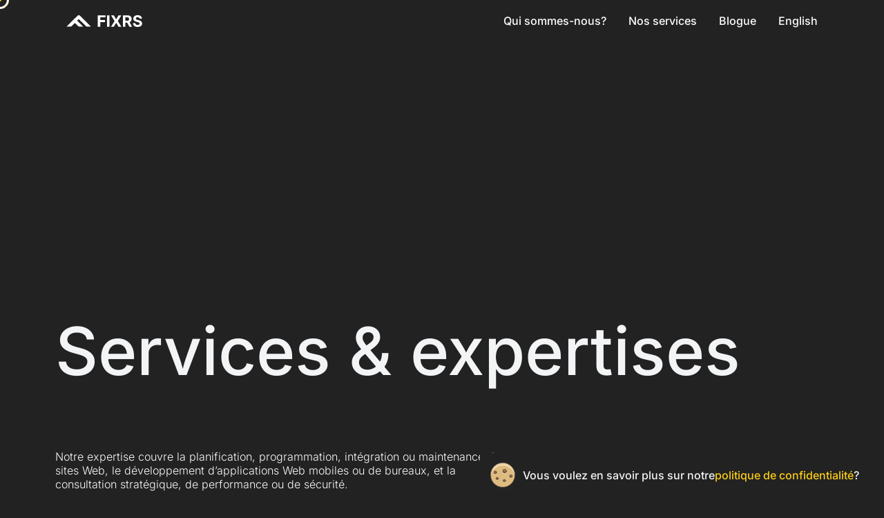

--- FILE ---
content_type: text/html; charset=utf-8
request_url: https://fixrs.ca/services/
body_size: 6785
content:
<!DOCTYPE html><html lang="fr"><head><meta charset="utf-8">
<meta name="viewport" content="width=device-width, initial-scale=1">
<title>FIXRS - Services &amp; expertises</title>
<meta name="description" content="L'équipe de Fixrs est composée de développeuses et développeurs aguerris et passionnés dans toutes les sphères du développement Web.">
<link rel="icon" type="image/svg+xml" href="/favicon.svg">
<link rel="icon" type="image/png" href="/favicon.png">
<link rel="preload" as="fetch" crossorigin="anonymous" href="/services/_payload.json">
<style>.trigger[data-v-b6beff27]{position:absolute;right:1rem;top:1rem;z-index:110}.menuMobile[data-v-b6beff27]{align-items:flex-end;background-color:rgba(34,34,34,var(--tw-bg-opacity));display:flex;flex-direction:column;font-size:1.5rem;height:100vh;justify-content:flex-start;left:0;padding-top:5rem;position:absolute;right:0;top:0;z-index:100}</style>
<style>.hoverCursor{height:10rem!important;margin-left:-5rem;margin-top:-5rem;width:10rem!important}.cursor{transition:width .15s ease-in-out,height .15s ease-in-out,margin-top .15s ease-in-out,margin-left .15s ease-in-out}</style>
<style>*{box-sizing:border-box}::-moz-selection{background-color:rgba(250,204,21,var(--tw-bg-opacity));color:rgba(34,34,34,var(--tw-bg-opacity))}::selection{background-color:rgba(250,204,21,var(--tw-bg-opacity));color:rgba(34,34,34,var(--tw-bg-opacity))}body{--tw-bg-opacity:1;background-color:rgba(34,34,34,var(--tw-bg-opacity));cursor:none}a{color:rgba(250,204,21,var(--un-text-opacity));outline:none!important;text-decoration:none!important}</style>
<style>.hidden{display:none}</style>
<style>.st0[data-v-c155c1a4]{opacity:.15;fill:#45413c}.st1[data-v-c155c1a4]{fill:#ffe500}.st2[data-v-c155c1a4]{fill:#ebcb00}.st3[data-v-c155c1a4]{fill:none;stroke:#45413c;stroke-linecap:round;stroke-linejoin:round;stroke-miterlimit:10}.st4[data-v-c155c1a4]{fill:#ffaa54}.st5[data-v-c155c1a4]{fill:#ff8a14}.st6[data-v-c155c1a4]{fill:#ffb0ca}.st6[data-v-c155c1a4],.st7[data-v-c155c1a4]{stroke:#45413c;stroke-linecap:round;stroke-linejoin:round;stroke-miterlimit:10}.st7[data-v-c155c1a4]{fill:#ff87af}.st8[data-v-c155c1a4]{fill:#fc9}.st9[data-v-c155c1a4]{fill:#fff}.st10[data-v-c155c1a4]{fill:#f0f0f0}.st11[data-v-c155c1a4]{fill:#bf8256}.st12[data-v-c155c1a4]{fill:#915e3a}.st13[data-v-c155c1a4]{fill:#dea47a}.st14[data-v-c155c1a4]{fill:#f0d5a8}.st15[data-v-c155c1a4]{fill:#debb7e}.st16[data-v-c155c1a4]{fill:#f7e5c6}.st17[data-v-c155c1a4]{fill:#ff8a14;stroke:#45413c;stroke-linecap:round;stroke-linejoin:round;stroke-miterlimit:10}.st18[data-v-c155c1a4]{fill:#fff5e3}.st19[data-v-c155c1a4]{fill:#fff48c}.st20[data-v-c155c1a4]{fill:#fffacf}.st21[data-v-c155c1a4]{fill:#fffce5}.st22[data-v-c155c1a4]{fill:#ff87af}.st23[data-v-c155c1a4]{fill:#ffb0ca}.st24[data-v-c155c1a4]{fill:#ffe500}.st24[data-v-c155c1a4],.st25[data-v-c155c1a4]{stroke:#45413c;stroke-linecap:round;stroke-linejoin:round;stroke-miterlimit:10}.st25[data-v-c155c1a4]{fill:#9ceb60}.st26[data-v-c155c1a4]{fill:#fffacf}.st26[data-v-c155c1a4],.st27[data-v-c155c1a4]{stroke:#45413c;stroke-linecap:round;stroke-linejoin:round;stroke-miterlimit:10}.st27[data-v-c155c1a4]{fill:#00f5bc}.st28[data-v-c155c1a4]{fill:#bf8256}.st28[data-v-c155c1a4],.st29[data-v-c155c1a4]{stroke:#45413c;stroke-linecap:round;stroke-linejoin:round;stroke-miterlimit:10}.st29[data-v-c155c1a4]{fill:#ffe3cf}.st30[data-v-c155c1a4]{fill:#ff6242}.st31[data-v-c155c1a4]{fill:#ff866e}.st32[data-v-c155c1a4]{fill:none;stroke:#e04122;stroke-linecap:round;stroke-linejoin:round;stroke-miterlimit:10}.st33[data-v-c155c1a4]{fill:#fffef2}.st33[data-v-c155c1a4],.st34[data-v-c155c1a4]{stroke:#45413c;stroke-linecap:round;stroke-linejoin:round;stroke-miterlimit:10}.st34[data-v-c155c1a4]{fill:#ff6242}.st35[data-v-c155c1a4]{fill:#ffa694}.st36[data-v-c155c1a4]{fill:#fff;stroke:#45413c;stroke-linecap:round;stroke-linejoin:round;stroke-miterlimit:10}.st37[data-v-c155c1a4]{fill:#fffef2}.st38[data-v-c155c1a4]{fill:#ff6196}.st39[data-v-c155c1a4]{fill:#b89558}.st40[data-v-c155c1a4]{fill:none;stroke:#915e3a;stroke-linecap:round;stroke-linejoin:round;stroke-miterlimit:10}.st41[data-v-c155c1a4]{fill:#debb7e}.st41[data-v-c155c1a4],.st42[data-v-c155c1a4]{stroke:#45413c;stroke-linecap:round;stroke-linejoin:round;stroke-miterlimit:10}.st42[data-v-c155c1a4]{fill:#6dd627}.st43[data-v-c155c1a4]{fill:#e5f8ff}.st44[data-v-c155c1a4],.st45[data-v-c155c1a4]{fill:#e8f4fa}.st45[data-v-c155c1a4]{stroke:#45413c;stroke-linecap:round;stroke-linejoin:round;stroke-miterlimit:10}.st46[data-v-c155c1a4]{fill:#fcd}.st47[data-v-c155c1a4]{fill:#e5f8ff}.st47[data-v-c155c1a4],.st48[data-v-c155c1a4]{stroke:#45413c;stroke-linecap:round;stroke-linejoin:round;stroke-miterlimit:10}.st48[data-v-c155c1a4],.st49[data-v-c155c1a4]{fill:#00b8f0}.st50[data-v-c155c1a4]{fill:#4acfff}.st51[data-v-c155c1a4],.st52[data-v-c155c1a4]{fill:#e04122}.st52[data-v-c155c1a4]{stroke:#45413c;stroke-linecap:round;stroke-linejoin:round;stroke-miterlimit:10}.st53[data-v-c155c1a4]{fill:#87898c}.st54[data-v-c155c1a4]{fill:#bdbec0}.st55[data-v-c155c1a4]{fill:#656769}.st56[data-v-c155c1a4]{fill:#525252}.st57[data-v-c155c1a4]{fill:#fff48c;stroke:#45413c;stroke-linecap:round;stroke-linejoin:round;stroke-miterlimit:10}.st58[data-v-c155c1a4]{fill:#6dd627}.st59[data-v-c155c1a4]{fill:#eb6d00}.st60[data-v-c155c1a4]{fill:#46b000}.st61[data-v-c155c1a4]{fill:#80ddff}.st62[data-v-c155c1a4]{fill:#daedf7}.st63[data-v-c155c1a4]{fill:#bf8df2}.st63[data-v-c155c1a4],.st64[data-v-c155c1a4]{stroke:#45413c;stroke-linecap:round;stroke-linejoin:round;stroke-miterlimit:10}.st64[data-v-c155c1a4]{fill:#9f5ae5}.st65[data-v-c155c1a4]{fill:#c8ffa1}.st66[data-v-c155c1a4]{fill:#e4ffd1}.st67[data-v-c155c1a4]{fill:#9ceb60}.st68[data-v-c155c1a4]{fill:#e5feff}.st69[data-v-c155c1a4]{fill:#b8ecff}.st70[data-v-c155c1a4]{stroke:#45413c;stroke-linecap:round;stroke-linejoin:round;stroke-miterlimit:10}.st70[data-v-c155c1a4],.st71[data-v-c155c1a4]{fill:#e0e0e0}.st72[data-v-c155c1a4],.st73[data-v-c155c1a4]{fill:none;stroke:#4f4b45;stroke-linejoin:round;stroke-miterlimit:10}.st73[data-v-c155c1a4]{stroke-linecap:round}.st74[data-v-c155c1a4]{fill:#e0366f;stroke:#45413c;stroke-linecap:round;stroke-linejoin:round;stroke-miterlimit:10}.st75[data-v-c155c1a4]{fill:none;stroke:#45413c;stroke-miterlimit:10}.st76[data-v-c155c1a4]{fill:#ff866e}.st76[data-v-c155c1a4],.st77[data-v-c155c1a4]{stroke:#45413c;stroke-linecap:round;stroke-linejoin:round;stroke-miterlimit:10}.st77[data-v-c155c1a4]{fill:#45413c}.st78[data-v-c155c1a4]{fill:#9f5ae5}.st79[data-v-c155c1a4],.st80[data-v-c155c1a4]{fill:#803ec2}.st80[data-v-c155c1a4]{stroke:#45413c;stroke-linecap:round;stroke-linejoin:round;stroke-miterlimit:10}.st81[data-v-c155c1a4]{fill:#bf8df2}.st82[data-v-c155c1a4]{fill:#ffaa54;stroke:#45413c;stroke-linecap:round;stroke-linejoin:round;stroke-miterlimit:10}.st83[data-v-c155c1a4]{fill:none;stroke:#45413c;stroke-linejoin:round;stroke-miterlimit:10}.st84[data-v-c155c1a4]{fill:#fcd}.st84[data-v-c155c1a4],.st85[data-v-c155c1a4]{stroke:#45413c;stroke-linecap:round;stroke-linejoin:round;stroke-miterlimit:10}.st85[data-v-c155c1a4]{fill:#ff6196}.st86[data-v-c155c1a4]{fill:#ffe5ee}.st87[data-v-c155c1a4]{fill:#f7e5c6;stroke:#45413c;stroke-linecap:round;stroke-linejoin:round;stroke-miterlimit:10}.st88[data-v-c155c1a4]{fill:#e5fff9}.st89[data-v-c155c1a4]{fill:none;stroke:#45413c;stroke-width:1.0064;stroke-linecap:round;stroke-linejoin:round;stroke-miterlimit:10}.st90[data-v-c155c1a4]{fill:#4aeff7}.st91[data-v-c155c1a4]{fill:#a6fbff}.st92[data-v-c155c1a4]{fill:#e5feff}.st92[data-v-c155c1a4],.st93[data-v-c155c1a4]{stroke:#45413c;stroke-linecap:round;stroke-linejoin:round;stroke-miterlimit:10}.st93[data-v-c155c1a4]{fill:#46b000}.st94[data-v-c155c1a4]{fill:#fff;stroke:#45413c;stroke-linejoin:round;stroke-miterlimit:10}.st95[data-v-c155c1a4]{fill:#fff;stroke:#45413c;stroke-miterlimit:10}.st96[data-v-c155c1a4]{fill:#009fd9}.st97[data-v-c155c1a4]{fill:#00dfeb}.st98[data-v-c155c1a4]{fill:#c0dceb}.st98[data-v-c155c1a4],.st99[data-v-c155c1a4]{stroke:#45413c;stroke-linecap:round;stroke-linejoin:round;stroke-miterlimit:10}.st99[data-v-c155c1a4]{fill:#00dfeb}.st100[data-v-c155c1a4]{fill:#ffe5ee;stroke:#45413c;stroke-linecap:round;stroke-linejoin:round;stroke-miterlimit:10}.st101[data-v-c155c1a4]{fill:#8ca4b8}.st102[data-v-c155c1a4]{fill:#adc4d9}.st103[data-v-c155c1a4]{fill:#656769}.st103[data-v-c155c1a4],.st104[data-v-c155c1a4]{stroke:#45413c;stroke-linecap:round;stroke-linejoin:round;stroke-miterlimit:10}.st104[data-v-c155c1a4]{fill:#f0f0f0}.st105[data-v-c155c1a4]{fill:#c0dceb}.st106[data-v-c155c1a4]{fill:#45413c}.st107[data-v-c155c1a4]{fill:#ffcabf}.st108[data-v-c155c1a4]{fill:#87898c}.st108[data-v-c155c1a4],.st109[data-v-c155c1a4]{stroke:#45413c;stroke-linecap:round;stroke-linejoin:round;stroke-miterlimit:10}.st109[data-v-c155c1a4]{fill:#ebcb00}</style>
<style>#--unocss--{layer:__ALL__}</style>
<link rel="stylesheet" href="/_nuxt/entry.DUUMaAMX.css">
<link rel="modulepreload" as="script" crossorigin href="/_nuxt/entry.pE4ADnNK.js">
<link rel="modulepreload" as="script" crossorigin href="/_nuxt/default.C7FrSLlS.js">
<link rel="modulepreload" as="script" crossorigin href="/_nuxt/nuxt-link.B9OduFxN.js">
<link rel="modulepreload" as="script" crossorigin href="/_nuxt/fixrs-footer.DKnsKJES.js">
<link rel="modulepreload" as="script" crossorigin href="/_nuxt/fixrs-form-contact.5NQPjoL0.js">
<link rel="modulepreload" as="script" crossorigin href="/_nuxt/cookie-banner.xYXinRn1.js">
<link rel="modulepreload" as="script" crossorigin href="/_nuxt/cookie-logo.Dd6pliGL.js">
<link rel="modulepreload" as="script" crossorigin href="/_nuxt/query.CoRtolWU.js">
<link rel="modulepreload" as="script" crossorigin href="/_nuxt/preview.DuyBTW9R.js">
<link rel="modulepreload" as="script" crossorigin href="/_nuxt/vue.-sixQ7xP.DsuxMyWn.js">
<link rel="modulepreload" as="script" crossorigin href="/_nuxt/services.DMaknmZE.js">
<link rel="modulepreload" as="script" crossorigin href="/_nuxt/ContentRenderer.B58MRq1x.js">
<link rel="modulepreload" as="script" crossorigin href="/_nuxt/ContentRendererMarkdown.vue.DShG7qZ_.js">
<link rel="modulepreload" as="script" crossorigin href="/_nuxt/index.Dym_awWQ.js">
<link rel="modulepreload" as="script" crossorigin href="/_nuxt/ContentRendererMarkdown.B4PLV20F.js">
<link rel="modulepreload" as="script" crossorigin href="/_nuxt/ProseP.DYrNyzoD.js">
<link rel="prefetch" as="script" crossorigin href="/_nuxt/error-404.CqKteJ2P.js">
<link rel="prefetch" as="script" crossorigin href="/_nuxt/error-500.DzYqm2Ia.js">
<script type="module" src="/_nuxt/entry.pE4ADnNK.js" crossorigin></script></head><body><div id="fixrs"><div><div><!--[--><div id="smooth-wrapper" class="bg-dark-400"><div id="smooth-content"><!--[--><nav class="menu min-h-15 flex flex-row items-center justify-between px-5 lg:px-20 font-sans" data-v-b6beff27><a href="/" class="p-4" data-v-b6beff27><svg xmlns="http://www.w3.org/2000/svg" width="240" height="37" fill="none" viewbox="0 0 240 37" class="h-21px w-auto pt-1 mr-auto" data-v-b6beff27><path fill="#fff" fill-rule="evenodd" d="M78 36H65.697a5.305 5.305 0 0 1-3.729-1.526l-22.6-22.327-5.064 5.002L53.386 36H41.06a5.252 5.252 0 0 1-3.691-1.51L27.06 24.306l-10.305 10.18A5.266 5.266 0 0 1 13.057 36H.736l34.89-34.469A5.326 5.326 0 0 1 39.369 0c1.403 0 2.748.55 3.741 1.531L78 36Z" clip-rule="evenodd"></path><path fill="#fff" d="M99.5 36.49h7.705V21.62h14.822v-6.275h-14.822V6.767h16.423V.492H99.5V36.49ZM136.515.492h-7.704V36.49h7.704V.492Zm13.563 0h-8.736l11.192 18-11.406 17.998h8.826l7.473-12.286h.285l7.473 12.286h8.861l-11.37-17.999L173.797.492h-8.701l-7.384 12.269h-.285L150.078.492Zm28.595 35.998h7.704V23.237h5.872l6.957 13.253h8.506l-7.758-14.483c4.039-1.81 6.405-5.361 6.405-10.037 0-7.066-4.822-11.478-13.131-11.478h-14.555V36.49Zm7.704-18.966V6.714h6.246c3.701 0 5.765 2.04 5.765 5.414 0 3.305-2.011 5.396-5.961 5.396h-6.05Zm45.24-6.679h7.385C238.895 4.43 233.557 0 225.443 0c-7.989 0-13.843 4.36-13.808 10.898-.018 5.308 3.772 8.349 9.929 9.808l3.968.984c3.968.95 6.174 2.074 6.192 4.5-.018 2.637-2.544 4.43-6.459 4.43-4.003 0-6.886-1.829-7.135-5.432h-7.456C210.87 32.975 216.511 37 225.354 37c8.897 0 14.128-4.201 14.146-10.792-.018-5.994-4.591-9.176-10.925-10.582l-3.274-.773c-3.168-.72-5.819-1.881-5.765-4.465 0-2.32 2.081-4.025 5.854-4.025 3.683 0 5.943 1.652 6.227 4.482Z"></path></svg></a><!----><!----></nav><section class="flex flex-col font-sans justify-end min-h-90vh p-5 xl:p-20 text-cool-gray-50 container mx-auto box-border"><h1 class="pt-20 md:pt-60 font-sans font-500 text-gray-100 text-6xl md:text-8xl">Services &amp; expertises</h1><div class="prose font-300 text-md"><p><!--[-->Notre expertise couvre la planification, programmation, intégration ou maintenance de sites Web, le développement d’applications Web mobiles ou de bureaux, et la consultation stratégique, de performance ou de sécurité.<!--]--></p></div><div class="p-5 xl:p-20"><ol class="md:grid md:grid-cols-2 md:mt-20 gap-20 ml--10 md:ml-auto"><!--[--><li class="pb-10 md:pb-20 border-b-solid border-b-1px"><h3 class="text-3xl font-400">Audit et optimisation de performance</h3><div class="prose font-300"><p><!--[-->Pour un site Web ou une application, nous pouvons procéder à une analyse approfondie de l’infrastructure et du code pour évaluer la performance et déterminer des vecteurs d’interventions les plus rentables pour des améliorations marquées avec l’effort minimal.<!--]--></p></div></li><li class="pb-10 md:pb-20 border-b-solid border-b-1px"><h3 class="text-3xl font-400">Développement Backend</h3><div class="prose font-300"><p><!--[-->Python, Laravel, SQL, pure PHP, nous pouvons autant concevoir de puissante applications que mettre à niveau les anciennes.<!--]--></p></div></li><li class="pb-10 md:pb-20 border-b-solid border-b-1px"><h3 class="text-3xl font-400">Personnalisation de gestionnaire de contenus</h3><div class="prose font-300"><p><!--[-->WordPress, Drupal et autre CMS n’ont plus de secret pour notre équipe. Nous appliquons nos méthodologies expertes à tous les projets, pour en assurer la plus grande pérennité et une personnalisation irréprochable. Thème sur mesure, personnalisation des fonctionnalités, intégration à des services externes, peu importe la complexité de votre projet, il n’y aura jamais rien d’impossible.<!--]--></p></div></li><li class="pb-10 md:pb-20 border-b-solid border-b-1px"><h3 class="text-3xl font-400">Développement d’applications</h3><div class="prose font-300"><p><!--[-->Nous maitrisons plusieurs technologies ouvertes sur les plateformes Web, Android ou iOS. Phase de conception, préproduction, développement, validation et maintenance, nous puisons dans plusieurs talents de nos membres pour offrir un service 360. Nous pouvons établir un processus d’assurance qualité continue et nous serons tout aussi motivés par la réussite de votre produit.<!--]--></p></div></li><li class="pb-10 md:pb-20 border-b-solid border-b-1px"><h3 class="text-3xl font-400">Développement Frontend</h3><div class="prose font-300"><p><!--[-->Que ce soit Vuejs, Nuxt, React ou simplement avec du VanillaJS, nous avons l’expérience des petits et des grands projets.<!--]--></p></div></li><li class="pb-10 md:pb-20 border-b-solid border-b-1px"><h3 class="text-3xl font-400">Infrastructure d’hébergement</h3><div class="prose font-300"><p><!--[-->Nous mettons en place les meilleurs en pratique en matière de gestion de vos serveurs: sécurité, maintenance, surveillance d’uptime, mise en place d’intégration et déploiement continu (CI/CD). Notre équipe reste aux aguets pour assurer une intervention rapide en cas d’indisponibilité de votre site Web ou service.<!--]--></p></div></li><!--]--></ol></div></section><section id="contact" class="font-sans bg-light-700"><div class="container mx-auto p-10 md:p-25 xl:p-40 relative"><section class="text-dark-400"><div class="lg:grid lg:grid-cols-2 lg:gap-20"><div><p class="text-2xl md:text-4xl xl:text-6xl m-0 font-300">Vous avez une question, une idée ou un projet pour lequel vous avez besoin d’aide?</p><p class="text-2xl md:text-4xl xl:text-6xl mt-5 font-300">Contactez-nous</p></div><form class="flex flex-col gap-5 text-2xl md:text-4xl text-gray-300"><!----><div class="flex flex-col md:w-100%"><label for="name" class="hidden">Nom</label><input value="" required type="text" name="Name" id="name" placeholder="Votre nom" class="bg-gray-50 p-4 text-xl font-sans font-300 border-transparent"></div><div class="flex flex-col md:w-100%"><label for="email" class="hidden">Courriel</label><input value="" required type="email" name="Email" id="email" placeholder="Votre courriel" class="p-4 text-xl font-sans font-300 text-dark-50 border-transparent"></div><div class="flex flex-col md:w-100%"><label for="message" class="hidden">Message</label><textarea required name="message" id="message" rows="10" placeholder="Votre message" class="p-4 text-xl font-sans font-300 text-dark-50 border-transparent"></textarea></div><button class="p-4 bg-light-50 border-transparent text-xl text-dark-400 hover:bg-dark-5 hover:text-light-50 cursor-pointer" type="submit">Envoyer</button></form></div><div class="pt-[3rem] text-sm text-center">Vous avez une urgence? Envoyez-nous un courriel à <a href="/cdn-cgi/l/email-protection#0b6e666e796c6e6568724b6d6273797825686a"><span class="__cf_email__" data-cfemail="4c2921293e2b29222f350c2a25343e3f622f2d">[email&#160;protected]</span></a> ou appelez-nous au <a href='tel:514-316-6674'>514-316-6674</a>.</div></section></div></section><!--]--></div></div><div class="cookie-banner flex p-3 items-center fixed bottom-0 right-0 h-16 align-middle leading-10 bg-dark-400 text-gray-100 font-normal font-sans gap-2 mr-4"><svg version="1.1" xmlns="http://www.w3.org/2000/svg" xmlns:xlink="http://www.w3.org/1999/xlink" x="0px" y="0px" width="50" height="50" viewbox="0 0 48 48" style="enable-background:new 0 0 48 48;" xml:space="preserve" class="float-left pr-2" data-v-c155c1a4><g data-v-c155c1a4><circle id="XMLID_14062_" class="st15" cx="24" cy="23.7" r="20.3" data-v-c155c1a4></circle><path id="XMLID_14061_" class="st14" d="M24,8.4c10.3,0,18.9,7.7,20.1,17.8c0.1-0.8,0.2-1.6,0.2-2.4c0-11.2-9.1-20.3-20.3-20.3
		c-11.2,0-20.3,9.1-20.3,20.3c0,0.8,0.1,1.6,0.2,2.5C5.1,16.2,13.6,8.4,24,8.4z" data-v-c155c1a4></path><circle id="XMLID_14060_" class="st3" cx="24" cy="23.7" r="20.3" data-v-c155c1a4></circle><ellipse id="XMLID_14059_" class="st0" cx="24" cy="45.5" rx="13" ry="1.5" data-v-c155c1a4></ellipse><circle id="XMLID_14058_" class="st14" cx="27.1" cy="18.5" r="3.6" data-v-c155c1a4></circle><circle id="XMLID_14057_" class="st12" cx="27.1" cy="17.3" r="3" data-v-c155c1a4></circle><path id="XMLID_14056_" class="st11" d="M27.1,16.8c1.2,0,2.2,0.7,2.7,1.7c0.2-0.4,0.3-0.8,0.3-1.2c0-1.6-1.3-3-3-3
		c-1.6,0-3,1.3-3,3c0,0.4,0.1,0.8,0.3,1.2C24.8,17.5,25.9,16.8,27.1,16.8z" data-v-c155c1a4></path><circle id="XMLID_14055_" class="st3" cx="27.1" cy="17.3" r="3" data-v-c155c1a4></circle><circle id="XMLID_14054_" class="st14" cx="11.5" cy="20.3" r="2.7" data-v-c155c1a4></circle><circle id="XMLID_14053_" class="st12" cx="11.5" cy="19.4" r="2.2" data-v-c155c1a4></circle><path id="XMLID_14052_" class="st11" d="M11.5,19c0.9,0,1.7,0.5,2,1.3c0.1-0.3,0.2-0.6,0.2-0.9c0-1.2-1-2.2-2.2-2.2
		c-1.2,0-2.2,1-2.2,2.2c0,0.3,0.1,0.6,0.2,0.9C9.8,19.6,10.6,19,11.5,19z" data-v-c155c1a4></path><circle id="XMLID_14051_" class="st3" cx="11.5" cy="19.4" r="2.2" data-v-c155c1a4></circle><circle id="XMLID_14050_" class="st14" cx="37.4" cy="26.5" r="2.7" data-v-c155c1a4></circle><circle id="XMLID_14049_" class="st12" cx="37.4" cy="25.7" r="2.2" data-v-c155c1a4></circle><path id="XMLID_14048_" class="st11" d="M37.4,25.3c0.9,0,1.7,0.5,2,1.3c0.1-0.3,0.2-0.6,0.2-0.9c0-1.2-1-2.2-2.2-2.2
		c-1.2,0-2.2,1-2.2,2.2c0,0.3,0.1,0.6,0.2,0.9C35.7,25.8,36.5,25.3,37.4,25.3z" data-v-c155c1a4></path><circle id="XMLID_14047_" class="st3" cx="37.4" cy="25.7" r="2.2" data-v-c155c1a4></circle><circle id="XMLID_14046_" class="st14" cx="26.6" cy="33.8" r="2.4" data-v-c155c1a4></circle><circle id="XMLID_14045_" class="st12" cx="26.6" cy="33.1" r="1.9" data-v-c155c1a4></circle><path id="XMLID_14044_" class="st11" d="M26.6,32.8c0.8,0,1.4,0.5,1.7,1.1c0.1-0.2,0.2-0.5,0.2-0.8c0-1.1-0.9-1.9-1.9-1.9
		c-1.1,0-1.9,0.9-1.9,1.9c0,0.3,0.1,0.5,0.2,0.8C25.1,33.2,25.8,32.8,26.6,32.8z" data-v-c155c1a4></path><circle id="XMLID_14043_" class="st3" cx="26.6" cy="33.1" r="1.9" data-v-c155c1a4></circle><circle id="XMLID_14042_" class="st14" cx="14.8" cy="30.2" r="2.4" data-v-c155c1a4></circle><circle id="XMLID_14041_" class="st12" cx="14.8" cy="29.5" r="1.9" data-v-c155c1a4></circle><path id="XMLID_14040_" class="st11" d="M14.8,29.1c0.8,0,1.4,0.5,1.7,1.1c0.1-0.2,0.2-0.5,0.2-0.8c0-1.1-0.9-1.9-1.9-1.9
		c-1.1,0-1.9,0.9-1.9,1.9c0,0.3,0.1,0.5,0.2,0.8C13.3,29.6,14,29.1,14.8,29.1z" data-v-c155c1a4></path><circle id="XMLID_14039_" class="st3" cx="14.8" cy="29.5" r="1.9" data-v-c155c1a4></circle></g></svg><!--[--><span class="relative cxxs:hidden cxs:block cxs:font-small cmd:text-md">Vous voulez en savoir plus sur notre </span><a href="/privacy-policy" class="cxxs:font-small cxs:font-small cmd:text-md">politique de confidentialité</a><span class="pr-2">?</span><!----><!--]--></div><!--]--><div class="containerMouse fixed w-0 h-0 top-0 left-0 pointer-events-none"><div class="cursor border-yellow-50 border-width-3 border-solid rounded-full w-6.6 h-6.6 ml--3.3 z-10 mt--3.3 absolute pointer-events-none flex items-center justify-center"><!----><div class="i-carbon-arrow-right i-carbon-send i-carbon-link hidden"></div></div><div class="cursor border-yellow-100 border-width-1 border-solid rounded-full w-6 h-6 ml--3 mt--3 absolute pointer-events-none"></div><div class="cursor border-yellow-200 border-width-1 border-solid rounded-full w-6 h-6 ml--3 mt--3 absolute pointer-events-none"></div><div class="cursor border-yellow-300 border-width-1 border-solid rounded-full w-6 h-6 ml--3 mt--3 absolute pointer-events-none"></div><div class="cursor border-yellow-400 border-width-1 border-solid rounded-full w-6 h-6 ml--3 mt--3 absolute pointer-events-none"></div><div class="cursor border-yellow-500 border-width-1 border-solid rounded-full w-6 h-6 ml--3 mt--3 absolute pointer-events-none"></div><div class="cursor border-yellow-600 border-width-1 border-solid rounded-full w-6 h-6 ml--3 mt--3 absolute pointer-events-none"></div><div class="pointer absolute w-1 h-1 ml--0.5 mt--0.5 bg-yellow rounded-full"></div></div></div></div></div><script data-cfasync="false" src="/cdn-cgi/scripts/5c5dd728/cloudflare-static/email-decode.min.js"></script><script type="application/json" id="__NUXT_DATA__" data-ssr="true" data-src="/services/_payload.json">[{"state":1,"once":4,"_errors":6,"serverRendered":9,"path":10,"prerenderedAt":11},["Reactive",2],{"$shover":3},false,["Reactive",5],["Set"],["Reactive",7],{"base":8,"services":8,"servicesList":8},null,true,"/services",1758894437456]</script>
<script>window.__NUXT__={};window.__NUXT__.config={public:{mdc:{components:{prose:true,map:{p:"prose-p",a:"prose-a",blockquote:"prose-blockquote","code-inline":"prose-code-inline",code:"ProseCodeInline",em:"prose-em",h1:"prose-h1",h2:"prose-h2",h3:"prose-h3",h4:"prose-h4",h5:"prose-h5",h6:"prose-h6",hr:"prose-hr",img:"prose-img",ul:"prose-ul",ol:"prose-ol",li:"prose-li",strong:"prose-strong",table:"prose-table",thead:"prose-thead",tbody:"prose-tbody",td:"prose-td",th:"prose-th",tr:"prose-tr"}},headings:{anchorLinks:{h1:false,h2:true,h3:true,h4:true,h5:false,h6:false}}},content:{locales:[],defaultLocale:"",integrity:1758894421691,experimental:{stripQueryParameters:false,advanceQuery:false,clientDB:false},respectPathCase:false,api:{baseURL:"/api/_content"},navigation:{fields:[]},tags:{p:"prose-p",a:"prose-a",blockquote:"prose-blockquote","code-inline":"prose-code-inline",code:"ProseCodeInline",em:"prose-em",h1:"prose-h1",h2:"prose-h2",h3:"prose-h3",h4:"prose-h4",h5:"prose-h5",h6:"prose-h6",hr:"prose-hr",img:"prose-img",ul:"prose-ul",ol:"prose-ol",li:"prose-li",strong:"prose-strong",table:"prose-table",thead:"prose-thead",tbody:"prose-tbody",td:"prose-td",th:"prose-th",tr:"prose-tr"},highlight:false,wsUrl:"",documentDriven:false,host:"",trailingSlash:false,search:"",contentHead:true,anchorLinks:{depth:4,exclude:[1]}}},app:{baseURL:"/",buildAssetsDir:"/_nuxt/",cdnURL:""}}</script><!-- Cloudflare Pages Analytics --><script defer src='https://static.cloudflareinsights.com/beacon.min.js' data-cf-beacon='{"token": "30c443c555934e5b8a272395e90a12d6"}'></script><!-- Cloudflare Pages Analytics --><script defer src="https://static.cloudflareinsights.com/beacon.min.js/vcd15cbe7772f49c399c6a5babf22c1241717689176015" integrity="sha512-ZpsOmlRQV6y907TI0dKBHq9Md29nnaEIPlkf84rnaERnq6zvWvPUqr2ft8M1aS28oN72PdrCzSjY4U6VaAw1EQ==" data-cf-beacon='{"version":"2024.11.0","token":"155e748ff40b44d380d97470760ae20d","r":1,"server_timing":{"name":{"cfCacheStatus":true,"cfEdge":true,"cfExtPri":true,"cfL4":true,"cfOrigin":true,"cfSpeedBrain":true},"location_startswith":null}}' crossorigin="anonymous"></script>
</body></html>

--- FILE ---
content_type: text/css; charset=utf-8
request_url: https://fixrs.ca/_nuxt/entry.DUUMaAMX.css
body_size: 6681
content:
*,:after,:before{--un-rotate:0;--un-rotate-x:0;--un-rotate-y:0;--un-rotate-z:0;--un-scale-x:1;--un-scale-y:1;--un-scale-z:1;--un-skew-x:0;--un-skew-y:0;--un-translate-x:0;--un-translate-y:0;--un-translate-z:0;--un-pan-x: ;--un-pan-y: ;--un-pinch-zoom: ;--un-scroll-snap-strictness:proximity;--un-ordinal: ;--un-slashed-zero: ;--un-numeric-figure: ;--un-numeric-spacing: ;--un-numeric-fraction: ;--un-border-spacing-x:0;--un-border-spacing-y:0;--un-ring-offset-shadow:0 0 transparent;--un-ring-shadow:0 0 transparent;--un-shadow-inset: ;--un-shadow:0 0 transparent;--un-ring-inset: ;--un-ring-offset-width:0px;--un-ring-offset-color:#fff;--un-ring-width:0px;--un-ring-color:rgba(147,197,253,.5);--un-blur: ;--un-brightness: ;--un-contrast: ;--un-drop-shadow: ;--un-grayscale: ;--un-hue-rotate: ;--un-invert: ;--un-saturate: ;--un-sepia: ;--un-backdrop-blur: ;--un-backdrop-brightness: ;--un-backdrop-contrast: ;--un-backdrop-grayscale: ;--un-backdrop-hue-rotate: ;--un-backdrop-invert: ;--un-backdrop-opacity: ;--un-backdrop-saturate: ;--un-backdrop-sepia: }::backdrop{--un-rotate:0;--un-rotate-x:0;--un-rotate-y:0;--un-rotate-z:0;--un-scale-x:1;--un-scale-y:1;--un-scale-z:1;--un-skew-x:0;--un-skew-y:0;--un-translate-x:0;--un-translate-y:0;--un-translate-z:0;--un-pan-x: ;--un-pan-y: ;--un-pinch-zoom: ;--un-scroll-snap-strictness:proximity;--un-ordinal: ;--un-slashed-zero: ;--un-numeric-figure: ;--un-numeric-spacing: ;--un-numeric-fraction: ;--un-border-spacing-x:0;--un-border-spacing-y:0;--un-ring-offset-shadow:0 0 transparent;--un-ring-shadow:0 0 transparent;--un-shadow-inset: ;--un-shadow:0 0 transparent;--un-ring-inset: ;--un-ring-offset-width:0px;--un-ring-offset-color:#fff;--un-ring-width:0px;--un-ring-color:rgba(147,197,253,.5);--un-blur: ;--un-brightness: ;--un-contrast: ;--un-drop-shadow: ;--un-grayscale: ;--un-hue-rotate: ;--un-invert: ;--un-saturate: ;--un-sepia: ;--un-backdrop-blur: ;--un-backdrop-brightness: ;--un-backdrop-contrast: ;--un-backdrop-grayscale: ;--un-backdrop-hue-rotate: ;--un-backdrop-invert: ;--un-backdrop-opacity: ;--un-backdrop-saturate: ;--un-backdrop-sepia: }@font-face{font-display:swap;font-family:Inter;font-stretch:100%;font-style:normal;font-weight:300;src:url(https://fonts.bunny.net/inter/files/inter-greek-300-normal.woff2) format("woff2"),url(https://fonts.bunny.net/inter/files/inter-greek-300-normal.woff) format("woff");unicode-range:u+0370-0377,u+037a-037f,u+0384-038a,u+038c,u+038e-03a1,u+03a3-03ff}@font-face{font-display:swap;font-family:Inter;font-stretch:100%;font-style:normal;font-weight:300;src:url(https://fonts.bunny.net/inter/files/inter-latin-300-normal.woff2) format("woff2"),url(https://fonts.bunny.net/inter/files/inter-latin-300-normal.woff) format("woff");unicode-range:u+00??,u+0131,u+0152-0153,u+02bb-02bc,u+02c6,u+02da,u+02dc,u+0304,u+0308,u+0329,u+2000-206f,u+20ac,u+2122,u+2191,u+2193,u+2212,u+2215,u+feff,u+fffd}@font-face{font-display:swap;font-family:Inter;font-stretch:100%;font-style:normal;font-weight:300;src:url(https://fonts.bunny.net/inter/files/inter-cyrillic-300-normal.woff2) format("woff2"),url(https://fonts.bunny.net/inter/files/inter-cyrillic-300-normal.woff) format("woff");unicode-range:u+0301,u+0400-045f,u+0490-0491,u+04b0-04b1,u+2116}@font-face{font-display:swap;font-family:Inter;font-stretch:100%;font-style:normal;font-weight:300;src:url(https://fonts.bunny.net/inter/files/inter-greek-ext-300-normal.woff2) format("woff2"),url(https://fonts.bunny.net/inter/files/inter-greek-ext-300-normal.woff) format("woff");unicode-range:u+1f??}@font-face{font-display:swap;font-family:Inter;font-stretch:100%;font-style:normal;font-weight:300;src:url(https://fonts.bunny.net/inter/files/inter-latin-ext-300-normal.woff2) format("woff2"),url(https://fonts.bunny.net/inter/files/inter-latin-ext-300-normal.woff) format("woff");unicode-range:u+0100-02ba,u+02bd-02c5,u+02c7-02cc,u+02ce-02d7,u+02dd-02ff,u+0304,u+0308,u+0329,u+1d00-1dbf,u+1e00-1e9f,u+1ef2-1eff,u+2020,u+20a0-20ab,u+20ad-20c0,u+2113,u+2c60-2c7f,u+a720-a7ff}@font-face{font-display:swap;font-family:Inter;font-stretch:100%;font-style:normal;font-weight:300;src:url(https://fonts.bunny.net/inter/files/inter-vietnamese-300-normal.woff2) format("woff2"),url(https://fonts.bunny.net/inter/files/inter-vietnamese-300-normal.woff) format("woff");unicode-range:u+0102-0103,u+0110-0111,u+0128-0129,u+0168-0169,u+01a0-01a1,u+01af-01b0,u+0300-0301,u+0303-0304,u+0308-0309,u+0323,u+0329,u+1ea0-1ef9,u+20ab}@font-face{font-display:swap;font-family:Inter;font-stretch:100%;font-style:normal;font-weight:300;src:url(https://fonts.bunny.net/inter/files/inter-cyrillic-ext-300-normal.woff2) format("woff2"),url(https://fonts.bunny.net/inter/files/inter-cyrillic-ext-300-normal.woff) format("woff");unicode-range:u+0460-052f,u+1c80-1c8a,u+20b4,u+2de0-2dff,u+a640-a69f,u+fe2e-fe2f}@font-face{font-display:swap;font-family:Inter;font-stretch:100%;font-style:normal;font-weight:500;src:url(https://fonts.bunny.net/inter/files/inter-greek-500-normal.woff2) format("woff2"),url(https://fonts.bunny.net/inter/files/inter-greek-500-normal.woff) format("woff");unicode-range:u+0370-0377,u+037a-037f,u+0384-038a,u+038c,u+038e-03a1,u+03a3-03ff}@font-face{font-display:swap;font-family:Inter;font-stretch:100%;font-style:normal;font-weight:500;src:url(https://fonts.bunny.net/inter/files/inter-latin-500-normal.woff2) format("woff2"),url(https://fonts.bunny.net/inter/files/inter-latin-500-normal.woff) format("woff");unicode-range:u+00??,u+0131,u+0152-0153,u+02bb-02bc,u+02c6,u+02da,u+02dc,u+0304,u+0308,u+0329,u+2000-206f,u+20ac,u+2122,u+2191,u+2193,u+2212,u+2215,u+feff,u+fffd}@font-face{font-display:swap;font-family:Inter;font-stretch:100%;font-style:normal;font-weight:500;src:url(https://fonts.bunny.net/inter/files/inter-cyrillic-500-normal.woff2) format("woff2"),url(https://fonts.bunny.net/inter/files/inter-cyrillic-500-normal.woff) format("woff");unicode-range:u+0301,u+0400-045f,u+0490-0491,u+04b0-04b1,u+2116}@font-face{font-display:swap;font-family:Inter;font-stretch:100%;font-style:normal;font-weight:500;src:url(https://fonts.bunny.net/inter/files/inter-greek-ext-500-normal.woff2) format("woff2"),url(https://fonts.bunny.net/inter/files/inter-greek-ext-500-normal.woff) format("woff");unicode-range:u+1f??}@font-face{font-display:swap;font-family:Inter;font-stretch:100%;font-style:normal;font-weight:500;src:url(https://fonts.bunny.net/inter/files/inter-latin-ext-500-normal.woff2) format("woff2"),url(https://fonts.bunny.net/inter/files/inter-latin-ext-500-normal.woff) format("woff");unicode-range:u+0100-02ba,u+02bd-02c5,u+02c7-02cc,u+02ce-02d7,u+02dd-02ff,u+0304,u+0308,u+0329,u+1d00-1dbf,u+1e00-1e9f,u+1ef2-1eff,u+2020,u+20a0-20ab,u+20ad-20c0,u+2113,u+2c60-2c7f,u+a720-a7ff}@font-face{font-display:swap;font-family:Inter;font-stretch:100%;font-style:normal;font-weight:500;src:url(https://fonts.bunny.net/inter/files/inter-vietnamese-500-normal.woff2) format("woff2"),url(https://fonts.bunny.net/inter/files/inter-vietnamese-500-normal.woff) format("woff");unicode-range:u+0102-0103,u+0110-0111,u+0128-0129,u+0168-0169,u+01a0-01a1,u+01af-01b0,u+0300-0301,u+0303-0304,u+0308-0309,u+0323,u+0329,u+1ea0-1ef9,u+20ab}@font-face{font-display:swap;font-family:Inter;font-stretch:100%;font-style:normal;font-weight:500;src:url(https://fonts.bunny.net/inter/files/inter-cyrillic-ext-500-normal.woff2) format("woff2"),url(https://fonts.bunny.net/inter/files/inter-cyrillic-ext-500-normal.woff) format("woff");unicode-range:u+0460-052f,u+1c80-1c8a,u+20b4,u+2de0-2dff,u+a640-a69f,u+fe2e-fe2f}@font-face{font-display:swap;font-family:Inter;font-stretch:100%;font-style:normal;font-weight:700;src:url(https://fonts.bunny.net/inter/files/inter-greek-700-normal.woff2) format("woff2"),url(https://fonts.bunny.net/inter/files/inter-greek-700-normal.woff) format("woff");unicode-range:u+0370-0377,u+037a-037f,u+0384-038a,u+038c,u+038e-03a1,u+03a3-03ff}@font-face{font-display:swap;font-family:Inter;font-stretch:100%;font-style:normal;font-weight:700;src:url(https://fonts.bunny.net/inter/files/inter-latin-700-normal.woff2) format("woff2"),url(https://fonts.bunny.net/inter/files/inter-latin-700-normal.woff) format("woff");unicode-range:u+00??,u+0131,u+0152-0153,u+02bb-02bc,u+02c6,u+02da,u+02dc,u+0304,u+0308,u+0329,u+2000-206f,u+20ac,u+2122,u+2191,u+2193,u+2212,u+2215,u+feff,u+fffd}@font-face{font-display:swap;font-family:Inter;font-stretch:100%;font-style:normal;font-weight:700;src:url(https://fonts.bunny.net/inter/files/inter-cyrillic-700-normal.woff2) format("woff2"),url(https://fonts.bunny.net/inter/files/inter-cyrillic-700-normal.woff) format("woff");unicode-range:u+0301,u+0400-045f,u+0490-0491,u+04b0-04b1,u+2116}@font-face{font-display:swap;font-family:Inter;font-stretch:100%;font-style:normal;font-weight:700;src:url(https://fonts.bunny.net/inter/files/inter-greek-ext-700-normal.woff2) format("woff2"),url(https://fonts.bunny.net/inter/files/inter-greek-ext-700-normal.woff) format("woff");unicode-range:u+1f??}@font-face{font-display:swap;font-family:Inter;font-stretch:100%;font-style:normal;font-weight:700;src:url(https://fonts.bunny.net/inter/files/inter-latin-ext-700-normal.woff2) format("woff2"),url(https://fonts.bunny.net/inter/files/inter-latin-ext-700-normal.woff) format("woff");unicode-range:u+0100-02ba,u+02bd-02c5,u+02c7-02cc,u+02ce-02d7,u+02dd-02ff,u+0304,u+0308,u+0329,u+1d00-1dbf,u+1e00-1e9f,u+1ef2-1eff,u+2020,u+20a0-20ab,u+20ad-20c0,u+2113,u+2c60-2c7f,u+a720-a7ff}@font-face{font-display:swap;font-family:Inter;font-stretch:100%;font-style:normal;font-weight:700;src:url(https://fonts.bunny.net/inter/files/inter-vietnamese-700-normal.woff2) format("woff2"),url(https://fonts.bunny.net/inter/files/inter-vietnamese-700-normal.woff) format("woff");unicode-range:u+0102-0103,u+0110-0111,u+0128-0129,u+0168-0169,u+01a0-01a1,u+01af-01b0,u+0300-0301,u+0303-0304,u+0308-0309,u+0323,u+0329,u+1ea0-1ef9,u+20ab}@font-face{font-display:swap;font-family:Inter;font-stretch:100%;font-style:normal;font-weight:700;src:url(https://fonts.bunny.net/inter/files/inter-cyrillic-ext-700-normal.woff2) format("woff2"),url(https://fonts.bunny.net/inter/files/inter-cyrillic-ext-700-normal.woff) format("woff");unicode-range:u+0460-052f,u+1c80-1c8a,u+20b4,u+2de0-2dff,u+a640-a69f,u+fe2e-fe2f}@font-face{font-display:swap;font-family:Inter;font-stretch:100%;font-style:normal;font-weight:900;src:url(https://fonts.bunny.net/inter/files/inter-greek-900-normal.woff2) format("woff2"),url(https://fonts.bunny.net/inter/files/inter-greek-900-normal.woff) format("woff");unicode-range:u+0370-0377,u+037a-037f,u+0384-038a,u+038c,u+038e-03a1,u+03a3-03ff}@font-face{font-display:swap;font-family:Inter;font-stretch:100%;font-style:normal;font-weight:900;src:url(https://fonts.bunny.net/inter/files/inter-latin-900-normal.woff2) format("woff2"),url(https://fonts.bunny.net/inter/files/inter-latin-900-normal.woff) format("woff");unicode-range:u+00??,u+0131,u+0152-0153,u+02bb-02bc,u+02c6,u+02da,u+02dc,u+0304,u+0308,u+0329,u+2000-206f,u+20ac,u+2122,u+2191,u+2193,u+2212,u+2215,u+feff,u+fffd}@font-face{font-display:swap;font-family:Inter;font-stretch:100%;font-style:normal;font-weight:900;src:url(https://fonts.bunny.net/inter/files/inter-cyrillic-900-normal.woff2) format("woff2"),url(https://fonts.bunny.net/inter/files/inter-cyrillic-900-normal.woff) format("woff");unicode-range:u+0301,u+0400-045f,u+0490-0491,u+04b0-04b1,u+2116}@font-face{font-display:swap;font-family:Inter;font-stretch:100%;font-style:normal;font-weight:900;src:url(https://fonts.bunny.net/inter/files/inter-greek-ext-900-normal.woff2) format("woff2"),url(https://fonts.bunny.net/inter/files/inter-greek-ext-900-normal.woff) format("woff");unicode-range:u+1f??}@font-face{font-display:swap;font-family:Inter;font-stretch:100%;font-style:normal;font-weight:900;src:url(https://fonts.bunny.net/inter/files/inter-latin-ext-900-normal.woff2) format("woff2"),url(https://fonts.bunny.net/inter/files/inter-latin-ext-900-normal.woff) format("woff");unicode-range:u+0100-02ba,u+02bd-02c5,u+02c7-02cc,u+02ce-02d7,u+02dd-02ff,u+0304,u+0308,u+0329,u+1d00-1dbf,u+1e00-1e9f,u+1ef2-1eff,u+2020,u+20a0-20ab,u+20ad-20c0,u+2113,u+2c60-2c7f,u+a720-a7ff}@font-face{font-display:swap;font-family:Inter;font-stretch:100%;font-style:normal;font-weight:900;src:url(https://fonts.bunny.net/inter/files/inter-vietnamese-900-normal.woff2) format("woff2"),url(https://fonts.bunny.net/inter/files/inter-vietnamese-900-normal.woff) format("woff");unicode-range:u+0102-0103,u+0110-0111,u+0128-0129,u+0168-0169,u+01a0-01a1,u+01af-01b0,u+0300-0301,u+0303-0304,u+0308-0309,u+0323,u+0329,u+1ea0-1ef9,u+20ab}@font-face{font-display:swap;font-family:Inter;font-stretch:100%;font-style:normal;font-weight:900;src:url(https://fonts.bunny.net/inter/files/inter-cyrillic-ext-900-normal.woff2) format("woff2"),url(https://fonts.bunny.net/inter/files/inter-cyrillic-ext-900-normal.woff) format("woff");unicode-range:u+0460-052f,u+1c80-1c8a,u+20b4,u+2de0-2dff,u+a640-a69f,u+fe2e-fe2f}@font-face{font-display:swap;font-family:Inter;font-stretch:100%;font-style:italic;font-weight:100;src:url(https://fonts.bunny.net/inter/files/inter-greek-100-italic.woff2) format("woff2"),url(https://fonts.bunny.net/inter/files/inter-greek-100-italic.woff) format("woff");unicode-range:u+0370-0377,u+037a-037f,u+0384-038a,u+038c,u+038e-03a1,u+03a3-03ff}@font-face{font-display:swap;font-family:Inter;font-stretch:100%;font-style:italic;font-weight:100;src:url(https://fonts.bunny.net/inter/files/inter-latin-100-italic.woff2) format("woff2"),url(https://fonts.bunny.net/inter/files/inter-latin-100-italic.woff) format("woff");unicode-range:u+00??,u+0131,u+0152-0153,u+02bb-02bc,u+02c6,u+02da,u+02dc,u+0304,u+0308,u+0329,u+2000-206f,u+20ac,u+2122,u+2191,u+2193,u+2212,u+2215,u+feff,u+fffd}@font-face{font-display:swap;font-family:Inter;font-stretch:100%;font-style:italic;font-weight:100;src:url(https://fonts.bunny.net/inter/files/inter-cyrillic-100-italic.woff2) format("woff2"),url(https://fonts.bunny.net/inter/files/inter-cyrillic-100-italic.woff) format("woff");unicode-range:u+0301,u+0400-045f,u+0490-0491,u+04b0-04b1,u+2116}@font-face{font-display:swap;font-family:Inter;font-stretch:100%;font-style:italic;font-weight:100;src:url(https://fonts.bunny.net/inter/files/inter-greek-ext-100-italic.woff2) format("woff2"),url(https://fonts.bunny.net/inter/files/inter-greek-ext-100-italic.woff) format("woff");unicode-range:u+1f??}@font-face{font-display:swap;font-family:Inter;font-stretch:100%;font-style:italic;font-weight:100;src:url(https://fonts.bunny.net/inter/files/inter-latin-ext-100-italic.woff2) format("woff2"),url(https://fonts.bunny.net/inter/files/inter-latin-ext-100-italic.woff) format("woff");unicode-range:u+0100-02ba,u+02bd-02c5,u+02c7-02cc,u+02ce-02d7,u+02dd-02ff,u+0304,u+0308,u+0329,u+1d00-1dbf,u+1e00-1e9f,u+1ef2-1eff,u+2020,u+20a0-20ab,u+20ad-20c0,u+2113,u+2c60-2c7f,u+a720-a7ff}@font-face{font-display:swap;font-family:Inter;font-stretch:100%;font-style:italic;font-weight:100;src:url(https://fonts.bunny.net/inter/files/inter-vietnamese-100-italic.woff2) format("woff2"),url(https://fonts.bunny.net/inter/files/inter-vietnamese-100-italic.woff) format("woff");unicode-range:u+0102-0103,u+0110-0111,u+0128-0129,u+0168-0169,u+01a0-01a1,u+01af-01b0,u+0300-0301,u+0303-0304,u+0308-0309,u+0323,u+0329,u+1ea0-1ef9,u+20ab}@font-face{font-display:swap;font-family:Inter;font-stretch:100%;font-style:italic;font-weight:100;src:url(https://fonts.bunny.net/inter/files/inter-cyrillic-ext-100-italic.woff2) format("woff2"),url(https://fonts.bunny.net/inter/files/inter-cyrillic-ext-100-italic.woff) format("woff");unicode-range:u+0460-052f,u+1c80-1c8a,u+20b4,u+2de0-2dff,u+a640-a69f,u+fe2e-fe2f}@font-face{font-display:swap;font-family:Inter;font-stretch:100%;font-style:italic;font-weight:200;src:url(https://fonts.bunny.net/inter/files/inter-greek-200-italic.woff2) format("woff2"),url(https://fonts.bunny.net/inter/files/inter-greek-200-italic.woff) format("woff");unicode-range:u+0370-0377,u+037a-037f,u+0384-038a,u+038c,u+038e-03a1,u+03a3-03ff}@font-face{font-display:swap;font-family:Inter;font-stretch:100%;font-style:italic;font-weight:200;src:url(https://fonts.bunny.net/inter/files/inter-latin-200-italic.woff2) format("woff2"),url(https://fonts.bunny.net/inter/files/inter-latin-200-italic.woff) format("woff");unicode-range:u+00??,u+0131,u+0152-0153,u+02bb-02bc,u+02c6,u+02da,u+02dc,u+0304,u+0308,u+0329,u+2000-206f,u+20ac,u+2122,u+2191,u+2193,u+2212,u+2215,u+feff,u+fffd}@font-face{font-display:swap;font-family:Inter;font-stretch:100%;font-style:italic;font-weight:200;src:url(https://fonts.bunny.net/inter/files/inter-cyrillic-200-italic.woff2) format("woff2"),url(https://fonts.bunny.net/inter/files/inter-cyrillic-200-italic.woff) format("woff");unicode-range:u+0301,u+0400-045f,u+0490-0491,u+04b0-04b1,u+2116}@font-face{font-display:swap;font-family:Inter;font-stretch:100%;font-style:italic;font-weight:200;src:url(https://fonts.bunny.net/inter/files/inter-greek-ext-200-italic.woff2) format("woff2"),url(https://fonts.bunny.net/inter/files/inter-greek-ext-200-italic.woff) format("woff");unicode-range:u+1f??}@font-face{font-display:swap;font-family:Inter;font-stretch:100%;font-style:italic;font-weight:200;src:url(https://fonts.bunny.net/inter/files/inter-latin-ext-200-italic.woff2) format("woff2"),url(https://fonts.bunny.net/inter/files/inter-latin-ext-200-italic.woff) format("woff");unicode-range:u+0100-02ba,u+02bd-02c5,u+02c7-02cc,u+02ce-02d7,u+02dd-02ff,u+0304,u+0308,u+0329,u+1d00-1dbf,u+1e00-1e9f,u+1ef2-1eff,u+2020,u+20a0-20ab,u+20ad-20c0,u+2113,u+2c60-2c7f,u+a720-a7ff}@font-face{font-display:swap;font-family:Inter;font-stretch:100%;font-style:italic;font-weight:200;src:url(https://fonts.bunny.net/inter/files/inter-vietnamese-200-italic.woff2) format("woff2"),url(https://fonts.bunny.net/inter/files/inter-vietnamese-200-italic.woff) format("woff");unicode-range:u+0102-0103,u+0110-0111,u+0128-0129,u+0168-0169,u+01a0-01a1,u+01af-01b0,u+0300-0301,u+0303-0304,u+0308-0309,u+0323,u+0329,u+1ea0-1ef9,u+20ab}@font-face{font-display:swap;font-family:Inter;font-stretch:100%;font-style:italic;font-weight:200;src:url(https://fonts.bunny.net/inter/files/inter-cyrillic-ext-200-italic.woff2) format("woff2"),url(https://fonts.bunny.net/inter/files/inter-cyrillic-ext-200-italic.woff) format("woff");unicode-range:u+0460-052f,u+1c80-1c8a,u+20b4,u+2de0-2dff,u+a640-a69f,u+fe2e-fe2f}@font-face{font-display:swap;font-family:Inter;font-stretch:100%;font-style:italic;font-weight:300;src:url(https://fonts.bunny.net/inter/files/inter-greek-300-italic.woff2) format("woff2"),url(https://fonts.bunny.net/inter/files/inter-greek-300-italic.woff) format("woff");unicode-range:u+0370-0377,u+037a-037f,u+0384-038a,u+038c,u+038e-03a1,u+03a3-03ff}@font-face{font-display:swap;font-family:Inter;font-stretch:100%;font-style:italic;font-weight:300;src:url(https://fonts.bunny.net/inter/files/inter-latin-300-italic.woff2) format("woff2"),url(https://fonts.bunny.net/inter/files/inter-latin-300-italic.woff) format("woff");unicode-range:u+00??,u+0131,u+0152-0153,u+02bb-02bc,u+02c6,u+02da,u+02dc,u+0304,u+0308,u+0329,u+2000-206f,u+20ac,u+2122,u+2191,u+2193,u+2212,u+2215,u+feff,u+fffd}@font-face{font-display:swap;font-family:Inter;font-stretch:100%;font-style:italic;font-weight:300;src:url(https://fonts.bunny.net/inter/files/inter-cyrillic-300-italic.woff2) format("woff2"),url(https://fonts.bunny.net/inter/files/inter-cyrillic-300-italic.woff) format("woff");unicode-range:u+0301,u+0400-045f,u+0490-0491,u+04b0-04b1,u+2116}@font-face{font-display:swap;font-family:Inter;font-stretch:100%;font-style:italic;font-weight:300;src:url(https://fonts.bunny.net/inter/files/inter-greek-ext-300-italic.woff2) format("woff2"),url(https://fonts.bunny.net/inter/files/inter-greek-ext-300-italic.woff) format("woff");unicode-range:u+1f??}@font-face{font-display:swap;font-family:Inter;font-stretch:100%;font-style:italic;font-weight:300;src:url(https://fonts.bunny.net/inter/files/inter-latin-ext-300-italic.woff2) format("woff2"),url(https://fonts.bunny.net/inter/files/inter-latin-ext-300-italic.woff) format("woff");unicode-range:u+0100-02ba,u+02bd-02c5,u+02c7-02cc,u+02ce-02d7,u+02dd-02ff,u+0304,u+0308,u+0329,u+1d00-1dbf,u+1e00-1e9f,u+1ef2-1eff,u+2020,u+20a0-20ab,u+20ad-20c0,u+2113,u+2c60-2c7f,u+a720-a7ff}@font-face{font-display:swap;font-family:Inter;font-stretch:100%;font-style:italic;font-weight:300;src:url(https://fonts.bunny.net/inter/files/inter-vietnamese-300-italic.woff2) format("woff2"),url(https://fonts.bunny.net/inter/files/inter-vietnamese-300-italic.woff) format("woff");unicode-range:u+0102-0103,u+0110-0111,u+0128-0129,u+0168-0169,u+01a0-01a1,u+01af-01b0,u+0300-0301,u+0303-0304,u+0308-0309,u+0323,u+0329,u+1ea0-1ef9,u+20ab}@font-face{font-display:swap;font-family:Inter;font-stretch:100%;font-style:italic;font-weight:300;src:url(https://fonts.bunny.net/inter/files/inter-cyrillic-ext-300-italic.woff2) format("woff2"),url(https://fonts.bunny.net/inter/files/inter-cyrillic-ext-300-italic.woff) format("woff");unicode-range:u+0460-052f,u+1c80-1c8a,u+20b4,u+2de0-2dff,u+a640-a69f,u+fe2e-fe2f}@font-face{font-display:swap;font-family:Inter;font-stretch:100%;font-style:italic;font-weight:400;src:url(https://fonts.bunny.net/inter/files/inter-greek-400-italic.woff2) format("woff2"),url(https://fonts.bunny.net/inter/files/inter-greek-400-italic.woff) format("woff");unicode-range:u+0370-0377,u+037a-037f,u+0384-038a,u+038c,u+038e-03a1,u+03a3-03ff}@font-face{font-display:swap;font-family:Inter;font-stretch:100%;font-style:italic;font-weight:400;src:url(https://fonts.bunny.net/inter/files/inter-latin-400-italic.woff2) format("woff2"),url(https://fonts.bunny.net/inter/files/inter-latin-400-italic.woff) format("woff");unicode-range:u+00??,u+0131,u+0152-0153,u+02bb-02bc,u+02c6,u+02da,u+02dc,u+0304,u+0308,u+0329,u+2000-206f,u+20ac,u+2122,u+2191,u+2193,u+2212,u+2215,u+feff,u+fffd}@font-face{font-display:swap;font-family:Inter;font-stretch:100%;font-style:italic;font-weight:400;src:url(https://fonts.bunny.net/inter/files/inter-cyrillic-400-italic.woff2) format("woff2"),url(https://fonts.bunny.net/inter/files/inter-cyrillic-400-italic.woff) format("woff");unicode-range:u+0301,u+0400-045f,u+0490-0491,u+04b0-04b1,u+2116}@font-face{font-display:swap;font-family:Inter;font-stretch:100%;font-style:italic;font-weight:400;src:url(https://fonts.bunny.net/inter/files/inter-greek-ext-400-italic.woff2) format("woff2"),url(https://fonts.bunny.net/inter/files/inter-greek-ext-400-italic.woff) format("woff");unicode-range:u+1f??}@font-face{font-display:swap;font-family:Inter;font-stretch:100%;font-style:italic;font-weight:400;src:url(https://fonts.bunny.net/inter/files/inter-latin-ext-400-italic.woff2) format("woff2"),url(https://fonts.bunny.net/inter/files/inter-latin-ext-400-italic.woff) format("woff");unicode-range:u+0100-02ba,u+02bd-02c5,u+02c7-02cc,u+02ce-02d7,u+02dd-02ff,u+0304,u+0308,u+0329,u+1d00-1dbf,u+1e00-1e9f,u+1ef2-1eff,u+2020,u+20a0-20ab,u+20ad-20c0,u+2113,u+2c60-2c7f,u+a720-a7ff}@font-face{font-display:swap;font-family:Inter;font-stretch:100%;font-style:italic;font-weight:400;src:url(https://fonts.bunny.net/inter/files/inter-vietnamese-400-italic.woff2) format("woff2"),url(https://fonts.bunny.net/inter/files/inter-vietnamese-400-italic.woff) format("woff");unicode-range:u+0102-0103,u+0110-0111,u+0128-0129,u+0168-0169,u+01a0-01a1,u+01af-01b0,u+0300-0301,u+0303-0304,u+0308-0309,u+0323,u+0329,u+1ea0-1ef9,u+20ab}@font-face{font-display:swap;font-family:Inter;font-stretch:100%;font-style:italic;font-weight:400;src:url(https://fonts.bunny.net/inter/files/inter-cyrillic-ext-400-italic.woff2) format("woff2"),url(https://fonts.bunny.net/inter/files/inter-cyrillic-ext-400-italic.woff) format("woff");unicode-range:u+0460-052f,u+1c80-1c8a,u+20b4,u+2de0-2dff,u+a640-a69f,u+fe2e-fe2f}@font-face{font-display:swap;font-family:Inter;font-stretch:100%;font-style:italic;font-weight:500;src:url(https://fonts.bunny.net/inter/files/inter-greek-500-italic.woff2) format("woff2"),url(https://fonts.bunny.net/inter/files/inter-greek-500-italic.woff) format("woff");unicode-range:u+0370-0377,u+037a-037f,u+0384-038a,u+038c,u+038e-03a1,u+03a3-03ff}@font-face{font-display:swap;font-family:Inter;font-stretch:100%;font-style:italic;font-weight:500;src:url(https://fonts.bunny.net/inter/files/inter-latin-500-italic.woff2) format("woff2"),url(https://fonts.bunny.net/inter/files/inter-latin-500-italic.woff) format("woff");unicode-range:u+00??,u+0131,u+0152-0153,u+02bb-02bc,u+02c6,u+02da,u+02dc,u+0304,u+0308,u+0329,u+2000-206f,u+20ac,u+2122,u+2191,u+2193,u+2212,u+2215,u+feff,u+fffd}@font-face{font-display:swap;font-family:Inter;font-stretch:100%;font-style:italic;font-weight:500;src:url(https://fonts.bunny.net/inter/files/inter-cyrillic-500-italic.woff2) format("woff2"),url(https://fonts.bunny.net/inter/files/inter-cyrillic-500-italic.woff) format("woff");unicode-range:u+0301,u+0400-045f,u+0490-0491,u+04b0-04b1,u+2116}@font-face{font-display:swap;font-family:Inter;font-stretch:100%;font-style:italic;font-weight:500;src:url(https://fonts.bunny.net/inter/files/inter-greek-ext-500-italic.woff2) format("woff2"),url(https://fonts.bunny.net/inter/files/inter-greek-ext-500-italic.woff) format("woff");unicode-range:u+1f??}@font-face{font-display:swap;font-family:Inter;font-stretch:100%;font-style:italic;font-weight:500;src:url(https://fonts.bunny.net/inter/files/inter-latin-ext-500-italic.woff2) format("woff2"),url(https://fonts.bunny.net/inter/files/inter-latin-ext-500-italic.woff) format("woff");unicode-range:u+0100-02ba,u+02bd-02c5,u+02c7-02cc,u+02ce-02d7,u+02dd-02ff,u+0304,u+0308,u+0329,u+1d00-1dbf,u+1e00-1e9f,u+1ef2-1eff,u+2020,u+20a0-20ab,u+20ad-20c0,u+2113,u+2c60-2c7f,u+a720-a7ff}@font-face{font-display:swap;font-family:Inter;font-stretch:100%;font-style:italic;font-weight:500;src:url(https://fonts.bunny.net/inter/files/inter-vietnamese-500-italic.woff2) format("woff2"),url(https://fonts.bunny.net/inter/files/inter-vietnamese-500-italic.woff) format("woff");unicode-range:u+0102-0103,u+0110-0111,u+0128-0129,u+0168-0169,u+01a0-01a1,u+01af-01b0,u+0300-0301,u+0303-0304,u+0308-0309,u+0323,u+0329,u+1ea0-1ef9,u+20ab}@font-face{font-display:swap;font-family:Inter;font-stretch:100%;font-style:italic;font-weight:500;src:url(https://fonts.bunny.net/inter/files/inter-cyrillic-ext-500-italic.woff2) format("woff2"),url(https://fonts.bunny.net/inter/files/inter-cyrillic-ext-500-italic.woff) format("woff");unicode-range:u+0460-052f,u+1c80-1c8a,u+20b4,u+2de0-2dff,u+a640-a69f,u+fe2e-fe2f}@font-face{font-display:swap;font-family:Inter;font-stretch:100%;font-style:italic;font-weight:600;src:url(https://fonts.bunny.net/inter/files/inter-greek-600-italic.woff2) format("woff2"),url(https://fonts.bunny.net/inter/files/inter-greek-600-italic.woff) format("woff");unicode-range:u+0370-0377,u+037a-037f,u+0384-038a,u+038c,u+038e-03a1,u+03a3-03ff}@font-face{font-display:swap;font-family:Inter;font-stretch:100%;font-style:italic;font-weight:600;src:url(https://fonts.bunny.net/inter/files/inter-latin-600-italic.woff2) format("woff2"),url(https://fonts.bunny.net/inter/files/inter-latin-600-italic.woff) format("woff");unicode-range:u+00??,u+0131,u+0152-0153,u+02bb-02bc,u+02c6,u+02da,u+02dc,u+0304,u+0308,u+0329,u+2000-206f,u+20ac,u+2122,u+2191,u+2193,u+2212,u+2215,u+feff,u+fffd}@font-face{font-display:swap;font-family:Inter;font-stretch:100%;font-style:italic;font-weight:600;src:url(https://fonts.bunny.net/inter/files/inter-cyrillic-600-italic.woff2) format("woff2"),url(https://fonts.bunny.net/inter/files/inter-cyrillic-600-italic.woff) format("woff");unicode-range:u+0301,u+0400-045f,u+0490-0491,u+04b0-04b1,u+2116}@font-face{font-display:swap;font-family:Inter;font-stretch:100%;font-style:italic;font-weight:600;src:url(https://fonts.bunny.net/inter/files/inter-greek-ext-600-italic.woff2) format("woff2"),url(https://fonts.bunny.net/inter/files/inter-greek-ext-600-italic.woff) format("woff");unicode-range:u+1f??}@font-face{font-display:swap;font-family:Inter;font-stretch:100%;font-style:italic;font-weight:600;src:url(https://fonts.bunny.net/inter/files/inter-latin-ext-600-italic.woff2) format("woff2"),url(https://fonts.bunny.net/inter/files/inter-latin-ext-600-italic.woff) format("woff");unicode-range:u+0100-02ba,u+02bd-02c5,u+02c7-02cc,u+02ce-02d7,u+02dd-02ff,u+0304,u+0308,u+0329,u+1d00-1dbf,u+1e00-1e9f,u+1ef2-1eff,u+2020,u+20a0-20ab,u+20ad-20c0,u+2113,u+2c60-2c7f,u+a720-a7ff}@font-face{font-display:swap;font-family:Inter;font-stretch:100%;font-style:italic;font-weight:600;src:url(https://fonts.bunny.net/inter/files/inter-vietnamese-600-italic.woff2) format("woff2"),url(https://fonts.bunny.net/inter/files/inter-vietnamese-600-italic.woff) format("woff");unicode-range:u+0102-0103,u+0110-0111,u+0128-0129,u+0168-0169,u+01a0-01a1,u+01af-01b0,u+0300-0301,u+0303-0304,u+0308-0309,u+0323,u+0329,u+1ea0-1ef9,u+20ab}@font-face{font-display:swap;font-family:Inter;font-stretch:100%;font-style:italic;font-weight:600;src:url(https://fonts.bunny.net/inter/files/inter-cyrillic-ext-600-italic.woff2) format("woff2"),url(https://fonts.bunny.net/inter/files/inter-cyrillic-ext-600-italic.woff) format("woff");unicode-range:u+0460-052f,u+1c80-1c8a,u+20b4,u+2de0-2dff,u+a640-a69f,u+fe2e-fe2f}@font-face{font-display:swap;font-family:Inter;font-stretch:100%;font-style:italic;font-weight:700;src:url(https://fonts.bunny.net/inter/files/inter-greek-700-italic.woff2) format("woff2"),url(https://fonts.bunny.net/inter/files/inter-greek-700-italic.woff) format("woff");unicode-range:u+0370-0377,u+037a-037f,u+0384-038a,u+038c,u+038e-03a1,u+03a3-03ff}@font-face{font-display:swap;font-family:Inter;font-stretch:100%;font-style:italic;font-weight:700;src:url(https://fonts.bunny.net/inter/files/inter-latin-700-italic.woff2) format("woff2"),url(https://fonts.bunny.net/inter/files/inter-latin-700-italic.woff) format("woff");unicode-range:u+00??,u+0131,u+0152-0153,u+02bb-02bc,u+02c6,u+02da,u+02dc,u+0304,u+0308,u+0329,u+2000-206f,u+20ac,u+2122,u+2191,u+2193,u+2212,u+2215,u+feff,u+fffd}@font-face{font-display:swap;font-family:Inter;font-stretch:100%;font-style:italic;font-weight:700;src:url(https://fonts.bunny.net/inter/files/inter-cyrillic-700-italic.woff2) format("woff2"),url(https://fonts.bunny.net/inter/files/inter-cyrillic-700-italic.woff) format("woff");unicode-range:u+0301,u+0400-045f,u+0490-0491,u+04b0-04b1,u+2116}@font-face{font-display:swap;font-family:Inter;font-stretch:100%;font-style:italic;font-weight:700;src:url(https://fonts.bunny.net/inter/files/inter-greek-ext-700-italic.woff2) format("woff2"),url(https://fonts.bunny.net/inter/files/inter-greek-ext-700-italic.woff) format("woff");unicode-range:u+1f??}@font-face{font-display:swap;font-family:Inter;font-stretch:100%;font-style:italic;font-weight:700;src:url(https://fonts.bunny.net/inter/files/inter-latin-ext-700-italic.woff2) format("woff2"),url(https://fonts.bunny.net/inter/files/inter-latin-ext-700-italic.woff) format("woff");unicode-range:u+0100-02ba,u+02bd-02c5,u+02c7-02cc,u+02ce-02d7,u+02dd-02ff,u+0304,u+0308,u+0329,u+1d00-1dbf,u+1e00-1e9f,u+1ef2-1eff,u+2020,u+20a0-20ab,u+20ad-20c0,u+2113,u+2c60-2c7f,u+a720-a7ff}@font-face{font-display:swap;font-family:Inter;font-stretch:100%;font-style:italic;font-weight:700;src:url(https://fonts.bunny.net/inter/files/inter-vietnamese-700-italic.woff2) format("woff2"),url(https://fonts.bunny.net/inter/files/inter-vietnamese-700-italic.woff) format("woff");unicode-range:u+0102-0103,u+0110-0111,u+0128-0129,u+0168-0169,u+01a0-01a1,u+01af-01b0,u+0300-0301,u+0303-0304,u+0308-0309,u+0323,u+0329,u+1ea0-1ef9,u+20ab}@font-face{font-display:swap;font-family:Inter;font-stretch:100%;font-style:italic;font-weight:700;src:url(https://fonts.bunny.net/inter/files/inter-cyrillic-ext-700-italic.woff2) format("woff2"),url(https://fonts.bunny.net/inter/files/inter-cyrillic-ext-700-italic.woff) format("woff");unicode-range:u+0460-052f,u+1c80-1c8a,u+20b4,u+2de0-2dff,u+a640-a69f,u+fe2e-fe2f}@font-face{font-display:swap;font-family:Inter;font-stretch:100%;font-style:italic;font-weight:800;src:url(https://fonts.bunny.net/inter/files/inter-greek-800-italic.woff2) format("woff2"),url(https://fonts.bunny.net/inter/files/inter-greek-800-italic.woff) format("woff");unicode-range:u+0370-0377,u+037a-037f,u+0384-038a,u+038c,u+038e-03a1,u+03a3-03ff}@font-face{font-display:swap;font-family:Inter;font-stretch:100%;font-style:italic;font-weight:800;src:url(https://fonts.bunny.net/inter/files/inter-latin-800-italic.woff2) format("woff2"),url(https://fonts.bunny.net/inter/files/inter-latin-800-italic.woff) format("woff");unicode-range:u+00??,u+0131,u+0152-0153,u+02bb-02bc,u+02c6,u+02da,u+02dc,u+0304,u+0308,u+0329,u+2000-206f,u+20ac,u+2122,u+2191,u+2193,u+2212,u+2215,u+feff,u+fffd}@font-face{font-display:swap;font-family:Inter;font-stretch:100%;font-style:italic;font-weight:800;src:url(https://fonts.bunny.net/inter/files/inter-cyrillic-800-italic.woff2) format("woff2"),url(https://fonts.bunny.net/inter/files/inter-cyrillic-800-italic.woff) format("woff");unicode-range:u+0301,u+0400-045f,u+0490-0491,u+04b0-04b1,u+2116}@font-face{font-display:swap;font-family:Inter;font-stretch:100%;font-style:italic;font-weight:800;src:url(https://fonts.bunny.net/inter/files/inter-greek-ext-800-italic.woff2) format("woff2"),url(https://fonts.bunny.net/inter/files/inter-greek-ext-800-italic.woff) format("woff");unicode-range:u+1f??}@font-face{font-display:swap;font-family:Inter;font-stretch:100%;font-style:italic;font-weight:800;src:url(https://fonts.bunny.net/inter/files/inter-latin-ext-800-italic.woff2) format("woff2"),url(https://fonts.bunny.net/inter/files/inter-latin-ext-800-italic.woff) format("woff");unicode-range:u+0100-02ba,u+02bd-02c5,u+02c7-02cc,u+02ce-02d7,u+02dd-02ff,u+0304,u+0308,u+0329,u+1d00-1dbf,u+1e00-1e9f,u+1ef2-1eff,u+2020,u+20a0-20ab,u+20ad-20c0,u+2113,u+2c60-2c7f,u+a720-a7ff}@font-face{font-display:swap;font-family:Inter;font-stretch:100%;font-style:italic;font-weight:800;src:url(https://fonts.bunny.net/inter/files/inter-vietnamese-800-italic.woff2) format("woff2"),url(https://fonts.bunny.net/inter/files/inter-vietnamese-800-italic.woff) format("woff");unicode-range:u+0102-0103,u+0110-0111,u+0128-0129,u+0168-0169,u+01a0-01a1,u+01af-01b0,u+0300-0301,u+0303-0304,u+0308-0309,u+0323,u+0329,u+1ea0-1ef9,u+20ab}@font-face{font-display:swap;font-family:Inter;font-stretch:100%;font-style:italic;font-weight:800;src:url(https://fonts.bunny.net/inter/files/inter-cyrillic-ext-800-italic.woff2) format("woff2"),url(https://fonts.bunny.net/inter/files/inter-cyrillic-ext-800-italic.woff) format("woff");unicode-range:u+0460-052f,u+1c80-1c8a,u+20b4,u+2de0-2dff,u+a640-a69f,u+fe2e-fe2f}@font-face{font-display:swap;font-family:Inter;font-stretch:100%;font-style:italic;font-weight:900;src:url(https://fonts.bunny.net/inter/files/inter-greek-900-italic.woff2) format("woff2"),url(https://fonts.bunny.net/inter/files/inter-greek-900-italic.woff) format("woff");unicode-range:u+0370-0377,u+037a-037f,u+0384-038a,u+038c,u+038e-03a1,u+03a3-03ff}@font-face{font-display:swap;font-family:Inter;font-stretch:100%;font-style:italic;font-weight:900;src:url(https://fonts.bunny.net/inter/files/inter-latin-900-italic.woff2) format("woff2"),url(https://fonts.bunny.net/inter/files/inter-latin-900-italic.woff) format("woff");unicode-range:u+00??,u+0131,u+0152-0153,u+02bb-02bc,u+02c6,u+02da,u+02dc,u+0304,u+0308,u+0329,u+2000-206f,u+20ac,u+2122,u+2191,u+2193,u+2212,u+2215,u+feff,u+fffd}@font-face{font-display:swap;font-family:Inter;font-stretch:100%;font-style:italic;font-weight:900;src:url(https://fonts.bunny.net/inter/files/inter-cyrillic-900-italic.woff2) format("woff2"),url(https://fonts.bunny.net/inter/files/inter-cyrillic-900-italic.woff) format("woff");unicode-range:u+0301,u+0400-045f,u+0490-0491,u+04b0-04b1,u+2116}@font-face{font-display:swap;font-family:Inter;font-stretch:100%;font-style:italic;font-weight:900;src:url(https://fonts.bunny.net/inter/files/inter-greek-ext-900-italic.woff2) format("woff2"),url(https://fonts.bunny.net/inter/files/inter-greek-ext-900-italic.woff) format("woff");unicode-range:u+1f??}@font-face{font-display:swap;font-family:Inter;font-stretch:100%;font-style:italic;font-weight:900;src:url(https://fonts.bunny.net/inter/files/inter-latin-ext-900-italic.woff2) format("woff2"),url(https://fonts.bunny.net/inter/files/inter-latin-ext-900-italic.woff) format("woff");unicode-range:u+0100-02ba,u+02bd-02c5,u+02c7-02cc,u+02ce-02d7,u+02dd-02ff,u+0304,u+0308,u+0329,u+1d00-1dbf,u+1e00-1e9f,u+1ef2-1eff,u+2020,u+20a0-20ab,u+20ad-20c0,u+2113,u+2c60-2c7f,u+a720-a7ff}@font-face{font-display:swap;font-family:Inter;font-stretch:100%;font-style:italic;font-weight:900;src:url(https://fonts.bunny.net/inter/files/inter-vietnamese-900-italic.woff2) format("woff2"),url(https://fonts.bunny.net/inter/files/inter-vietnamese-900-italic.woff) format("woff");unicode-range:u+0102-0103,u+0110-0111,u+0128-0129,u+0168-0169,u+01a0-01a1,u+01af-01b0,u+0300-0301,u+0303-0304,u+0308-0309,u+0323,u+0329,u+1ea0-1ef9,u+20ab}@font-face{font-display:swap;font-family:Inter;font-stretch:100%;font-style:italic;font-weight:900;src:url(https://fonts.bunny.net/inter/files/inter-cyrillic-ext-900-italic.woff2) format("woff2"),url(https://fonts.bunny.net/inter/files/inter-cyrillic-ext-900-italic.woff) format("woff");unicode-range:u+0460-052f,u+1c80-1c8a,u+20b4,u+2de0-2dff,u+a640-a69f,u+fe2e-fe2f}.i-carbon-arrow-right{--un-icon:url("data:image/svg+xml;utf8,%3Csvg viewBox='0 0 32 32' width='1em' height='1em' xmlns='http://www.w3.org/2000/svg' %3E%3Cpath fill='currentColor' d='m18 6l-1.43 1.393L24.15 15H4v2h20.15l-7.58 7.573L18 26l10-10z'/%3E%3C/svg%3E")}.i-carbon-arrow-right,.i-carbon-blog{background-color:currentColor;color:inherit;height:1em;-webkit-mask:var(--un-icon) no-repeat;mask:var(--un-icon) no-repeat;-webkit-mask-size:100% 100%;mask-size:100% 100%;width:1em}.i-carbon-blog{--un-icon:url("data:image/svg+xml;utf8,%3Csvg viewBox='0 0 32 32' width='1em' height='1em' xmlns='http://www.w3.org/2000/svg' %3E%3Cpath fill='currentColor' d='M4 24h10v2H4zm0-6h10v2H4zm22-4H6a2 2 0 0 1-2-2V6a2 2 0 0 1 2-2h20a2 2 0 0 1 2 2v6a2 2 0 0 1-2 2M6 6v6h20V6zm20 22h-6a2 2 0 0 1-2-2v-6a2 2 0 0 1 2-2h6a2 2 0 0 1 2 2v6a2 2 0 0 1-2 2m-6-8v6h6v-6z'/%3E%3C/svg%3E")}.i-carbon-close{--un-icon:url("data:image/svg+xml;utf8,%3Csvg viewBox='0 0 32 32' width='1em' height='1em' xmlns='http://www.w3.org/2000/svg' %3E%3Cpath fill='currentColor' d='M17.414 16L24 9.414L22.586 8L16 14.586L9.414 8L8 9.414L14.586 16L8 22.586L9.414 24L16 17.414L22.586 24L24 22.586z'/%3E%3C/svg%3E")}.i-carbon-close,.i-carbon-group{background-color:currentColor;color:inherit;height:1em;-webkit-mask:var(--un-icon) no-repeat;mask:var(--un-icon) no-repeat;-webkit-mask-size:100% 100%;mask-size:100% 100%;width:1em}.i-carbon-group{--un-icon:url("data:image/svg+xml;utf8,%3Csvg viewBox='0 0 32 32' width='1em' height='1em' xmlns='http://www.w3.org/2000/svg' %3E%3Cpath fill='currentColor' d='M31 30h-2v-3a3 3 0 0 0-3-3h-4a3 3 0 0 0-3 3v3h-2v-3a5 5 0 0 1 5-5h4a5 5 0 0 1 5 5zm-7-18a3 3 0 1 1-3 3a3 3 0 0 1 3-3m0-2a5 5 0 1 0 5 5a5 5 0 0 0-5-5m-9 12h-2v-3a3 3 0 0 0-3-3H6a3 3 0 0 0-3 3v3H1v-3a5 5 0 0 1 5-5h4a5 5 0 0 1 5 5zM8 4a3 3 0 1 1-3 3a3 3 0 0 1 3-3m0-2a5 5 0 1 0 5 5a5 5 0 0 0-5-5'/%3E%3C/svg%3E")}.i-carbon-home{--un-icon:url("data:image/svg+xml;utf8,%3Csvg viewBox='0 0 32 32' width='1em' height='1em' xmlns='http://www.w3.org/2000/svg' %3E%3Cpath fill='currentColor' d='M16.612 2.214a1.01 1.01 0 0 0-1.242 0L1 13.419l1.243 1.572L4 13.621V26a2.004 2.004 0 0 0 2 2h20a2.004 2.004 0 0 0 2-2V13.63L29.757 15L31 13.428ZM18 26h-4v-8h4Zm2 0v-8a2.002 2.002 0 0 0-2-2h-4a2.002 2.002 0 0 0-2 2v8H6V12.062l10-7.79l10 7.8V26Z'/%3E%3C/svg%3E")}.i-carbon-home,.i-carbon-language{background-color:currentColor;color:inherit;height:1em;-webkit-mask:var(--un-icon) no-repeat;mask:var(--un-icon) no-repeat;-webkit-mask-size:100% 100%;mask-size:100% 100%;width:1em}.i-carbon-language{--un-icon:url("data:image/svg+xml;utf8,%3Csvg viewBox='0 0 32 32' width='1em' height='1em' xmlns='http://www.w3.org/2000/svg' %3E%3Cpath fill='currentColor' d='M18 19h6v2h-6zm0-4h12v2H18zm0-4h12v2H18zm-4 10v-2H9v-2H7v2H2v2h8.215a8.591 8.591 0 0 1-2.216 3.977A9.273 9.273 0 0 1 6.552 23H4.333a10.855 10.855 0 0 0 2.145 3.297A14.658 14.658 0 0 1 3 28.127L3.702 30a16.42 16.42 0 0 0 4.29-2.336A16.488 16.488 0 0 0 12.299 30L13 28.127A14.664 14.664 0 0 1 9.523 26.3a10.313 10.313 0 0 0 2.729-5.3zm-2.833-8h2.166L8.75 2H6.583L2 13h2.166L5 11h5.334zM5.833 9l1.834-4.4L9.5 9z'/%3E%3C/svg%3E")}.i-carbon-link{--un-icon:url("data:image/svg+xml;utf8,%3Csvg viewBox='0 0 32 32' width='1em' height='1em' xmlns='http://www.w3.org/2000/svg' %3E%3Cpath fill='currentColor' d='M29.25 6.76a6 6 0 0 0-8.5 0l1.42 1.42a4 4 0 1 1 5.67 5.67l-8 8a4 4 0 1 1-5.67-5.66l1.41-1.42l-1.41-1.42l-1.42 1.42a6 6 0 0 0 0 8.5A6 6 0 0 0 17 25a6 6 0 0 0 4.27-1.76l8-8a6 6 0 0 0-.02-8.48'/%3E%3Cpath fill='currentColor' d='M4.19 24.82a4 4 0 0 1 0-5.67l8-8a4 4 0 0 1 5.67 0A3.94 3.94 0 0 1 19 14a4 4 0 0 1-1.17 2.85L15.71 19l1.42 1.42l2.12-2.12a6 6 0 0 0-8.51-8.51l-8 8a6 6 0 0 0 0 8.51A6 6 0 0 0 7 28a6.07 6.07 0 0 0 4.28-1.76l-1.42-1.42a4 4 0 0 1-5.67 0'/%3E%3C/svg%3E")}.i-carbon-link,.i-carbon-menu{background-color:currentColor;color:inherit;height:1em;-webkit-mask:var(--un-icon) no-repeat;mask:var(--un-icon) no-repeat;-webkit-mask-size:100% 100%;mask-size:100% 100%;width:1em}.i-carbon-menu{--un-icon:url("data:image/svg+xml;utf8,%3Csvg viewBox='0 0 32 32' width='1em' height='1em' xmlns='http://www.w3.org/2000/svg' %3E%3Cpath fill='currentColor' d='M4 6h24v2H4zm0 18h24v2H4zm0-12h24v2H4zm0 6h24v2H4z'/%3E%3C/svg%3E")}.i-carbon-next-filled{--un-icon:url("data:image/svg+xml;utf8,%3Csvg viewBox='0 0 32 32' width='1em' height='1em' xmlns='http://www.w3.org/2000/svg' %3E%3Cpath fill='currentColor' d='M2 16A14 14 0 1 0 16 2A14 14 0 0 0 2 16m6-1h12.15l-5.58-5.607L16 8l8 8l-8 8l-1.43-1.427L20.15 17H8Z'/%3E%3Cpath fill='none' d='m16 8l-1.43 1.393L20.15 15H8v2h12.15l-5.58 5.573L16 24l8-8z'/%3E%3C/svg%3E")}.i-carbon-next-filled,.i-carbon-previous-filled{background-color:currentColor;color:inherit;height:1em;-webkit-mask:var(--un-icon) no-repeat;mask:var(--un-icon) no-repeat;-webkit-mask-size:100% 100%;mask-size:100% 100%;width:1em}.i-carbon-previous-filled{--un-icon:url("data:image/svg+xml;utf8,%3Csvg viewBox='0 0 32 32' width='1em' height='1em' xmlns='http://www.w3.org/2000/svg' %3E%3Cpath fill='currentColor' d='M16 2a14 14 0 1 0 14 14A14 14 0 0 0 16 2m8 15H11.85l5.58 5.573L16 24l-8-8l8-8l1.43 1.393L11.85 15H24Z'/%3E%3Cpath fill='none' d='m16 8l1.43 1.393L11.85 15H24v2H11.85l5.58 5.573L16 24l-8-8z'/%3E%3C/svg%3E")}.i-carbon-send{--un-icon:url("data:image/svg+xml;utf8,%3Csvg viewBox='0 0 32 32' width='1em' height='1em' xmlns='http://www.w3.org/2000/svg' %3E%3Cpath fill='currentColor' d='m27.45 15.11l-22-11a1 1 0 0 0-1.08.12a1 1 0 0 0-.33 1L7 16L4 26.74A1 1 0 0 0 5 28a1 1 0 0 0 .45-.11l22-11a1 1 0 0 0 0-1.78m-20.9 10L8.76 17H18v-2H8.76L6.55 6.89L24.76 16Z'/%3E%3C/svg%3E")}.i-carbon-send,.i-carbon-service-desk{background-color:currentColor;color:inherit;height:1em;-webkit-mask:var(--un-icon) no-repeat;mask:var(--un-icon) no-repeat;-webkit-mask-size:100% 100%;mask-size:100% 100%;width:1em}.i-carbon-service-desk{--un-icon:url("data:image/svg+xml;utf8,%3Csvg viewBox='0 0 32 32' width='1em' height='1em' xmlns='http://www.w3.org/2000/svg' %3E%3Cpath fill='currentColor' d='M28 24.005v-2a12.01 12.01 0 0 0-11-11.95v-2.05h3v-2h-8v2h3v2.05a12.01 12.01 0 0 0-11 11.95v2H2v2h28v-2Zm-12-12a10.017 10.017 0 0 1 9.798 8H6.202a10.017 10.017 0 0 1 9.798-8m-10 10h20v2H6Z'/%3E%3C/svg%3E")}.prose :where(h1,h2,h3,h4,h5,h6):not(:where(.not-prose,.not-prose *)){color:var(--un-prose-headings);font-weight:600;line-height:1.25}.prose :where(a):not(:where(.not-prose,.not-prose *)){color:var(--un-prose-links);font-weight:500;text-decoration:underline}.prose :where(a code):not(:where(.not-prose,.not-prose *)){color:var(--un-prose-links)}.prose :where(p,ul,ol,pre):not(:where(.not-prose,.not-prose *)){line-height:1.75;margin:1em 0}.prose :where(blockquote):not(:where(.not-prose,.not-prose *)){border-left:.25em solid var(--un-prose-borders);font-style:italic;margin:1em 0;padding-left:1em}.prose :where(h1):not(:where(.not-prose,.not-prose *)){font-size:2.25em;margin:1rem 0}.prose :where(h2):not(:where(.not-prose,.not-prose *)){font-size:1.75em;margin:1.75em 0 .5em}.prose :where(h3):not(:where(.not-prose,.not-prose *)){font-size:1.375em;margin:1.5em 0 .5em}.prose :where(h4):not(:where(.not-prose,.not-prose *)){font-size:1.125em;margin:1em 0}.prose :where(img,video):not(:where(.not-prose,.not-prose *)){max-width:100%}.prose :where(figure,picture):not(:where(.not-prose,.not-prose *)){margin:1em 0}.prose :where(figcaption):not(:where(.not-prose,.not-prose *)){color:var(--un-prose-captions);font-size:.875em}.prose :where(code):not(:where(.not-prose,.not-prose *)){color:var(--un-prose-code);font-family:ui-monospace,SFMono-Regular,Menlo,Monaco,Consolas,Liberation Mono,Courier New,monospace;font-size:.875em;font-weight:600}.prose :where(:not(pre)>code):not(:where(.not-prose,.not-prose *)):after,.prose :where(:not(pre)>code):not(:where(.not-prose,.not-prose *)):before{content:"`"}.prose :where(pre):not(:where(.not-prose,.not-prose *)){border-radius:.375rem;overflow-x:auto;padding:1.25rem 1.5rem}.prose :where(pre,code):not(:where(.not-prose,.not-prose *)){white-space:pre;word-break:normal;word-spacing:normal;word-wrap:normal;background:transparent;-webkit-hyphens:none;hyphens:none;-moz-tab-size:4;-o-tab-size:4;tab-size:4}.prose :where(pre code):not(:where(.not-prose,.not-prose *)){font-weight:inherit}.prose :where(ol,ul):not(:where(.not-prose,.not-prose *)){padding-left:1.25em}.prose :where(ol):not(:where(.not-prose,.not-prose *)){list-style-type:decimal}.prose :where(ol[type=A]):not(:where(.not-prose,.not-prose *)){list-style-type:upper-alpha}.prose :where(ol[type=a]):not(:where(.not-prose,.not-prose *)){list-style-type:lower-alpha}.prose :where(ol[type=A s]):not(:where(.not-prose,.not-prose *)){list-style-type:upper-alpha}.prose :where(ol[type=a s]):not(:where(.not-prose,.not-prose *)){list-style-type:lower-alpha}.prose :where(ol[type=I]):not(:where(.not-prose,.not-prose *)){list-style-type:upper-roman}.prose :where(ol[type=i]):not(:where(.not-prose,.not-prose *)){list-style-type:lower-roman}.prose :where(ol[type=I s]):not(:where(.not-prose,.not-prose *)){list-style-type:upper-roman}.prose :where(ol[type=i s]):not(:where(.not-prose,.not-prose *)){list-style-type:lower-roman}.prose :where(ol[type="1"]):not(:where(.not-prose,.not-prose *)){list-style-type:decimal}.prose :where(ul):not(:where(.not-prose,.not-prose *)){list-style-type:disc}.prose :where(ol>li):not(:where(.not-prose,.not-prose *))::marker,.prose :where(summary):not(:where(.not-prose,.not-prose *))::marker,.prose :where(ul>li):not(:where(.not-prose,.not-prose *))::marker{color:var(--un-prose-lists)}.prose :where(hr):not(:where(.not-prose,.not-prose *)){border:1px solid var(--un-prose-hr);margin:2em 0}.prose :where(table):not(:where(.not-prose,.not-prose *)){border-collapse:collapse;display:block;margin:1em 0;overflow-x:auto}.prose :where(tr):not(:where(.not-prose,.not-prose *)):nth-child(2n){background:var(--un-prose-bg-soft)}.prose :where(td,th):not(:where(.not-prose,.not-prose *)){border:1px solid var(--un-prose-borders);padding:.625em 1em}.prose :where(abbr):not(:where(.not-prose,.not-prose *)){cursor:help}.prose :where(kbd):not(:where(.not-prose,.not-prose *)){border:1px solid;border-radius:.25rem;color:var(--un-prose-code);font-size:.875em;padding:.25rem .5rem}.prose :where(details):not(:where(.not-prose,.not-prose *)){background:var(--un-prose-bg-soft);margin:1em 0;padding:1.25rem 1.5rem}.prose :where(summary):not(:where(.not-prose,.not-prose *)){cursor:pointer;font-weight:600}.prose{color:var(--un-prose-body);max-width:65ch}.container{margin-left:auto;margin-right:auto;max-width:1280px}.pointer-events-none{pointer-events:none}.absolute{position:absolute}.fixed{position:fixed}.relative{position:relative}.-bottom-1\/2{bottom:-50%}.bottom-0{bottom:0}.left-0{left:0}.right-0{right:0}.top-0{top:0}.top-1\/2{top:50%}.top-2{top:.5rem}.z-10{z-index:10}.z-20{z-index:20}.grid{display:grid}.grid-cols-1{grid-template-columns:repeat(1,minmax(0,1fr))}.float-left{float:left}.m-0{margin:0}.m-5{margin:1.25rem}.mx-auto{margin-left:auto;margin-right:auto}.mb-0{margin-bottom:0}.mb-1{margin-bottom:.25rem}.mb-10{margin-bottom:2.5rem}.mb-16{margin-bottom:4rem}.mb-2{margin-bottom:.5rem}.mb-3{margin-bottom:.75rem}.mb-6{margin-bottom:1.5rem}.mb-8{margin-bottom:2rem}.ml--0\.5{margin-left:-.125rem}.ml--10{margin-left:-2.5rem}.ml--3{margin-left:-.75rem}.ml--3\.3{margin-left:-.825rem}.ml-5{margin-left:1.25rem}.ml-auto{margin-left:auto}.mr-4{margin-right:1rem}.mr-auto{margin-right:auto}.mt--0\.5{margin-top:-.125rem}.mt--3{margin-top:-.75rem}.mt--3\.3{margin-top:-.825rem}.mt-1{margin-top:.25rem}.mt-20{margin-top:5rem}.mt-5{margin-top:1.25rem}.box-border{box-sizing:border-box}.contents{display:contents}.hidden{display:none}.h-0{height:0}.h-1,.h1{height:.25rem}.h-1\/2{height:50%}.h-100\%{height:100%}.h-15{height:3.75rem}.h-150\%{height:150%}.h-16{height:4rem}.h-20{height:5rem}.h-21px{height:21px}.h-300px{height:300px}.h-6,.h6{height:1.5rem}.h-6\.6{height:1.65rem}.h-75vh{height:75vh}.h-8{height:2rem}.h-auto{height:auto}.h2{height:.5rem}.h3{height:.75rem}.h4{height:1rem}.h5{height:1.25rem}.max-h-1200px{max-height:1200px}.max-h-500px{max-height:500px}.max-h-700px{max-height:700px}.max-w-100\%{max-width:100%}.max-w-400px{max-width:400px}.max-w-50\%{max-width:50%}.max-w-520px{max-width:520px}.max-w-75\%{max-width:75%}.min-h-15{min-height:3.75rem}.min-h-75vh{min-height:75vh}.min-h-90vh{min-height:90vh}.min-h-screen{min-height:100vh}.w-0{width:0}.w-1{width:.25rem}.w-100\%,.w-full{width:100%}.w-15{width:3.75rem}.w-20{width:5rem}.w-6{width:1.5rem}.w-6\.6{width:1.65rem}.w-8{width:2rem}.w-auto{width:auto}.flex{display:flex}.inline-flex{display:inline-flex}.flex-1{flex:1 1 0%}.flex-shrink-0{flex-shrink:0}.flex-row{flex-direction:row}.flex-col{flex-direction:column}.table{display:table}.-translate-y-1\/2{--un-translate-y:-50%}.-translate-y-1\/2,.transform{transform:translate(var(--un-translate-x)) translateY(var(--un-translate-y)) translateZ(var(--un-translate-z)) rotate(var(--un-rotate)) rotateX(var(--un-rotate-x)) rotateY(var(--un-rotate-y)) rotate(var(--un-rotate-z)) skew(var(--un-skew-x)) skewY(var(--un-skew-y)) scaleX(var(--un-scale-x)) scaleY(var(--un-scale-y)) scaleZ(var(--un-scale-z))}.cursor-none,.hover\:cursor-none:hover{cursor:none}.cursor-pointer{cursor:pointer}.list-none{list-style-type:none}.place-content-center{place-content:center}.items-start{align-items:flex-start}.items-center{align-items:center}.items-stretch{align-items:stretch}.justify-start{justify-content:flex-start}.justify-end{justify-content:flex-end}.justify-center{justify-content:center}.justify-between{justify-content:space-between}.gap-10{gap:2.5rem}.gap-2{gap:.5rem}.gap-20{gap:5rem}.gap-5{gap:1.25rem}.gap-8{gap:2rem}.overflow-hidden{overflow:hidden}.overflow-y-auto{overflow-y:auto}.border,.border-width-1{border-width:1px}.border-b-0px{border-bottom-width:0}.border-b-1px{border-bottom-width:1px}.border-width-3{border-width:3px}.border-gray-200{--un-border-opacity:1;border-color:rgb(229 231 235/var(--un-border-opacity))}.border-transparent{border-color:transparent}.border-yellow-100{--un-border-opacity:1;border-color:rgb(254 249 195/var(--un-border-opacity))}.border-yellow-200{--un-border-opacity:1;border-color:rgb(254 240 138/var(--un-border-opacity))}.border-yellow-300{--un-border-opacity:1;border-color:rgb(253 224 71/var(--un-border-opacity))}.border-yellow-400{--un-border-opacity:1;border-color:rgb(250 204 21/var(--un-border-opacity))}.border-yellow-50{--un-border-opacity:1;border-color:rgb(254 252 232/var(--un-border-opacity))}.border-yellow-500{--un-border-opacity:1;border-color:rgb(234 179 8/var(--un-border-opacity))}.border-yellow-600{--un-border-opacity:1;border-color:rgb(202 138 4/var(--un-border-opacity))}.dark .dark\:border-gray-700{--un-border-opacity:1;border-color:rgb(55 65 81/var(--un-border-opacity))}.rounded-full{border-radius:9999px}.rounded-lg{border-radius:.5rem}.rounded-t-lg{border-top-left-radius:.5rem;border-top-right-radius:.5rem}.rounded-t-md{border-top-left-radius:.375rem;border-top-right-radius:.375rem}.b-none,.border-none{border-style:none}.border-solid{border-style:solid}.border-b-solid{border-bottom-style:solid}.bg-black\/5{background-color:#0000000d}.bg-dark-400{--un-bg-opacity:1;background-color:rgb(34 34 34/var(--un-bg-opacity))}.bg-gray-50{--un-bg-opacity:1;background-color:rgb(249 250 251/var(--un-bg-opacity))}.bg-light-50{--un-bg-opacity:1;background-color:rgb(253 253 253/var(--un-bg-opacity))}.bg-light-700{--un-bg-opacity:1;background-color:rgb(233 236 239/var(--un-bg-opacity))}.bg-white{--un-bg-opacity:1;background-color:rgb(255 255 255/var(--un-bg-opacity))}.bg-yellow{--un-bg-opacity:1;background-color:rgb(250 204 21/var(--un-bg-opacity))}.bg-yellow-300{--un-bg-opacity:1;background-color:rgb(253 224 71/var(--un-bg-opacity))}.dark .dark\:bg-black{--un-bg-opacity:1;background-color:rgb(0 0 0/var(--un-bg-opacity))}.dark .dark\:bg-blue-600{--un-bg-opacity:1;background-color:rgb(37 99 235/var(--un-bg-opacity))}.dark .dark\:bg-gray-800{--un-bg-opacity:1;background-color:rgb(31 41 55/var(--un-bg-opacity))}.dark .dark\:bg-white\/10{background-color:#ffffff1a}.dark .dark\:hover\:bg-blue-700:hover{--un-bg-opacity:1;background-color:rgb(29 78 216/var(--un-bg-opacity))}.hover\:bg-dark-5:hover{--un-bg-opacity:1;background-color:rgb(31 31 31/var(--un-bg-opacity))}.hover\:bg-red-500:hover{--un-bg-opacity:1;background-color:rgb(239 68 68/var(--un-bg-opacity))}.hover\:bg-yellow-500:hover{--un-bg-opacity:1;background-color:rgb(234 179 8/var(--un-bg-opacity))}.hover\:bg-yellow:hover{--un-bg-opacity:1;background-color:rgb(250 204 21/var(--un-bg-opacity))}.object-cover{-o-object-fit:cover;object-fit:cover}.object-center{-o-object-position:center;object-position:center}.object-left-bottom{-o-object-position:left bottom;object-position:left bottom}.object-top{-o-object-position:top;object-position:top}.p-0{padding:0}.p-10{padding:2.5rem}.p-12{padding:3rem}.p-3{padding:.75rem}.p-4{padding:1rem}.p-5{padding:1.25rem}.p-6{padding:1.5rem}.p-8{padding:2rem}.p-x5,.px-5{padding-left:1.25rem;padding-right:1.25rem}.px,.px-4{padding-left:1rem;padding-right:1rem}.px-10{padding-left:2.5rem;padding-right:2.5rem}.px-3{padding-left:.75rem;padding-right:.75rem}.px-8{padding-left:2rem;padding-right:2rem}.py-2{padding-bottom:.5rem;padding-top:.5rem}.pb-10{padding-bottom:2.5rem}.pb-15{padding-bottom:3.75rem}.pb-20{padding-bottom:5rem}.pb-80{padding-bottom:20rem}.pl-20{padding-left:5rem}.pr-2{padding-right:.5rem}.pt-\[3rem\]{padding-top:3rem}.pt-0{padding-top:0}.pt-1{padding-top:.25rem}.pt-10{padding-top:2.5rem}.pt-14{padding-top:3.5rem}.pt-15{padding-top:3.75rem}.pt-2{padding-top:.5rem}.pt-20{padding-top:5rem}.pt-8{padding-top:2rem}.text-center{text-align:center}.text-right{text-align:right}.align-middle{vertical-align:middle}.text-2xl{font-size:1.5rem;line-height:2rem}.text-3xl{font-size:1.875rem;line-height:2.25rem}.text-6xl{font-size:3.75rem;line-height:1}.text-8xl{font-size:6rem;line-height:1}.text-lg{font-size:1.125rem;line-height:1.75rem}.text-sm{font-size:.875rem;line-height:1.25rem}.text-xl{font-size:1.25rem;line-height:1.75rem}.text-xs{font-size:.75rem;line-height:1rem}.hover\:text-xl:hover{font-size:1.25rem;line-height:1.75rem}.dark .dark\:text-gray-400{--un-text-opacity:1;color:rgb(156 163 175/var(--un-text-opacity))}.dark .dark\:text-white{--un-text-opacity:1;color:rgb(255 255 255/var(--un-text-opacity))}.color-black,.text-black{--un-text-opacity:1;color:rgb(0 0 0/var(--un-text-opacity))}.text-cool-gray-50{--un-text-opacity:1;color:rgb(249 250 251/var(--un-text-opacity))}.text-dark-400{--un-text-opacity:1;color:rgb(34 34 34/var(--un-text-opacity))}.text-dark-50{--un-text-opacity:1;color:rgb(74 74 74/var(--un-text-opacity))}.text-gray-100{--un-text-opacity:1;color:rgb(243 244 246/var(--un-text-opacity))}.text-gray-300{--un-text-opacity:1;color:rgb(209 213 219/var(--un-text-opacity))}.text-gray-700{--un-text-opacity:1;color:rgb(55 65 81/var(--un-text-opacity))}.text-gray-800{--un-text-opacity:1;color:rgb(31 41 55/var(--un-text-opacity))}.text-gray-900{--un-text-opacity:1;color:rgb(17 24 39/var(--un-text-opacity))}.text-light-300{--un-text-opacity:1;color:rgb(248 249 250/var(--un-text-opacity))}.text-light-50{--un-text-opacity:1;color:rgb(253 253 253/var(--un-text-opacity))}.text-light-800{--un-text-opacity:1;color:rgb(222 226 230/var(--un-text-opacity))}.text-light-900{--un-text-opacity:1;color:rgb(221 225 227/var(--un-text-opacity))}.text-yellow{--un-text-opacity:1;color:rgb(250 204 21/var(--un-text-opacity))}.hover\:text-light-50:hover{--un-text-opacity:1;color:rgb(253 253 253/var(--un-text-opacity))}.hover\:text-white:hover{--un-text-opacity:1;color:rgb(255 255 255/var(--un-text-opacity))}.hover\:text-yellow-300:hover{--un-text-opacity:1;color:rgb(253 224 71/var(--un-text-opacity))}.hover\:text-yellow:hover{--un-text-opacity:1;color:rgb(250 204 21/var(--un-text-opacity))}.font-100{font-weight:100}.font-200{font-weight:200}.font-300,.font-light{font-weight:300}.font-400,.font-normal{font-weight:400}.font-500,.font-medium{font-weight:500}.font-bold{font-weight:700}.leading-10{line-height:2.5rem}.leading-tight{line-height:1.25}.tracking-tight{letter-spacing:-.025em}.font-sans{font-family:Inter,"system-ui","sans-serif",ui-sans-serif,system-ui,-apple-system,BlinkMacSystemFont,Segoe UI,Roboto,Helvetica Neue,Arial,Noto Sans,sans-serif,Apple Color Emoji,Segoe UI Emoji,Segoe UI Symbol,Noto Color Emoji}.antialiased{-webkit-font-smoothing:antialiased;-moz-osx-font-smoothing:grayscale}.shadow{--un-shadow:var(--un-shadow-inset) 0 1px 3px 0 var(--un-shadow-color,rgba(0,0,0,.1)),var(--un-shadow-inset) 0 1px 2px -1px var(--un-shadow-color,rgba(0,0,0,.1));box-shadow:var(--un-ring-offset-shadow),var(--un-ring-shadow),var(--un-shadow)}.outline{outline-style:solid}.focus\:outline-none:focus,.outline-none{outline:2px solid transparent;outline-offset:2px}.focus\:ring-4:focus{--un-ring-width:4px;--un-ring-offset-shadow:var(--un-ring-inset) 0 0 0 var(--un-ring-offset-width) var(--un-ring-offset-color);--un-ring-shadow:var(--un-ring-inset) 0 0 0 calc(var(--un-ring-width) + var(--un-ring-offset-width)) var(--un-ring-color);box-shadow:var(--un-ring-offset-shadow),var(--un-ring-shadow),var(--un-shadow)}.dark .dark\:focus\:ring-blue-800:focus{--un-ring-opacity:1;--un-ring-color:rgb(30 64 175/var(--un-ring-opacity))}.focus\:ring-blue-300:focus{--un-ring-opacity:1;--un-ring-color:rgb(147 197 253/var(--un-ring-opacity))}.transition{transition-duration:.15s;transition-property:color,background-color,border-color,outline-color,text-decoration-color,fill,stroke,opacity,box-shadow,transform,filter,-webkit-backdrop-filter;transition-property:color,background-color,border-color,outline-color,text-decoration-color,fill,stroke,opacity,box-shadow,transform,filter,backdrop-filter;transition-property:color,background-color,border-color,outline-color,text-decoration-color,fill,stroke,opacity,box-shadow,transform,filter,backdrop-filter,-webkit-backdrop-filter;transition-timing-function:cubic-bezier(.4,0,.2,1)}.ease,.ease-in-out{transition-timing-function:cubic-bezier(.4,0,.2,1)}.line-h{line-height:1.765em}.text-md{font-size:1rem}@media (min-width:150px){.cxxs\:hidden{display:none}.cxxs\:font-small{font-size:.8rem}}@media (min-width:490px){.cxs\:block{display:block}.cxs\:font-small{font-size:.8rem}}@media (min-width:640px){.sm\:grid-cols-2{grid-template-columns:repeat(2,minmax(0,1fr))}.sm\:px-0{padding-left:0;padding-right:0}.sm\:px-6{padding-left:1.5rem;padding-right:1.5rem}.sm\:py-3{padding-bottom:.75rem;padding-top:.75rem}.sm\:text-2xl{font-size:1.5rem;line-height:2rem}.sm\:text-4xl{font-size:2.25rem;line-height:2.5rem}.sm\:text-8xl{font-size:6rem;line-height:1}.sm\:text-xl{font-size:1.25rem;line-height:1.75rem}}@media (min-width:700px){.cmd\:text-md{font-size:1rem}}@media (min-width:768px){.md\:grid{display:grid}.md\:grid-cols-2{grid-template-columns:repeat(2,minmax(0,1fr))}.md\:mb-20{margin-bottom:5rem}.md\:ml-auto{margin-left:auto}.md\:mt-20{margin-top:5rem}.md\:w-100\%{width:100%}.md\:p-20{padding:5rem}.md\:p-25{padding:6.25rem}.md\:p-26{padding:6.5rem}.md\:px-20{padding-left:5rem;padding-right:5rem}.md\:px-25{padding-left:6.25rem;padding-right:6.25rem}.md\:pb-20{padding-bottom:5rem}.md\:pl-20{padding-left:5rem}.md\:pt-60{padding-top:15rem}.md\:text-3xl{font-size:1.875rem;line-height:2.25rem}.md\:text-4xl{font-size:2.25rem;line-height:2.5rem}.md\:text-5xl{font-size:3rem;line-height:1}.md\:text-6xl{font-size:3.75rem;line-height:1}.md\:text-8xl{font-size:6rem;line-height:1}.md\:text-xl{font-size:1.25rem;line-height:1.75rem}}@media (min-width:1024px){.lg\:grid{display:grid}.lg\:grid-cols-2{grid-template-columns:repeat(2,minmax(0,1fr))}.lg\:grid-cols-3{grid-template-columns:repeat(3,minmax(0,1fr))}.lg\:gap-20{gap:5rem}.lg\:px-20{padding-left:5rem;padding-right:5rem}}@media (min-width:1280px){.xl\:p-\[80px\]{padding:80px}.xl\:p-20{padding:5rem}.xl\:p-40{padding:10rem}.xl\:px-20{padding-left:5rem;padding-right:5rem}.xl-pt-0{padding-top:0}.xl\:pb-45{padding-bottom:11.25rem}.xl\:pt-40{padding-top:10rem}.xl\:text-6xl{font-size:3.75rem;line-height:1}}


--- FILE ---
content_type: text/css; charset=utf-8
request_url: https://fixrs.ca/_nuxt/fixrs-form-contact.DUN2v_fi.css
body_size: -472
content:
.hidden{display:none}


--- FILE ---
content_type: text/css; charset=utf-8
request_url: https://fixrs.ca/_nuxt/cookie-logo.CBGsSIBE.css
body_size: 588
content:
.st0[data-v-c155c1a4]{opacity:.15;fill:#45413c}.st1[data-v-c155c1a4]{fill:#ffe500}.st2[data-v-c155c1a4]{fill:#ebcb00}.st3[data-v-c155c1a4]{fill:none;stroke:#45413c;stroke-linecap:round;stroke-linejoin:round;stroke-miterlimit:10}.st4[data-v-c155c1a4]{fill:#ffaa54}.st5[data-v-c155c1a4]{fill:#ff8a14}.st6[data-v-c155c1a4]{fill:#ffb0ca}.st6[data-v-c155c1a4],.st7[data-v-c155c1a4]{stroke:#45413c;stroke-linecap:round;stroke-linejoin:round;stroke-miterlimit:10}.st7[data-v-c155c1a4]{fill:#ff87af}.st8[data-v-c155c1a4]{fill:#fc9}.st9[data-v-c155c1a4]{fill:#fff}.st10[data-v-c155c1a4]{fill:#f0f0f0}.st11[data-v-c155c1a4]{fill:#bf8256}.st12[data-v-c155c1a4]{fill:#915e3a}.st13[data-v-c155c1a4]{fill:#dea47a}.st14[data-v-c155c1a4]{fill:#f0d5a8}.st15[data-v-c155c1a4]{fill:#debb7e}.st16[data-v-c155c1a4]{fill:#f7e5c6}.st17[data-v-c155c1a4]{fill:#ff8a14;stroke:#45413c;stroke-linecap:round;stroke-linejoin:round;stroke-miterlimit:10}.st18[data-v-c155c1a4]{fill:#fff5e3}.st19[data-v-c155c1a4]{fill:#fff48c}.st20[data-v-c155c1a4]{fill:#fffacf}.st21[data-v-c155c1a4]{fill:#fffce5}.st22[data-v-c155c1a4]{fill:#ff87af}.st23[data-v-c155c1a4]{fill:#ffb0ca}.st24[data-v-c155c1a4]{fill:#ffe500}.st24[data-v-c155c1a4],.st25[data-v-c155c1a4]{stroke:#45413c;stroke-linecap:round;stroke-linejoin:round;stroke-miterlimit:10}.st25[data-v-c155c1a4]{fill:#9ceb60}.st26[data-v-c155c1a4]{fill:#fffacf}.st26[data-v-c155c1a4],.st27[data-v-c155c1a4]{stroke:#45413c;stroke-linecap:round;stroke-linejoin:round;stroke-miterlimit:10}.st27[data-v-c155c1a4]{fill:#00f5bc}.st28[data-v-c155c1a4]{fill:#bf8256}.st28[data-v-c155c1a4],.st29[data-v-c155c1a4]{stroke:#45413c;stroke-linecap:round;stroke-linejoin:round;stroke-miterlimit:10}.st29[data-v-c155c1a4]{fill:#ffe3cf}.st30[data-v-c155c1a4]{fill:#ff6242}.st31[data-v-c155c1a4]{fill:#ff866e}.st32[data-v-c155c1a4]{fill:none;stroke:#e04122;stroke-linecap:round;stroke-linejoin:round;stroke-miterlimit:10}.st33[data-v-c155c1a4]{fill:#fffef2}.st33[data-v-c155c1a4],.st34[data-v-c155c1a4]{stroke:#45413c;stroke-linecap:round;stroke-linejoin:round;stroke-miterlimit:10}.st34[data-v-c155c1a4]{fill:#ff6242}.st35[data-v-c155c1a4]{fill:#ffa694}.st36[data-v-c155c1a4]{fill:#fff;stroke:#45413c;stroke-linecap:round;stroke-linejoin:round;stroke-miterlimit:10}.st37[data-v-c155c1a4]{fill:#fffef2}.st38[data-v-c155c1a4]{fill:#ff6196}.st39[data-v-c155c1a4]{fill:#b89558}.st40[data-v-c155c1a4]{fill:none;stroke:#915e3a;stroke-linecap:round;stroke-linejoin:round;stroke-miterlimit:10}.st41[data-v-c155c1a4]{fill:#debb7e}.st41[data-v-c155c1a4],.st42[data-v-c155c1a4]{stroke:#45413c;stroke-linecap:round;stroke-linejoin:round;stroke-miterlimit:10}.st42[data-v-c155c1a4]{fill:#6dd627}.st43[data-v-c155c1a4]{fill:#e5f8ff}.st44[data-v-c155c1a4],.st45[data-v-c155c1a4]{fill:#e8f4fa}.st45[data-v-c155c1a4]{stroke:#45413c;stroke-linecap:round;stroke-linejoin:round;stroke-miterlimit:10}.st46[data-v-c155c1a4]{fill:#fcd}.st47[data-v-c155c1a4]{fill:#e5f8ff}.st47[data-v-c155c1a4],.st48[data-v-c155c1a4]{stroke:#45413c;stroke-linecap:round;stroke-linejoin:round;stroke-miterlimit:10}.st48[data-v-c155c1a4],.st49[data-v-c155c1a4]{fill:#00b8f0}.st50[data-v-c155c1a4]{fill:#4acfff}.st51[data-v-c155c1a4],.st52[data-v-c155c1a4]{fill:#e04122}.st52[data-v-c155c1a4]{stroke:#45413c;stroke-linecap:round;stroke-linejoin:round;stroke-miterlimit:10}.st53[data-v-c155c1a4]{fill:#87898c}.st54[data-v-c155c1a4]{fill:#bdbec0}.st55[data-v-c155c1a4]{fill:#656769}.st56[data-v-c155c1a4]{fill:#525252}.st57[data-v-c155c1a4]{fill:#fff48c;stroke:#45413c;stroke-linecap:round;stroke-linejoin:round;stroke-miterlimit:10}.st58[data-v-c155c1a4]{fill:#6dd627}.st59[data-v-c155c1a4]{fill:#eb6d00}.st60[data-v-c155c1a4]{fill:#46b000}.st61[data-v-c155c1a4]{fill:#80ddff}.st62[data-v-c155c1a4]{fill:#daedf7}.st63[data-v-c155c1a4]{fill:#bf8df2}.st63[data-v-c155c1a4],.st64[data-v-c155c1a4]{stroke:#45413c;stroke-linecap:round;stroke-linejoin:round;stroke-miterlimit:10}.st64[data-v-c155c1a4]{fill:#9f5ae5}.st65[data-v-c155c1a4]{fill:#c8ffa1}.st66[data-v-c155c1a4]{fill:#e4ffd1}.st67[data-v-c155c1a4]{fill:#9ceb60}.st68[data-v-c155c1a4]{fill:#e5feff}.st69[data-v-c155c1a4]{fill:#b8ecff}.st70[data-v-c155c1a4]{stroke:#45413c;stroke-linecap:round;stroke-linejoin:round;stroke-miterlimit:10}.st70[data-v-c155c1a4],.st71[data-v-c155c1a4]{fill:#e0e0e0}.st72[data-v-c155c1a4],.st73[data-v-c155c1a4]{fill:none;stroke:#4f4b45;stroke-linejoin:round;stroke-miterlimit:10}.st73[data-v-c155c1a4]{stroke-linecap:round}.st74[data-v-c155c1a4]{fill:#e0366f;stroke:#45413c;stroke-linecap:round;stroke-linejoin:round;stroke-miterlimit:10}.st75[data-v-c155c1a4]{fill:none;stroke:#45413c;stroke-miterlimit:10}.st76[data-v-c155c1a4]{fill:#ff866e}.st76[data-v-c155c1a4],.st77[data-v-c155c1a4]{stroke:#45413c;stroke-linecap:round;stroke-linejoin:round;stroke-miterlimit:10}.st77[data-v-c155c1a4]{fill:#45413c}.st78[data-v-c155c1a4]{fill:#9f5ae5}.st79[data-v-c155c1a4],.st80[data-v-c155c1a4]{fill:#803ec2}.st80[data-v-c155c1a4]{stroke:#45413c;stroke-linecap:round;stroke-linejoin:round;stroke-miterlimit:10}.st81[data-v-c155c1a4]{fill:#bf8df2}.st82[data-v-c155c1a4]{fill:#ffaa54;stroke:#45413c;stroke-linecap:round;stroke-linejoin:round;stroke-miterlimit:10}.st83[data-v-c155c1a4]{fill:none;stroke:#45413c;stroke-linejoin:round;stroke-miterlimit:10}.st84[data-v-c155c1a4]{fill:#fcd}.st84[data-v-c155c1a4],.st85[data-v-c155c1a4]{stroke:#45413c;stroke-linecap:round;stroke-linejoin:round;stroke-miterlimit:10}.st85[data-v-c155c1a4]{fill:#ff6196}.st86[data-v-c155c1a4]{fill:#ffe5ee}.st87[data-v-c155c1a4]{fill:#f7e5c6;stroke:#45413c;stroke-linecap:round;stroke-linejoin:round;stroke-miterlimit:10}.st88[data-v-c155c1a4]{fill:#e5fff9}.st89[data-v-c155c1a4]{fill:none;stroke:#45413c;stroke-width:1.0064;stroke-linecap:round;stroke-linejoin:round;stroke-miterlimit:10}.st90[data-v-c155c1a4]{fill:#4aeff7}.st91[data-v-c155c1a4]{fill:#a6fbff}.st92[data-v-c155c1a4]{fill:#e5feff}.st92[data-v-c155c1a4],.st93[data-v-c155c1a4]{stroke:#45413c;stroke-linecap:round;stroke-linejoin:round;stroke-miterlimit:10}.st93[data-v-c155c1a4]{fill:#46b000}.st94[data-v-c155c1a4]{fill:#fff;stroke:#45413c;stroke-linejoin:round;stroke-miterlimit:10}.st95[data-v-c155c1a4]{fill:#fff;stroke:#45413c;stroke-miterlimit:10}.st96[data-v-c155c1a4]{fill:#009fd9}.st97[data-v-c155c1a4]{fill:#00dfeb}.st98[data-v-c155c1a4]{fill:#c0dceb}.st98[data-v-c155c1a4],.st99[data-v-c155c1a4]{stroke:#45413c;stroke-linecap:round;stroke-linejoin:round;stroke-miterlimit:10}.st99[data-v-c155c1a4]{fill:#00dfeb}.st100[data-v-c155c1a4]{fill:#ffe5ee;stroke:#45413c;stroke-linecap:round;stroke-linejoin:round;stroke-miterlimit:10}.st101[data-v-c155c1a4]{fill:#8ca4b8}.st102[data-v-c155c1a4]{fill:#adc4d9}.st103[data-v-c155c1a4]{fill:#656769}.st103[data-v-c155c1a4],.st104[data-v-c155c1a4]{stroke:#45413c;stroke-linecap:round;stroke-linejoin:round;stroke-miterlimit:10}.st104[data-v-c155c1a4]{fill:#f0f0f0}.st105[data-v-c155c1a4]{fill:#c0dceb}.st106[data-v-c155c1a4]{fill:#45413c}.st107[data-v-c155c1a4]{fill:#ffcabf}.st108[data-v-c155c1a4]{fill:#87898c}.st108[data-v-c155c1a4],.st109[data-v-c155c1a4]{stroke:#45413c;stroke-linecap:round;stroke-linejoin:round;stroke-miterlimit:10}.st109[data-v-c155c1a4]{fill:#ebcb00}


--- FILE ---
content_type: text/css; charset=utf-8
request_url: https://fixrs.ca/_nuxt/default.Ryqh4oHo.css
body_size: -78
content:
.trigger[data-v-b6beff27]{position:absolute;right:1rem;top:1rem;z-index:110}.menuMobile[data-v-b6beff27]{align-items:flex-end;background-color:rgba(34,34,34,var(--tw-bg-opacity));display:flex;flex-direction:column;font-size:1.5rem;height:100vh;justify-content:flex-start;left:0;padding-top:5rem;position:absolute;right:0;top:0;z-index:100}.hoverCursor{height:10rem!important;margin-left:-5rem;margin-top:-5rem;width:10rem!important}.cursor{transition:width .15s ease-in-out,height .15s ease-in-out,margin-top .15s ease-in-out,margin-left .15s ease-in-out}*{box-sizing:border-box}::-moz-selection{background-color:rgba(250,204,21,var(--tw-bg-opacity));color:rgba(34,34,34,var(--tw-bg-opacity))}::selection{background-color:rgba(250,204,21,var(--tw-bg-opacity));color:rgba(34,34,34,var(--tw-bg-opacity))}body{--tw-bg-opacity:1;background-color:rgba(34,34,34,var(--tw-bg-opacity));cursor:none}a{color:rgba(250,204,21,var(--un-text-opacity));outline:none!important;text-decoration:none!important}


--- FILE ---
content_type: text/css; charset=utf-8
request_url: https://fixrs.ca/_nuxt/about.CDxeXSgD.css
body_size: -187
content:
.card{transition:transform .3s ease,background-color .4s ease}.card:hover{transform:scale(1.05)}.card:hover .tagname{color:#fff}.tagname{color:#facc15;font-size:70px;max-height:68%;right:24px;text-align:left;text-orientation:mixed;top:-1px;transform:none;writing-mode:vertical-rl;z-index:1;word-wrap:break-word;line-height:.9;white-space:normal}.teamImg{z-index:2}


--- FILE ---
content_type: text/css; charset=utf-8
request_url: https://fixrs.ca/_nuxt/index.lYhe5QYD.css
body_size: -371
content:
.blog-post-list[data-v-f4f9e463]{display:grid;gap:2.5rem;grid-template-columns:repeat(auto-fill,minmax(18.75rem,1fr))}


--- FILE ---
content_type: application/javascript
request_url: https://fixrs.ca/_nuxt/no-content.CnCtuYRt.js
body_size: -227
content:
import{_ as e,o,c as s,a as c,t as n}from"./entry.pE4ADnNK.js";const a={},r={class:"flex flex-col font-sans justify-start p-5 text-cool-gray-50 container mx-auto box-border"},_={class:"flex items-stretch justify-start mt-20 flex-col"};function i(t,l){return o(),s("section",r,[c("div",_,n(t.$t("generic.no_content")),1)])}const x=e(a,[["render",i]]);export{x as default};


--- FILE ---
content_type: application/javascript
request_url: https://fixrs.ca/_nuxt/ProseP.DYrNyzoD.js
body_size: -264
content:
import{_ as o,o as r,c as s,C as t}from"./entry.pE4ADnNK.js";const c={};function n(e,a){return r(),s("p",null,[t(e.$slots,"default")])}const _=o(c,[["render",n]]);export{_ as default};


--- FILE ---
content_type: application/javascript
request_url: https://fixrs.ca/_nuxt/ContentRendererMarkdown.B4PLV20F.js
body_size: -274
content:
import{_ as o}from"./ContentRendererMarkdown.vue.DShG7qZ_.js";import"./entry.pE4ADnNK.js";import"./index.Dym_awWQ.js";import"./preview.DuyBTW9R.js";export{o as default};


--- FILE ---
content_type: application/javascript
request_url: https://fixrs.ca/_nuxt/query.CoRtolWU.js
body_size: 2687
content:
import{ab as k,m as w,ac as A,ad as R,ae as B,af as C,p as T,O as L,ag as j,f as I,a9 as q,ah as F,N as y,H,I as M,a4 as Q,T as N}from"./entry.pE4ADnNK.js";import{u as O,h as b}from"./preview.DuyBTW9R.js";const U=n=>n==="defer"||n===!1;function ee(...n){var P;const r=typeof n[n.length-1]=="string"?n.pop():void 0;typeof n[0]!="string"&&n.unshift(r);let[e,i,a={}]=n;if(typeof e!="string")throw new TypeError("[nuxt] [asyncData] key must be a string.");if(typeof i!="function")throw new TypeError("[nuxt] [asyncData] handler must be a function.");const s=L(),t=()=>null,c=()=>s.isHydrating?s.payload.data[e]:s.static.data[e];a.server=a.server??!0,a.default=a.default??t,a.getCachedData=a.getCachedData??c,a.lazy=a.lazy??!1,a.immediate=a.immediate??!0,a.deep=a.deep??k.deep,a.dedupe=a.dedupe??"cancel";const u=()=>![null,void 0].includes(a.getCachedData(e));if(!s._asyncData[e]||!a.immediate){(P=s.payload._errors)[e]??(P[e]=null);const l=a.deep?w:A;s._asyncData[e]={data:l(a.getCachedData(e)??a.default()),pending:w(!u()),error:R(s.payload._errors,e),status:w("idle")}}const o={...s._asyncData[e]};o.refresh=o.execute=(l={})=>{if(s._asyncDataPromises[e]){if(U(l.dedupe??a.dedupe))return s._asyncDataPromises[e];s._asyncDataPromises[e].cancelled=!0}if((l._initial||s.isHydrating&&l._initial!==!1)&&u())return Promise.resolve(a.getCachedData(e));o.pending.value=!0,o.status.value="pending";const p=new Promise((f,d)=>{try{f(i(s))}catch(S){d(S)}}).then(f=>{if(p.cancelled)return s._asyncDataPromises[e];let d=f;a.transform&&(d=a.transform(f)),a.pick&&(d=z(d,a.pick)),s.payload.data[e]=d,o.data.value=d,o.error.value=null,o.status.value="success"}).catch(f=>{if(p.cancelled)return s._asyncDataPromises[e];o.error.value=j(f),o.data.value=I(a.default()),o.status.value="error"}).finally(()=>{p.cancelled||(o.pending.value=!1,delete s._asyncDataPromises[e])});return s._asyncDataPromises[e]=p,s._asyncDataPromises[e]};const m=()=>o.refresh({_initial:!0}),g=a.server!==!1&&s.payload.serverRendered;{const l=q();if(l&&!l._nuxtOnBeforeMountCbs){l._nuxtOnBeforeMountCbs=[];const f=l._nuxtOnBeforeMountCbs;l&&(B(()=>{f.forEach(d=>{d()}),f.splice(0,f.length)}),C(()=>f.splice(0,f.length)))}g&&s.isHydrating&&(o.error.value||u())?(o.pending.value=!1,o.status.value=o.error.value?"error":"success"):l&&(s.payload.serverRendered&&s.isHydrating||a.lazy)&&a.immediate?l._nuxtOnBeforeMountCbs.push(m):a.immediate&&m(),a.watch&&T(a.watch,()=>o.refresh());const p=s.hook("app:data:refresh",async f=>{(!f||f.includes(e))&&await o.refresh()});l&&C(p)}const D=Promise.resolve(s._asyncDataPromises[e]).then(()=>o);return Object.assign(D,o),D}function z(n,r){const e={};for(const i of r)e[i]=n[i];return e}const v=(n,r)=>r.split(".").reduce((e,i)=>e&&e[i],n),_=(n,r)=>Object.keys(n).filter(r).reduce((e,i)=>Object.assign(e,{[i]:n[i]}),{}),te=n=>r=>n&&n.length?_(r,e=>!n.includes(e)):r,ne=n=>r=>Array.isArray(r)?r.map(e=>n(e)):n(r),$=n=>{const r=[],e=[];for(const i of n)["$","_"].includes(i)?r.push(i):e.push(i);return{prefixes:r,properties:e}},re=(n=[])=>r=>{if(n.length===0||!r)return r;const{prefixes:e,properties:i}=$(n);return _(r,a=>!i.includes(a)&&!e.includes(a[0]))},ae=(n=[])=>r=>{if(n.length===0||!r)return r;const{prefixes:e,properties:i}=$(n);return _(r,a=>i.includes(a)||e.includes(a[0]))},se=(n,r)=>{const e=new Intl.Collator(r.$locale,{numeric:r.$numeric,caseFirst:r.$caseFirst,sensitivity:r.$sensitivity}),i=Object.keys(r).filter(a=>!a.startsWith("$"));for(const a of i)n=n.sort((s,t)=>{const c=[v(s,a),v(t,a)].map(u=>{if(u!==null)return u instanceof Date?u.toISOString():u});return r[a]===-1&&c.reverse(),e.compare(c[0],c[1])});return n},ie=(n,r="Expected an array")=>{if(!Array.isArray(n))throw new TypeError(r)},h=n=>Array.isArray(n)?n:[void 0,null].includes(n)?[]:[n],K=["sort","where","only","without"];function G(n,r={}){const e={};for(const t of Object.keys(r.initialParams||{}))e[t]=K.includes(t)?h(r.initialParams[t]):r.initialParams[t];const i=(t,c=u=>u)=>(...u)=>(e[t]=c(...u),s),a=t=>{var c;return r.legacy?t!=null&&t.surround?t.surround:t&&(t!=null&&t.dirConfig&&(t.result={_path:(c=t.dirConfig)==null?void 0:c._path,...t.result,_dir:t.dirConfig}),t!=null&&t._path||Array.isArray(t)||!Object.prototype.hasOwnProperty.call(t,"result")?t:t==null?void 0:t.result):t},s={params:()=>({...e,...e.where?{where:[...h(e.where)]}:{},...e.sort?{sort:[...h(e.sort)]}:{}}),only:i("only",h),without:i("without",h),where:i("where",t=>[...h(e.where),...h(t)]),sort:i("sort",t=>[...h(e.sort),...h(t)]),limit:i("limit",t=>parseInt(String(t),10)),skip:i("skip",t=>parseInt(String(t),10)),find:()=>n(s).then(a),findOne:()=>n(i("first")(!0)).then(a),count:()=>n(i("count")(!0)).then(a),locale:t=>s.where({_locale:t}),withSurround:i("surround",(t,c)=>({query:t,...c})),withDirConfig:()=>i("dirConfig")(!0)};return r.legacy&&(s.findSurround=(t,c)=>s.withSurround(t,c).find().then(a)),s}function E(n){return JSON.stringify(n,W)}function W(n,r){return r instanceof RegExp?`--REGEX ${r.toString()}`:r}const J=n=>{let r=E(n);return r=typeof Buffer<"u"?Buffer.from(r).toString("base64"):btoa(r),r=r.replace(/\+/g,"-").replace(/\//g,"_").replace(/=/g,""),(r.match(/.{1,100}/g)||[]).join("/")},x=n=>F(n,y().public.content.api.baseURL),oe=()=>{throw console.warn("useContent is only accessible when you are using `documentDriven` mode."),console.warn("Learn more by visiting: https://content.nuxt.com/document-driven"),new Error("useContent is only accessible when you are using `documentDriven` mode.")},V=()=>{const{experimental:n}=y().public.content;return n.clientDB?!0:O().isEnabled()},X=()=>async n=>{const{content:r}=y().public,e=n.params(),i=r.experimental.stripQueryParameters?x(`/query/${`${b(e)}.${r.integrity}`}/${J(e)}.json`):x(`/query/${b(e)}.${r.integrity}.json`);if(V())return(await N(()=>import("./client-db.ChFfeutz.js"),__vite__mapDeps([0,1,2,3,4]),import.meta.url).then(t=>t.useContentDatabase())).fetch(n);const a=await $fetch(i,{method:"GET",responseType:"json",params:r.experimental.stripQueryParameters?void 0:{_params:E(e),previewToken:O().getPreviewToken()}});if(typeof a=="string"&&a.startsWith("<!DOCTYPE html>"))throw new Error("Not found");return a};function ce(n,...r){const{content:e}=y().public,i=G(X(),{initialParams:typeof n!="string"?n:{},legacy:!0});let a;typeof n=="string"&&(a=H(M(n,...r)));const s=i.params;return i.params=()=>{var c,u,o;const t=s();return a&&(t.where=t.where||[],t.first&&(t.where||[]).length===0?t.where.push({_path:Q(a)}):t.where.push({_path:new RegExp(`^${a.replace(/[-[\]{}()*+.,^$\s/]/g,"\\$&")}`)})),(c=t.sort)!=null&&c.length||(t.sort=[{_file:1,$numeric:!0}]),e.locales.length&&((o=(u=t.where)==null?void 0:u.find(g=>g._locale))!=null&&o._locale||(t.where=t.where||[],t.where.push({_locale:e.defaultLocale}))),t},i}export{oe as a,ie as b,h as c,se as d,J as e,ne as f,v as g,re as h,ae as i,E as j,G as k,te as o,ce as q,V as s,ee as u,x as w};
function __vite__mapDeps(indexes) {
  if (!__vite__mapDeps.viteFileDeps) {
    __vite__mapDeps.viteFileDeps = ["./client-db.ChFfeutz.js","./entry.pE4ADnNK.js","./entry.DUUMaAMX.css","./index.Dym_awWQ.js","./preview.DuyBTW9R.js"]
  }
  return indexes.map((i) => __vite__mapDeps.viteFileDeps[i])
}


--- FILE ---
content_type: application/javascript
request_url: https://fixrs.ca/_nuxt/index.CWOfzFZn.js
body_size: -16
content:
import c from"./section-hero-home.jlp369UT.js";import m from"./offert-list.B-XDQva9.js";import n from"./services-list.DsSenwdF.js";import{_ as i,c as s,b as o,o as _}from"./entry.pE4ADnNK.js";import"./nuxt-img.DrlspRSX.js";import"./vue.-sixQ7xP.DsuxMyWn.js";import"./ContentRenderer.B58MRq1x.js";import"./ContentRendererMarkdown.vue.DShG7qZ_.js";import"./index.Dym_awWQ.js";import"./preview.DuyBTW9R.js";import"./nuxt-link.B9OduFxN.js";import"./query.CoRtolWU.js";const p={};function a(f,l){const t=c,r=m,e=n;return _(),s("div",null,[o(t),o(r,{class:"bg-light-50 text-dark-400"}),o(e)])}const S=i(p,[["render",a]]);export{S as default};


--- FILE ---
content_type: application/javascript
request_url: https://fixrs.ca/_nuxt/nuxt-link.B9OduFxN.js
body_size: 1367
content:
import{n as _,E as A,l as b,G as R,m as x,y as L,$ as T,a0 as B,z as E,a1 as N,P,X as w,I as U,J as I,a2 as O,a3 as j,N as D,O as S,s as F,R as V,a4 as z}from"./entry.pE4ADnNK.js";async function q(t,n=_()){const{path:i,matched:e}=n.resolve(t);if(!e.length||(n._routePreloaded||(n._routePreloaded=new Set),n._routePreloaded.has(i)))return;const l=n._preloadPromises=n._preloadPromises||[];if(l.length>4)return Promise.all(l).then(()=>q(t,n));n._routePreloaded.add(i);const u=e.map(c=>{var a;return(a=c.components)==null?void 0:a.default}).filter(c=>typeof c=="function");for(const c of u){const a=Promise.resolve(c()).catch(()=>{}).finally(()=>l.splice(l.indexOf(a)));l.push(a)}await Promise.all(l)}const H=(...t)=>t.find(n=>n!==void 0),$="noopener noreferrer";function M(t){const n=t.componentName||"NuxtLink",i=(e,l)=>{if(!e||t.trailingSlash!=="append"&&t.trailingSlash!=="remove")return e;if(typeof e=="string")return C(e,t.trailingSlash);const u="path"in e?e.path:l(e).path;return{...e,name:void 0,path:C(u,t.trailingSlash)}};return A({name:n,props:{to:{type:[String,Object],default:void 0,required:!1},href:{type:[String,Object],default:void 0,required:!1},target:{type:String,default:void 0,required:!1},rel:{type:String,default:void 0,required:!1},noRel:{type:Boolean,default:void 0,required:!1},prefetch:{type:Boolean,default:void 0,required:!1},noPrefetch:{type:Boolean,default:void 0,required:!1},activeClass:{type:String,default:void 0,required:!1},exactActiveClass:{type:String,default:void 0,required:!1},prefetchedClass:{type:String,default:void 0,required:!1},replace:{type:Boolean,default:void 0,required:!1},ariaCurrentValue:{type:String,default:void 0,required:!1},external:{type:Boolean,default:void 0,required:!1},custom:{type:Boolean,default:void 0,required:!1}},setup(e,{slots:l}){const u=_(),c=D(),a=b(()=>{const r=e.to||e.href||"";return i(r,u.resolve)}),d=b(()=>typeof a.value=="string"&&R(a.value,{acceptRelative:!0})),h=b(()=>e.external||e.target&&e.target!=="_self"?!0:typeof a.value=="object"?!1:a.value===""||d.value),y=x(!1),v=x(null),k=r=>{var f;v.value=e.custom?(f=r==null?void 0:r.$el)==null?void 0:f.nextElementSibling:r==null?void 0:r.$el};if(e.prefetch!==!1&&e.noPrefetch!==!0&&e.target!=="_blank"&&!G()){const f=S();let m,s=null;L(()=>{const p=X();T(()=>{m=B(()=>{var g;(g=v==null?void 0:v.value)!=null&&g.tagName&&(s=p.observe(v.value,async()=>{s==null||s(),s=null;const o=typeof a.value=="string"?a.value:u.resolve(a.value).fullPath;await Promise.all([f.hooks.callHook("link:prefetch",o).catch(()=>{}),!h.value&&q(a.value,u).catch(()=>{})]),y.value=!0}))})})}),E(()=>{m&&N(m),s==null||s(),s=null})}return()=>{var p,g;if(!h.value){const o={ref:k,to:a.value,activeClass:e.activeClass||t.activeClass,exactActiveClass:e.exactActiveClass||t.exactActiveClass,replace:e.replace,ariaCurrentValue:e.ariaCurrentValue,custom:e.custom};return e.custom||(y.value&&(o.class=e.prefetchedClass||t.prefetchedClass),o.rel=e.rel),P(w("RouterLink"),o,l.default)}const r=typeof a.value=="object"?((p=u.resolve(a.value))==null?void 0:p.href)??null:a.value&&!e.external&&!d.value?i(U(c.app.baseURL,a.value),u.resolve):a.value||null,f=e.target||null,m=e.noRel?null:H(e.rel,t.externalRelAttribute,r?$:"")||null,s=()=>F(r,{replace:e.replace});return e.custom?l.default?l.default({href:r,navigate:s,get route(){if(!r)return;const o=I(r);return{path:o.pathname,fullPath:o.pathname,get query(){return O(o.search)},hash:o.hash,params:{},name:void 0,matched:[],redirectedFrom:void 0,meta:{},href:r}},rel:m,target:f,isExternal:h.value,isActive:!1,isExactActive:!1}):null:P("a",{ref:v,href:r,rel:m,target:f},(g=l.default)==null?void 0:g.call(l))}}})}const Q=M(j);function C(t,n){const i=n==="append"?V:z;return R(t)&&!t.startsWith("http")?t:i(t,!0)}function X(){const t=S();if(t._observer)return t._observer;let n=null;const i=new Map,e=(u,c)=>(n||(n=new IntersectionObserver(a=>{for(const d of a){const h=i.get(d.target);(d.isIntersecting||d.intersectionRatio>0)&&h&&h()}})),i.set(u,c),n.observe(u),()=>{i.delete(u),n.unobserve(u),i.size===0&&(n.disconnect(),n=null)});return t._observer={observe:e}}function G(){const t=navigator.connection;return!!(t&&(t.saveData||/2g/.test(t.effectiveType)))}export{Q as _};


--- FILE ---
content_type: application/javascript
request_url: https://fixrs.ca/_nuxt/section-hero-home.jlp369UT.js
body_size: 551
content:
import{_ as y}from"./nuxt-img.DrlspRSX.js";import w from"./ContentRenderer.B58MRq1x.js";import{_ as b}from"./nuxt-link.B9OduFxN.js";import{u as N,e as j,r as s,o as a,c,a as t,d as k,t as i,f as n,g as m,b as _,i as B,w as C}from"./entry.pE4ADnNK.js";import{u as D,q}from"./query.CoRtolWU.js";import"./vue.-sixQ7xP.DsuxMyWn.js";import"./ContentRendererMarkdown.vue.DShG7qZ_.js";import"./index.Dym_awWQ.js";import"./preview.DuyBTW9R.js";const I={class:"flex flex-col justify-end min-h-90vh p-5 xl:p-20 text-cool-gray-50 container mx-auto box-border"},V={class:"pt-20 md:pt-60"},$={class:"font-sans font-300 text-gray-100 text-3xl md:text-6xl"},z={class:"h-75vh max-h-1200px relative mt-20 w-100% overflow-hidden relative flex items-center"},A={class:"relative w-100% h-150%"},R={class:"font-sans text-2xl md:text-4xl font-300 text-light-800 outline-none"},J={__name:"section-hero-home",async setup(S){let e,r;const{locale:p}=N(),{data:o}=([e,r]=j(()=>D("herohome",()=>q(`${p.value}/pages/home/hero`).findOne())),e=await e,r(),e);return(x,l)=>{const d=y,h=w,u=b,f=s("parallax"),v=s("appear"),g=s("mouse-hover");return a(),c("section",I,[t("h2",V,[l[0]||(l[0]=t("span",{class:"font-sans font-500 text-gray-100 text-6xl md:text-8xl"},[k("FIXRS"),t("br")],-1)),t("span",$,i(n(o).title),1)]),t("div",z,[m((a(),c("div",A,[_(d,{loading:"lazy",format:"webp",quality:"80",sizes:"sm:320 md:640 lg:768 xl:1024 xxl:1536",class:"w-100% h-100% object-cover object-center",src:"/images/montagne.jpg",alt:""})])),[[f,200]])]),m((a(),B(u,{to:x.localePath("about"),class:"p-5 pt-15 md:p-20 md:text-3xl prose outline-none"},{default:C(()=>[t("p",R,i(n(o).desc),1),_(h,{class:"font-sans md:text-xl font-300 line-h text-gray-100 outline-none",value:n(o)},null,8,["value"])]),_:1},8,["to"])),[[v],[g,"i-carbon-group"]])])}}};export{J as default};


--- FILE ---
content_type: application/javascript
request_url: https://fixrs.ca/_nuxt/offert-list.B-XDQva9.js
body_size: 374
content:
import b from"./ContentRenderer.B58MRq1x.js";import{u as y,e as d,x as w,m as S,y as B,S as C,z as D,r as k,o,c as a,a as t,t as m,f as n,b as u,F as A,h as L,g as M,A as $}from"./entry.pE4ADnNK.js";import{u as _,q as v}from"./query.CoRtolWU.js";import"./ContentRendererMarkdown.vue.DShG7qZ_.js";import"./index.Dym_awWQ.js";import"./preview.DuyBTW9R.js";const q={id:"offres",class:"font-sans"},z={id:"pin-container",class:"container mx-auto md:grid md:grid-cols-2 p-10 xl:p-40 relative"},F={id:"pin-off"},N={class:"text-3xl md:text-5xl font-300"},V={class:"flex flex-col mt-20"},E={class:"text-3xl font-400"},J={__name:"offert-list",async setup(I){let e,s;const{locale:r}=y(),{data:i}=([e,s]=d(()=>_("offer",()=>v(`${r.value}/pages/home/offer`).findOne())),e=await e,s(),e),{data:x}=([e,s]=d(()=>_("offerList",()=>v(`${r.value}/pages/home/offer-list`).find())),e=await e,s(),e),h=w("(min-width: 768px)"),l=S(null);return B(()=>{h.value&&(l.value=C.create({trigger:"#offres",pin:"#pin-off",top:"top top",end:"bottom 75%",pinSpacing:!1}))}),D(()=>{l.value.kill()}),(O,Q)=>{const c=b,g=k("appear");return o(),a("section",q,[t("div",z,[t("div",null,[t("div",F,[t("h2",N,m(n(i).title),1),u(c,{class:"prose font-sans font-300",value:n(i)},null,8,["value"])])]),t("ol",V,[(o(!0),a(A,null,L(n(x),(f,p)=>M((o(),a("li",{class:$(["ml--10 mb-10 pb-10 md:ml-auto md:mb-20 pb-20 border-b-solid",{"border-b-1px":p!==2,"border-b-0px":p===2}])},[t("h3",E,m(f.title),1),u(c,{class:"prose font-sans font-300",value:f},null,8,["value"])],2)),[[g]])),256))])])])}}};export{J as default};


--- FILE ---
content_type: application/javascript
request_url: https://fixrs.ca/_nuxt/index.kSqq0AZc.js
body_size: 475
content:
import w from"./blog-post-preview.c5rNSh3j.js";import P from"./no-content.CnCtuYRt.js";import B from"./Pagination.BniFrG5Z.js";import{_ as C,u as $,k as N,m as q,e as m,c as r,a as l,t as A,f as e,F as D,h as F,b as u,o as a,i as I}from"./entry.pE4ADnNK.js";import{u as d,q as f}from"./query.CoRtolWU.js";import{u as V}from"./vue.-sixQ7xP.DsuxMyWn.js";import"./nuxt-link.B9OduFxN.js";import"./preview.DuyBTW9R.js";const j={class:"flex flex-col font-sans items-stretch p-5 xl:p-20 text-cool-gray-50 container mx-auto box-border min-h-90vh items-start"},E={class:"pt-20 md:pt-60 font-sans font-500 text-gray-100 text-6xl md:text-8xl"},H={class:"blog-post-list w-100% gap-10 pb-20 w-100%"},L={key:1,class:"blog-post flex items-center"},R={class:"flex justify-center"},S={__name:"index",async setup(z){let t,s,{locale:i,t:g}=$(),h=N(),o=q(Number(h.query.page)||1),{data:c}=([t,s]=m(()=>d("posts",()=>f(`${i.value}/blog/`).where({status:"published"}).skip((o.value-1)*6).limit(6).sort({date:-1}).find(),{watch:[o],key:"posts"})),t=await t,s(),t),{data:x}=([t,s]=m(()=>d("totalPages",()=>f(`${i.value}/blog/`).where({status:"published"}).count())),t=await t,s(),t),b=n=>{o.value=n};return V({title:g("blog.index.title")}),(n,G)=>{var _;const y=w,v=P,k=B;return a(),r("section",j,[l("h1",E,A(n.$t("blog.index.title")),1),l("div",H,[(_=e(c))!=null&&_.length?(a(!0),r(D,{key:0},F(e(c),p=>(a(),I(y,{key:p._id,post:p},null,8,["post"]))),128)):(a(),r("div",L,[u(v)]))]),l("div",R,[u(k,{current:e(o),total:e(x),divider:6,onChange:e(b)},null,8,["current","total","onChange"])])])}}},X=C(S,[["__scopeId","data-v-f4f9e463"]]);export{X as default};


--- FILE ---
content_type: application/javascript
request_url: https://fixrs.ca/_nuxt/Pagination.BniFrG5Z.js
body_size: 326
content:
import{_ as y}from"./nuxt-link.B9OduFxN.js";import{n as b,u as k,m as q,p as C,g as i,v as u,f as e,o as c,c as h,a as v,F as M,h as N,b as P,w as R,d as B,t as V,q as D,s as p}from"./entry.pE4ADnNK.js";const F={class:"pagination flex gap-10 items-center"},L={class:"list-none m-0 p-0 flex"},j={__name:"Pagination",props:["current","total","divider"],emits:["change"],setup(m,{emit:x}){let s=b(),t=m,l=x,{locale:f}=k(),a=q(t.current);C(()=>t.current,r=>{a.value=r});let d=async()=>{a.value>1&&(l("change",a.value-1),await p({path:s.currentRoute.value.path,query:{page:a.value-1}}))},g=async()=>{a.value<Math.ceil(t.total/t.divider)&&(l("change",a.value+1),await p({path:s.currentRoute.value.path,query:{page:a.value+1}}))},_=async r=>{console.log(r.target.text),l("change",r.target.text),await p({path:s.currentRoute.value.path,query:{page:r.target.text}})};return(r,n)=>{const w=y;return i((c(),h("div",F,[i(v("button",{class:"b-none border-none i-carbon-previous-filled w-20 h-20 hover:cursor-none hover:text-yellow-300",onClick:n[0]||(n[0]=(...o)=>e(d)&&e(d)(...o))},"Previous",512),[[u,e(a)>1]]),v("ul",L,[(c(!0),h(M,null,N(Math.ceil(e(t).total/e(t).divider),o=>(c(),h("li",{key:o},[P(w,{class:"w-20 h-20 flex items-center justify-center hover:text-white hover:cursor-none",onClick:D(e(_),["stop"]),to:{name:`blog___${e(f)}`,query:{page:o}}},{default:R(()=>[B(V(o),1)]),_:2},1032,["onClick","to"])]))),128))]),i(v("button",{class:"b-none border-none i-carbon-next-filled w-20 h-20 hover:cursor-none hover:text-yellow-300",onClick:n[1]||(n[1]=(...o)=>e(g)&&e(g)(...o))},"Next",512),[[u,e(a)<Math.ceil(e(t).total/e(t).divider)]])],512)),[[u,Math.ceil(e(t).total/e(t).divider)>1]])}}};export{j as default};


--- FILE ---
content_type: application/javascript
request_url: https://fixrs.ca/_nuxt/default.C7FrSLlS.js
body_size: 2447
content:
import{E as I,o,c as l,a as n,ap as B,n as D,k as T,aq as q,O as z,_ as E,u as A,l as R,x as L,r as j,g as h,i as w,w as c,b as _,f as s,d as f,t as p,F as V,h as P,D as k,ar as H,as as G,at as F,y as N,C as Z,au as O,av as Q,aw as X,A as m,ax as v,ay as S,e as J,az as K}from"./entry.pE4ADnNK.js";import{_ as U}from"./nuxt-link.B9OduFxN.js";import W from"./fixrs-footer.DKnsKJES.js";import Y from"./cookie-banner.xYXinRn1.js";import{u as ee,q as oe}from"./query.CoRtolWU.js";import{u as te}from"./vue.-sixQ7xP.DsuxMyWn.js";import"./fixrs-form-contact.5NQPjoL0.js";import"./cookie-logo.Dd6pliGL.js";import"./preview.DuyBTW9R.js";const se={xmlns:"http://www.w3.org/2000/svg",width:"240",height:"37",fill:"none",viewBox:"0 0 240 37"},re=["fill"],ne=["fill"],le=I({__name:"fixrs-logo-text",props:{color:{type:String,default:"black"}},setup(y){const r=y;return(i,e)=>(o(),l("svg",se,[n("path",{fill:r.color,"fill-rule":"evenodd",d:"M78 36H65.697a5.305 5.305 0 0 1-3.729-1.526l-22.6-22.327-5.064 5.002L53.386 36H41.06a5.252 5.252 0 0 1-3.691-1.51L27.06 24.306l-10.305 10.18A5.266 5.266 0 0 1 13.057 36H.736l34.89-34.469A5.326 5.326 0 0 1 39.369 0c1.403 0 2.748.55 3.741 1.531L78 36Z","clip-rule":"evenodd"},null,8,re),n("path",{fill:r.color,d:"M99.5 36.49h7.705V21.62h14.822v-6.275h-14.822V6.767h16.423V.492H99.5V36.49ZM136.515.492h-7.704V36.49h7.704V.492Zm13.563 0h-8.736l11.192 18-11.406 17.998h8.826l7.473-12.286h.285l7.473 12.286h8.861l-11.37-17.999L173.797.492h-8.701l-7.384 12.269h-.285L150.078.492Zm28.595 35.998h7.704V23.237h5.872l6.957 13.253h8.506l-7.758-14.483c4.039-1.81 6.405-5.361 6.405-10.037 0-7.066-4.822-11.478-13.131-11.478h-14.555V36.49Zm7.704-18.966V6.714h6.246c3.701 0 5.765 2.04 5.765 5.414 0 3.305-2.011 5.396-5.961 5.396h-6.05Zm45.24-6.679h7.385C238.895 4.43 233.557 0 225.443 0c-7.989 0-13.843 4.36-13.808 10.898-.018 5.308 3.772 8.349 9.929 9.808l3.968.984c3.968.95 6.174 2.074 6.192 4.5-.018 2.637-2.544 4.43-6.459 4.43-4.003 0-6.886-1.829-7.135-5.432h-7.456C210.87 32.975 216.511 37 225.354 37c8.897 0 14.128-4.201 14.146-10.792-.018-5.994-4.591-9.176-10.925-10.582l-3.274-.773c-3.168-.72-5.819-1.881-5.765-4.465 0-2.32 2.081-4.025 5.854-4.025 3.683 0 5.943 1.652 6.227 4.482Z"},null,8,ne)]))}});function ae(){return B({router:D(),route:T(),i18n:q(z().$i18n)})}const ie={class:"menu min-h-15 flex flex-row items-center justify-between px-5 lg:px-20 font-sans"},ue={key:0,class:"ml-auto flex gap-5"},ce=["href"],de={key:1},he={key:0,class:"menuMobile"},me=["href"],ve={__name:"fixrs-menu",setup(y){const{locale:r,locales:i}=A(),e=ae(),u=R(()=>i.value.filter(t=>t.code!==r.value)),$=L("(min-width: 768px)"),x=L("(max-width: 768px)"),b=()=>{H().value=!H().value};return(t,M)=>{const C=le,d=U,a=j("mouse-hover");return o(),l("nav",ie,[h((o(),w(d,{to:t.localePath("/"),class:"p-4"},{default:c(()=>[_(C,{color:"#fff",class:"h-21px w-auto pt-1 mr-auto"})]),_:1},8,["to"])),[[a,"i-carbon-home"]]),s($)?(o(),l("div",ue,[h((o(),w(d,{class:"text-light-50 p-4",to:t.localePath("about")},{default:c(()=>[f(p(t.$t("about.title")),1)]),_:1},8,["to"])),[[a,"i-carbon-group"]]),h((o(),w(d,{class:"text-light-50 p-4",to:t.localePath("services")},{default:c(()=>[f(p(t.$t("services.title")),1)]),_:1},8,["to"])),[[a,"i-carbon-service-desk"]]),h((o(),w(d,{class:"text-light-50 p-4",to:t.localePath("blog")},{default:c(()=>[f(p(t.$t("blog.index.title")),1)]),_:1},8,["to"])),[[a,"i-carbon-blog"]]),(o(!0),l(V,null,P(s(u),g=>h((o(),l("a",{class:"text-light-50 p-4",key:g.code,href:s(e)(g.code)},[f(p(g.name),1)],8,ce)),[[a,"i-carbon-language"]])),128))])):k("",!0),s(x)?(o(),l("div",de,[_(G,null,{default:c(()=>[("menuMobile"in t?t.menuMobile:s(H))().value?(o(),l("div",he,[h((o(),w(d,{onClick:b,class:"text-light-50 p-4",to:t.localePath("about")},{default:c(()=>[f(p(t.$t("about.title")),1)]),_:1},8,["to"])),[[a,"i-carbon-group"]]),h((o(),w(d,{onClick:b,class:"text-light-50 p-4",to:t.localePath("services")},{default:c(()=>[f(p(t.$t("services.title")),1)]),_:1},8,["to"])),[[a,"i-carbon-service-desk"]]),h((o(),w(d,{onClick:b,class:"text-light-50 p-4",to:t.localePath("blog")},{default:c(()=>[f(p(t.$t("blog.index.title")),1)]),_:1},8,["to"])),[[a,"i-carbon-blog"]]),(o(!0),l(V,null,P(s(u),g=>h((o(),l("a",{onClick:b,class:"text-light-50 p-4",key:g.code,href:s(e)(g.code)},[f(p(g.name),1)],8,me)),[[a,"i-carbon-language"]])),128))])):k("",!0)]),_:1}),n("div",{onClick:b,class:"trigger text-light-50 h-8 w-8 i-carbon-menu"})])):k("",!0)])}}},pe=E(ve,[["__scopeId","data-v-b6beff27"]]),fe={id:"smooth-wrapper"},_e={id:"smooth-content"},be=I({__name:"scrollsmoother",setup(y){const{ScrollSmoother:r}=F();return N(()=>{r.create({smooth:2,effects:!0})}),(i,e)=>(o(),l("div",fe,[n("div",_e,[Z(i.$slots,"default")])]))}}),ge={__name:"mouse-cursor",setup(y){const r=O(Q()),{gsap:i}=F();return N(()=>{X("mousemove",e=>{i.to(".cursor",{x:`${r.x}px`,y:`${r.y}px`,duration:.2,stagger:.025}),i.to(".pointer",{x:`${r.x}px`,y:`${r.y}px`,duration:.1})})}),(e,u)=>(o(),l("div",null,[Z(e.$slots,"default"),n("div",{class:"containerMouse fixed w-0 h-0 top-0 left-0 pointer-events-none","on:mouseTrigger":u[0]||(u[0]=(...$)=>e.hover&&e.hover(...$))},[n("div",{class:m(["cursor border-yellow-50 border-width-3 border-solid rounded-full w-6.6 h-6.6 ml--3.3 z-10 mt--3.3 absolute pointer-events-none flex items-center justify-center",{hoverCursor:("useHover"in e?e.useHover:s(v))().value}])},[("useHover"in e?e.useHover:s(v))().value?(o(),l("div",{key:0,class:m(["arrow text-light-300 w-15 h-15 absolute",("useIcon"in e?e.useIcon:s(S))().value])},p(("useIcon"in e?e.useIcon:s(S))().value),3)):k("",!0),u[1]||(u[1]=n("div",{class:"i-carbon-arrow-right i-carbon-send i-carbon-link hidden"},null,-1))],2),n("div",{class:m(["cursor border-yellow-100 border-width-1 border-solid rounded-full w-6 h-6 ml--3 mt--3 absolute pointer-events-none",{hoverCursor:("useHover"in e?e.useHover:s(v))().value}])},null,2),n("div",{class:m(["cursor border-yellow-200 border-width-1 border-solid rounded-full w-6 h-6 ml--3 mt--3 absolute pointer-events-none",{hoverCursor:("useHover"in e?e.useHover:s(v))().value}])},null,2),n("div",{class:m(["cursor border-yellow-300 border-width-1 border-solid rounded-full w-6 h-6 ml--3 mt--3 absolute pointer-events-none",{hoverCursor:("useHover"in e?e.useHover:s(v))().value}])},null,2),n("div",{class:m(["cursor border-yellow-400 border-width-1 border-solid rounded-full w-6 h-6 ml--3 mt--3 absolute pointer-events-none",{hoverCursor:("useHover"in e?e.useHover:s(v))().value}])},null,2),n("div",{class:m(["cursor border-yellow-500 border-width-1 border-solid rounded-full w-6 h-6 ml--3 mt--3 absolute pointer-events-none",{hoverCursor:("useHover"in e?e.useHover:s(v))().value}])},null,2),n("div",{class:m(["cursor border-yellow-600 border-width-1 border-solid rounded-full w-6 h-6 ml--3 mt--3 absolute pointer-events-none",{hoverCursor:("useHover"in e?e.useHover:s(v))().value}])},null,2),n("div",{class:m(["pointer absolute w-1 h-1 ml--0.5 mt--0.5 bg-yellow rounded-full",{hidden:("useHover"in e?e.useHover:s(v))().value}])},null,2)],32)]))}},Ve={__name:"default",async setup(y){let r,i;const{locale:e}=A(),{data:u}=([r,i]=J(()=>ee("base",()=>oe(`${e.value}/pages/home/hero`).findOne(),{pick:["title","desc"]})),r=await r,i(),r);return te({titleTemplate:"FIXRS - %s",title:u.value.title,meta:[{name:"description",content:u.value.desc}],link:[{rel:"icon",type:"image/svg+xml",href:"/favicon.svg"},{rel:"icon",type:"image/png",href:"/favicon.png"}],htmlAttrs:{lang:e.value}}),($,x)=>{const b=pe,t=K,M=W,C=be,d=Y,a=ge;return o(),l("div",null,[_(a,null,{default:c(()=>[_(C,{class:"bg-dark-400"},{default:c(()=>[_(b),_(t),_(M)]),_:1}),_(d)]),_:1})])}}};export{Ve as default};


--- FILE ---
content_type: application/javascript
request_url: https://fixrs.ca/_nuxt/privacy-policy.CVCv1SPg.js
body_size: 190
content:
import i from"./ContentRenderer.B58MRq1x.js";import{u as p,e as m,c as _,a as s,t as a,f as o,b as d,o as f}from"./entry.pE4ADnNK.js";import{u,q as x}from"./query.CoRtolWU.js";import{u as y}from"./vue.-sixQ7xP.DsuxMyWn.js";import"./ContentRendererMarkdown.vue.DShG7qZ_.js";import"./index.Dym_awWQ.js";import"./preview.DuyBTW9R.js";const h={class:"flex flex-col font-sans justify-end min-h-90vh p-5 xl:p-20 text-cool-gray-50 container mx-auto box-border"},v={class:"pt-20 md:pt-60 font-sans font-500 text-gray-100 text-6xl md:text-8xl"},g={class:"flex gap-20 items-stretch justify-start mt-20 flex-col"},b={class:"text-md font-sans line-h text-gray-100 prose pl-20 font-100"},N={__name:"privacy-policy",async setup(B){let t,n;const{locale:r}=p(),{data:e}=([t,n]=m(()=>u("privacy",()=>x(`${r.value}/pages/privacy`).findOne())),t=await t,n(),t);return y({title:e.value.title}),(c,C)=>{const l=i;return f(),_("section",h,[s("h1",v,a(o(e).title),1),s("div",g,[d(l,{class:"text-md font-sans md:text-xl line-h text-gray-100 prose p-5 md:p-20 pt-0 font-300",value:o(e)},null,8,["value"]),s("div",b,a(c.$t("privacy.last_update"))+" "+a(o(e).lastmod),1)])])}}};export{N as default};


--- FILE ---
content_type: application/javascript
request_url: https://fixrs.ca/_nuxt/nuxt-img.DrlspRSX.js
body_size: 3257
content:
import{u as D}from"./vue.-sixQ7xP.DsuxMyWn.js";import{G as $,H as B,I as S,J as T,K as P,L as I,M as U,N as F,O as A,l as y,E as G,m as W,y as C,P as J}from"./entry.pE4ADnNK.js";async function V(e,t){return await k(t).catch(i=>(console.error("Failed to get image meta for "+t,i+""),{width:0,height:0,ratio:0}))}async function k(e){if(typeof Image>"u")throw new TypeError("Image not supported");return new Promise((t,n)=>{const i=new Image;i.onload=()=>{const r={width:i.width,height:i.height,ratio:i.width/i.height};t(r)},i.onerror=r=>n(r),i.src=e})}function j(e){return t=>t?e[t]||t:e.missingValue}function Q({formatter:e,keyMap:t,joinWith:n="/",valueMap:i}={}){e||(e=(s,o)=>`${s}=${o}`),t&&typeof t!="function"&&(t=j(t));const r=i||{};return Object.keys(r).forEach(s=>{typeof r[s]!="function"&&(r[s]=j(r[s]))}),(s={})=>Object.entries(s).filter(([d,u])=>typeof u<"u").map(([d,u])=>{const f=r[d];return typeof f=="function"&&(u=f(s[d])),d=typeof t=="function"?t(d):d,e(d,u)}).join(n)}function h(e=""){if(typeof e=="number")return e;if(typeof e=="string"&&e.replace("px","").match(/^\d+$/g))return parseInt(e,10)}function X(e=""){if(e===void 0||!e.length)return[];const t=new Set;for(const n of e.split(" ")){const i=parseInt(n.replace("x",""));i&&t.add(i)}return Array.from(t)}function Y(e){if(e.length===0)throw new Error("`densities` must not be empty, configure to `1` to render regular size only (DPR 1.0)")}function Z(e){const t={};if(typeof e=="string")for(const n of e.split(/[\s,]+/).filter(i=>i)){const i=n.split(":");i.length!==2?t["1px"]=i[0].trim():t[i[0].trim()]=i[1].trim()}else Object.assign(t,e);return t}function K(e){const t={options:e},n=(r,s={})=>E(t,r,s),i=(r,s={},o={})=>n(r,{...o,modifiers:P(s,o.modifiers||{})}).url;for(const r in e.presets)i[r]=(s,o,d)=>i(s,o,{...e.presets[r],...d});return i.options=e,i.getImage=n,i.getMeta=(r,s)=>ee(t,r,s),i.getSizes=(r,s)=>ne(t,r,s),t.$img=i,i}async function ee(e,t,n){const i=E(e,t,{...n});return typeof i.getMeta=="function"?await i.getMeta():await V(e,i.url)}function E(e,t,n){var f,c;if(typeof t!="string"||t==="")throw new TypeError(`input must be a string (received ${typeof t}: ${JSON.stringify(t)})`);if(t.startsWith("data:"))return{url:t};const{provider:i,defaults:r}=te(e,n.provider||e.options.provider),s=ie(e,n.preset);if(t=$(t)?t:B(t),!i.supportsAlias)for(const m in e.options.alias)t.startsWith(m)&&(t=S(e.options.alias[m],t.substr(m.length)));if(i.validateDomains&&$(t)){const m=T(t).host;if(!e.options.domains.find(w=>w===m))return{url:t}}const o=P(n,s,r);o.modifiers={...o.modifiers};const d=o.modifiers.format;(f=o.modifiers)!=null&&f.width&&(o.modifiers.width=h(o.modifiers.width)),(c=o.modifiers)!=null&&c.height&&(o.modifiers.height=h(o.modifiers.height));const u=i.getImage(t,o,e);return u.format=u.format||d||"",u}function te(e,t){const n=e.options.providers[t];if(!n)throw new Error("Unknown provider: "+t);return n}function ie(e,t){if(!t)return{};if(!e.options.presets[t])throw new Error("Unknown preset: "+t);return e.options.presets[t]}function ne(e,t,n){var g,b,_,z,x;const i=h((g=n.modifiers)==null?void 0:g.width),r=h((b=n.modifiers)==null?void 0:b.height),s=Z(n.sizes),o=(_=n.densities)!=null&&_.trim()?X(n.densities.trim()):e.options.densities;Y(o);const d=i&&r?r/i:0,u=[],f=[];if(Object.keys(s).length>=1){for(const l in s){const p=M(l,String(s[l]),r,d,e);if(p!==void 0){u.push({size:p.size,screenMaxWidth:p.screenMaxWidth,media:`(max-width: ${p.screenMaxWidth}px)`});for(const v of o)f.push({width:p._cWidth*v,src:O(e,t,n,p,v)})}}re(u)}else for(const l of o){const p=Object.keys(s)[0];let v=M(p,String(s[p]),r,d,e);v===void 0&&(v={size:"",screenMaxWidth:0,_cWidth:(z=n.modifiers)==null?void 0:z.width,_cHeight:(x=n.modifiers)==null?void 0:x.height}),f.push({width:l,src:O(e,t,n,v,l)})}se(f);const c=f[f.length-1],m=u.length?u.map(l=>`${l.media?l.media+" ":""}${l.size}`).join(", "):void 0,w=m?"w":"x",a=f.map(l=>`${l.src} ${l.width}${w}`).join(", ");return{sizes:m,srcset:a,src:c==null?void 0:c.src}}function M(e,t,n,i,r){const s=r.options.screens&&r.options.screens[e]||parseInt(e),o=t.endsWith("vw");if(!o&&/^\d+$/.test(t)&&(t=t+"px"),!o&&!t.endsWith("px"))return;let d=parseInt(t);if(!s||!d)return;o&&(d=Math.round(d/100*s));const u=i?Math.round(d*i):n;return{size:t,screenMaxWidth:s,_cWidth:d,_cHeight:u}}function O(e,t,n,i,r){return e.$img(t,{...n.modifiers,width:i._cWidth?i._cWidth*r:void 0,height:i._cHeight?i._cHeight*r:void 0},n)}function re(e){var n;e.sort((i,r)=>i.screenMaxWidth-r.screenMaxWidth);let t=null;for(let i=e.length-1;i>=0;i--){const r=e[i];r.media===t&&e.splice(i,1),t=r.media}for(let i=0;i<e.length;i++)e[i].media=((n=e[i+1])==null?void 0:n.media)||""}function se(e){e.sort((n,i)=>n.width-i.width);let t=null;for(let n=e.length-1;n>=0;n--){const i=e[n];i.width===t&&e.splice(n,1),t=i.width}}const oe=Q({keyMap:{format:"f",fit:"fit",width:"w",height:"h",resize:"s",quality:"q",background:"b"},joinWith:"&",formatter:(e,t)=>I(e)+"_"+I(t)}),N=(e,{modifiers:t={},baseURL:n}={},i)=>{t.width&&t.height&&(t.resize=`${t.width}x${t.height}`,delete t.width,delete t.height);const r=oe(t)||"_";return n||(n=S(i.options.nuxt.baseURL,"/_ipx")),{url:S(n,r,U(e))}},q=!0,H=!0,ae=Object.freeze(Object.defineProperty({__proto__:null,getImage:N,supportsAlias:H,validateDomains:q},Symbol.toStringTag,{value:"Module"})),de=Object.freeze(Object.defineProperty({__proto__:null,getImage:N,supportsAlias:H,validateDomains:q},Symbol.toStringTag,{value:"Module"})),R={screens:{xs:320,sm:640,md:768,lg:1024,xl:1280,xxl:1536,"2xl":1536},presets:{},provider:"ipxStatic",domains:[],alias:{},densities:[1,2],format:["webp"]};R.providers={ipx:{provider:ae,defaults:{}},ipxStatic:{provider:de,defaults:{}}};const L=()=>{const e=F(),t=A();return t.$img||t._img||(t._img=K({...R,nuxt:{baseURL:e.app.baseURL}}))},ue={src:{type:String,required:!0},format:{type:String,default:void 0},quality:{type:[Number,String],default:void 0},background:{type:String,default:void 0},fit:{type:String,default:void 0},modifiers:{type:Object,default:void 0},preset:{type:String,default:void 0},provider:{type:String,default:void 0},sizes:{type:[Object,String],default:void 0},densities:{type:String,default:void 0},preload:{type:Boolean,default:void 0},width:{type:[String,Number],default:void 0},height:{type:[String,Number],default:void 0},alt:{type:String,default:void 0},referrerpolicy:{type:String,default:void 0},usemap:{type:String,default:void 0},longdesc:{type:String,default:void 0},ismap:{type:Boolean,default:void 0},loading:{type:String,default:void 0,validator:e=>["lazy","eager"].includes(e)},crossorigin:{type:[Boolean,String],default:void 0,validator:e=>["anonymous","use-credentials","",!0,!1].includes(e)},decoding:{type:String,default:void 0,validator:e=>["async","auto","sync"].includes(e)},nonce:{type:[String],default:void 0}},fe=e=>{const t=y(()=>({provider:e.provider,preset:e.preset})),n=y(()=>({width:h(e.width),height:h(e.height),alt:e.alt,referrerpolicy:e.referrerpolicy,usemap:e.usemap,longdesc:e.longdesc,ismap:e.ismap,crossorigin:e.crossorigin===!0?"anonymous":e.crossorigin||void 0,loading:e.loading,decoding:e.decoding,nonce:e.nonce})),i=L(),r=y(()=>({...e.modifiers,width:h(e.width),height:h(e.height),format:e.format,quality:e.quality||i.options.quality,background:e.background,fit:e.fit}));return{options:t,attrs:n,modifiers:r}},ce={...ue,placeholder:{type:[Boolean,String,Number,Array],default:void 0}},he=G({name:"NuxtImg",props:ce,emits:["load","error"],setup:(e,t)=>{const n=L(),i=fe(e),r=W(!1),s=y(()=>n.getSizes(e.src,{...i.options.value,sizes:e.sizes,densities:e.densities,modifiers:{...i.modifiers.value,width:h(e.width),height:h(e.height)}})),o=y(()=>{const a={...i.attrs.value,"data-nuxt-img":""};return(!e.placeholder||r.value)&&(a.sizes=s.value.sizes,a.srcset=s.value.srcset),a}),d=y(()=>{let a=e.placeholder;if(a===""&&(a=!0),!a||r.value)return!1;if(typeof a=="string")return a;const g=Array.isArray(a)?a:typeof a=="number"?[a,a]:[10,10];return n(e.src,{...i.modifiers.value,width:g[0],height:g[1],quality:g[2]||50,blur:g[3]||3},i.options.value)}),u=y(()=>e.sizes?s.value.src:n(e.src,i.modifiers.value,i.options.value)),f=y(()=>d.value?d.value:u.value);if(e.preload){const a=Object.values(s.value).every(g=>g);D({link:[{rel:"preload",as:"image",nonce:e.nonce,...a?{href:s.value.src,imagesizes:s.value.sizes,imagesrcset:s.value.srcset}:{href:f.value}}]})}const c=W(),w=A().isHydrating;return C(()=>{if(d.value){const a=new Image;a.src=u.value,e.sizes&&(a.sizes=s.value.sizes||"",a.srcset=s.value.srcset),a.onload=g=>{r.value=!0,t.emit("load",g)};return}c.value&&(c.value.complete&&w&&(c.value.getAttribute("data-error")?t.emit("error",new Event("error")):t.emit("load",new Event("load"))),c.value.onload=a=>{t.emit("load",a)},c.value.onerror=a=>{t.emit("error",a)})}),()=>J("img",{ref:c,src:f.value,...o.value,...t.attrs})}});export{he as _};


--- FILE ---
content_type: application/javascript
request_url: https://fixrs.ca/_nuxt/about.BKC2D3Ok.js
body_size: 972
content:
import{_ as h}from"./nuxt-img.DrlspRSX.js";import g from"./ContentRenderer.B58MRq1x.js";import{o as l,c as r,a as t,t as s,u as b,e as v,r as y,f as n,g as w,b as m,F as p,h as $,i as j}from"./entry.pE4ADnNK.js";import{u as D,q as k}from"./query.CoRtolWU.js";import{u as C}from"./vue.-sixQ7xP.DsuxMyWn.js";import"./ContentRendererMarkdown.vue.DShG7qZ_.js";import"./index.Dym_awWQ.js";import"./preview.DuyBTW9R.js";const T={class:"card flex flex-col items-center color-black text-center bg-white hover:bg-yellow p-6 relative"},q={class:"tagname transition m-0 absolute right-0 top-1/2 transform -translate-y-1/2 text-yellow"},B=["src"],A={class:"text-lg font-400 mb-0"},I={class:"mb-1 font-200 mt-1"},N={__name:"TeamCard",props:{member:{type:Object,required:!0}},setup(o){return(a,c)=>(l(),r("div",T,[t("p",q,s(o.member.tagname),1),t("img",{class:"teamImg max-w-75% pt-8",src:o.member.photo,alt:"Photo de profil de {{ member.name }}"},null,8,B),t("h2",A,s(o.member.name),1),t("p",I,s(o.member.role),1)]))}},z={class:"flex flex-col font-sans justify-end min-h-90vh p-5 xl:p-20 text-cool-gray-50 container mx-auto box-border"},F={class:"pt-20 md:pt-60 font-sans font-500 text-gray-100 text-6xl md:text-8xl"},O={class:"flex gap-20 items-stretch justify-start mt-20 flex-col"},V={class:"relative w-100% overflow-hidden min-h-75vh relative flex items-center"},E={class:"relative w-100% h-150%"},H={class:"flex p-12 md:p-26 xl:p-[80px] flex-col font-sans justify-end min-h-90vh text-cool-gray-50 container box-border"},L={class:"font-500 text-gray-100 text-6xl md:text-8xl"},P={class:"text-md pb-20 font-sans md:text-xl font-300 line-h text-gray-100 prose px-5 md:px-20 pt-0 font-300"},R={class:"grid grid-cols-1 xl:p-[80px] xl-pt-0 sm:grid-cols-2 lg:grid-cols-3 gap-8"},Z={__name:"about",async setup(o){let a,c;const{locale:d}=b(),{data:e}=([a,c]=v(()=>D("about",()=>k(`${d.value}/pages/home/what-is-fixrs`).findOne())),a=await a,c(),a);return C({title:e.value.title,team:e.value.team,teamTitle:e.value.teamTitle,teamDescription:e.value.teamDescription}),(S,G)=>{const x=h,_=g,u=N,f=y("parallax");return l(),r(p,null,[t("section",z,[t("h1",F,s(n(e).title),1),t("div",O,[t("div",V,[w((l(),r("div",E,[m(x,{loading:"lazy",format:"webp",quality:"80",sizes:"sm:320 md:640 lg:768 xl:1024 xxl:1536",class:"w-100% h-100% object-cover object-left-bottom",src:"/images/bwsherpa.jpeg",alt:"A group of people going up the mountain, in black and white."})])),[[f,200]])]),m(_,{class:"text-md font-sans md:text-xl font-300 line-h text-gray-100 prose p-5 md:p-20 pt-0 font-300",value:n(e)},null,8,["value"])])]),t("section",H,[t("h2",L,s(n(e).teamTitle),1),t("p",P,s(n(e).teamDescription),1),t("div",R,[(l(!0),r(p,null,$(n(e).team,i=>(l(),j(u,{class:"w-full",key:i.tagname,member:i},null,8,["member"]))),128))])])],64)}}};export{Z as default};


--- FILE ---
content_type: application/javascript
request_url: https://fixrs.ca/_nuxt/cookie-banner.xYXinRn1.js
body_size: 146
content:
import k from"./cookie-logo.Dd6pliGL.js";import{_ as g}from"./nuxt-link.B9OduFxN.js";import{m as l,o,c as a,b as c,f as r,F as b,a as i,t as m,w as h,d as y,D as d}from"./entry.pE4ADnNK.js";const v={class:"cookie-banner flex p-3 items-center fixed bottom-0 right-0 h-16 align-middle leading-10 bg-dark-400 text-gray-100 font-normal font-sans gap-2 mr-4"},C={class:"relative cxxs:hidden cxs:block cxs:font-small cmd:text-md"},L={__name:"cookie-banner",setup(N){const n=l(!1),e=l(!0),p=()=>{n.value=!0},_=()=>{e.value=!1},u=()=>{e.value=!0};return(t,s)=>{const x=k,f=g;return o(),a("div",v,[c(x,{onClick:u}),r(e)?(o(),a(b,{key:0},[i("span",C,m(t.$t("privacy.link")),1),c(f,{to:t.localePath("privacy-policy"),class:"cxxs:font-small cxs:font-small cmd:text-md",onClick:p},{default:h(()=>[y(m(t.$t("privacy.title")),1)]),_:1},8,["to"]),s[0]||(s[0]=i("span",{class:"pr-2"},"?",-1)),r(n)?(o(),a("button",{key:0,onClick:_,class:"absolute i-carbon-close right-0 top-2 bg-yellow-300 hover:bg-red-500 text-lg hover:text-xl"})):d("",!0)],64)):d("",!0)])}}};export{L as default};


--- FILE ---
content_type: application/javascript
request_url: https://fixrs.ca/_nuxt/index.Dym_awWQ.js
body_size: -83
content:
const l=/\d/,C=["-","_","/","."];function h(e=""){if(!l.test(e))return e!==e.toLowerCase()}function f(e,s){const t=C,r=[];if(!e||typeof e!="string")return r;let n="",i,u;for(const a of e){const p=t.includes(a);if(p===!0){r.push(n),n="",i=void 0;continue}const o=h(a);if(u===!1){if(i===!1&&o===!0){r.push(n),n=a,i=o;continue}if(i===!0&&o===!1&&n.length>1){const c=n.at(-1);r.push(n.slice(0,Math.max(0,n.length-1))),n=c+a,i=o;continue}}n+=a,i=o,u=p}return r.push(n),r}function d(e){return e?e[0].toUpperCase()+e.slice(1):""}function y(e,s){return e?(Array.isArray(e)?e:f(e)).map(t=>d(s!=null&&s.normalize?t.toLowerCase():t)).join(""):""}function A(e,s){return e?(Array.isArray(e)?e:f(e)).map(t=>t.toLowerCase()).join("-"):""}export{A as k,y as p};


--- FILE ---
content_type: application/javascript
request_url: https://fixrs.ca/_nuxt/cookie-logo.Dd6pliGL.js
body_size: 548
content:
import{E as a,o as s,c as t,al as l,_ as i}from"./entry.pE4ADnNK.js";const r={version:"1.1",xmlns:"http://www.w3.org/2000/svg","xmlns:xlink":"http://www.w3.org/1999/xlink",x:"0px",y:"0px",width:"50",height:"50",viewBox:"0 0 48 48",style:{"enable-background":"new 0 0 48 48"},"xml:space":"preserve",class:"float-left pr-2"},e=a({__name:"cookie-logo",props:{},setup(_){return(d,c)=>(s(),t("svg",r,c[0]||(c[0]=[l(`<g data-v-c155c1a4><circle id="XMLID_14062_" class="st15" cx="24" cy="23.7" r="20.3" data-v-c155c1a4></circle><path id="XMLID_14061_" class="st14" d="M24,8.4c10.3,0,18.9,7.7,20.1,17.8c0.1-0.8,0.2-1.6,0.2-2.4c0-11.2-9.1-20.3-20.3-20.3
		c-11.2,0-20.3,9.1-20.3,20.3c0,0.8,0.1,1.6,0.2,2.5C5.1,16.2,13.6,8.4,24,8.4z" data-v-c155c1a4></path><circle id="XMLID_14060_" class="st3" cx="24" cy="23.7" r="20.3" data-v-c155c1a4></circle><ellipse id="XMLID_14059_" class="st0" cx="24" cy="45.5" rx="13" ry="1.5" data-v-c155c1a4></ellipse><circle id="XMLID_14058_" class="st14" cx="27.1" cy="18.5" r="3.6" data-v-c155c1a4></circle><circle id="XMLID_14057_" class="st12" cx="27.1" cy="17.3" r="3" data-v-c155c1a4></circle><path id="XMLID_14056_" class="st11" d="M27.1,16.8c1.2,0,2.2,0.7,2.7,1.7c0.2-0.4,0.3-0.8,0.3-1.2c0-1.6-1.3-3-3-3
		c-1.6,0-3,1.3-3,3c0,0.4,0.1,0.8,0.3,1.2C24.8,17.5,25.9,16.8,27.1,16.8z" data-v-c155c1a4></path><circle id="XMLID_14055_" class="st3" cx="27.1" cy="17.3" r="3" data-v-c155c1a4></circle><circle id="XMLID_14054_" class="st14" cx="11.5" cy="20.3" r="2.7" data-v-c155c1a4></circle><circle id="XMLID_14053_" class="st12" cx="11.5" cy="19.4" r="2.2" data-v-c155c1a4></circle><path id="XMLID_14052_" class="st11" d="M11.5,19c0.9,0,1.7,0.5,2,1.3c0.1-0.3,0.2-0.6,0.2-0.9c0-1.2-1-2.2-2.2-2.2
		c-1.2,0-2.2,1-2.2,2.2c0,0.3,0.1,0.6,0.2,0.9C9.8,19.6,10.6,19,11.5,19z" data-v-c155c1a4></path><circle id="XMLID_14051_" class="st3" cx="11.5" cy="19.4" r="2.2" data-v-c155c1a4></circle><circle id="XMLID_14050_" class="st14" cx="37.4" cy="26.5" r="2.7" data-v-c155c1a4></circle><circle id="XMLID_14049_" class="st12" cx="37.4" cy="25.7" r="2.2" data-v-c155c1a4></circle><path id="XMLID_14048_" class="st11" d="M37.4,25.3c0.9,0,1.7,0.5,2,1.3c0.1-0.3,0.2-0.6,0.2-0.9c0-1.2-1-2.2-2.2-2.2
		c-1.2,0-2.2,1-2.2,2.2c0,0.3,0.1,0.6,0.2,0.9C35.7,25.8,36.5,25.3,37.4,25.3z" data-v-c155c1a4></path><circle id="XMLID_14047_" class="st3" cx="37.4" cy="25.7" r="2.2" data-v-c155c1a4></circle><circle id="XMLID_14046_" class="st14" cx="26.6" cy="33.8" r="2.4" data-v-c155c1a4></circle><circle id="XMLID_14045_" class="st12" cx="26.6" cy="33.1" r="1.9" data-v-c155c1a4></circle><path id="XMLID_14044_" class="st11" d="M26.6,32.8c0.8,0,1.4,0.5,1.7,1.1c0.1-0.2,0.2-0.5,0.2-0.8c0-1.1-0.9-1.9-1.9-1.9
		c-1.1,0-1.9,0.9-1.9,1.9c0,0.3,0.1,0.5,0.2,0.8C25.1,33.2,25.8,32.8,26.6,32.8z" data-v-c155c1a4></path><circle id="XMLID_14043_" class="st3" cx="26.6" cy="33.1" r="1.9" data-v-c155c1a4></circle><circle id="XMLID_14042_" class="st14" cx="14.8" cy="30.2" r="2.4" data-v-c155c1a4></circle><circle id="XMLID_14041_" class="st12" cx="14.8" cy="29.5" r="1.9" data-v-c155c1a4></circle><path id="XMLID_14040_" class="st11" d="M14.8,29.1c0.8,0,1.4,0.5,1.7,1.1c0.1-0.2,0.2-0.5,0.2-0.8c0-1.1-0.9-1.9-1.9-1.9
		c-1.1,0-1.9,0.9-1.9,1.9c0,0.3,0.1,0.5,0.2,0.8C13.3,29.6,14,29.1,14.8,29.1z" data-v-c155c1a4></path><circle id="XMLID_14039_" class="st3" cx="14.8" cy="29.5" r="1.9" data-v-c155c1a4></circle></g>`,1)])))}}),x=i(e,[["__scopeId","data-v-c155c1a4"]]);export{x as default};


--- FILE ---
content_type: application/javascript
request_url: https://fixrs.ca/_nuxt/blog-post-preview.c5rNSh3j.js
body_size: 349
content:
import{_ as b}from"./nuxt-link.B9OduFxN.js";import{l as m,r as h,o as s,c as f,g as i,i as d,w as g,a as e,f as a,D as x,t as r,d as k}from"./entry.pE4ADnNK.js";const w={class:"bg-white border border-gray-200 rounded-lg shadow dark:bg-gray-800 dark:border-gray-700"},y=["src","alt"],v={class:"p-5"},B={class:"mb-2 text-2xl font-bold tracking-tight text-gray-900 dark:text-white"},D={class:"text-gray-800 text-xs"},N={class:"mb-3 font-normal text-gray-700 dark:text-gray-400"},j={__name:"blog-post-preview",props:["post"],setup(p){const t=p,_=m(()=>t.post.date.slice(0,10)),l=m(()=>t.post._path.split("/").pop());return(o,u)=>{const n=b,c=h("mouse-hover");return s(),f("div",w,[t.post.image?i((s(),d(n,{key:0,to:o.localePath({name:"blog-slug",params:{slug:a(l)}})},{default:g(()=>[e("img",{class:"rounded-t-lg max-w-100% object-cover h-300px w-100%",src:t.post.image,alt:t.post.image_alt},null,8,y)]),_:1},8,["to"])),[[c]]):x("",!0),e("div",v,[i((s(),d(n,{to:o.localePath({name:"blog-slug",params:{slug:a(l)}})},{default:g(()=>[e("h5",B,r(t.post.title),1)]),_:1},8,["to"])),[[c]]),e("em",D,r(a(_)),1),e("p",N,r(t.post.short),1),i((s(),d(n,{to:o.localePath({name:"blog-slug",params:{slug:a(l)}}),class:"flex inline-flex items-center justify-between px-3 py-2 text-sm font-medium text-center text-black bg-yellow-300 rounded-lg hover:bg-yellow-500 focus:ring-4 focus:outline-none focus:ring-blue-300 dark:bg-blue-600 dark:hover:bg-blue-700 dark:focus:ring-blue-800"},{default:g(()=>[k(r(o.$t("generic.read_more"))+" ",1),u[0]||(u[0]=e("span",{class:"i-carbon-arrow-right ml-5"},null,-1))]),_:1},8,["to"])),[[c]])])])}}};export{j as default};


--- FILE ---
content_type: application/javascript
request_url: https://fixrs.ca/_nuxt/fixrs-form-contact.5NQPjoL0.js
body_size: 660
content:
import{u as _,m as c,r as b,o as m,c as u,a as e,t as s,q as k,f as d,D as $,g as i,am as f,an as x,d as y}from"./entry.pE4ADnNK.js";const w={class:"text-dark-400"},S={class:"lg:grid lg:grid-cols-2 lg:gap-20"},T={class:"text-2xl md:text-4xl xl:text-6xl m-0 font-300"},U={class:"text-2xl md:text-4xl xl:text-6xl mt-5 font-300"},V={key:0,class:"success-message"},D={class:"flex flex-col md:w-100%"},N={for:"name",class:"hidden"},q=["placeholder"],B={class:"flex flex-col md:w-100%"},E={for:"email",class:"hidden"},M=["placeholder"],L={class:"flex flex-col md:w-100%"},O={for:"message",class:"hidden"},G=["placeholder"],H={class:"p-4 bg-light-50 border-transparent text-xl text-dark-400 hover:bg-dark-5 hover:text-light-50 cursor-pointer",type:"submit"},J=["innerHTML"],Z={__name:"fixrs-form-contact",setup(P){_();const l=c(""),n=c(""),o=c(""),p=c(!1),h=()=>{v().then(function(){l.value="",n.value="",o.value="",p.value=!0})},v=()=>{if(o.value.trim().split(/\s+/).length>=1)return fetch("https://hooks.slack.com/services/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",{method:"POST",mode:"no-cors",body:JSON.stringify({text:`${l.value}
${n.value}

${o.value}`})})};return(t,a)=>{const g=b("mouse-hover");return m(),u("section",w,[e("div",S,[e("div",null,[e("p",T,s(t.$t("contact.desc")),1),e("p",U,s(t.$t("contact.title")),1)]),e("form",{onSubmit:k(h,["prevent"]),class:"flex flex-col gap-5 text-2xl md:text-4xl text-gray-300"},[d(p)?(m(),u("div",V,s(t.$t("contact.success")),1)):$("",!0),e("div",D,[e("label",N,s(t.$t("contact.form.name.label")),1),i(e("input",{"onUpdate:modelValue":a[0]||(a[0]=r=>x(l)?l.value=r:null),required:"",type:"text",name:"Name",id:"name",placeholder:t.$t("contact.form.name.placeholder"),class:"bg-gray-50 p-4 text-xl font-sans font-300 border-transparent"},null,8,q),[[f,d(l)]])]),e("div",B,[e("label",E,s(t.$t("contact.form.email.label")),1),i(e("input",{"onUpdate:modelValue":a[1]||(a[1]=r=>x(n)?n.value=r:null),required:"",type:"email",name:"Email",id:"email",placeholder:t.$t("contact.form.email.placeholder"),class:"p-4 text-xl font-sans font-300 text-dark-50 border-transparent"},null,8,M),[[f,d(n)]])]),e("div",L,[e("label",O,s(t.$t("contact.form.message.label")),1),i(e("textarea",{"onUpdate:modelValue":a[2]||(a[2]=r=>x(o)?o.value=r:null),required:"",name:"message",id:"message",rows:"10",placeholder:t.$t("contact.form.message.placeholder"),class:"p-4 text-xl font-sans font-300 text-dark-50 border-transparent"},null,8,G),[[f,d(o)]])]),i((m(),u("button",H,[y(s(t.$t("contact.form.send")),1)])),[[g,"i-carbon-send"]])],32)]),e("div",{class:"pt-[3rem] text-sm text-center",innerHTML:t.$t("contact.form.emergency",{tel:"514-316-6674",email:"emergency@fixrs.ca"})},null,8,J)])}}};export{Z as default};


--- FILE ---
content_type: application/javascript
request_url: https://fixrs.ca/_nuxt/services.DMaknmZE.js
body_size: 300
content:
import x from"./ContentRenderer.B58MRq1x.js";import{u as h,e as d,r as g,c as o,a as s,t as m,f as r,b as p,F as b,h as y,o as n,g as w}from"./entry.pE4ADnNK.js";import{u as _,q as u}from"./query.CoRtolWU.js";import{u as D}from"./vue.-sixQ7xP.DsuxMyWn.js";import"./ContentRendererMarkdown.vue.DShG7qZ_.js";import"./index.Dym_awWQ.js";import"./preview.DuyBTW9R.js";const B={class:"flex flex-col font-sans justify-end min-h-90vh p-5 xl:p-20 text-cool-gray-50 container mx-auto box-border"},C={class:"pt-20 md:pt-60 font-sans font-500 text-gray-100 text-6xl md:text-8xl"},L={class:"p-5 xl:p-20"},$={class:"md:grid md:grid-cols-2 md:mt-20 gap-20 ml--10 md:ml-auto"},k={class:"pb-10 md:pb-20 border-b-solid border-b-1px"},q={class:"text-3xl font-400"},S={__name:"services",async setup(A){let e,t;const{locale:i}=h(),{data:a}=([e,t]=d(()=>_("services",()=>u(`${i.value}/pages/home/services`).findOne())),e=await e,t(),e),{data:f}=([e,t]=d(()=>_("servicesList",()=>u(`${i.value}/pages/home/services-list`).find())),e=await e,t(),e);return D({title:a.value.title}),(F,N)=>{const c=x,v=g("appear");return n(),o("section",B,[s("h1",C,m(r(a).title),1),p(c,{class:"prose font-300 text-md",value:r(a)},null,8,["value"]),s("div",L,[s("ol",$,[(n(!0),o(b,null,y(r(f),l=>w((n(),o("li",k,[s("h3",q,m(l.title),1),p(c,{class:"prose font-300",value:l},null,8,["value"])])),[[v]])),256))])])])}}};export{S as default};


--- FILE ---
content_type: application/javascript
request_url: https://fixrs.ca/_nuxt/services-list.DsSenwdF.js
body_size: 233
content:
import{_ as w}from"./nuxt-link.B9OduFxN.js";import{u as y,e as c,r as l,o as s,c as a,a as o,t as _,f as i,F as k,h as D,g as B,i as C,w as L,d as N,D as V}from"./entry.pE4ADnNK.js";import{u as p,q as x}from"./query.CoRtolWU.js";import"./preview.DuyBTW9R.js";const b={class:"container font-300 mx-auto pt-10 pb-15 xl:p-20 xl:pt-40 xl:pb-45 m-5 text-light-50 font-sans"},q={class:"px-10 md:px-25"},A={class:"text-xl font-500 w-100% flex-shrink-0"},F={key:0,class:"text-light-900"},S={__name:"services-list",async setup(H){let e,t;const{locale:n}=y(),{data:m}=([e,t]=c(()=>p("services",()=>x(`${n.value}/pages/home/services`).findOne())),e=await e,t(),e),{data:r}=([e,t]=c(()=>p("servicesList",()=>x(`${n.value}/pages/home/services-list`).find())),e=await e,t(),e);return(u,$)=>{const d=w,v=l("appear"),h=l("mouseHover");return s(),a("section",b,[o("div",q,[o("h2",A,_(i(m).title),1),o("div",null,[(s(!0),a(k,null,D(i(r),(f,g)=>B((s(),C(d,{to:u.localePath("services"),class:"text-light-900 text-2xl md:text-4xl xl:text-6xl hover:text-yellow"},{default:L(()=>[N(_(f.title)+" ",1),g+1<i(r).length?(s(),a("span",F," / ")):V("",!0)]),_:2},1032,["to"])),[[v],[h]])),256))])])])}}};export{S as default};


--- FILE ---
content_type: application/javascript
request_url: https://fixrs.ca/_nuxt/fixrs-footer.DKnsKJES.js
body_size: -228
content:
import o from"./fixrs-form-contact.5NQPjoL0.js";import{_ as e,o as c,c as n,a as s,b as a}from"./entry.pE4ADnNK.js";const _={},r={id:"contact",class:"font-sans bg-light-700"},i={class:"container mx-auto p-10 md:p-25 xl:p-40 relative"};function m(d,p){const t=o;return c(),n("section",r,[s("div",i,[a(t)])])}const x=e(_,[["render",m]]);export{x as default};


--- FILE ---
content_type: application/javascript
request_url: https://fixrs.ca/_nuxt/entry.pE4ADnNK.js
body_size: 139651
content:
var Mb=Object.defineProperty;var Nb=(e,t,n)=>t in e?Mb(e,t,{enumerable:!0,configurable:!0,writable:!0,value:n}):e[t]=n;var Zr=(e,t,n)=>(Nb(e,typeof t!="symbol"?t+"":t,n),n);/**
* @vue/shared v3.5.13
* (c) 2018-present Yuxi (Evan) You and Vue contributors
* @license MIT
**//*! #__NO_SIDE_EFFECTS__ */function Hf(e){const t=Object.create(null);for(const n of e.split(","))t[n]=1;return n=>n in t}const Ke={},Ii=[],Pr=()=>{},Fb=()=>!1,ba=e=>e.charCodeAt(0)===111&&e.charCodeAt(1)===110&&(e.charCodeAt(2)>122||e.charCodeAt(2)<97),zf=e=>e.startsWith("onUpdate:"),Ct=Object.assign,Bf=(e,t)=>{const n=e.indexOf(t);n>-1&&e.splice(n,1)},$b=Object.prototype.hasOwnProperty,ze=(e,t)=>$b.call(e,t),pe=Array.isArray,Di=e=>va(e)==="[object Map]",W_=e=>va(e)==="[object Set]",Hb=e=>va(e)==="[object RegExp]",_e=e=>typeof e=="function",st=e=>typeof e=="string",qr=e=>typeof e=="symbol",Xe=e=>e!==null&&typeof e=="object",Vf=e=>(Xe(e)||_e(e))&&_e(e.then)&&_e(e.catch),K_=Object.prototype.toString,va=e=>K_.call(e),zb=e=>va(e).slice(8,-1),G_=e=>va(e)==="[object Object]",Uf=e=>st(e)&&e!=="NaN"&&e[0]!=="-"&&""+parseInt(e,10)===e,Mi=Hf(",key,ref,ref_for,ref_key,onVnodeBeforeMount,onVnodeMounted,onVnodeBeforeUpdate,onVnodeUpdated,onVnodeBeforeUnmount,onVnodeUnmounted"),Zl=e=>{const t=Object.create(null);return n=>t[n]||(t[n]=e(n))},Bb=/-(\w)/g,Zn=Zl(e=>e.replace(Bb,(t,n)=>n?n.toUpperCase():"")),Vb=/\B([A-Z])/g,ui=Zl(e=>e.replace(Vb,"-$1").toLowerCase()),ec=Zl(e=>e.charAt(0).toUpperCase()+e.slice(1)),kc=Zl(e=>e?`on${ec(e)}`:""),_s=(e,t)=>!Object.is(e,t),Ni=(e,...t)=>{for(let n=0;n<e.length;n++)e[n](...t)},Y_=(e,t,n,r=!1)=>{Object.defineProperty(e,t,{configurable:!0,enumerable:!1,writable:r,value:n})},_u=e=>{const t=parseFloat(e);return isNaN(t)?e:t},q_=e=>{const t=st(e)?Number(e):NaN;return isNaN(t)?e:t};let rh;const tc=()=>rh||(rh=typeof globalThis<"u"?globalThis:typeof self<"u"?self:typeof window<"u"?window:typeof global<"u"?global:{});function nc(e){if(pe(e)){const t={};for(let n=0;n<e.length;n++){const r=e[n],s=st(r)?Kb(r):nc(r);if(s)for(const i in s)t[i]=s[i]}return t}else if(st(e)||Xe(e))return e}const Ub=/;(?![^(]*\))/g,jb=/:([^]+)/,Wb=/\/\*[^]*?\*\//g;function Kb(e){const t={};return e.replace(Wb,"").split(Ub).forEach(n=>{if(n){const r=n.split(jb);r.length>1&&(t[r[0].trim()]=r[1].trim())}}),t}function rc(e){let t="";if(st(e))t=e;else if(pe(e))for(let n=0;n<e.length;n++){const r=rc(e[n]);r&&(t+=r+" ")}else if(Xe(e))for(const n in e)e[n]&&(t+=n+" ");return t.trim()}function Gb(e){if(!e)return null;let{class:t,style:n}=e;return t&&!st(t)&&(e.class=rc(t)),n&&(e.style=nc(n)),e}const Yb="itemscope,allowfullscreen,formnovalidate,ismap,nomodule,novalidate,readonly",qb=Hf(Yb);function X_(e){return!!e||e===""}const Q_=e=>!!(e&&e.__v_isRef===!0),Xb=e=>st(e)?e:e==null?"":pe(e)||Xe(e)&&(e.toString===K_||!_e(e.toString))?Q_(e)?Xb(e.value):JSON.stringify(e,J_,2):String(e),J_=(e,t)=>Q_(t)?J_(e,t.value):Di(t)?{[`Map(${t.size})`]:[...t.entries()].reduce((n,[r,s],i)=>(n[Oc(r,i)+" =>"]=s,n),{})}:W_(t)?{[`Set(${t.size})`]:[...t.values()].map(n=>Oc(n))}:qr(t)?Oc(t):Xe(t)&&!pe(t)&&!G_(t)?String(t):t,Oc=(e,t="")=>{var n;return qr(e)?`Symbol(${(n=e.description)!=null?n:t})`:e};/**
* @vue/reactivity v3.5.13
* (c) 2018-present Yuxi (Evan) You and Vue contributors
* @license MIT
**/let un;class Z_{constructor(t=!1){this.detached=t,this._active=!0,this.effects=[],this.cleanups=[],this._isPaused=!1,this.parent=un,!t&&un&&(this.index=(un.scopes||(un.scopes=[])).push(this)-1)}get active(){return this._active}pause(){if(this._active){this._isPaused=!0;let t,n;if(this.scopes)for(t=0,n=this.scopes.length;t<n;t++)this.scopes[t].pause();for(t=0,n=this.effects.length;t<n;t++)this.effects[t].pause()}}resume(){if(this._active&&this._isPaused){this._isPaused=!1;let t,n;if(this.scopes)for(t=0,n=this.scopes.length;t<n;t++)this.scopes[t].resume();for(t=0,n=this.effects.length;t<n;t++)this.effects[t].resume()}}run(t){if(this._active){const n=un;try{return un=this,t()}finally{un=n}}}on(){un=this}off(){un=this.parent}stop(t){if(this._active){this._active=!1;let n,r;for(n=0,r=this.effects.length;n<r;n++)this.effects[n].stop();for(this.effects.length=0,n=0,r=this.cleanups.length;n<r;n++)this.cleanups[n]();if(this.cleanups.length=0,this.scopes){for(n=0,r=this.scopes.length;n<r;n++)this.scopes[n].stop(!0);this.scopes.length=0}if(!this.detached&&this.parent&&!t){const s=this.parent.scopes.pop();s&&s!==this&&(this.parent.scopes[this.index]=s,s.index=this.index)}this.parent=void 0}}}function jf(e){return new Z_(e)}function eg(){return un}function Qb(e,t=!1){un&&un.cleanups.push(e)}let Ye;const Ac=new WeakSet;class tg{constructor(t){this.fn=t,this.deps=void 0,this.depsTail=void 0,this.flags=5,this.next=void 0,this.cleanup=void 0,this.scheduler=void 0,un&&un.active&&un.effects.push(this)}pause(){this.flags|=64}resume(){this.flags&64&&(this.flags&=-65,Ac.has(this)&&(Ac.delete(this),this.trigger()))}notify(){this.flags&2&&!(this.flags&32)||this.flags&8||rg(this)}run(){if(!(this.flags&1))return this.fn();this.flags|=2,sh(this),sg(this);const t=Ye,n=lr;Ye=this,lr=!0;try{return this.fn()}finally{ig(this),Ye=t,lr=n,this.flags&=-3}}stop(){if(this.flags&1){for(let t=this.deps;t;t=t.nextDep)Gf(t);this.deps=this.depsTail=void 0,sh(this),this.onStop&&this.onStop(),this.flags&=-2}}trigger(){this.flags&64?Ac.add(this):this.scheduler?this.scheduler():this.runIfDirty()}runIfDirty(){gu(this)&&this.run()}get dirty(){return gu(this)}}let ng=0,ko,Oo;function rg(e,t=!1){if(e.flags|=8,t){e.next=Oo,Oo=e;return}e.next=ko,ko=e}function Wf(){ng++}function Kf(){if(--ng>0)return;if(Oo){let t=Oo;for(Oo=void 0;t;){const n=t.next;t.next=void 0,t.flags&=-9,t=n}}let e;for(;ko;){let t=ko;for(ko=void 0;t;){const n=t.next;if(t.next=void 0,t.flags&=-9,t.flags&1)try{t.trigger()}catch(r){e||(e=r)}t=n}}if(e)throw e}function sg(e){for(let t=e.deps;t;t=t.nextDep)t.version=-1,t.prevActiveLink=t.dep.activeLink,t.dep.activeLink=t}function ig(e){let t,n=e.depsTail,r=n;for(;r;){const s=r.prevDep;r.version===-1?(r===n&&(n=s),Gf(r),Jb(r)):t=r,r.dep.activeLink=r.prevActiveLink,r.prevActiveLink=void 0,r=s}e.deps=t,e.depsTail=n}function gu(e){for(let t=e.deps;t;t=t.nextDep)if(t.dep.version!==t.version||t.dep.computed&&(og(t.dep.computed)||t.dep.version!==t.version))return!0;return!!e._dirty}function og(e){if(e.flags&4&&!(e.flags&16)||(e.flags&=-17,e.globalVersion===Jo))return;e.globalVersion=Jo;const t=e.dep;if(e.flags|=2,t.version>0&&!e.isSSR&&e.deps&&!gu(e)){e.flags&=-3;return}const n=Ye,r=lr;Ye=e,lr=!0;try{sg(e);const s=e.fn(e._value);(t.version===0||_s(s,e._value))&&(e._value=s,t.version++)}catch(s){throw t.version++,s}finally{Ye=n,lr=r,ig(e),e.flags&=-3}}function Gf(e,t=!1){const{dep:n,prevSub:r,nextSub:s}=e;if(r&&(r.nextSub=s,e.prevSub=void 0),s&&(s.prevSub=r,e.nextSub=void 0),n.subs===e&&(n.subs=r,!r&&n.computed)){n.computed.flags&=-5;for(let i=n.computed.deps;i;i=i.nextDep)Gf(i,!0)}!t&&!--n.sc&&n.map&&n.map.delete(n.key)}function Jb(e){const{prevDep:t,nextDep:n}=e;t&&(t.nextDep=n,e.prevDep=void 0),n&&(n.prevDep=t,e.nextDep=void 0)}let lr=!0;const ag=[];function Ps(){ag.push(lr),lr=!1}function Rs(){const e=ag.pop();lr=e===void 0?!0:e}function sh(e){const{cleanup:t}=e;if(e.cleanup=void 0,t){const n=Ye;Ye=void 0;try{t()}finally{Ye=n}}}let Jo=0;class Zb{constructor(t,n){this.sub=t,this.dep=n,this.version=n.version,this.nextDep=this.prevDep=this.nextSub=this.prevSub=this.prevActiveLink=void 0}}class sc{constructor(t){this.computed=t,this.version=0,this.activeLink=void 0,this.subs=void 0,this.map=void 0,this.key=void 0,this.sc=0}track(t){if(!Ye||!lr||Ye===this.computed)return;let n=this.activeLink;if(n===void 0||n.sub!==Ye)n=this.activeLink=new Zb(Ye,this),Ye.deps?(n.prevDep=Ye.depsTail,Ye.depsTail.nextDep=n,Ye.depsTail=n):Ye.deps=Ye.depsTail=n,lg(n);else if(n.version===-1&&(n.version=this.version,n.nextDep)){const r=n.nextDep;r.prevDep=n.prevDep,n.prevDep&&(n.prevDep.nextDep=r),n.prevDep=Ye.depsTail,n.nextDep=void 0,Ye.depsTail.nextDep=n,Ye.depsTail=n,Ye.deps===n&&(Ye.deps=r)}return n}trigger(t){this.version++,Jo++,this.notify(t)}notify(t){Wf();try{for(let n=this.subs;n;n=n.prevSub)n.sub.notify()&&n.sub.dep.notify()}finally{Kf()}}}function lg(e){if(e.dep.sc++,e.sub.flags&4){const t=e.dep.computed;if(t&&!e.dep.subs){t.flags|=20;for(let r=t.deps;r;r=r.nextDep)lg(r)}const n=e.dep.subs;n!==e&&(e.prevSub=n,n&&(n.nextSub=e)),e.dep.subs=e}}const vl=new WeakMap,Gs=Symbol(""),mu=Symbol(""),Zo=Symbol("");function Qt(e,t,n){if(lr&&Ye){let r=vl.get(e);r||vl.set(e,r=new Map);let s=r.get(n);s||(r.set(n,s=new sc),s.map=r,s.key=n),s.track()}}function $r(e,t,n,r,s,i){const o=vl.get(e);if(!o){Jo++;return}const a=l=>{l&&l.trigger()};if(Wf(),t==="clear")o.forEach(a);else{const l=pe(e),u=l&&Uf(n);if(l&&n==="length"){const c=Number(r);o.forEach((f,d)=>{(d==="length"||d===Zo||!qr(d)&&d>=c)&&a(f)})}else switch((n!==void 0||o.has(void 0))&&a(o.get(n)),u&&a(o.get(Zo)),t){case"add":l?u&&a(o.get("length")):(a(o.get(Gs)),Di(e)&&a(o.get(mu)));break;case"delete":l||(a(o.get(Gs)),Di(e)&&a(o.get(mu)));break;case"set":Di(e)&&a(o.get(Gs));break}}Kf()}function ev(e,t){const n=vl.get(e);return n&&n.get(t)}function _i(e){const t=De(e);return t===e?t:(Qt(t,"iterate",Zo),Qn(e)?t:t.map(Jt))}function ic(e){return Qt(e=De(e),"iterate",Zo),e}const tv={__proto__:null,[Symbol.iterator](){return Ic(this,Symbol.iterator,Jt)},concat(...e){return _i(this).concat(...e.map(t=>pe(t)?_i(t):t))},entries(){return Ic(this,"entries",e=>(e[1]=Jt(e[1]),e))},every(e,t){return Or(this,"every",e,t,void 0,arguments)},filter(e,t){return Or(this,"filter",e,t,n=>n.map(Jt),arguments)},find(e,t){return Or(this,"find",e,t,Jt,arguments)},findIndex(e,t){return Or(this,"findIndex",e,t,void 0,arguments)},findLast(e,t){return Or(this,"findLast",e,t,Jt,arguments)},findLastIndex(e,t){return Or(this,"findLastIndex",e,t,void 0,arguments)},forEach(e,t){return Or(this,"forEach",e,t,void 0,arguments)},includes(...e){return Dc(this,"includes",e)},indexOf(...e){return Dc(this,"indexOf",e)},join(e){return _i(this).join(e)},lastIndexOf(...e){return Dc(this,"lastIndexOf",e)},map(e,t){return Or(this,"map",e,t,void 0,arguments)},pop(){return fo(this,"pop")},push(...e){return fo(this,"push",e)},reduce(e,...t){return ih(this,"reduce",e,t)},reduceRight(e,...t){return ih(this,"reduceRight",e,t)},shift(){return fo(this,"shift")},some(e,t){return Or(this,"some",e,t,void 0,arguments)},splice(...e){return fo(this,"splice",e)},toReversed(){return _i(this).toReversed()},toSorted(e){return _i(this).toSorted(e)},toSpliced(...e){return _i(this).toSpliced(...e)},unshift(...e){return fo(this,"unshift",e)},values(){return Ic(this,"values",Jt)}};function Ic(e,t,n){const r=ic(e),s=r[t]();return r!==e&&!Qn(e)&&(s._next=s.next,s.next=()=>{const i=s._next();return i.value&&(i.value=n(i.value)),i}),s}const nv=Array.prototype;function Or(e,t,n,r,s,i){const o=ic(e),a=o!==e&&!Qn(e),l=o[t];if(l!==nv[t]){const f=l.apply(e,i);return a?Jt(f):f}let u=n;o!==e&&(a?u=function(f,d){return n.call(this,Jt(f),d,e)}:n.length>2&&(u=function(f,d){return n.call(this,f,d,e)}));const c=l.call(o,u,r);return a&&s?s(c):c}function ih(e,t,n,r){const s=ic(e);let i=n;return s!==e&&(Qn(e)?n.length>3&&(i=function(o,a,l){return n.call(this,o,a,l,e)}):i=function(o,a,l){return n.call(this,o,Jt(a),l,e)}),s[t](i,...r)}function Dc(e,t,n){const r=De(e);Qt(r,"iterate",Zo);const s=r[t](...n);return(s===-1||s===!1)&&Xf(n[0])?(n[0]=De(n[0]),r[t](...n)):s}function fo(e,t,n=[]){Ps(),Wf();const r=De(e)[t].apply(e,n);return Kf(),Rs(),r}const rv=Hf("__proto__,__v_isRef,__isVue"),cg=new Set(Object.getOwnPropertyNames(Symbol).filter(e=>e!=="arguments"&&e!=="caller").map(e=>Symbol[e]).filter(qr));function sv(e){qr(e)||(e=String(e));const t=De(this);return Qt(t,"has",e),t.hasOwnProperty(e)}class ug{constructor(t=!1,n=!1){this._isReadonly=t,this._isShallow=n}get(t,n,r){if(n==="__v_skip")return t.__v_skip;const s=this._isReadonly,i=this._isShallow;if(n==="__v_isReactive")return!s;if(n==="__v_isReadonly")return s;if(n==="__v_isShallow")return i;if(n==="__v_raw")return r===(s?i?pv:pg:i?hg:dg).get(t)||Object.getPrototypeOf(t)===Object.getPrototypeOf(r)?t:void 0;const o=pe(t);if(!s){let l;if(o&&(l=tv[n]))return l;if(n==="hasOwnProperty")return sv}const a=Reflect.get(t,n,Qe(t)?t:r);return(qr(n)?cg.has(n):rv(n))||(s||Qt(t,"get",n),i)?a:Qe(a)?o&&Uf(n)?a:a.value:Xe(a)?s?_g(a):Wr(a):a}}class fg extends ug{constructor(t=!1){super(!1,t)}set(t,n,r,s){let i=t[n];if(!this._isShallow){const l=ws(i);if(!Qn(r)&&!ws(r)&&(i=De(i),r=De(r)),!pe(t)&&Qe(i)&&!Qe(r))return l?!1:(i.value=r,!0)}const o=pe(t)&&Uf(n)?Number(n)<t.length:ze(t,n),a=Reflect.set(t,n,r,Qe(t)?t:s);return t===De(s)&&(o?_s(r,i)&&$r(t,"set",n,r):$r(t,"add",n,r)),a}deleteProperty(t,n){const r=ze(t,n);t[n];const s=Reflect.deleteProperty(t,n);return s&&r&&$r(t,"delete",n,void 0),s}has(t,n){const r=Reflect.has(t,n);return(!qr(n)||!cg.has(n))&&Qt(t,"has",n),r}ownKeys(t){return Qt(t,"iterate",pe(t)?"length":Gs),Reflect.ownKeys(t)}}class iv extends ug{constructor(t=!1){super(!0,t)}set(t,n){return!0}deleteProperty(t,n){return!0}}const ov=new fg,av=new iv,lv=new fg(!0);const yu=e=>e,Aa=e=>Reflect.getPrototypeOf(e);function cv(e,t,n){return function(...r){const s=this.__v_raw,i=De(s),o=Di(i),a=e==="entries"||e===Symbol.iterator&&o,l=e==="keys"&&o,u=s[e](...r),c=n?yu:t?bu:Jt;return!t&&Qt(i,"iterate",l?mu:Gs),{next(){const{value:f,done:d}=u.next();return d?{value:f,done:d}:{value:a?[c(f[0]),c(f[1])]:c(f),done:d}},[Symbol.iterator](){return this}}}}function Ia(e){return function(...t){return e==="delete"?!1:e==="clear"?void 0:this}}function uv(e,t){const n={get(s){const i=this.__v_raw,o=De(i),a=De(s);e||(_s(s,a)&&Qt(o,"get",s),Qt(o,"get",a));const{has:l}=Aa(o),u=t?yu:e?bu:Jt;if(l.call(o,s))return u(i.get(s));if(l.call(o,a))return u(i.get(a));i!==o&&i.get(s)},get size(){const s=this.__v_raw;return!e&&Qt(De(s),"iterate",Gs),Reflect.get(s,"size",s)},has(s){const i=this.__v_raw,o=De(i),a=De(s);return e||(_s(s,a)&&Qt(o,"has",s),Qt(o,"has",a)),s===a?i.has(s):i.has(s)||i.has(a)},forEach(s,i){const o=this,a=o.__v_raw,l=De(a),u=t?yu:e?bu:Jt;return!e&&Qt(l,"iterate",Gs),a.forEach((c,f)=>s.call(i,u(c),u(f),o))}};return Ct(n,e?{add:Ia("add"),set:Ia("set"),delete:Ia("delete"),clear:Ia("clear")}:{add(s){!t&&!Qn(s)&&!ws(s)&&(s=De(s));const i=De(this);return Aa(i).has.call(i,s)||(i.add(s),$r(i,"add",s,s)),this},set(s,i){!t&&!Qn(i)&&!ws(i)&&(i=De(i));const o=De(this),{has:a,get:l}=Aa(o);let u=a.call(o,s);u||(s=De(s),u=a.call(o,s));const c=l.call(o,s);return o.set(s,i),u?_s(i,c)&&$r(o,"set",s,i):$r(o,"add",s,i),this},delete(s){const i=De(this),{has:o,get:a}=Aa(i);let l=o.call(i,s);l||(s=De(s),l=o.call(i,s)),a&&a.call(i,s);const u=i.delete(s);return l&&$r(i,"delete",s,void 0),u},clear(){const s=De(this),i=s.size!==0,o=s.clear();return i&&$r(s,"clear",void 0,void 0),o}}),["keys","values","entries",Symbol.iterator].forEach(s=>{n[s]=cv(s,e,t)}),n}function Yf(e,t){const n=uv(e,t);return(r,s,i)=>s==="__v_isReactive"?!e:s==="__v_isReadonly"?e:s==="__v_raw"?r:Reflect.get(ze(n,s)&&s in r?n:r,s,i)}const fv={get:Yf(!1,!1)},dv={get:Yf(!1,!0)},hv={get:Yf(!0,!1)};const dg=new WeakMap,hg=new WeakMap,pg=new WeakMap,pv=new WeakMap;function _v(e){switch(e){case"Object":case"Array":return 1;case"Map":case"Set":case"WeakMap":case"WeakSet":return 2;default:return 0}}function gv(e){return e.__v_skip||!Object.isExtensible(e)?0:_v(zb(e))}function Wr(e){return ws(e)?e:qf(e,!1,ov,fv,dg)}function wa(e){return qf(e,!1,lv,dv,hg)}function _g(e){return qf(e,!0,av,hv,pg)}function qf(e,t,n,r,s){if(!Xe(e)||e.__v_raw&&!(t&&e.__v_isReactive))return e;const i=s.get(e);if(i)return i;const o=gv(e);if(o===0)return e;const a=new Proxy(e,o===2?r:n);return s.set(e,a),a}function Ys(e){return ws(e)?Ys(e.__v_raw):!!(e&&e.__v_isReactive)}function ws(e){return!!(e&&e.__v_isReadonly)}function Qn(e){return!!(e&&e.__v_isShallow)}function Xf(e){return e?!!e.__v_raw:!1}function De(e){const t=e&&e.__v_raw;return t?De(t):e}function mv(e){return!ze(e,"__v_skip")&&Object.isExtensible(e)&&Y_(e,"__v_skip",!0),e}const Jt=e=>Xe(e)?Wr(e):e,bu=e=>Xe(e)?_g(e):e;function Qe(e){return e?e.__v_isRef===!0:!1}function mt(e){return gg(e,!1)}function ea(e){return gg(e,!0)}function gg(e,t){return Qe(e)?e:new yv(e,t)}class yv{constructor(t,n){this.dep=new sc,this.__v_isRef=!0,this.__v_isShallow=!1,this._rawValue=n?t:De(t),this._value=n?t:Jt(t),this.__v_isShallow=n}get value(){return this.dep.track(),this._value}set value(t){const n=this._rawValue,r=this.__v_isShallow||Qn(t)||ws(t);t=r?t:De(t),_s(t,n)&&(this._rawValue=t,this._value=r?t:Jt(t),this.dep.trigger())}}function Ue(e){return Qe(e)?e.value:e}const bv={get:(e,t,n)=>t==="__v_raw"?e:Ue(Reflect.get(e,t,n)),set:(e,t,n,r)=>{const s=e[t];return Qe(s)&&!Qe(n)?(s.value=n,!0):Reflect.set(e,t,n,r)}};function mg(e){return Ys(e)?e:new Proxy(e,bv)}class vv{constructor(t){this.__v_isRef=!0,this._value=void 0;const n=this.dep=new sc,{get:r,set:s}=t(n.track.bind(n),n.trigger.bind(n));this._get=r,this._set=s}get value(){return this._value=this._get()}set value(t){this._set(t)}}function wv(e){return new vv(e)}function Tv(e){const t=pe(e)?new Array(e.length):{};for(const n in e)t[n]=bg(e,n);return t}class Ev{constructor(t,n,r){this._object=t,this._key=n,this._defaultValue=r,this.__v_isRef=!0,this._value=void 0}get value(){const t=this._object[this._key];return this._value=t===void 0?this._defaultValue:t}set value(t){this._object[this._key]=t}get dep(){return ev(De(this._object),this._key)}}class xv{constructor(t){this._getter=t,this.__v_isRef=!0,this.__v_isReadonly=!0,this._value=void 0}get value(){return this._value=this._getter()}}function yg(e,t,n){return Qe(e)?e:_e(e)?new xv(e):Xe(e)&&arguments.length>1?bg(e,t,n):mt(e)}function bg(e,t,n){const r=e[t];return Qe(r)?r:new Ev(e,t,n)}class Cv{constructor(t,n,r){this.fn=t,this.setter=n,this._value=void 0,this.dep=new sc(this),this.__v_isRef=!0,this.deps=void 0,this.depsTail=void 0,this.flags=16,this.globalVersion=Jo-1,this.next=void 0,this.effect=this,this.__v_isReadonly=!n,this.isSSR=r}notify(){if(this.flags|=16,!(this.flags&8)&&Ye!==this)return rg(this,!0),!0}get value(){const t=this.dep.track();return og(this),t&&(t.version=this.dep.version),this._value}set value(t){this.setter&&this.setter(t)}}function Sv(e,t,n=!1){let r,s;return _e(e)?r=e:(r=e.get,s=e.set),new Cv(r,s,n)}const Da={},wl=new WeakMap;let zs;function Pv(e,t=!1,n=zs){if(n){let r=wl.get(n);r||wl.set(n,r=[]),r.push(e)}}function Rv(e,t,n=Ke){const{immediate:r,deep:s,once:i,scheduler:o,augmentJob:a,call:l}=n,u=g=>s?g:Qn(g)||s===!1||s===0?Hr(g,1):Hr(g);let c,f,d,h,_=!1,p=!1;if(Qe(e)?(f=()=>e.value,_=Qn(e)):Ys(e)?(f=()=>u(e),_=!0):pe(e)?(p=!0,_=e.some(g=>Ys(g)||Qn(g)),f=()=>e.map(g=>{if(Qe(g))return g.value;if(Ys(g))return u(g);if(_e(g))return l?l(g,2):g()})):_e(e)?t?f=l?()=>l(e,2):e:f=()=>{if(d){Ps();try{d()}finally{Rs()}}const g=zs;zs=c;try{return l?l(e,3,[h]):e(h)}finally{zs=g}}:f=Pr,t&&s){const g=f,y=s===!0?1/0:s;f=()=>Hr(g(),y)}const b=eg(),T=()=>{c.stop(),b&&b.active&&Bf(b.effects,c)};if(i&&t){const g=t;t=(...y)=>{g(...y),T()}}let w=p?new Array(e.length).fill(Da):Da;const m=g=>{if(!(!(c.flags&1)||!c.dirty&&!g))if(t){const y=c.run();if(s||_||(p?y.some((R,S)=>_s(R,w[S])):_s(y,w))){d&&d();const R=zs;zs=c;try{const S=[y,w===Da?void 0:p&&w[0]===Da?[]:w,h];l?l(t,3,S):t(...S),w=y}finally{zs=R}}}else c.run()};return a&&a(m),c=new tg(f),c.scheduler=o?()=>o(m,!1):m,h=g=>Pv(g,!1,c),d=c.onStop=()=>{const g=wl.get(c);if(g){if(l)l(g,4);else for(const y of g)y();wl.delete(c)}},t?r?m(!0):w=c.run():o?o(m.bind(null,!0),!0):c.run(),T.pause=c.pause.bind(c),T.resume=c.resume.bind(c),T.stop=T,T}function Hr(e,t=1/0,n){if(t<=0||!Xe(e)||e.__v_skip||(n=n||new Set,n.has(e)))return e;if(n.add(e),t--,Qe(e))Hr(e.value,t,n);else if(pe(e))for(let r=0;r<e.length;r++)Hr(e[r],t,n);else if(W_(e)||Di(e))e.forEach(r=>{Hr(r,t,n)});else if(G_(e)){for(const r in e)Hr(e[r],t,n);for(const r of Object.getOwnPropertySymbols(e))Object.prototype.propertyIsEnumerable.call(e,r)&&Hr(e[r],t,n)}return e}/**
* @vue/runtime-core v3.5.13
* (c) 2018-present Yuxi (Evan) You and Vue contributors
* @license MIT
**/function Ta(e,t,n,r){try{return r?e(...r):e()}catch(s){io(s,t,n)}}function ur(e,t,n,r){if(_e(e)){const s=Ta(e,t,n,r);return s&&Vf(s)&&s.catch(i=>{io(i,t,n)}),s}if(pe(e)){const s=[];for(let i=0;i<e.length;i++)s.push(ur(e[i],t,n,r));return s}}function io(e,t,n,r=!0){const s=t?t.vnode:null,{errorHandler:i,throwUnhandledErrorInProduction:o}=t&&t.appContext.config||Ke;if(t){let a=t.parent;const l=t.proxy,u=`https://vuejs.org/error-reference/#runtime-${n}`;for(;a;){const c=a.ec;if(c){for(let f=0;f<c.length;f++)if(c[f](e,l,u)===!1)return}a=a.parent}if(i){Ps(),Ta(i,null,10,[e,l,u]),Rs();return}}Lv(e,n,s,r,o)}function Lv(e,t,n,r=!0,s=!1){if(s)throw e;console.error(e)}const hn=[];let mr=-1;const Fi=[];let rs=null,wi=0;const vg=Promise.resolve();let Tl=null;function fi(e){const t=Tl||vg;return e?t.then(this?e.bind(this):e):t}function kv(e){let t=mr+1,n=hn.length;for(;t<n;){const r=t+n>>>1,s=hn[r],i=ta(s);i<e||i===e&&s.flags&2?t=r+1:n=r}return t}function Qf(e){if(!(e.flags&1)){const t=ta(e),n=hn[hn.length-1];!n||!(e.flags&2)&&t>=ta(n)?hn.push(e):hn.splice(kv(t),0,e),e.flags|=1,wg()}}function wg(){Tl||(Tl=vg.then(Tg))}function vu(e){pe(e)?Fi.push(...e):rs&&e.id===-1?rs.splice(wi+1,0,e):e.flags&1||(Fi.push(e),e.flags|=1),wg()}function oh(e,t,n=mr+1){for(;n<hn.length;n++){const r=hn[n];if(r&&r.flags&2){if(e&&r.id!==e.uid)continue;hn.splice(n,1),n--,r.flags&4&&(r.flags&=-2),r(),r.flags&4||(r.flags&=-2)}}}function El(e){if(Fi.length){const t=[...new Set(Fi)].sort((n,r)=>ta(n)-ta(r));if(Fi.length=0,rs){rs.push(...t);return}for(rs=t,wi=0;wi<rs.length;wi++){const n=rs[wi];n.flags&4&&(n.flags&=-2),n.flags&8||n(),n.flags&=-2}rs=null,wi=0}}const ta=e=>e.id==null?e.flags&2?-1:1/0:e.id;function Tg(e){try{for(mr=0;mr<hn.length;mr++){const t=hn[mr];t&&!(t.flags&8)&&(t.flags&4&&(t.flags&=-2),Ta(t,t.i,t.i?15:14),t.flags&4||(t.flags&=-2))}}finally{for(;mr<hn.length;mr++){const t=hn[mr];t&&(t.flags&=-2)}mr=-1,hn.length=0,El(),Tl=null,(hn.length||Fi.length)&&Tg()}}let Ot=null,Eg=null;function xl(e){const t=Ot;return Ot=e,Eg=e&&e.type.__scopeId||null,t}function Jf(e,t=Ot,n){if(!t||e._n)return e;const r=(...s)=>{r._d&&yh(-1);const i=xl(t);let o;try{o=e(...s)}finally{xl(i),r._d&&yh(1)}return o};return r._n=!0,r._c=!0,r._d=!0,r}function qk(e,t){if(Ot===null)return e;const n=cc(Ot),r=e.dirs||(e.dirs=[]);for(let s=0;s<t.length;s++){let[i,o,a,l=Ke]=t[s];i&&(_e(i)&&(i={mounted:i,updated:i}),i.deep&&Hr(o),r.push({dir:i,instance:n,value:o,oldValue:void 0,arg:a,modifiers:l}))}return e}function yr(e,t,n,r){const s=e.dirs,i=t&&t.dirs;for(let o=0;o<s.length;o++){const a=s[o];i&&(a.oldValue=i[o].value);let l=a.dir[r];l&&(Ps(),ur(l,n,8,[e.el,a,e,t]),Rs())}}const Ov=Symbol("_vte"),xg=e=>e.__isTeleport,ss=Symbol("_leaveCb"),Ma=Symbol("_enterCb");function Av(){const e={isMounted:!1,isLeaving:!1,isUnmounting:!1,leavingVNodes:new Map};return xa(()=>{e.isMounted=!0}),ed(()=>{e.isUnmounting=!0}),e}const Wn=[Function,Array],Cg={mode:String,appear:Boolean,persisted:Boolean,onBeforeEnter:Wn,onEnter:Wn,onAfterEnter:Wn,onEnterCancelled:Wn,onBeforeLeave:Wn,onLeave:Wn,onAfterLeave:Wn,onLeaveCancelled:Wn,onBeforeAppear:Wn,onAppear:Wn,onAfterAppear:Wn,onAppearCancelled:Wn},Sg=e=>{const t=e.subTree;return t.component?Sg(t.component):t},Iv={name:"BaseTransition",props:Cg,setup(e,{slots:t}){const n=Qr(),r=Av();return()=>{const s=t.default&&Lg(t.default(),!0);if(!s||!s.length)return;const i=Pg(s),o=De(e),{mode:a}=o;if(r.isLeaving)return Mc(i);const l=ah(i);if(!l)return Mc(i);let u=wu(l,o,r,n,f=>u=f);l.type!==Lt&&Wi(l,u);let c=n.subTree&&ah(n.subTree);if(c&&c.type!==Lt&&!ar(l,c)&&Sg(n).type!==Lt){let f=wu(c,o,r,n);if(Wi(c,f),a==="out-in"&&l.type!==Lt)return r.isLeaving=!0,f.afterLeave=()=>{r.isLeaving=!1,n.job.flags&8||n.update(),delete f.afterLeave,c=void 0},Mc(i);a==="in-out"&&l.type!==Lt?f.delayLeave=(d,h,_)=>{const p=Rg(r,c);p[String(c.key)]=c,d[ss]=()=>{h(),d[ss]=void 0,delete u.delayedLeave,c=void 0},u.delayedLeave=()=>{_(),delete u.delayedLeave,c=void 0}}:c=void 0}else c&&(c=void 0);return i}}};function Pg(e){let t=e[0];if(e.length>1){for(const n of e)if(n.type!==Lt){t=n;break}}return t}const Dv=Iv;function Rg(e,t){const{leavingVNodes:n}=e;let r=n.get(t.type);return r||(r=Object.create(null),n.set(t.type,r)),r}function wu(e,t,n,r,s){const{appear:i,mode:o,persisted:a=!1,onBeforeEnter:l,onEnter:u,onAfterEnter:c,onEnterCancelled:f,onBeforeLeave:d,onLeave:h,onAfterLeave:_,onLeaveCancelled:p,onBeforeAppear:b,onAppear:T,onAfterAppear:w,onAppearCancelled:m}=t,g=String(e.key),y=Rg(n,e),R=(k,O)=>{k&&ur(k,r,9,O)},S=(k,O)=>{const V=O[1];R(k,O),pe(k)?k.every(I=>I.length<=1)&&V():k.length<=1&&V()},$={mode:o,persisted:a,beforeEnter(k){let O=l;if(!n.isMounted)if(i)O=b||l;else return;k[ss]&&k[ss](!0);const V=y[g];V&&ar(e,V)&&V.el[ss]&&V.el[ss](),R(O,[k])},enter(k){let O=u,V=c,I=f;if(!n.isMounted)if(i)O=T||u,V=w||c,I=m||f;else return;let A=!1;const z=k[Ma]=X=>{A||(A=!0,X?R(I,[k]):R(V,[k]),$.delayedLeave&&$.delayedLeave(),k[Ma]=void 0)};O?S(O,[k,z]):z()},leave(k,O){const V=String(e.key);if(k[Ma]&&k[Ma](!0),n.isUnmounting)return O();R(d,[k]);let I=!1;const A=k[ss]=z=>{I||(I=!0,O(),z?R(p,[k]):R(_,[k]),k[ss]=void 0,y[V]===e&&delete y[V])};y[V]=e,h?S(h,[k,A]):A()},clone(k){const O=wu(k,t,n,r,s);return s&&s(O),O}};return $}function Mc(e){if(Ea(e))return e=Kr(e),e.children=null,e}function ah(e){if(!Ea(e))return xg(e.type)&&e.children?Pg(e.children):e;const{shapeFlag:t,children:n}=e;if(n){if(t&16)return n[0];if(t&32&&_e(n.default))return n.default()}}function Wi(e,t){e.shapeFlag&6&&e.component?(e.transition=t,Wi(e.component.subTree,t)):e.shapeFlag&128?(e.ssContent.transition=t.clone(e.ssContent),e.ssFallback.transition=t.clone(e.ssFallback)):e.transition=t}function Lg(e,t=!1,n){let r=[],s=0;for(let i=0;i<e.length;i++){let o=e[i];const a=n==null?o.key:String(n)+String(o.key!=null?o.key:i);o.type===Bt?(o.patchFlag&128&&s++,r=r.concat(Lg(o.children,t,a))):(t||o.type!==Lt)&&r.push(a!=null?Kr(o,{key:a}):o)}if(s>1)for(let i=0;i<r.length;i++)r[i].patchFlag=-2;return r}/*! #__NO_SIDE_EFFECTS__ */function dr(e,t){return _e(e)?Ct({name:e.name},t,{setup:e}):e}function Zf(e){e.ids=[e.ids[0]+e.ids[2]+++"-",0,0]}function na(e,t,n,r,s=!1){if(pe(e)){e.forEach((_,p)=>na(_,t&&(pe(t)?t[p]:t),n,r,s));return}if(gs(r)&&!s){r.shapeFlag&512&&r.type.__asyncResolved&&r.component.subTree.component&&na(e,t,n,r.component.subTree);return}const i=r.shapeFlag&4?cc(r.component):r.el,o=s?null:i,{i:a,r:l}=e,u=t&&t.r,c=a.refs===Ke?a.refs={}:a.refs,f=a.setupState,d=De(f),h=f===Ke?()=>!1:_=>ze(d,_);if(u!=null&&u!==l&&(st(u)?(c[u]=null,h(u)&&(f[u]=null)):Qe(u)&&(u.value=null)),_e(l))Ta(l,a,12,[o,c]);else{const _=st(l),p=Qe(l);if(_||p){const b=()=>{if(e.f){const T=_?h(l)?f[l]:c[l]:l.value;s?pe(T)&&Bf(T,i):pe(T)?T.includes(i)||T.push(i):_?(c[l]=[i],h(l)&&(f[l]=c[l])):(l.value=[i],e.k&&(c[e.k]=l.value))}else _?(c[l]=o,h(l)&&(f[l]=o)):p&&(l.value=o,e.k&&(c[e.k]=o))};o?(b.id=-1,zt(b,n)):b()}}}let lh=!1;const gi=()=>{lh||(console.error("Hydration completed but contains mismatches."),lh=!0)},Mv=e=>e.namespaceURI.includes("svg")&&e.tagName!=="foreignObject",Nv=e=>e.namespaceURI.includes("MathML"),Na=e=>{if(e.nodeType===1){if(Mv(e))return"svg";if(Nv(e))return"mathml"}},Si=e=>e.nodeType===8;function Fv(e){const{mt:t,p:n,o:{patchProp:r,createText:s,nextSibling:i,parentNode:o,remove:a,insert:l,createComment:u}}=e,c=(m,g)=>{if(!g.hasChildNodes()){n(null,m,g),El(),g._vnode=m;return}f(g.firstChild,m,null,null,null),El(),g._vnode=m},f=(m,g,y,R,S,$=!1)=>{$=$||!!g.dynamicChildren;const k=Si(m)&&m.data==="[",O=()=>p(m,g,y,R,S,k),{type:V,ref:I,shapeFlag:A,patchFlag:z}=g;let X=m.nodeType;g.el=m,z===-2&&($=!1,g.dynamicChildren=null);let U=null;switch(V){case ms:X!==3?g.children===""?(l(g.el=s(""),o(m),m),U=m):U=O():(m.data!==g.children&&(gi(),m.data=g.children),U=i(m));break;case Lt:w(m)?(U=i(m),T(g.el=m.content.firstChild,m,y)):X!==8||k?U=O():U=i(m);break;case Io:if(k&&(m=i(m),X=m.nodeType),X===1||X===3){U=m;const W=!g.children.length;for(let Y=0;Y<g.staticCount;Y++)W&&(g.children+=U.nodeType===1?U.outerHTML:U.data),Y===g.staticCount-1&&(g.anchor=U),U=i(U);return k?i(U):U}else O();break;case Bt:k?U=_(m,g,y,R,S,$):U=O();break;default:if(A&1)(X!==1||g.type.toLowerCase()!==m.tagName.toLowerCase())&&!w(m)?U=O():U=d(m,g,y,R,S,$);else if(A&6){g.slotScopeIds=S;const W=o(m);if(k?U=b(m):Si(m)&&m.data==="teleport start"?U=b(m,m.data,"teleport end"):U=i(m),t(g,W,null,y,R,Na(W),$),gs(g)&&!g.type.__asyncResolved){let Y;k?(Y=rt(Bt),Y.anchor=U?U.previousSibling:W.lastChild):Y=m.nodeType===3?om(""):rt("div"),Y.el=m,g.component.subTree=Y}}else A&64?X!==8?U=O():U=g.type.hydrate(m,g,y,R,S,$,e,h):A&128&&(U=g.type.hydrate(m,g,y,R,Na(o(m)),S,$,e,f))}return I!=null&&na(I,null,R,g),U},d=(m,g,y,R,S,$)=>{$=$||!!g.dynamicChildren;const{type:k,props:O,patchFlag:V,shapeFlag:I,dirs:A,transition:z}=g,X=k==="input"||k==="option";if(X||V!==-1){A&&yr(g,null,y,"created");let U=!1;if(w(m)){U=Yg(null,z)&&y&&y.vnode.props&&y.vnode.props.appear;const Y=m.content.firstChild;U&&z.beforeEnter(Y),T(Y,m,y),g.el=m=Y}if(I&16&&!(O&&(O.innerHTML||O.textContent))){let Y=h(m.firstChild,g,m,y,R,S,$);for(;Y;){Fa(m,1)||gi();const le=Y;Y=Y.nextSibling,a(le)}}else if(I&8){let Y=g.children;Y[0]===`
`&&(m.tagName==="PRE"||m.tagName==="TEXTAREA")&&(Y=Y.slice(1)),m.textContent!==Y&&(Fa(m,0)||gi(),m.textContent=g.children)}if(O){if(X||!$||V&48){const Y=m.tagName.includes("-");for(const le in O)(X&&(le.endsWith("value")||le==="indeterminate")||ba(le)&&!Mi(le)||le[0]==="."||Y)&&r(m,le,null,O[le],void 0,y)}else if(O.onClick)r(m,"onClick",null,O.onClick,void 0,y);else if(V&4&&Ys(O.style))for(const Y in O.style)O.style[Y]}let W;(W=O&&O.onVnodeBeforeMount)&&Tn(W,y,g),A&&yr(g,null,y,"beforeMount"),((W=O&&O.onVnodeMounted)||A||U)&&em(()=>{W&&Tn(W,y,g),U&&z.enter(m),A&&yr(g,null,y,"mounted")},R)}return m.nextSibling},h=(m,g,y,R,S,$,k)=>{k=k||!!g.dynamicChildren;const O=g.children,V=O.length;for(let I=0;I<V;I++){const A=k?O[I]:O[I]=Mn(O[I]),z=A.type===ms;m?(z&&!k&&I+1<V&&Mn(O[I+1]).type===ms&&(l(s(m.data.slice(A.children.length)),y,i(m)),m.data=A.children),m=f(m,A,R,S,$,k)):z&&!A.children?l(A.el=s(""),y):(Fa(y,1)||gi(),n(null,A,y,null,R,S,Na(y),$))}return m},_=(m,g,y,R,S,$)=>{const{slotScopeIds:k}=g;k&&(S=S?S.concat(k):k);const O=o(m),V=h(i(m),g,O,y,R,S,$);return V&&Si(V)&&V.data==="]"?i(g.anchor=V):(gi(),l(g.anchor=u("]"),O,V),V)},p=(m,g,y,R,S,$)=>{if(Fa(m.parentElement,1)||gi(),g.el=null,$){const V=b(m);for(;;){const I=i(m);if(I&&I!==V)a(I);else break}}const k=i(m),O=o(m);return a(m),n(null,g,O,k,y,R,Na(O),S),y&&(y.vnode.el=g.el,lc(y,g.el)),k},b=(m,g="[",y="]")=>{let R=0;for(;m;)if(m=i(m),m&&Si(m)&&(m.data===g&&R++,m.data===y)){if(R===0)return i(m);R--}return m},T=(m,g,y)=>{const R=g.parentNode;R&&R.replaceChild(m,g);let S=y;for(;S;)S.vnode.el===g&&(S.vnode.el=S.subTree.el=m),S=S.parent},w=m=>m.nodeType===1&&m.tagName==="TEMPLATE";return[c,f]}const ch="data-allow-mismatch",$v={0:"text",1:"children",2:"class",3:"style",4:"attribute"};function Fa(e,t){if(t===0||t===1)for(;e&&!e.hasAttribute(ch);)e=e.parentElement;const n=e&&e.getAttribute(ch);if(n==null)return!1;if(n==="")return!0;{const r=n.split(",");return t===0&&r.includes("children")?!0:n.split(",").includes($v[t])}}tc().requestIdleCallback;tc().cancelIdleCallback;function Hv(e,t){if(Si(e)&&e.data==="["){let n=1,r=e.nextSibling;for(;r;){if(r.nodeType===1){if(t(r)===!1)break}else if(Si(r))if(r.data==="]"){if(--n===0)break}else r.data==="["&&n++;r=r.nextSibling}}else t(e)}const gs=e=>!!e.type.__asyncLoader;/*! #__NO_SIDE_EFFECTS__ */function ce(e){_e(e)&&(e={loader:e});const{loader:t,loadingComponent:n,errorComponent:r,delay:s=200,hydrate:i,timeout:o,suspensible:a=!0,onError:l}=e;let u=null,c,f=0;const d=()=>(f++,u=null,h()),h=()=>{let _;return u||(_=u=t().catch(p=>{if(p=p instanceof Error?p:new Error(String(p)),l)return new Promise((b,T)=>{l(p,()=>b(d()),()=>T(p),f+1)});throw p}).then(p=>_!==u&&u?u:(p&&(p.__esModule||p[Symbol.toStringTag]==="Module")&&(p=p.default),c=p,p)))};return dr({name:"AsyncComponentWrapper",__asyncLoader:h,__asyncHydrate(_,p,b){const T=i?()=>{const w=i(b,m=>Hv(_,m));w&&(p.bum||(p.bum=[])).push(w)}:b;c?T():h().then(()=>!p.isUnmounted&&T())},get __asyncResolved(){return c},setup(){const _=kt;if(Zf(_),c)return()=>Nc(c,_);const p=m=>{u=null,io(m,_,13,!r)};if(a&&_.suspense||Gi)return h().then(m=>()=>Nc(m,_)).catch(m=>(p(m),()=>r?rt(r,{error:m}):null));const b=mt(!1),T=mt(),w=mt(!!s);return s&&setTimeout(()=>{w.value=!1},s),o!=null&&setTimeout(()=>{if(!b.value&&!T.value){const m=new Error(`Async component timed out after ${o}ms.`);p(m),T.value=m}},o),h().then(()=>{b.value=!0,_.parent&&Ea(_.parent.vnode)&&_.parent.update()}).catch(m=>{p(m),T.value=m}),()=>{if(b.value&&c)return Nc(c,_);if(T.value&&r)return rt(r,{error:T.value});if(n&&!w.value)return rt(n)}}})}function Nc(e,t){const{ref:n,props:r,children:s,ce:i}=t.vnode,o=rt(e,r,s);return o.ref=n,o.ce=i,delete t.vnode.ce,o}const Ea=e=>e.type.__isKeepAlive,zv={name:"KeepAlive",__isKeepAlive:!0,props:{include:[String,RegExp,Array],exclude:[String,RegExp,Array],max:[String,Number]},setup(e,{slots:t}){const n=Qr(),r=n.ctx;if(!r.renderer)return()=>{const w=t.default&&t.default();return w&&w.length===1?w[0]:w};const s=new Map,i=new Set;let o=null;const a=n.suspense,{renderer:{p:l,m:u,um:c,o:{createElement:f}}}=r,d=f("div");r.activate=(w,m,g,y,R)=>{const S=w.component;u(w,m,g,0,a),l(S.vnode,w,m,g,S,a,y,w.slotScopeIds,R),zt(()=>{S.isDeactivated=!1,S.a&&Ni(S.a);const $=w.props&&w.props.onVnodeMounted;$&&Tn($,S.parent,w)},a)},r.deactivate=w=>{const m=w.component;Sl(m.m),Sl(m.a),u(w,d,null,1,a),zt(()=>{m.da&&Ni(m.da);const g=w.props&&w.props.onVnodeUnmounted;g&&Tn(g,m.parent,w),m.isDeactivated=!0},a)};function h(w){Fc(w),c(w,n,a,!0)}function _(w){s.forEach((m,g)=>{const y=ku(m.type);y&&!w(y)&&p(g)})}function p(w){const m=s.get(w);m&&(!o||!ar(m,o))?h(m):o&&Fc(o),s.delete(w),i.delete(w)}cr(()=>[e.include,e.exclude],([w,m])=>{w&&_(g=>vo(w,g)),m&&_(g=>!vo(m,g))},{flush:"post",deep:!0});let b=null;const T=()=>{b!=null&&(Pl(n.subTree.type)?zt(()=>{s.set(b,$a(n.subTree))},n.subTree.suspense):s.set(b,$a(n.subTree)))};return xa(T),Og(T),ed(()=>{s.forEach(w=>{const{subTree:m,suspense:g}=n,y=$a(m);if(w.type===y.type&&w.key===y.key){Fc(y);const R=y.component.da;R&&zt(R,g);return}h(w)})}),()=>{if(b=null,!t.default)return o=null;const w=t.default(),m=w[0];if(w.length>1)return o=null,w;if(!si(m)||!(m.shapeFlag&4)&&!(m.shapeFlag&128))return o=null,m;let g=$a(m);if(g.type===Lt)return o=null,g;const y=g.type,R=ku(gs(g)?g.type.__asyncResolved||{}:y),{include:S,exclude:$,max:k}=e;if(S&&(!R||!vo(S,R))||$&&R&&vo($,R))return g.shapeFlag&=-257,o=g,m;const O=g.key==null?y:g.key,V=s.get(O);return g.el&&(g=Kr(g),m.shapeFlag&128&&(m.ssContent=g)),b=O,V?(g.el=V.el,g.component=V.component,g.transition&&Wi(g,g.transition),g.shapeFlag|=512,i.delete(O),i.add(O)):(i.add(O),k&&i.size>parseInt(k,10)&&p(i.values().next().value)),g.shapeFlag|=256,o=g,Pl(m.type)?m:g}}},Bv=zv;function vo(e,t){return pe(e)?e.some(n=>vo(n,t)):st(e)?e.split(",").includes(t):Hb(e)?(e.lastIndex=0,e.test(t)):!1}function Vv(e,t){kg(e,"a",t)}function Uv(e,t){kg(e,"da",t)}function kg(e,t,n=kt){const r=e.__wdc||(e.__wdc=()=>{let s=n;for(;s;){if(s.isDeactivated)return;s=s.parent}return e()});if(oc(t,r,n),n){let s=n.parent;for(;s&&s.parent;)Ea(s.parent.vnode)&&jv(r,t,n,s),s=s.parent}}function jv(e,t,n,r){const s=oc(t,e,r,!0);td(()=>{Bf(r[t],s)},n)}function Fc(e){e.shapeFlag&=-257,e.shapeFlag&=-513}function $a(e){return e.shapeFlag&128?e.ssContent:e}function oc(e,t,n=kt,r=!1){if(n){const s=n[e]||(n[e]=[]),i=t.__weh||(t.__weh=(...o)=>{Ps();const a=ii(n),l=ur(t,n,e,o);return a(),Rs(),l});return r?s.unshift(i):s.push(i),i}}const Xr=e=>(t,n=kt)=>{(!Gi||e==="sp")&&oc(e,(...r)=>t(...r),n)},Wv=Xr("bm"),xa=Xr("m"),Kv=Xr("bu"),Og=Xr("u"),ed=Xr("bum"),td=Xr("um"),Gv=Xr("sp"),Yv=Xr("rtg"),qv=Xr("rtc");function Ag(e,t=kt){oc("ec",e,t)}const nd="components",Xv="directives";function Xk(e,t){return rd(nd,e,!0,t)||e}const Ig=Symbol.for("v-ndc");function Qv(e){return st(e)?rd(nd,e,!1)||e:e||Ig}function Qk(e){return rd(Xv,e)}function rd(e,t,n=!0,r=!1){const s=Ot||kt;if(s){const i=s.type;if(e===nd){const a=ku(i,!1);if(a&&(a===t||a===Zn(t)||a===ec(Zn(t))))return i}const o=uh(s[e]||i[e],t)||uh(s.appContext[e],t);return!o&&r?i:o}}function uh(e,t){return e&&(e[t]||e[Zn(t)]||e[ec(Zn(t))])}function Jk(e,t,n,r){let s;const i=n,o=pe(e);if(o||st(e)){const a=o&&Ys(e);let l=!1;a&&(l=!Qn(e),e=ic(e)),s=new Array(e.length);for(let u=0,c=e.length;u<c;u++)s[u]=t(l?Jt(e[u]):e[u],u,void 0,i)}else if(typeof e=="number"){s=new Array(e);for(let a=0;a<e;a++)s[a]=t(a+1,a,void 0,i)}else if(Xe(e))if(e[Symbol.iterator])s=Array.from(e,(a,l)=>t(a,l,void 0,i));else{const a=Object.keys(e);s=new Array(a.length);for(let l=0,u=a.length;l<u;l++){const c=a[l];s[l]=t(e[c],c,l,i)}}else s=[];return s}function Zk(e,t,n={},r,s){if(Ot.ce||Ot.parent&&gs(Ot.parent)&&Ot.parent.ce)return t!=="default"&&(n.name=t),or(),Er(Bt,null,[rt("slot",n,r)],64);let i=e[t];i&&i._c&&(i._d=!1),or();const o=i&&Dg(i(n)),a=n.key||o&&o.key,l=Er(Bt,{key:(a&&!qr(a)?a:`_${t}`)+""},o||[],o&&e._===1?64:-2);return l.scopeId&&(l.slotScopeIds=[l.scopeId+"-s"]),i&&i._c&&(i._d=!0),l}function Dg(e){return e.some(t=>si(t)?!(t.type===Lt||t.type===Bt&&!Dg(t.children)):!0)?e:null}const Tu=e=>e?lm(e)?cc(e):Tu(e.parent):null,Ao=Ct(Object.create(null),{$:e=>e,$el:e=>e.vnode.el,$data:e=>e.data,$props:e=>e.props,$attrs:e=>e.attrs,$slots:e=>e.slots,$refs:e=>e.refs,$parent:e=>Tu(e.parent),$root:e=>Tu(e.root),$host:e=>e.ce,$emit:e=>e.emit,$options:e=>sd(e),$forceUpdate:e=>e.f||(e.f=()=>{Qf(e.update)}),$nextTick:e=>e.n||(e.n=fi.bind(e.proxy)),$watch:e=>b1.bind(e)}),$c=(e,t)=>e!==Ke&&!e.__isScriptSetup&&ze(e,t),Jv={get({_:e},t){if(t==="__v_skip")return!0;const{ctx:n,setupState:r,data:s,props:i,accessCache:o,type:a,appContext:l}=e;let u;if(t[0]!=="$"){const h=o[t];if(h!==void 0)switch(h){case 1:return r[t];case 2:return s[t];case 4:return n[t];case 3:return i[t]}else{if($c(r,t))return o[t]=1,r[t];if(s!==Ke&&ze(s,t))return o[t]=2,s[t];if((u=e.propsOptions[0])&&ze(u,t))return o[t]=3,i[t];if(n!==Ke&&ze(n,t))return o[t]=4,n[t];Eu&&(o[t]=0)}}const c=Ao[t];let f,d;if(c)return t==="$attrs"&&Qt(e.attrs,"get",""),c(e);if((f=a.__cssModules)&&(f=f[t]))return f;if(n!==Ke&&ze(n,t))return o[t]=4,n[t];if(d=l.config.globalProperties,ze(d,t))return d[t]},set({_:e},t,n){const{data:r,setupState:s,ctx:i}=e;return $c(s,t)?(s[t]=n,!0):r!==Ke&&ze(r,t)?(r[t]=n,!0):ze(e.props,t)||t[0]==="$"&&t.slice(1)in e?!1:(i[t]=n,!0)},has({_:{data:e,setupState:t,accessCache:n,ctx:r,appContext:s,propsOptions:i}},o){let a;return!!n[o]||e!==Ke&&ze(e,o)||$c(t,o)||(a=i[0])&&ze(a,o)||ze(r,o)||ze(Ao,o)||ze(s.config.globalProperties,o)},defineProperty(e,t,n){return n.get!=null?e._.accessCache[t]=0:ze(n,"value")&&this.set(e,t,n.value,null),Reflect.defineProperty(e,t,n)}};function eO(){return Zv().slots}function Zv(){const e=Qr();return e.setupContext||(e.setupContext=um(e))}function fh(e){return pe(e)?e.reduce((t,n)=>(t[n]=null,t),{}):e}function tO(e){const t=Qr();let n=e();return Ru(),Vf(n)&&(n=n.catch(r=>{throw ii(t),r})),[n,()=>ii(t)]}let Eu=!0;function e1(e){const t=sd(e),n=e.proxy,r=e.ctx;Eu=!1,t.beforeCreate&&dh(t.beforeCreate,e,"bc");const{data:s,computed:i,methods:o,watch:a,provide:l,inject:u,created:c,beforeMount:f,mounted:d,beforeUpdate:h,updated:_,activated:p,deactivated:b,beforeDestroy:T,beforeUnmount:w,destroyed:m,unmounted:g,render:y,renderTracked:R,renderTriggered:S,errorCaptured:$,serverPrefetch:k,expose:O,inheritAttrs:V,components:I,directives:A,filters:z}=t;if(u&&t1(u,r,null),o)for(const W in o){const Y=o[W];_e(Y)&&(r[W]=Y.bind(n))}if(s){const W=s.call(n,n);Xe(W)&&(e.data=Wr(W))}if(Eu=!0,i)for(const W in i){const Y=i[W],le=_e(Y)?Y.bind(n,n):_e(Y.get)?Y.get.bind(n,n):Pr,D=!_e(Y)&&_e(Y.set)?Y.set.bind(n):Pr,be=qe({get:le,set:D});Object.defineProperty(r,W,{enumerable:!0,configurable:!0,get:()=>be.value,set:Pe=>be.value=Pe})}if(a)for(const W in a)Mg(a[W],r,n,W);if(l){const W=_e(l)?l.call(n):l;Reflect.ownKeys(W).forEach(Y=>{Xs(Y,W[Y])})}c&&dh(c,e,"c");function U(W,Y){pe(Y)?Y.forEach(le=>W(le.bind(n))):Y&&W(Y.bind(n))}if(U(Wv,f),U(xa,d),U(Kv,h),U(Og,_),U(Vv,p),U(Uv,b),U(Ag,$),U(qv,R),U(Yv,S),U(ed,w),U(td,g),U(Gv,k),pe(O))if(O.length){const W=e.exposed||(e.exposed={});O.forEach(Y=>{Object.defineProperty(W,Y,{get:()=>n[Y],set:le=>n[Y]=le})})}else e.exposed||(e.exposed={});y&&e.render===Pr&&(e.render=y),V!=null&&(e.inheritAttrs=V),I&&(e.components=I),A&&(e.directives=A),k&&Zf(e)}function t1(e,t,n=Pr){pe(e)&&(e=xu(e));for(const r in e){const s=e[r];let i;Xe(s)?"default"in s?i=Ut(s.from||r,s.default,!0):i=Ut(s.from||r):i=Ut(s),Qe(i)?Object.defineProperty(t,r,{enumerable:!0,configurable:!0,get:()=>i.value,set:o=>i.value=o}):t[r]=i}}function dh(e,t,n){ur(pe(e)?e.map(r=>r.bind(t.proxy)):e.bind(t.proxy),t,n)}function Mg(e,t,n,r){let s=r.includes(".")?Qg(n,r):()=>n[r];if(st(e)){const i=t[e];_e(i)&&cr(s,i)}else if(_e(e))cr(s,e.bind(n));else if(Xe(e))if(pe(e))e.forEach(i=>Mg(i,t,n,r));else{const i=_e(e.handler)?e.handler.bind(n):t[e.handler];_e(i)&&cr(s,i,e)}}function sd(e){const t=e.type,{mixins:n,extends:r}=t,{mixins:s,optionsCache:i,config:{optionMergeStrategies:o}}=e.appContext,a=i.get(t);let l;return a?l=a:!s.length&&!n&&!r?l=t:(l={},s.length&&s.forEach(u=>Cl(l,u,o,!0)),Cl(l,t,o)),Xe(t)&&i.set(t,l),l}function Cl(e,t,n,r=!1){const{mixins:s,extends:i}=t;i&&Cl(e,i,n,!0),s&&s.forEach(o=>Cl(e,o,n,!0));for(const o in t)if(!(r&&o==="expose")){const a=n1[o]||n&&n[o];e[o]=a?a(e[o],t[o]):t[o]}return e}const n1={data:hh,props:ph,emits:ph,methods:wo,computed:wo,beforeCreate:on,created:on,beforeMount:on,mounted:on,beforeUpdate:on,updated:on,beforeDestroy:on,beforeUnmount:on,destroyed:on,unmounted:on,activated:on,deactivated:on,errorCaptured:on,serverPrefetch:on,components:wo,directives:wo,watch:s1,provide:hh,inject:r1};function hh(e,t){return t?e?function(){return Ct(_e(e)?e.call(this,this):e,_e(t)?t.call(this,this):t)}:t:e}function r1(e,t){return wo(xu(e),xu(t))}function xu(e){if(pe(e)){const t={};for(let n=0;n<e.length;n++)t[e[n]]=e[n];return t}return e}function on(e,t){return e?[...new Set([].concat(e,t))]:t}function wo(e,t){return e?Ct(Object.create(null),e,t):t}function ph(e,t){return e?pe(e)&&pe(t)?[...new Set([...e,...t])]:Ct(Object.create(null),fh(e),fh(t??{})):t}function s1(e,t){if(!e)return t;if(!t)return e;const n=Ct(Object.create(null),e);for(const r in t)n[r]=on(e[r],t[r]);return n}function Ng(){return{app:null,config:{isNativeTag:Fb,performance:!1,globalProperties:{},optionMergeStrategies:{},errorHandler:void 0,warnHandler:void 0,compilerOptions:{}},mixins:[],components:{},directives:{},provides:Object.create(null),optionsCache:new WeakMap,propsCache:new WeakMap,emitsCache:new WeakMap}}let i1=0;function o1(e,t){return function(r,s=null){_e(r)||(r=Ct({},r)),s!=null&&!Xe(s)&&(s=null);const i=Ng(),o=new WeakSet,a=[];let l=!1;const u=i.app={_uid:i1++,_component:r,_props:s,_container:null,_context:i,_instance:null,version:fm,get config(){return i.config},set config(c){},use(c,...f){return o.has(c)||(c&&_e(c.install)?(o.add(c),c.install(u,...f)):_e(c)&&(o.add(c),c(u,...f))),u},mixin(c){return i.mixins.includes(c)||i.mixins.push(c),u},component(c,f){return f?(i.components[c]=f,u):i.components[c]},directive(c,f){return f?(i.directives[c]=f,u):i.directives[c]},mount(c,f,d){if(!l){const h=u._ceVNode||rt(r,s);return h.appContext=i,d===!0?d="svg":d===!1&&(d=void 0),f&&t?t(h,c):e(h,c,d),l=!0,u._container=c,c.__vue_app__=u,cc(h.component)}},onUnmount(c){a.push(c)},unmount(){l&&(ur(a,u._instance,16),e(null,u._container),delete u._container.__vue_app__)},provide(c,f){return i.provides[c]=f,u},runWithContext(c){const f=qs;qs=u;try{return c()}finally{qs=f}}};return u}}let qs=null;function Xs(e,t){if(kt){let n=kt.provides;const r=kt.parent&&kt.parent.provides;r===n&&(n=kt.provides=Object.create(r)),n[e]=t}}function Ut(e,t,n=!1){const r=kt||Ot;if(r||qs){const s=qs?qs._context.provides:r?r.parent==null?r.vnode.appContext&&r.vnode.appContext.provides:r.parent.provides:void 0;if(s&&e in s)return s[e];if(arguments.length>1)return n&&_e(t)?t.call(r&&r.proxy):t}}function Fg(){return!!(kt||Ot||qs)}const $g={},Hg=()=>Object.create($g),zg=e=>Object.getPrototypeOf(e)===$g;function a1(e,t,n,r=!1){const s={},i=Hg();e.propsDefaults=Object.create(null),Bg(e,t,s,i);for(const o in e.propsOptions[0])o in s||(s[o]=void 0);n?e.props=r?s:wa(s):e.type.props?e.props=s:e.props=i,e.attrs=i}function l1(e,t,n,r){const{props:s,attrs:i,vnode:{patchFlag:o}}=e,a=De(s),[l]=e.propsOptions;let u=!1;if((r||o>0)&&!(o&16)){if(o&8){const c=e.vnode.dynamicProps;for(let f=0;f<c.length;f++){let d=c[f];if(ac(e.emitsOptions,d))continue;const h=t[d];if(l)if(ze(i,d))h!==i[d]&&(i[d]=h,u=!0);else{const _=Zn(d);s[_]=Cu(l,a,_,h,e,!1)}else h!==i[d]&&(i[d]=h,u=!0)}}}else{Bg(e,t,s,i)&&(u=!0);let c;for(const f in a)(!t||!ze(t,f)&&((c=ui(f))===f||!ze(t,c)))&&(l?n&&(n[f]!==void 0||n[c]!==void 0)&&(s[f]=Cu(l,a,f,void 0,e,!0)):delete s[f]);if(i!==a)for(const f in i)(!t||!ze(t,f))&&(delete i[f],u=!0)}u&&$r(e.attrs,"set","")}function Bg(e,t,n,r){const[s,i]=e.propsOptions;let o=!1,a;if(t)for(let l in t){if(Mi(l))continue;const u=t[l];let c;s&&ze(s,c=Zn(l))?!i||!i.includes(c)?n[c]=u:(a||(a={}))[c]=u:ac(e.emitsOptions,l)||(!(l in r)||u!==r[l])&&(r[l]=u,o=!0)}if(i){const l=De(n),u=a||Ke;for(let c=0;c<i.length;c++){const f=i[c];n[f]=Cu(s,l,f,u[f],e,!ze(u,f))}}return o}function Cu(e,t,n,r,s,i){const o=e[n];if(o!=null){const a=ze(o,"default");if(a&&r===void 0){const l=o.default;if(o.type!==Function&&!o.skipFactory&&_e(l)){const{propsDefaults:u}=s;if(n in u)r=u[n];else{const c=ii(s);r=u[n]=l.call(null,t),c()}}else r=l;s.ce&&s.ce._setProp(n,r)}o[0]&&(i&&!a?r=!1:o[1]&&(r===""||r===ui(n))&&(r=!0))}return r}const c1=new WeakMap;function Vg(e,t,n=!1){const r=n?c1:t.propsCache,s=r.get(e);if(s)return s;const i=e.props,o={},a=[];let l=!1;if(!_e(e)){const c=f=>{l=!0;const[d,h]=Vg(f,t,!0);Ct(o,d),h&&a.push(...h)};!n&&t.mixins.length&&t.mixins.forEach(c),e.extends&&c(e.extends),e.mixins&&e.mixins.forEach(c)}if(!i&&!l)return Xe(e)&&r.set(e,Ii),Ii;if(pe(i))for(let c=0;c<i.length;c++){const f=Zn(i[c]);_h(f)&&(o[f]=Ke)}else if(i)for(const c in i){const f=Zn(c);if(_h(f)){const d=i[c],h=o[f]=pe(d)||_e(d)?{type:d}:Ct({},d),_=h.type;let p=!1,b=!0;if(pe(_))for(let T=0;T<_.length;++T){const w=_[T],m=_e(w)&&w.name;if(m==="Boolean"){p=!0;break}else m==="String"&&(b=!1)}else p=_e(_)&&_.name==="Boolean";h[0]=p,h[1]=b,(p||ze(h,"default"))&&a.push(f)}}const u=[o,a];return Xe(e)&&r.set(e,u),u}function _h(e){return e[0]!=="$"&&!Mi(e)}const Ug=e=>e[0]==="_"||e==="$stable",id=e=>pe(e)?e.map(Mn):[Mn(e)],u1=(e,t,n)=>{if(t._n)return t;const r=Jf((...s)=>id(t(...s)),n);return r._c=!1,r},jg=(e,t,n)=>{const r=e._ctx;for(const s in e){if(Ug(s))continue;const i=e[s];if(_e(i))t[s]=u1(s,i,r);else if(i!=null){const o=id(i);t[s]=()=>o}}},Wg=(e,t)=>{const n=id(t);e.slots.default=()=>n},Kg=(e,t,n)=>{for(const r in t)(n||r!=="_")&&(e[r]=t[r])},f1=(e,t,n)=>{const r=e.slots=Hg();if(e.vnode.shapeFlag&32){const s=t._;s?(Kg(r,t,n),n&&Y_(r,"_",s,!0)):jg(t,r)}else t&&Wg(e,t)},d1=(e,t,n)=>{const{vnode:r,slots:s}=e;let i=!0,o=Ke;if(r.shapeFlag&32){const a=t._;a?n&&a===1?i=!1:Kg(s,t,n):(i=!t.$stable,jg(t,s)),o=t}else t&&(Wg(e,t),o={default:1});if(i)for(const a in s)!Ug(a)&&o[a]==null&&delete s[a]},zt=em;function h1(e){return Gg(e)}function p1(e){return Gg(e,Fv)}function Gg(e,t){const n=tc();n.__VUE__=!0;const{insert:r,remove:s,patchProp:i,createElement:o,createText:a,createComment:l,setText:u,setElementText:c,parentNode:f,nextSibling:d,setScopeId:h=Pr,insertStaticContent:_}=e,p=(v,C,N,j=null,x=null,K=null,F=void 0,P=null,L=!!C.dynamicChildren)=>{if(v===C)return;v&&!ar(v,C)&&(j=H(v),Pe(v,x,K,!0),v=null),C.patchFlag===-2&&(L=!1,C.dynamicChildren=null);const{type:E,ref:M,shapeFlag:B}=C;switch(E){case ms:b(v,C,N,j);break;case Lt:T(v,C,N,j);break;case Io:v==null&&w(C,N,j,F);break;case Bt:I(v,C,N,j,x,K,F,P,L);break;default:B&1?y(v,C,N,j,x,K,F,P,L):B&6?A(v,C,N,j,x,K,F,P,L):(B&64||B&128)&&E.process(v,C,N,j,x,K,F,P,L,te)}M!=null&&x&&na(M,v&&v.ref,K,C||v,!C)},b=(v,C,N,j)=>{if(v==null)r(C.el=a(C.children),N,j);else{const x=C.el=v.el;C.children!==v.children&&u(x,C.children)}},T=(v,C,N,j)=>{v==null?r(C.el=l(C.children||""),N,j):C.el=v.el},w=(v,C,N,j)=>{[v.el,v.anchor]=_(v.children,C,N,j,v.el,v.anchor)},m=({el:v,anchor:C},N,j)=>{let x;for(;v&&v!==C;)x=d(v),r(v,N,j),v=x;r(C,N,j)},g=({el:v,anchor:C})=>{let N;for(;v&&v!==C;)N=d(v),s(v),v=N;s(C)},y=(v,C,N,j,x,K,F,P,L)=>{C.type==="svg"?F="svg":C.type==="math"&&(F="mathml"),v==null?R(C,N,j,x,K,F,P,L):k(v,C,x,K,F,P,L)},R=(v,C,N,j,x,K,F,P)=>{let L,E;const{props:M,shapeFlag:B,transition:G,dirs:ne}=v;if(L=v.el=o(v.type,K,M&&M.is,M),B&8?c(L,v.children):B&16&&$(v.children,L,null,j,x,Hc(v,K),F,P),ne&&yr(v,null,j,"created"),S(L,v,v.scopeId,F,j),M){for(const ae in M)ae!=="value"&&!Mi(ae)&&i(L,ae,null,M[ae],K,j);"value"in M&&i(L,"value",null,M.value,K),(E=M.onVnodeBeforeMount)&&Tn(E,j,v)}ne&&yr(v,null,j,"beforeMount");const J=Yg(x,G);J&&G.beforeEnter(L),r(L,C,N),((E=M&&M.onVnodeMounted)||J||ne)&&zt(()=>{E&&Tn(E,j,v),J&&G.enter(L),ne&&yr(v,null,j,"mounted")},x)},S=(v,C,N,j,x)=>{if(N&&h(v,N),j)for(let K=0;K<j.length;K++)h(v,j[K]);if(x){let K=x.subTree;if(C===K||Pl(K.type)&&(K.ssContent===C||K.ssFallback===C)){const F=x.vnode;S(v,F,F.scopeId,F.slotScopeIds,x.parent)}}},$=(v,C,N,j,x,K,F,P,L=0)=>{for(let E=L;E<v.length;E++){const M=v[E]=P?is(v[E]):Mn(v[E]);p(null,M,C,N,j,x,K,F,P)}},k=(v,C,N,j,x,K,F)=>{const P=C.el=v.el;let{patchFlag:L,dynamicChildren:E,dirs:M}=C;L|=v.patchFlag&16;const B=v.props||Ke,G=C.props||Ke;let ne;if(N&&Is(N,!1),(ne=G.onVnodeBeforeUpdate)&&Tn(ne,N,C,v),M&&yr(C,v,N,"beforeUpdate"),N&&Is(N,!0),(B.innerHTML&&G.innerHTML==null||B.textContent&&G.textContent==null)&&c(P,""),E?O(v.dynamicChildren,E,P,N,j,Hc(C,x),K):F||Y(v,C,P,null,N,j,Hc(C,x),K,!1),L>0){if(L&16)V(P,B,G,N,x);else if(L&2&&B.class!==G.class&&i(P,"class",null,G.class,x),L&4&&i(P,"style",B.style,G.style,x),L&8){const J=C.dynamicProps;for(let ae=0;ae<J.length;ae++){const oe=J[ae],ue=B[oe],Le=G[oe];(Le!==ue||oe==="value")&&i(P,oe,ue,Le,x,N)}}L&1&&v.children!==C.children&&c(P,C.children)}else!F&&E==null&&V(P,B,G,N,x);((ne=G.onVnodeUpdated)||M)&&zt(()=>{ne&&Tn(ne,N,C,v),M&&yr(C,v,N,"updated")},j)},O=(v,C,N,j,x,K,F)=>{for(let P=0;P<C.length;P++){const L=v[P],E=C[P],M=L.el&&(L.type===Bt||!ar(L,E)||L.shapeFlag&70)?f(L.el):N;p(L,E,M,null,j,x,K,F,!0)}},V=(v,C,N,j,x)=>{if(C!==N){if(C!==Ke)for(const K in C)!Mi(K)&&!(K in N)&&i(v,K,C[K],null,x,j);for(const K in N){if(Mi(K))continue;const F=N[K],P=C[K];F!==P&&K!=="value"&&i(v,K,P,F,x,j)}"value"in N&&i(v,"value",C.value,N.value,x)}},I=(v,C,N,j,x,K,F,P,L)=>{const E=C.el=v?v.el:a(""),M=C.anchor=v?v.anchor:a("");let{patchFlag:B,dynamicChildren:G,slotScopeIds:ne}=C;ne&&(P=P?P.concat(ne):ne),v==null?(r(E,N,j),r(M,N,j),$(C.children||[],N,M,x,K,F,P,L)):B>0&&B&64&&G&&v.dynamicChildren?(O(v.dynamicChildren,G,N,x,K,F,P),(C.key!=null||x&&C===x.subTree)&&qg(v,C,!0)):Y(v,C,N,M,x,K,F,P,L)},A=(v,C,N,j,x,K,F,P,L)=>{C.slotScopeIds=P,v==null?C.shapeFlag&512?x.ctx.activate(C,N,j,F,L):z(C,N,j,x,K,F,L):X(v,C,L)},z=(v,C,N,j,x,K,F)=>{const P=v.component=M1(v,j,x);if(Ea(v)&&(P.ctx.renderer=te),N1(P,!1,F),P.asyncDep){if(x&&x.registerDep(P,U,F),!v.el){const L=P.subTree=rt(Lt);T(null,L,C,N)}}else U(P,v,C,N,x,K,F)},X=(v,C,N)=>{const j=C.component=v.component;if(C1(v,C,N))if(j.asyncDep&&!j.asyncResolved){W(j,C,N);return}else j.next=C,j.update();else C.el=v.el,j.vnode=C},U=(v,C,N,j,x,K,F)=>{const P=()=>{if(v.isMounted){let{next:B,bu:G,u:ne,parent:J,vnode:ae}=v;{const ut=Xg(v);if(ut){B&&(B.el=ae.el,W(v,B,F)),ut.asyncDep.then(()=>{v.isUnmounted||P()});return}}let oe=B,ue;Is(v,!1),B?(B.el=ae.el,W(v,B,F)):B=ae,G&&Ni(G),(ue=B.props&&B.props.onVnodeBeforeUpdate)&&Tn(ue,J,B,ae),Is(v,!0);const Le=zc(v),Z=v.subTree;v.subTree=Le,p(Z,Le,f(Z.el),H(Z),v,x,K),B.el=Le.el,oe===null&&lc(v,Le.el),ne&&zt(ne,x),(ue=B.props&&B.props.onVnodeUpdated)&&zt(()=>Tn(ue,J,B,ae),x)}else{let B;const{el:G,props:ne}=C,{bm:J,m:ae,parent:oe,root:ue,type:Le}=v,Z=gs(C);if(Is(v,!1),J&&Ni(J),!Z&&(B=ne&&ne.onVnodeBeforeMount)&&Tn(B,oe,C),Is(v,!0),G&&ge){const ut=()=>{v.subTree=zc(v),ge(G,v.subTree,v,x,null)};Z&&Le.__asyncHydrate?Le.__asyncHydrate(G,v,ut):ut()}else{ue.ce&&ue.ce._injectChildStyle(Le);const ut=v.subTree=zc(v);p(null,ut,N,j,v,x,K),C.el=ut.el}if(ae&&zt(ae,x),!Z&&(B=ne&&ne.onVnodeMounted)){const ut=C;zt(()=>Tn(B,oe,ut),x)}(C.shapeFlag&256||oe&&gs(oe.vnode)&&oe.vnode.shapeFlag&256)&&v.a&&zt(v.a,x),v.isMounted=!0,C=N=j=null}};v.scope.on();const L=v.effect=new tg(P);v.scope.off();const E=v.update=L.run.bind(L),M=v.job=L.runIfDirty.bind(L);M.i=v,M.id=v.uid,L.scheduler=()=>Qf(M),Is(v,!0),E()},W=(v,C,N)=>{C.component=v;const j=v.vnode.props;v.vnode=C,v.next=null,l1(v,C.props,j,N),d1(v,C.children,N),Ps(),oh(v),Rs()},Y=(v,C,N,j,x,K,F,P,L=!1)=>{const E=v&&v.children,M=v?v.shapeFlag:0,B=C.children,{patchFlag:G,shapeFlag:ne}=C;if(G>0){if(G&128){D(E,B,N,j,x,K,F,P,L);return}else if(G&256){le(E,B,N,j,x,K,F,P,L);return}}ne&8?(M&16&&Ae(E,x,K),B!==E&&c(N,B)):M&16?ne&16?D(E,B,N,j,x,K,F,P,L):Ae(E,x,K,!0):(M&8&&c(N,""),ne&16&&$(B,N,j,x,K,F,P,L))},le=(v,C,N,j,x,K,F,P,L)=>{v=v||Ii,C=C||Ii;const E=v.length,M=C.length,B=Math.min(E,M);let G;for(G=0;G<B;G++){const ne=C[G]=L?is(C[G]):Mn(C[G]);p(v[G],ne,N,null,x,K,F,P,L)}E>M?Ae(v,x,K,!0,!1,B):$(C,N,j,x,K,F,P,L,B)},D=(v,C,N,j,x,K,F,P,L)=>{let E=0;const M=C.length;let B=v.length-1,G=M-1;for(;E<=B&&E<=G;){const ne=v[E],J=C[E]=L?is(C[E]):Mn(C[E]);if(ar(ne,J))p(ne,J,N,null,x,K,F,P,L);else break;E++}for(;E<=B&&E<=G;){const ne=v[B],J=C[G]=L?is(C[G]):Mn(C[G]);if(ar(ne,J))p(ne,J,N,null,x,K,F,P,L);else break;B--,G--}if(E>B){if(E<=G){const ne=G+1,J=ne<M?C[ne].el:j;for(;E<=G;)p(null,C[E]=L?is(C[E]):Mn(C[E]),N,J,x,K,F,P,L),E++}}else if(E>G)for(;E<=B;)Pe(v[E],x,K,!0),E++;else{const ne=E,J=E,ae=new Map;for(E=J;E<=G;E++){const it=C[E]=L?is(C[E]):Mn(C[E]);it.key!=null&&ae.set(it.key,E)}let oe,ue=0;const Le=G-J+1;let Z=!1,ut=0;const bt=new Array(Le);for(E=0;E<Le;E++)bt[E]=0;for(E=ne;E<=B;E++){const it=v[E];if(ue>=Le){Pe(it,x,K,!0);continue}let ot;if(it.key!=null)ot=ae.get(it.key);else for(oe=J;oe<=G;oe++)if(bt[oe-J]===0&&ar(it,C[oe])){ot=oe;break}ot===void 0?Pe(it,x,K,!0):(bt[ot-J]=E+1,ot>=ut?ut=ot:Z=!0,p(it,C[ot],N,null,x,K,F,P,L),ue++)}const Wt=Z?_1(bt):Ii;for(oe=Wt.length-1,E=Le-1;E>=0;E--){const it=J+E,ot=C[it],bn=it+1<M?C[it+1].el:j;bt[E]===0?p(null,ot,N,bn,x,K,F,P,L):Z&&(oe<0||E!==Wt[oe]?be(ot,N,bn,2):oe--)}}},be=(v,C,N,j,x=null)=>{const{el:K,type:F,transition:P,children:L,shapeFlag:E}=v;if(E&6){be(v.component.subTree,C,N,j);return}if(E&128){v.suspense.move(C,N,j);return}if(E&64){F.move(v,C,N,te);return}if(F===Bt){r(K,C,N);for(let B=0;B<L.length;B++)be(L[B],C,N,j);r(v.anchor,C,N);return}if(F===Io){m(v,C,N);return}if(j!==2&&E&1&&P)if(j===0)P.beforeEnter(K),r(K,C,N),zt(()=>P.enter(K),x);else{const{leave:B,delayLeave:G,afterLeave:ne}=P,J=()=>r(K,C,N),ae=()=>{B(K,()=>{J(),ne&&ne()})};G?G(K,J,ae):ae()}else r(K,C,N)},Pe=(v,C,N,j=!1,x=!1)=>{const{type:K,props:F,ref:P,children:L,dynamicChildren:E,shapeFlag:M,patchFlag:B,dirs:G,cacheIndex:ne}=v;if(B===-2&&(x=!1),P!=null&&na(P,null,N,v,!0),ne!=null&&(C.renderCache[ne]=void 0),M&256){C.ctx.deactivate(v);return}const J=M&1&&G,ae=!gs(v);let oe;if(ae&&(oe=F&&F.onVnodeBeforeUnmount)&&Tn(oe,C,v),M&6)Ve(v.component,N,j);else{if(M&128){v.suspense.unmount(N,j);return}J&&yr(v,null,C,"beforeUnmount"),M&64?v.type.remove(v,C,N,te,j):E&&!E.hasOnce&&(K!==Bt||B>0&&B&64)?Ae(E,C,N,!1,!0):(K===Bt&&B&384||!x&&M&16)&&Ae(L,C,N),j&&Ze(v)}(ae&&(oe=F&&F.onVnodeUnmounted)||J)&&zt(()=>{oe&&Tn(oe,C,v),J&&yr(v,null,C,"unmounted")},N)},Ze=v=>{const{type:C,el:N,anchor:j,transition:x}=v;if(C===Bt){Re(N,j);return}if(C===Io){g(v);return}const K=()=>{s(N),x&&!x.persisted&&x.afterLeave&&x.afterLeave()};if(v.shapeFlag&1&&x&&!x.persisted){const{leave:F,delayLeave:P}=x,L=()=>F(N,K);P?P(v.el,K,L):L()}else K()},Re=(v,C)=>{let N;for(;v!==C;)N=d(v),s(v),v=N;s(C)},Ve=(v,C,N)=>{const{bum:j,scope:x,job:K,subTree:F,um:P,m:L,a:E}=v;Sl(L),Sl(E),j&&Ni(j),x.stop(),K&&(K.flags|=8,Pe(F,v,C,N)),P&&zt(P,C),zt(()=>{v.isUnmounted=!0},C),C&&C.pendingBranch&&!C.isUnmounted&&v.asyncDep&&!v.asyncResolved&&v.suspenseId===C.pendingId&&(C.deps--,C.deps===0&&C.resolve())},Ae=(v,C,N,j=!1,x=!1,K=0)=>{for(let F=K;F<v.length;F++)Pe(v[F],C,N,j,x)},H=v=>{if(v.shapeFlag&6)return H(v.component.subTree);if(v.shapeFlag&128)return v.suspense.next();const C=d(v.anchor||v.el),N=C&&C[Ov];return N?d(N):C};let Q=!1;const q=(v,C,N)=>{v==null?C._vnode&&Pe(C._vnode,null,null,!0):p(C._vnode||null,v,C,null,null,null,N),C._vnode=v,Q||(Q=!0,oh(),El(),Q=!1)},te={p,um:Pe,m:be,r:Ze,mt:z,mc:$,pc:Y,pbc:O,n:H,o:e};let de,ge;return t&&([de,ge]=t(te)),{render:q,hydrate:de,createApp:o1(q,de)}}function Hc({type:e,props:t},n){return n==="svg"&&e==="foreignObject"||n==="mathml"&&e==="annotation-xml"&&t&&t.encoding&&t.encoding.includes("html")?void 0:n}function Is({effect:e,job:t},n){n?(e.flags|=32,t.flags|=4):(e.flags&=-33,t.flags&=-5)}function Yg(e,t){return(!e||e&&!e.pendingBranch)&&t&&!t.persisted}function qg(e,t,n=!1){const r=e.children,s=t.children;if(pe(r)&&pe(s))for(let i=0;i<r.length;i++){const o=r[i];let a=s[i];a.shapeFlag&1&&!a.dynamicChildren&&((a.patchFlag<=0||a.patchFlag===32)&&(a=s[i]=is(s[i]),a.el=o.el),!n&&a.patchFlag!==-2&&qg(o,a)),a.type===ms&&(a.el=o.el)}}function _1(e){const t=e.slice(),n=[0];let r,s,i,o,a;const l=e.length;for(r=0;r<l;r++){const u=e[r];if(u!==0){if(s=n[n.length-1],e[s]<u){t[r]=s,n.push(r);continue}for(i=0,o=n.length-1;i<o;)a=i+o>>1,e[n[a]]<u?i=a+1:o=a;u<e[n[i]]&&(i>0&&(t[r]=n[i-1]),n[i]=r)}}for(i=n.length,o=n[i-1];i-- >0;)n[i]=o,o=t[o];return n}function Xg(e){const t=e.subTree.component;if(t)return t.asyncDep&&!t.asyncResolved?t:Xg(t)}function Sl(e){if(e)for(let t=0;t<e.length;t++)e[t].flags|=8}const g1=Symbol.for("v-scx"),m1=()=>Ut(g1);function y1(e,t){return od(e,null,t)}function cr(e,t,n){return od(e,t,n)}function od(e,t,n=Ke){const{immediate:r,deep:s,flush:i,once:o}=n,a=Ct({},n),l=t&&r||!t&&i!=="post";let u;if(Gi){if(i==="sync"){const h=m1();u=h.__watcherHandles||(h.__watcherHandles=[])}else if(!l){const h=()=>{};return h.stop=Pr,h.resume=Pr,h.pause=Pr,h}}const c=kt;a.call=(h,_,p)=>ur(h,c,_,p);let f=!1;i==="post"?a.scheduler=h=>{zt(h,c&&c.suspense)}:i!=="sync"&&(f=!0,a.scheduler=(h,_)=>{_?h():Qf(h)}),a.augmentJob=h=>{t&&(h.flags|=4),f&&(h.flags|=2,c&&(h.id=c.uid,h.i=c))};const d=Rv(e,t,a);return Gi&&(u?u.push(d):l&&d()),d}function b1(e,t,n){const r=this.proxy,s=st(e)?e.includes(".")?Qg(r,e):()=>r[e]:e.bind(r,r);let i;_e(t)?i=t:(i=t.handler,n=t);const o=ii(this),a=od(s,i.bind(r),n);return o(),a}function Qg(e,t){const n=t.split(".");return()=>{let r=e;for(let s=0;s<n.length&&r;s++)r=r[n[s]];return r}}const v1=(e,t)=>t==="modelValue"||t==="model-value"?e.modelModifiers:e[`${t}Modifiers`]||e[`${Zn(t)}Modifiers`]||e[`${ui(t)}Modifiers`];function w1(e,t,...n){if(e.isUnmounted)return;const r=e.vnode.props||Ke;let s=n;const i=t.startsWith("update:"),o=i&&v1(r,t.slice(7));o&&(o.trim&&(s=n.map(c=>st(c)?c.trim():c)),o.number&&(s=n.map(_u)));let a,l=r[a=kc(t)]||r[a=kc(Zn(t))];!l&&i&&(l=r[a=kc(ui(t))]),l&&ur(l,e,6,s);const u=r[a+"Once"];if(u){if(!e.emitted)e.emitted={};else if(e.emitted[a])return;e.emitted[a]=!0,ur(u,e,6,s)}}function Jg(e,t,n=!1){const r=t.emitsCache,s=r.get(e);if(s!==void 0)return s;const i=e.emits;let o={},a=!1;if(!_e(e)){const l=u=>{const c=Jg(u,t,!0);c&&(a=!0,Ct(o,c))};!n&&t.mixins.length&&t.mixins.forEach(l),e.extends&&l(e.extends),e.mixins&&e.mixins.forEach(l)}return!i&&!a?(Xe(e)&&r.set(e,null),null):(pe(i)?i.forEach(l=>o[l]=null):Ct(o,i),Xe(e)&&r.set(e,o),o)}function ac(e,t){return!e||!ba(t)?!1:(t=t.slice(2).replace(/Once$/,""),ze(e,t[0].toLowerCase()+t.slice(1))||ze(e,ui(t))||ze(e,t))}function zc(e){const{type:t,vnode:n,proxy:r,withProxy:s,propsOptions:[i],slots:o,attrs:a,emit:l,render:u,renderCache:c,props:f,data:d,setupState:h,ctx:_,inheritAttrs:p}=e,b=xl(e);let T,w;try{if(n.shapeFlag&4){const g=s||r,y=g;T=Mn(u.call(y,g,c,f,h,d,_)),w=a}else{const g=t;T=Mn(g.length>1?g(f,{attrs:a,slots:o,emit:l}):g(f,null)),w=t.props?a:E1(a)}}catch(g){Do.length=0,io(g,e,1),T=rt(Lt)}let m=T;if(w&&p!==!1){const g=Object.keys(w),{shapeFlag:y}=m;g.length&&y&7&&(i&&g.some(zf)&&(w=x1(w,i)),m=Kr(m,w,!1,!0))}return n.dirs&&(m=Kr(m,null,!1,!0),m.dirs=m.dirs?m.dirs.concat(n.dirs):n.dirs),n.transition&&Wi(m,n.transition),T=m,xl(b),T}function T1(e,t=!0){let n;for(let r=0;r<e.length;r++){const s=e[r];if(si(s)){if(s.type!==Lt||s.children==="v-if"){if(n)return;n=s}}else return}return n}const E1=e=>{let t;for(const n in e)(n==="class"||n==="style"||ba(n))&&((t||(t={}))[n]=e[n]);return t},x1=(e,t)=>{const n={};for(const r in e)(!zf(r)||!(r.slice(9)in t))&&(n[r]=e[r]);return n};function C1(e,t,n){const{props:r,children:s,component:i}=e,{props:o,children:a,patchFlag:l}=t,u=i.emitsOptions;if(t.dirs||t.transition)return!0;if(n&&l>=0){if(l&1024)return!0;if(l&16)return r?gh(r,o,u):!!o;if(l&8){const c=t.dynamicProps;for(let f=0;f<c.length;f++){const d=c[f];if(o[d]!==r[d]&&!ac(u,d))return!0}}}else return(s||a)&&(!a||!a.$stable)?!0:r===o?!1:r?o?gh(r,o,u):!0:!!o;return!1}function gh(e,t,n){const r=Object.keys(t);if(r.length!==Object.keys(e).length)return!0;for(let s=0;s<r.length;s++){const i=r[s];if(t[i]!==e[i]&&!ac(n,i))return!0}return!1}function lc({vnode:e,parent:t},n){for(;t;){const r=t.subTree;if(r.suspense&&r.suspense.activeBranch===e&&(r.el=e.el),r===e)(e=t.vnode).el=n,t=t.parent;else break}}const Pl=e=>e.__isSuspense;let Su=0;const S1={name:"Suspense",__isSuspense:!0,process(e,t,n,r,s,i,o,a,l,u){if(e==null)P1(t,n,r,s,i,o,a,l,u);else{if(i&&i.deps>0&&!e.suspense.isInFallback){t.suspense=e.suspense,t.suspense.vnode=t,t.el=e.el;return}R1(e,t,n,r,s,o,a,l,u)}},hydrate:L1,normalize:k1},ad=S1;function ra(e,t){const n=e.props&&e.props[t];_e(n)&&n()}function P1(e,t,n,r,s,i,o,a,l){const{p:u,o:{createElement:c}}=l,f=c("div"),d=e.suspense=Zg(e,s,r,t,f,n,i,o,a,l);u(null,d.pendingBranch=e.ssContent,f,null,r,d,i,o),d.deps>0?(ra(e,"onPending"),ra(e,"onFallback"),u(null,e.ssFallback,t,n,r,null,i,o),$i(d,e.ssFallback)):d.resolve(!1,!0)}function R1(e,t,n,r,s,i,o,a,{p:l,um:u,o:{createElement:c}}){const f=t.suspense=e.suspense;f.vnode=t,t.el=e.el;const d=t.ssContent,h=t.ssFallback,{activeBranch:_,pendingBranch:p,isInFallback:b,isHydrating:T}=f;if(p)f.pendingBranch=d,ar(d,p)?(l(p,d,f.hiddenContainer,null,s,f,i,o,a),f.deps<=0?f.resolve():b&&(T||(l(_,h,n,r,s,null,i,o,a),$i(f,h)))):(f.pendingId=Su++,T?(f.isHydrating=!1,f.activeBranch=p):u(p,s,f),f.deps=0,f.effects.length=0,f.hiddenContainer=c("div"),b?(l(null,d,f.hiddenContainer,null,s,f,i,o,a),f.deps<=0?f.resolve():(l(_,h,n,r,s,null,i,o,a),$i(f,h))):_&&ar(d,_)?(l(_,d,n,r,s,f,i,o,a),f.resolve(!0)):(l(null,d,f.hiddenContainer,null,s,f,i,o,a),f.deps<=0&&f.resolve()));else if(_&&ar(d,_))l(_,d,n,r,s,f,i,o,a),$i(f,d);else if(ra(t,"onPending"),f.pendingBranch=d,d.shapeFlag&512?f.pendingId=d.component.suspenseId:f.pendingId=Su++,l(null,d,f.hiddenContainer,null,s,f,i,o,a),f.deps<=0)f.resolve();else{const{timeout:w,pendingId:m}=f;w>0?setTimeout(()=>{f.pendingId===m&&f.fallback(h)},w):w===0&&f.fallback(h)}}function Zg(e,t,n,r,s,i,o,a,l,u,c=!1){const{p:f,m:d,um:h,n:_,o:{parentNode:p,remove:b}}=u;let T;const w=O1(e);w&&t&&t.pendingBranch&&(T=t.pendingId,t.deps++);const m=e.props?q_(e.props.timeout):void 0,g=i,y={vnode:e,parent:t,parentComponent:n,namespace:o,container:r,hiddenContainer:s,deps:0,pendingId:Su++,timeout:typeof m=="number"?m:-1,activeBranch:null,pendingBranch:null,isInFallback:!c,isHydrating:c,isUnmounted:!1,effects:[],resolve(R=!1,S=!1){const{vnode:$,activeBranch:k,pendingBranch:O,pendingId:V,effects:I,parentComponent:A,container:z}=y;let X=!1;y.isHydrating?y.isHydrating=!1:R||(X=k&&O.transition&&O.transition.mode==="out-in",X&&(k.transition.afterLeave=()=>{V===y.pendingId&&(d(O,z,i===g?_(k):i,0),vu(I))}),k&&(p(k.el)===z&&(i=_(k)),h(k,A,y,!0)),X||d(O,z,i,0)),$i(y,O),y.pendingBranch=null,y.isInFallback=!1;let U=y.parent,W=!1;for(;U;){if(U.pendingBranch){U.effects.push(...I),W=!0;break}U=U.parent}!W&&!X&&vu(I),y.effects=[],w&&t&&t.pendingBranch&&T===t.pendingId&&(t.deps--,t.deps===0&&!S&&t.resolve()),ra($,"onResolve")},fallback(R){if(!y.pendingBranch)return;const{vnode:S,activeBranch:$,parentComponent:k,container:O,namespace:V}=y;ra(S,"onFallback");const I=_($),A=()=>{y.isInFallback&&(f(null,R,O,I,k,null,V,a,l),$i(y,R))},z=R.transition&&R.transition.mode==="out-in";z&&($.transition.afterLeave=A),y.isInFallback=!0,h($,k,null,!0),z||A()},move(R,S,$){y.activeBranch&&d(y.activeBranch,R,S,$),y.container=R},next(){return y.activeBranch&&_(y.activeBranch)},registerDep(R,S,$){const k=!!y.pendingBranch;k&&y.deps++;const O=R.vnode.el;R.asyncDep.catch(V=>{io(V,R,0)}).then(V=>{if(R.isUnmounted||y.isUnmounted||y.pendingId!==R.suspenseId)return;R.asyncResolved=!0;const{vnode:I}=R;Lu(R,V,!1),O&&(I.el=O);const A=!O&&R.subTree.el;S(R,I,p(O||R.subTree.el),O?null:_(R.subTree),y,o,$),A&&b(A),lc(R,I.el),k&&--y.deps===0&&y.resolve()})},unmount(R,S){y.isUnmounted=!0,y.activeBranch&&h(y.activeBranch,n,R,S),y.pendingBranch&&h(y.pendingBranch,n,R,S)}};return y}function L1(e,t,n,r,s,i,o,a,l){const u=t.suspense=Zg(t,r,n,e.parentNode,document.createElement("div"),null,s,i,o,a,!0),c=l(e,u.pendingBranch=t.ssContent,n,u,i,o);return u.deps===0&&u.resolve(!1,!0),c}function k1(e){const{shapeFlag:t,children:n}=e,r=t&32;e.ssContent=mh(r?n.default:n),e.ssFallback=r?mh(n.fallback):rt(Lt)}function mh(e){let t;if(_e(e)){const n=Ki&&e._c;n&&(e._d=!1,or()),e=e(),n&&(e._d=!0,t=xn,tm())}return pe(e)&&(e=T1(e)),e=Mn(e),t&&!e.dynamicChildren&&(e.dynamicChildren=t.filter(n=>n!==e)),e}function em(e,t){t&&t.pendingBranch?pe(e)?t.effects.push(...e):t.effects.push(e):vu(e)}function $i(e,t){e.activeBranch=t;const{vnode:n,parentComponent:r}=e;let s=t.el;for(;!s&&t.component;)t=t.component.subTree,s=t.el;n.el=s,r&&r.subTree===n&&(r.vnode.el=s,lc(r,s))}function O1(e){const t=e.props&&e.props.suspensible;return t!=null&&t!==!1}const Bt=Symbol.for("v-fgt"),ms=Symbol.for("v-txt"),Lt=Symbol.for("v-cmt"),Io=Symbol.for("v-stc"),Do=[];let xn=null;function or(e=!1){Do.push(xn=e?null:[])}function tm(){Do.pop(),xn=Do[Do.length-1]||null}let Ki=1;function yh(e,t=!1){Ki+=e,e<0&&xn&&t&&(xn.hasOnce=!0)}function nm(e){return e.dynamicChildren=Ki>0?xn||Ii:null,tm(),Ki>0&&xn&&xn.push(e),e}function nO(e,t,n,r,s,i){return nm(sm(e,t,n,r,s,i,!0))}function Er(e,t,n,r,s){return nm(rt(e,t,n,r,s,!0))}function si(e){return e?e.__v_isVNode===!0:!1}function ar(e,t){return e.type===t.type&&e.key===t.key}const rm=({key:e})=>e??null,ol=({ref:e,ref_key:t,ref_for:n})=>(typeof e=="number"&&(e=""+e),e!=null?st(e)||Qe(e)||_e(e)?{i:Ot,r:e,k:t,f:!!n}:e:null);function sm(e,t=null,n=null,r=0,s=null,i=e===Bt?0:1,o=!1,a=!1){const l={__v_isVNode:!0,__v_skip:!0,type:e,props:t,key:t&&rm(t),ref:t&&ol(t),scopeId:Eg,slotScopeIds:null,children:n,component:null,suspense:null,ssContent:null,ssFallback:null,dirs:null,transition:null,el:null,anchor:null,target:null,targetStart:null,targetAnchor:null,staticCount:0,shapeFlag:i,patchFlag:r,dynamicProps:s,dynamicChildren:null,appContext:null,ctx:Ot};return a?(ld(l,n),i&128&&e.normalize(l)):n&&(l.shapeFlag|=st(n)?8:16),Ki>0&&!o&&xn&&(l.patchFlag>0||i&6)&&l.patchFlag!==32&&xn.push(l),l}const rt=A1;function A1(e,t=null,n=null,r=0,s=null,i=!1){if((!e||e===Ig)&&(e=Lt),si(e)){const a=Kr(e,t,!0);return n&&ld(a,n),Ki>0&&!i&&xn&&(a.shapeFlag&6?xn[xn.indexOf(e)]=a:xn.push(a)),a.patchFlag=-2,a}if(H1(e)&&(e=e.__vccOpts),t){t=im(t);let{class:a,style:l}=t;a&&!st(a)&&(t.class=rc(a)),Xe(l)&&(Xf(l)&&!pe(l)&&(l=Ct({},l)),t.style=nc(l))}const o=st(e)?1:Pl(e)?128:xg(e)?64:Xe(e)?4:_e(e)?2:0;return sm(e,t,n,r,s,o,i,!0)}function im(e){return e?Xf(e)||zg(e)?Ct({},e):e:null}function Kr(e,t,n=!1,r=!1){const{props:s,ref:i,patchFlag:o,children:a,transition:l}=e,u=t?am(s||{},t):s,c={__v_isVNode:!0,__v_skip:!0,type:e.type,props:u,key:u&&rm(u),ref:t&&t.ref?n&&i?pe(i)?i.concat(ol(t)):[i,ol(t)]:ol(t):i,scopeId:e.scopeId,slotScopeIds:e.slotScopeIds,children:a,target:e.target,targetStart:e.targetStart,targetAnchor:e.targetAnchor,staticCount:e.staticCount,shapeFlag:e.shapeFlag,patchFlag:t&&e.type!==Bt?o===-1?16:o|16:o,dynamicProps:e.dynamicProps,dynamicChildren:e.dynamicChildren,appContext:e.appContext,dirs:e.dirs,transition:l,component:e.component,suspense:e.suspense,ssContent:e.ssContent&&Kr(e.ssContent),ssFallback:e.ssFallback&&Kr(e.ssFallback),el:e.el,anchor:e.anchor,ctx:e.ctx,ce:e.ce};return l&&r&&Wi(c,l.clone(c)),c}function om(e=" ",t=0){return rt(ms,null,e,t)}function rO(e,t){const n=rt(Io,null,e);return n.staticCount=t,n}function sO(e="",t=!1){return t?(or(),Er(Lt,null,e)):rt(Lt,null,e)}function Mn(e){return e==null||typeof e=="boolean"?rt(Lt):pe(e)?rt(Bt,null,e.slice()):si(e)?is(e):rt(ms,null,String(e))}function is(e){return e.el===null&&e.patchFlag!==-1||e.memo?e:Kr(e)}function ld(e,t){let n=0;const{shapeFlag:r}=e;if(t==null)t=null;else if(pe(t))n=16;else if(typeof t=="object")if(r&65){const s=t.default;s&&(s._c&&(s._d=!1),ld(e,s()),s._c&&(s._d=!0));return}else{n=32;const s=t._;!s&&!zg(t)?t._ctx=Ot:s===3&&Ot&&(Ot.slots._===1?t._=1:(t._=2,e.patchFlag|=1024))}else _e(t)?(t={default:t,_ctx:Ot},n=32):(t=String(t),r&64?(n=16,t=[om(t)]):n=8);e.children=t,e.shapeFlag|=n}function am(...e){const t={};for(let n=0;n<e.length;n++){const r=e[n];for(const s in r)if(s==="class")t.class!==r.class&&(t.class=rc([t.class,r.class]));else if(s==="style")t.style=nc([t.style,r.style]);else if(ba(s)){const i=t[s],o=r[s];o&&i!==o&&!(pe(i)&&i.includes(o))&&(t[s]=i?[].concat(i,o):o)}else s!==""&&(t[s]=r[s])}return t}function Tn(e,t,n,r=null){ur(e,t,7,[n,r])}const I1=Ng();let D1=0;function M1(e,t,n){const r=e.type,s=(t?t.appContext:e.appContext)||I1,i={uid:D1++,vnode:e,type:r,parent:t,appContext:s,root:null,next:null,subTree:null,effect:null,update:null,job:null,scope:new Z_(!0),render:null,proxy:null,exposed:null,exposeProxy:null,withProxy:null,provides:t?t.provides:Object.create(s.provides),ids:t?t.ids:["",0,0],accessCache:null,renderCache:[],components:null,directives:null,propsOptions:Vg(r,s),emitsOptions:Jg(r,s),emit:null,emitted:null,propsDefaults:Ke,inheritAttrs:r.inheritAttrs,ctx:Ke,data:Ke,props:Ke,attrs:Ke,slots:Ke,refs:Ke,setupState:Ke,setupContext:null,suspense:n,suspenseId:n?n.pendingId:0,asyncDep:null,asyncResolved:!1,isMounted:!1,isUnmounted:!1,isDeactivated:!1,bc:null,c:null,bm:null,m:null,bu:null,u:null,um:null,bum:null,da:null,a:null,rtg:null,rtc:null,ec:null,sp:null};return i.ctx={_:i},i.root=t?t.root:i,i.emit=w1.bind(null,i),e.ce&&e.ce(i),i}let kt=null;const Qr=()=>kt||Ot;let Rl,Pu;{const e=tc(),t=(n,r)=>{let s;return(s=e[n])||(s=e[n]=[]),s.push(r),i=>{s.length>1?s.forEach(o=>o(i)):s[0](i)}};Rl=t("__VUE_INSTANCE_SETTERS__",n=>kt=n),Pu=t("__VUE_SSR_SETTERS__",n=>Gi=n)}const ii=e=>{const t=kt;return Rl(e),e.scope.on(),()=>{e.scope.off(),Rl(t)}},Ru=()=>{kt&&kt.scope.off(),Rl(null)};function lm(e){return e.vnode.shapeFlag&4}let Gi=!1;function N1(e,t=!1,n=!1){t&&Pu(t);const{props:r,children:s}=e.vnode,i=lm(e);a1(e,r,i,t),f1(e,s,n);const o=i?F1(e,t):void 0;return t&&Pu(!1),o}function F1(e,t){const n=e.type;e.accessCache=Object.create(null),e.proxy=new Proxy(e.ctx,Jv);const{setup:r}=n;if(r){Ps();const s=e.setupContext=r.length>1?um(e):null,i=ii(e),o=Ta(r,e,0,[e.props,s]),a=Vf(o);if(Rs(),i(),(a||e.sp)&&!gs(e)&&Zf(e),a){if(o.then(Ru,Ru),t)return o.then(l=>{Lu(e,l,t)}).catch(l=>{io(l,e,0)});e.asyncDep=o}else Lu(e,o,t)}else cm(e,t)}function Lu(e,t,n){_e(t)?e.type.__ssrInlineRender?e.ssrRender=t:e.render=t:Xe(t)&&(e.setupState=mg(t)),cm(e,n)}let bh;function cm(e,t,n){const r=e.type;if(!e.render){if(!t&&bh&&!r.render){const s=r.template||sd(e).template;if(s){const{isCustomElement:i,compilerOptions:o}=e.appContext.config,{delimiters:a,compilerOptions:l}=r,u=Ct(Ct({isCustomElement:i,delimiters:a},o),l);r.render=bh(s,u)}}e.render=r.render||Pr}{const s=ii(e);Ps();try{e1(e)}finally{Rs(),s()}}}const $1={get(e,t){return Qt(e,"get",""),e[t]}};function um(e){const t=n=>{e.exposed=n||{}};return{attrs:new Proxy(e.attrs,$1),slots:e.slots,emit:e.emit,expose:t}}function cc(e){return e.exposed?e.exposeProxy||(e.exposeProxy=new Proxy(mg(mv(e.exposed)),{get(t,n){if(n in t)return t[n];if(n in Ao)return Ao[n](e)},has(t,n){return n in t||n in Ao}})):e.proxy}function ku(e,t=!0){return _e(e)?e.displayName||e.name:e.name||t&&e.__name}function H1(e){return _e(e)&&"__vccOpts"in e}const qe=(e,t)=>Sv(e,t,Gi);function gn(e,t,n){const r=arguments.length;return r===2?Xe(t)&&!pe(t)?si(t)?rt(e,null,[t]):rt(e,t):rt(e,null,t):(r>3?n=Array.prototype.slice.call(arguments,2):r===3&&si(n)&&(n=[n]),rt(e,t,n))}const fm="3.5.13";/**
* @vue/runtime-dom v3.5.13
* (c) 2018-present Yuxi (Evan) You and Vue contributors
* @license MIT
**/let Ou;const vh=typeof window<"u"&&window.trustedTypes;if(vh)try{Ou=vh.createPolicy("vue",{createHTML:e=>e})}catch{}const dm=Ou?e=>Ou.createHTML(e):e=>e,z1="http://www.w3.org/2000/svg",B1="http://www.w3.org/1998/Math/MathML",Mr=typeof document<"u"?document:null,wh=Mr&&Mr.createElement("template"),V1={insert:(e,t,n)=>{t.insertBefore(e,n||null)},remove:e=>{const t=e.parentNode;t&&t.removeChild(e)},createElement:(e,t,n,r)=>{const s=t==="svg"?Mr.createElementNS(z1,e):t==="mathml"?Mr.createElementNS(B1,e):n?Mr.createElement(e,{is:n}):Mr.createElement(e);return e==="select"&&r&&r.multiple!=null&&s.setAttribute("multiple",r.multiple),s},createText:e=>Mr.createTextNode(e),createComment:e=>Mr.createComment(e),setText:(e,t)=>{e.nodeValue=t},setElementText:(e,t)=>{e.textContent=t},parentNode:e=>e.parentNode,nextSibling:e=>e.nextSibling,querySelector:e=>Mr.querySelector(e),setScopeId(e,t){e.setAttribute(t,"")},insertStaticContent(e,t,n,r,s,i){const o=n?n.previousSibling:t.lastChild;if(s&&(s===i||s.nextSibling))for(;t.insertBefore(s.cloneNode(!0),n),!(s===i||!(s=s.nextSibling)););else{wh.innerHTML=dm(r==="svg"?`<svg>${e}</svg>`:r==="mathml"?`<math>${e}</math>`:e);const a=wh.content;if(r==="svg"||r==="mathml"){const l=a.firstChild;for(;l.firstChild;)a.appendChild(l.firstChild);a.removeChild(l)}t.insertBefore(a,n)}return[o?o.nextSibling:t.firstChild,n?n.previousSibling:t.lastChild]}},es="transition",ho="animation",sa=Symbol("_vtc"),hm={name:String,type:String,css:{type:Boolean,default:!0},duration:[String,Number,Object],enterFromClass:String,enterActiveClass:String,enterToClass:String,appearFromClass:String,appearActiveClass:String,appearToClass:String,leaveFromClass:String,leaveActiveClass:String,leaveToClass:String},U1=Ct({},Cg,hm),j1=e=>(e.displayName="Transition",e.props=U1,e),pm=j1((e,{slots:t})=>gn(Dv,W1(e),t)),Ds=(e,t=[])=>{pe(e)?e.forEach(n=>n(...t)):e&&e(...t)},Th=e=>e?pe(e)?e.some(t=>t.length>1):e.length>1:!1;function W1(e){const t={};for(const I in e)I in hm||(t[I]=e[I]);if(e.css===!1)return t;const{name:n="v",type:r,duration:s,enterFromClass:i=`${n}-enter-from`,enterActiveClass:o=`${n}-enter-active`,enterToClass:a=`${n}-enter-to`,appearFromClass:l=i,appearActiveClass:u=o,appearToClass:c=a,leaveFromClass:f=`${n}-leave-from`,leaveActiveClass:d=`${n}-leave-active`,leaveToClass:h=`${n}-leave-to`}=e,_=K1(s),p=_&&_[0],b=_&&_[1],{onBeforeEnter:T,onEnter:w,onEnterCancelled:m,onLeave:g,onLeaveCancelled:y,onBeforeAppear:R=T,onAppear:S=w,onAppearCancelled:$=m}=t,k=(I,A,z,X)=>{I._enterCancelled=X,Ms(I,A?c:a),Ms(I,A?u:o),z&&z()},O=(I,A)=>{I._isLeaving=!1,Ms(I,f),Ms(I,h),Ms(I,d),A&&A()},V=I=>(A,z)=>{const X=I?S:w,U=()=>k(A,I,z);Ds(X,[A,U]),Eh(()=>{Ms(A,I?l:i),Ar(A,I?c:a),Th(X)||xh(A,r,p,U)})};return Ct(t,{onBeforeEnter(I){Ds(T,[I]),Ar(I,i),Ar(I,o)},onBeforeAppear(I){Ds(R,[I]),Ar(I,l),Ar(I,u)},onEnter:V(!1),onAppear:V(!0),onLeave(I,A){I._isLeaving=!0;const z=()=>O(I,A);Ar(I,f),I._enterCancelled?(Ar(I,d),Ph()):(Ph(),Ar(I,d)),Eh(()=>{I._isLeaving&&(Ms(I,f),Ar(I,h),Th(g)||xh(I,r,b,z))}),Ds(g,[I,z])},onEnterCancelled(I){k(I,!1,void 0,!0),Ds(m,[I])},onAppearCancelled(I){k(I,!0,void 0,!0),Ds($,[I])},onLeaveCancelled(I){O(I),Ds(y,[I])}})}function K1(e){if(e==null)return null;if(Xe(e))return[Bc(e.enter),Bc(e.leave)];{const t=Bc(e);return[t,t]}}function Bc(e){return q_(e)}function Ar(e,t){t.split(/\s+/).forEach(n=>n&&e.classList.add(n)),(e[sa]||(e[sa]=new Set)).add(t)}function Ms(e,t){t.split(/\s+/).forEach(r=>r&&e.classList.remove(r));const n=e[sa];n&&(n.delete(t),n.size||(e[sa]=void 0))}function Eh(e){requestAnimationFrame(()=>{requestAnimationFrame(e)})}let G1=0;function xh(e,t,n,r){const s=e._endId=++G1,i=()=>{s===e._endId&&r()};if(n!=null)return setTimeout(i,n);const{type:o,timeout:a,propCount:l}=Y1(e,t);if(!o)return r();const u=o+"end";let c=0;const f=()=>{e.removeEventListener(u,d),i()},d=h=>{h.target===e&&++c>=l&&f()};setTimeout(()=>{c<l&&f()},a+1),e.addEventListener(u,d)}function Y1(e,t){const n=window.getComputedStyle(e),r=_=>(n[_]||"").split(", "),s=r(`${es}Delay`),i=r(`${es}Duration`),o=Ch(s,i),a=r(`${ho}Delay`),l=r(`${ho}Duration`),u=Ch(a,l);let c=null,f=0,d=0;t===es?o>0&&(c=es,f=o,d=i.length):t===ho?u>0&&(c=ho,f=u,d=l.length):(f=Math.max(o,u),c=f>0?o>u?es:ho:null,d=c?c===es?i.length:l.length:0);const h=c===es&&/\b(transform|all)(,|$)/.test(r(`${es}Property`).toString());return{type:c,timeout:f,propCount:d,hasTransform:h}}function Ch(e,t){for(;e.length<t.length;)e=e.concat(e);return Math.max(...t.map((n,r)=>Sh(n)+Sh(e[r])))}function Sh(e){return e==="auto"?0:Number(e.slice(0,-1).replace(",","."))*1e3}function Ph(){return document.body.offsetHeight}function q1(e,t,n){const r=e[sa];r&&(t=(t?[t,...r]:[...r]).join(" ")),t==null?e.removeAttribute("class"):n?e.setAttribute("class",t):e.className=t}const Ll=Symbol("_vod"),_m=Symbol("_vsh"),iO={beforeMount(e,{value:t},{transition:n}){e[Ll]=e.style.display==="none"?"":e.style.display,n&&t?n.beforeEnter(e):po(e,t)},mounted(e,{value:t},{transition:n}){n&&t&&n.enter(e)},updated(e,{value:t,oldValue:n},{transition:r}){!t!=!n&&(r?t?(r.beforeEnter(e),po(e,!0),r.enter(e)):r.leave(e,()=>{po(e,!1)}):po(e,t))},beforeUnmount(e,{value:t}){po(e,t)}};function po(e,t){e.style.display=t?e[Ll]:"none",e[_m]=!t}const X1=Symbol(""),Q1=/(^|;)\s*display\s*:/;function J1(e,t,n){const r=e.style,s=st(n);let i=!1;if(n&&!s){if(t)if(st(t))for(const o of t.split(";")){const a=o.slice(0,o.indexOf(":")).trim();n[a]==null&&al(r,a,"")}else for(const o in t)n[o]==null&&al(r,o,"");for(const o in n)o==="display"&&(i=!0),al(r,o,n[o])}else if(s){if(t!==n){const o=r[X1];o&&(n+=";"+o),r.cssText=n,i=Q1.test(n)}}else t&&e.removeAttribute("style");Ll in e&&(e[Ll]=i?r.display:"",e[_m]&&(r.display="none"))}const Rh=/\s*!important$/;function al(e,t,n){if(pe(n))n.forEach(r=>al(e,t,r));else if(n==null&&(n=""),t.startsWith("--"))e.setProperty(t,n);else{const r=Z1(e,t);Rh.test(n)?e.setProperty(ui(r),n.replace(Rh,""),"important"):e[r]=n}}const Lh=["Webkit","Moz","ms"],Vc={};function Z1(e,t){const n=Vc[t];if(n)return n;let r=Zn(t);if(r!=="filter"&&r in e)return Vc[t]=r;r=ec(r);for(let s=0;s<Lh.length;s++){const i=Lh[s]+r;if(i in e)return Vc[t]=i}return t}const kh="http://www.w3.org/1999/xlink";function Oh(e,t,n,r,s,i=qb(t)){r&&t.startsWith("xlink:")?n==null?e.removeAttributeNS(kh,t.slice(6,t.length)):e.setAttributeNS(kh,t,n):n==null||i&&!X_(n)?e.removeAttribute(t):e.setAttribute(t,i?"":qr(n)?String(n):n)}function Ah(e,t,n,r,s){if(t==="innerHTML"||t==="textContent"){n!=null&&(e[t]=t==="innerHTML"?dm(n):n);return}const i=e.tagName;if(t==="value"&&i!=="PROGRESS"&&!i.includes("-")){const a=i==="OPTION"?e.getAttribute("value")||"":e.value,l=n==null?e.type==="checkbox"?"on":"":String(n);(a!==l||!("_value"in e))&&(e.value=l),n==null&&e.removeAttribute(t),e._value=n;return}let o=!1;if(n===""||n==null){const a=typeof e[t];a==="boolean"?n=X_(n):n==null&&a==="string"?(n="",o=!0):a==="number"&&(n=0,o=!0)}try{e[t]=n}catch{}o&&e.removeAttribute(s||t)}function Ti(e,t,n,r){e.addEventListener(t,n,r)}function ew(e,t,n,r){e.removeEventListener(t,n,r)}const Ih=Symbol("_vei");function tw(e,t,n,r,s=null){const i=e[Ih]||(e[Ih]={}),o=i[t];if(r&&o)o.value=r;else{const[a,l]=nw(t);if(r){const u=i[t]=iw(r,s);Ti(e,a,u,l)}else o&&(ew(e,a,o,l),i[t]=void 0)}}const Dh=/(?:Once|Passive|Capture)$/;function nw(e){let t;if(Dh.test(e)){t={};let r;for(;r=e.match(Dh);)e=e.slice(0,e.length-r[0].length),t[r[0].toLowerCase()]=!0}return[e[2]===":"?e.slice(3):ui(e.slice(2)),t]}let Uc=0;const rw=Promise.resolve(),sw=()=>Uc||(rw.then(()=>Uc=0),Uc=Date.now());function iw(e,t){const n=r=>{if(!r._vts)r._vts=Date.now();else if(r._vts<=n.attached)return;ur(ow(r,n.value),t,5,[r])};return n.value=e,n.attached=sw(),n}function ow(e,t){if(pe(t)){const n=e.stopImmediatePropagation;return e.stopImmediatePropagation=()=>{n.call(e),e._stopped=!0},t.map(r=>s=>!s._stopped&&r&&r(s))}else return t}const Mh=e=>e.charCodeAt(0)===111&&e.charCodeAt(1)===110&&e.charCodeAt(2)>96&&e.charCodeAt(2)<123,aw=(e,t,n,r,s,i)=>{const o=s==="svg";t==="class"?q1(e,r,o):t==="style"?J1(e,n,r):ba(t)?zf(t)||tw(e,t,n,r,i):(t[0]==="."?(t=t.slice(1),!0):t[0]==="^"?(t=t.slice(1),!1):lw(e,t,r,o))?(Ah(e,t,r),!e.tagName.includes("-")&&(t==="value"||t==="checked"||t==="selected")&&Oh(e,t,r,o,i,t!=="value")):e._isVueCE&&(/[A-Z]/.test(t)||!st(r))?Ah(e,Zn(t),r,i,t):(t==="true-value"?e._trueValue=r:t==="false-value"&&(e._falseValue=r),Oh(e,t,r,o))};function lw(e,t,n,r){if(r)return!!(t==="innerHTML"||t==="textContent"||t in e&&Mh(t)&&_e(n));if(t==="spellcheck"||t==="draggable"||t==="translate"||t==="form"||t==="list"&&e.tagName==="INPUT"||t==="type"&&e.tagName==="TEXTAREA")return!1;if(t==="width"||t==="height"){const s=e.tagName;if(s==="IMG"||s==="VIDEO"||s==="CANVAS"||s==="SOURCE")return!1}return Mh(t)&&st(n)?!1:t in e}const Nh=e=>{const t=e.props["onUpdate:modelValue"]||!1;return pe(t)?n=>Ni(t,n):t};function cw(e){e.target.composing=!0}function Fh(e){const t=e.target;t.composing&&(t.composing=!1,t.dispatchEvent(new Event("input")))}const jc=Symbol("_assign"),oO={created(e,{modifiers:{lazy:t,trim:n,number:r}},s){e[jc]=Nh(s);const i=r||s.props&&s.props.type==="number";Ti(e,t?"change":"input",o=>{if(o.target.composing)return;let a=e.value;n&&(a=a.trim()),i&&(a=_u(a)),e[jc](a)}),n&&Ti(e,"change",()=>{e.value=e.value.trim()}),t||(Ti(e,"compositionstart",cw),Ti(e,"compositionend",Fh),Ti(e,"change",Fh))},mounted(e,{value:t}){e.value=t??""},beforeUpdate(e,{value:t,oldValue:n,modifiers:{lazy:r,trim:s,number:i}},o){if(e[jc]=Nh(o),e.composing)return;const a=(i||e.type==="number")&&!/^0\d/.test(e.value)?_u(e.value):e.value,l=t??"";a!==l&&(document.activeElement===e&&e.type!=="range"&&(r&&t===n||s&&e.value.trim()===l)||(e.value=l))}},uw=["ctrl","shift","alt","meta"],fw={stop:e=>e.stopPropagation(),prevent:e=>e.preventDefault(),self:e=>e.target!==e.currentTarget,ctrl:e=>!e.ctrlKey,shift:e=>!e.shiftKey,alt:e=>!e.altKey,meta:e=>!e.metaKey,left:e=>"button"in e&&e.button!==0,middle:e=>"button"in e&&e.button!==1,right:e=>"button"in e&&e.button!==2,exact:(e,t)=>uw.some(n=>e[`${n}Key`]&&!t.includes(n))},aO=(e,t)=>{const n=e._withMods||(e._withMods={}),r=t.join(".");return n[r]||(n[r]=(s,...i)=>{for(let o=0;o<t.length;o++){const a=fw[t[o]];if(a&&a(s,t))return}return e(s,...i)})},gm=Ct({patchProp:aw},V1);let Mo,$h=!1;function dw(){return Mo||(Mo=h1(gm))}function hw(){return Mo=$h?Mo:p1(gm),$h=!0,Mo}const pw=(...e)=>{const t=dw().createApp(...e),{mount:n}=t;return t.mount=r=>{const s=ym(r);if(!s)return;const i=t._component;!_e(i)&&!i.render&&!i.template&&(i.template=s.innerHTML),s.nodeType===1&&(s.textContent="");const o=n(s,!1,mm(s));return s instanceof Element&&(s.removeAttribute("v-cloak"),s.setAttribute("data-v-app","")),o},t},_w=(...e)=>{const t=hw().createApp(...e),{mount:n}=t;return t.mount=r=>{const s=ym(r);if(s)return n(s,!0,mm(s))},t};function mm(e){if(e instanceof SVGElement)return"svg";if(typeof MathMLElement=="function"&&e instanceof MathMLElement)return"mathml"}function ym(e){return st(e)?document.querySelector(e):e}const bm=/#/g,vm=/&/g,wm=/\//g,gw=/=/g,mw=/\?/g,uc=/\+/g,yw=/%5e/gi,bw=/%60/gi,vw=/%7c/gi,ww=/%20/gi,Tw=/%252f/gi;function Tm(e){return encodeURI(""+e).replace(vw,"|")}function Au(e){return Tm(typeof e=="string"?e:JSON.stringify(e)).replace(uc,"%2B").replace(ww,"+").replace(bm,"%23").replace(vm,"%26").replace(bw,"`").replace(yw,"^").replace(wm,"%2F")}function Wc(e){return Au(e).replace(gw,"%3D")}function Ew(e){return Tm(e).replace(bm,"%23").replace(mw,"%3F").replace(Tw,"%2F").replace(vm,"%26").replace(uc,"%2B")}function lO(e){return Ew(e).replace(wm,"%2F")}function kl(e=""){try{return decodeURIComponent(""+e)}catch{return""+e}}function xw(e){return kl(e.replace(uc," "))}function Cw(e){return kl(e.replace(uc," "))}function Sw(e=""){const t={};e[0]==="?"&&(e=e.slice(1));for(const n of e.split("&")){const r=n.match(/([^=]+)=?(.*)/)||[];if(r.length<2)continue;const s=xw(r[1]);if(s==="__proto__"||s==="constructor")continue;const i=Cw(r[2]||"");t[s]===void 0?t[s]=i:Array.isArray(t[s])?t[s].push(i):t[s]=[t[s],i]}return t}function Pw(e,t){return(typeof t=="number"||typeof t=="boolean")&&(t=String(t)),t?Array.isArray(t)?t.map(n=>`${Wc(e)}=${Au(n)}`).join("&"):`${Wc(e)}=${Au(t)}`:Wc(e)}function Rw(e){return Object.keys(e).filter(t=>e[t]!==void 0).map(t=>Pw(t,e[t])).filter(Boolean).join("&")}const Lw=/^[\s\w\0+.-]{2,}:([/\\]{1,2})/,kw=/^[\s\w\0+.-]{2,}:([/\\]{2})?/,Ow=/^([/\\]\s*){2,}[^/\\]/,Aw=/^[\s\0]*(blob|data|javascript|vbscript):$/i,Iw=/\/$|\/\?|\/#/,Dw=/^\.?\//;function oo(e,t={}){return typeof t=="boolean"&&(t={acceptRelative:t}),t.strict?Lw.test(e):kw.test(e)||(t.acceptRelative?Ow.test(e):!1)}function Mw(e){return!!e&&Aw.test(e)}function Iu(e="",t){return t?Iw.test(e):e.endsWith("/")}function cd(e="",t){if(!t)return(Iu(e)?e.slice(0,-1):e)||"/";if(!Iu(e,!0))return e||"/";let n=e,r="";const s=e.indexOf("#");s>=0&&(n=e.slice(0,s),r=e.slice(s));const[i,...o]=n.split("?");return((i.endsWith("/")?i.slice(0,-1):i)||"/")+(o.length>0?`?${o.join("?")}`:"")+r}function Du(e="",t){if(!t)return e.endsWith("/")?e:e+"/";if(Iu(e,!0))return e||"/";let n=e,r="";const s=e.indexOf("#");if(s>=0&&(n=e.slice(0,s),r=e.slice(s),!n))return r;const[i,...o]=n.split("?");return i+"/"+(o.length>0?`?${o.join("?")}`:"")+r}function Nw(e=""){return e.startsWith("/")}function Hh(e=""){return Nw(e)?e:"/"+e}function Fw(e,t){if(xm(t)||oo(e))return e;const n=cd(t);return e.startsWith(n)?e:ao(n,e)}function zh(e,t){if(xm(t))return e;const n=cd(t);if(!e.startsWith(n))return e;const r=e.slice(n.length);return r[0]==="/"?r:"/"+r}function Em(e,t){const n=ud(e),r={...Sw(n.search),...t};return n.search=Rw(r),zw(n)}function xm(e){return!e||e==="/"}function $w(e){return e&&e!=="/"}function ao(e,...t){let n=e||"";for(const r of t.filter(s=>$w(s)))if(n){const s=r.replace(Dw,"");n=Du(n)+s}else n=r;return n}function Hw(e,t,n={}){return n.trailingSlash||(e=Du(e),t=Du(t)),n.leadingSlash||(e=Hh(e),t=Hh(t)),n.encoding||(e=kl(e),t=kl(t)),e===t}const Cm=Symbol.for("ufo:protocolRelative");function ud(e="",t){const n=e.match(/^[\s\0]*(blob:|data:|javascript:|vbscript:)(.*)/i);if(n){const[,f,d=""]=n;return{protocol:f.toLowerCase(),pathname:d,href:f+d,auth:"",host:"",search:"",hash:""}}if(!oo(e,{acceptRelative:!0}))return Bh(e);const[,r="",s,i=""]=e.replace(/\\/g,"/").match(/^[\s\0]*([\w+.-]{2,}:)?\/\/([^/@]+@)?(.*)/)||[];let[,o="",a=""]=i.match(/([^#/?]*)(.*)?/)||[];r==="file:"&&(a=a.replace(/\/(?=[A-Za-z]:)/,""));const{pathname:l,search:u,hash:c}=Bh(a);return{protocol:r.toLowerCase(),auth:s?s.slice(0,Math.max(0,s.length-1)):"",host:o,pathname:l,search:u,hash:c,[Cm]:!r}}function Bh(e=""){const[t="",n="",r=""]=(e.match(/([^#?]*)(\?[^#]*)?(#.*)?/)||[]).splice(1);return{pathname:t,search:n,hash:r}}function zw(e){const t=e.pathname||"",n=e.search?(e.search.startsWith("?")?"":"?")+e.search:"",r=e.hash||"",s=e.auth?e.auth+"@":"",i=e.host||"";return(e.protocol||e[Cm]?(e.protocol||"")+"//":"")+s+i+t+n+r}const Bw=()=>{var e;return((e=window==null?void 0:window.__NUXT__)==null?void 0:e.config)||{}},Ol=Bw().app,Vw=()=>Ol.baseURL,Uw=()=>Ol.buildAssetsDir,fd=(...e)=>ao(Sm(),Uw(),...e),Sm=(...e)=>{const t=Ol.cdnURL||Ol.baseURL;return e.length?ao(t,...e):t};globalThis.__buildAssetsURL=fd,globalThis.__publicAssetsURL=Sm;const jw=/"(?:_|\\u0{2}5[Ff]){2}(?:p|\\u0{2}70)(?:r|\\u0{2}72)(?:o|\\u0{2}6[Ff])(?:t|\\u0{2}74)(?:o|\\u0{2}6[Ff])(?:_|\\u0{2}5[Ff]){2}"\s*:/,Ww=/"(?:c|\\u0063)(?:o|\\u006[Ff])(?:n|\\u006[Ee])(?:s|\\u0073)(?:t|\\u0074)(?:r|\\u0072)(?:u|\\u0075)(?:c|\\u0063)(?:t|\\u0074)(?:o|\\u006[Ff])(?:r|\\u0072)"\s*:/,Kw=/^\s*["[{]|^\s*-?\d{1,16}(\.\d{1,17})?([Ee][+-]?\d+)?\s*$/;function Gw(e,t){if(e==="__proto__"||e==="constructor"&&t&&typeof t=="object"&&"prototype"in t){Yw(e);return}return t}function Yw(e){console.warn(`[destr] Dropping "${e}" key to prevent prototype pollution.`)}function Al(e,t={}){if(typeof e!="string")return e;const n=e.trim();if(e[0]==='"'&&e.endsWith('"')&&!e.includes("\\"))return n.slice(1,-1);if(n.length<=9){const r=n.toLowerCase();if(r==="true")return!0;if(r==="false")return!1;if(r==="undefined")return;if(r==="null")return null;if(r==="nan")return Number.NaN;if(r==="infinity")return Number.POSITIVE_INFINITY;if(r==="-infinity")return Number.NEGATIVE_INFINITY}if(!Kw.test(e)){if(t.strict)throw new SyntaxError("[destr] Invalid JSON");return e}try{if(jw.test(e)||Ww.test(e)){if(t.strict)throw new Error("[destr] Possible prototype pollution");return JSON.parse(e,Gw)}return JSON.parse(e)}catch(r){if(t.strict)throw r;return e}}class qw extends Error{constructor(t,n){super(t,n),this.name="FetchError",n!=null&&n.cause&&!this.cause&&(this.cause=n.cause)}}function Xw(e){var l,u,c,f,d;const t=((l=e.error)==null?void 0:l.message)||((u=e.error)==null?void 0:u.toString())||"",n=((c=e.request)==null?void 0:c.method)||((f=e.options)==null?void 0:f.method)||"GET",r=((d=e.request)==null?void 0:d.url)||String(e.request)||"/",s=`[${n}] ${JSON.stringify(r)}`,i=e.response?`${e.response.status} ${e.response.statusText}`:"<no response>",o=`${s}: ${i}${t?` ${t}`:""}`,a=new qw(o,e.error?{cause:e.error}:void 0);for(const h of["request","options","response"])Object.defineProperty(a,h,{get(){return e[h]}});for(const[h,_]of[["data","_data"],["status","status"],["statusCode","status"],["statusText","statusText"],["statusMessage","statusText"]])Object.defineProperty(a,h,{get(){return e.response&&e.response[_]}});return a}const Qw=new Set(Object.freeze(["PATCH","POST","PUT","DELETE"]));function Vh(e="GET"){return Qw.has(e.toUpperCase())}function Jw(e){if(e===void 0)return!1;const t=typeof e;return t==="string"||t==="number"||t==="boolean"||t===null?!0:t!=="object"?!1:Array.isArray(e)?!0:e.buffer?!1:e.constructor&&e.constructor.name==="Object"||typeof e.toJSON=="function"}const Zw=new Set(["image/svg","application/xml","application/xhtml","application/html"]),eT=/^application\/(?:[\w!#$%&*.^`~-]*\+)?json(;.+)?$/i;function tT(e=""){if(!e)return"json";const t=e.split(";").shift()||"";return eT.test(t)?"json":Zw.has(t)||t.startsWith("text/")?"text":"blob"}function nT(e,t,n,r){const s=rT((t==null?void 0:t.headers)??(e==null?void 0:e.headers),n==null?void 0:n.headers,r);let i;return(n!=null&&n.query||n!=null&&n.params||t!=null&&t.params||t!=null&&t.query)&&(i={...n==null?void 0:n.params,...n==null?void 0:n.query,...t==null?void 0:t.params,...t==null?void 0:t.query}),{...n,...t,query:i,params:i,headers:s}}function rT(e,t,n){if(!t)return new n(e);const r=new n(t);if(e)for(const[s,i]of Symbol.iterator in e||Array.isArray(e)?e:new n(e))r.set(s,i);return r}async function Ha(e,t){if(t)if(Array.isArray(t))for(const n of t)await n(e);else await t(e)}const sT=new Set([408,409,425,429,500,502,503,504]),iT=new Set([101,204,205,304]);function Pm(e={}){const{fetch:t=globalThis.fetch,Headers:n=globalThis.Headers,AbortController:r=globalThis.AbortController}=e;async function s(a){const l=a.error&&a.error.name==="AbortError"&&!a.options.timeout||!1;if(a.options.retry!==!1&&!l){let c;typeof a.options.retry=="number"?c=a.options.retry:c=Vh(a.options.method)?0:1;const f=a.response&&a.response.status||500;if(c>0&&(Array.isArray(a.options.retryStatusCodes)?a.options.retryStatusCodes.includes(f):sT.has(f))){const d=typeof a.options.retryDelay=="function"?a.options.retryDelay(a):a.options.retryDelay||0;return d>0&&await new Promise(h=>setTimeout(h,d)),i(a.request,{...a.options,retry:c-1})}}const u=Xw(a);throw Error.captureStackTrace&&Error.captureStackTrace(u,i),u}const i=async function(l,u={}){const c={request:l,options:nT(l,u,e.defaults,n),response:void 0,error:void 0};c.options.method&&(c.options.method=c.options.method.toUpperCase()),c.options.onRequest&&await Ha(c,c.options.onRequest),typeof c.request=="string"&&(c.options.baseURL&&(c.request=Fw(c.request,c.options.baseURL)),c.options.query&&(c.request=Em(c.request,c.options.query),delete c.options.query),"query"in c.options&&delete c.options.query,"params"in c.options&&delete c.options.params),c.options.body&&Vh(c.options.method)&&(Jw(c.options.body)?(c.options.body=typeof c.options.body=="string"?c.options.body:JSON.stringify(c.options.body),c.options.headers=new n(c.options.headers||{}),c.options.headers.has("content-type")||c.options.headers.set("content-type","application/json"),c.options.headers.has("accept")||c.options.headers.set("accept","application/json")):("pipeTo"in c.options.body&&typeof c.options.body.pipeTo=="function"||typeof c.options.body.pipe=="function")&&("duplex"in c.options||(c.options.duplex="half")));let f;if(!c.options.signal&&c.options.timeout){const h=new r;f=setTimeout(()=>{const _=new Error("[TimeoutError]: The operation was aborted due to timeout");_.name="TimeoutError",_.code=23,h.abort(_)},c.options.timeout),c.options.signal=h.signal}try{c.response=await t(c.request,c.options)}catch(h){return c.error=h,c.options.onRequestError&&await Ha(c,c.options.onRequestError),await s(c)}finally{f&&clearTimeout(f)}if((c.response.body||c.response._bodyInit)&&!iT.has(c.response.status)&&c.options.method!=="HEAD"){const h=(c.options.parseResponse?"json":c.options.responseType)||tT(c.response.headers.get("content-type")||"");switch(h){case"json":{const _=await c.response.text(),p=c.options.parseResponse||Al;c.response._data=p(_);break}case"stream":{c.response._data=c.response.body||c.response._bodyInit;break}default:c.response._data=await c.response[h]()}}return c.options.onResponse&&await Ha(c,c.options.onResponse),!c.options.ignoreResponseError&&c.response.status>=400&&c.response.status<600?(c.options.onResponseError&&await Ha(c,c.options.onResponseError),await s(c)):c.response},o=async function(l,u){return(await i(l,u))._data};return o.raw=i,o.native=(...a)=>t(...a),o.create=(a={},l={})=>Pm({...e,...l,defaults:{...e.defaults,...l.defaults,...a}}),o}const Il=function(){if(typeof globalThis<"u")return globalThis;if(typeof self<"u")return self;if(typeof window<"u")return window;if(typeof global<"u")return global;throw new Error("unable to locate global object")}(),oT=Il.fetch?(...e)=>Il.fetch(...e):()=>Promise.reject(new Error("[ofetch] global.fetch is not supported!")),aT=Il.Headers,lT=Il.AbortController,cT=Pm({fetch:oT,Headers:aT,AbortController:lT}),uT=cT;globalThis.$fetch||(globalThis.$fetch=uT.create({baseURL:Vw()}));function Mu(e,t={},n){for(const r in e){const s=e[r],i=n?`${n}:${r}`:r;typeof s=="object"&&s!==null?Mu(s,t,i):typeof s=="function"&&(t[i]=s)}return t}const fT={run:e=>e()},dT=()=>fT,Rm=typeof console.createTask<"u"?console.createTask:dT;function hT(e,t){const n=t.shift(),r=Rm(n);return e.reduce((s,i)=>s.then(()=>r.run(()=>i(...t))),Promise.resolve())}function pT(e,t){const n=t.shift(),r=Rm(n);return Promise.all(e.map(s=>r.run(()=>s(...t))))}function Kc(e,t){for(const n of[...e])n(t)}class _T{constructor(){this._hooks={},this._before=void 0,this._after=void 0,this._deprecatedMessages=void 0,this._deprecatedHooks={},this.hook=this.hook.bind(this),this.callHook=this.callHook.bind(this),this.callHookWith=this.callHookWith.bind(this)}hook(t,n,r={}){if(!t||typeof n!="function")return()=>{};const s=t;let i;for(;this._deprecatedHooks[t];)i=this._deprecatedHooks[t],t=i.to;if(i&&!r.allowDeprecated){let o=i.message;o||(o=`${s} hook has been deprecated`+(i.to?`, please use ${i.to}`:"")),this._deprecatedMessages||(this._deprecatedMessages=new Set),this._deprecatedMessages.has(o)||(console.warn(o),this._deprecatedMessages.add(o))}if(!n.name)try{Object.defineProperty(n,"name",{get:()=>"_"+t.replace(/\W+/g,"_")+"_hook_cb",configurable:!0})}catch{}return this._hooks[t]=this._hooks[t]||[],this._hooks[t].push(n),()=>{n&&(this.removeHook(t,n),n=void 0)}}hookOnce(t,n){let r,s=(...i)=>(typeof r=="function"&&r(),r=void 0,s=void 0,n(...i));return r=this.hook(t,s),r}removeHook(t,n){if(this._hooks[t]){const r=this._hooks[t].indexOf(n);r!==-1&&this._hooks[t].splice(r,1),this._hooks[t].length===0&&delete this._hooks[t]}}deprecateHook(t,n){this._deprecatedHooks[t]=typeof n=="string"?{to:n}:n;const r=this._hooks[t]||[];delete this._hooks[t];for(const s of r)this.hook(t,s)}deprecateHooks(t){Object.assign(this._deprecatedHooks,t);for(const n in t)this.deprecateHook(n,t[n])}addHooks(t){const n=Mu(t),r=Object.keys(n).map(s=>this.hook(s,n[s]));return()=>{for(const s of r.splice(0,r.length))s()}}removeHooks(t){const n=Mu(t);for(const r in n)this.removeHook(r,n[r])}removeAllHooks(){for(const t in this._hooks)delete this._hooks[t]}callHook(t,...n){return n.unshift(t),this.callHookWith(hT,t,...n)}callHookParallel(t,...n){return n.unshift(t),this.callHookWith(pT,t,...n)}callHookWith(t,n,...r){const s=this._before||this._after?{name:n,args:r,context:{}}:void 0;this._before&&Kc(this._before,s);const i=t(n in this._hooks?[...this._hooks[n]]:[],r);return i instanceof Promise?i.finally(()=>{this._after&&s&&Kc(this._after,s)}):(this._after&&s&&Kc(this._after,s),i)}beforeEach(t){return this._before=this._before||[],this._before.push(t),()=>{if(this._before!==void 0){const n=this._before.indexOf(t);n!==-1&&this._before.splice(n,1)}}}afterEach(t){return this._after=this._after||[],this._after.push(t),()=>{if(this._after!==void 0){const n=this._after.indexOf(t);n!==-1&&this._after.splice(n,1)}}}}function Lm(){return new _T}function gT(e={}){let t,n=!1;const r=o=>{if(t&&t!==o)throw new Error("Context conflict")};let s;if(e.asyncContext){const o=e.AsyncLocalStorage||globalThis.AsyncLocalStorage;o?s=new o:console.warn("[unctx] `AsyncLocalStorage` is not provided.")}const i=()=>{if(s){const o=s.getStore();if(o!==void 0)return o}return t};return{use:()=>{const o=i();if(o===void 0)throw new Error("Context is not available");return o},tryUse:()=>i(),set:(o,a)=>{a||r(o),t=o,n=!0},unset:()=>{t=void 0,n=!1},call:(o,a)=>{r(o),t=o;try{return s?s.run(o,a):a()}finally{n||(t=void 0)}},async callAsync(o,a){t=o;const l=()=>{t=o},u=()=>t===o?l:void 0;Nu.add(u);try{const c=s?s.run(o,a):a();return n||(t=void 0),await c}finally{Nu.delete(u)}}}}function mT(e={}){const t={};return{get(n,r={}){return t[n]||(t[n]=gT({...e,...r})),t[n]}}}const Dl=typeof globalThis<"u"?globalThis:typeof self<"u"?self:typeof global<"u"?global:typeof window<"u"?window:{},Uh="__unctx__",yT=Dl[Uh]||(Dl[Uh]=mT()),bT=(e,t={})=>yT.get(e,t),jh="__unctx_async_handlers__",Nu=Dl[jh]||(Dl[jh]=new Set);function Br(e){const t=[];for(const s of Nu){const i=s();i&&t.push(i)}const n=()=>{for(const s of t)s()};let r=e();return r&&typeof r=="object"&&"catch"in r&&(r=r.catch(s=>{throw n(),s})),[r,n]}const km=bT("nuxt-app",{asyncContext:!1}),vT="__nuxt_plugin";function wT(e){let t=0;const n={_scope:jf(),provide:void 0,globalName:"nuxt",versions:{get nuxt(){return"3.9.3"},get vue(){return n.vueApp.version}},payload:Wr({data:{},state:{},once:new Set,_errors:{},...window.__NUXT__??{}}),static:{data:{}},runWithContext:s=>n._scope.run(()=>xT(n,s)),isHydrating:!0,deferHydration(){if(!n.isHydrating)return()=>{};t++;let s=!1;return()=>{if(!s&&(s=!0,t--,t===0))return n.isHydrating=!1,n.callHook("app:suspense:resolve")}},_asyncDataPromises:{},_asyncData:{},_payloadRevivers:{},...e};n.hooks=Lm(),n.hook=n.hooks.hook,n.callHook=n.hooks.callHook,n.provide=(s,i)=>{const o="$"+s;za(n,o,i),za(n.vueApp.config.globalProperties,o,i)},za(n.vueApp,"$nuxt",n),za(n.vueApp.config.globalProperties,"$nuxt",n);{window.addEventListener("nuxt.preloadError",i=>{n.callHook("app:chunkError",{error:i.payload})}),window.useNuxtApp=window.useNuxtApp||Je;const s=n.hook("app:error",(...i)=>{console.error("[nuxt] error caught during app initialization",...i)});n.hook("app:mounted",s)}const r=Wr(n.payload.config);return n.provide("config",r),n}async function TT(e,t){if(t.hooks&&e.hooks.addHooks(t.hooks),typeof t=="function"){const{provide:n}=await e.runWithContext(()=>t(e))||{};if(n&&typeof n=="object")for(const r in n)e.provide(r,n[r])}}async function ET(e,t){const n=[],r=[],s=[],i=[];let o=0;async function a(l){if(l.dependsOn&&!l.dependsOn.every(u=>n.includes(u)))r.push([new Set(l.dependsOn),l]);else{const u=TT(e,l).then(async()=>{l._name&&(n.push(l._name),await Promise.all(r.map(async([c,f])=>{c.has(l._name)&&(c.delete(l._name),c.size===0&&(o++,await a(f)))})))});l.parallel?s.push(u.catch(c=>i.push(c))):await u}}for(const l of t)await a(l);if(await Promise.all(s),o)for(let l=0;l<o;l++)await Promise.all(s);if(i.length)throw i[0]}function yn(e){if(typeof e=="function")return e;const t=e._name||e.name;return delete e.name,Object.assign(e.setup||(()=>{}),e,{[vT]:!0,_name:t})}function xT(e,t,n){const r=()=>t();return km.set(e),e.vueApp.runWithContext(r)}function Je(){var t;let e;if(Fg()&&(e=(t=Qr())==null?void 0:t.appContext.app.$nuxt),e=e||km.tryUse(),!e)throw new Error("[nuxt] instance unavailable");return e}function dd(){return Je().$config}function za(e,t,n){Object.defineProperty(e,t,{get:()=>n})}const CT="modulepreload",ST=function(e,t){return e[0]==="."?new URL(e,t).href:e},Wh={},PT=function(t,n,r){let s=Promise.resolve();if(n&&n.length>0){const i=document.getElementsByTagName("link");s=Promise.all(n.map(o=>{if(o=ST(o,r),o in Wh)return;Wh[o]=!0;const a=o.endsWith(".css"),l=a?'[rel="stylesheet"]':"";if(!!r)for(let f=i.length-1;f>=0;f--){const d=i[f];if(d.href===o&&(!a||d.rel==="stylesheet"))return}else if(document.querySelector(`link[href="${o}"]${l}`))return;const c=document.createElement("link");if(c.rel=a?"stylesheet":CT,a||(c.as="script",c.crossOrigin=""),c.href=o,document.head.appendChild(c),a)return new Promise((f,d)=>{c.addEventListener("load",f),c.addEventListener("error",()=>d(new Error(`Unable to preload CSS for ${o}`)))})}))}return s.then(()=>t()).catch(i=>{const o=new Event("vite:preloadError",{cancelable:!0});if(o.payload=i,window.dispatchEvent(o),!o.defaultPrevented)throw i})},re=(...e)=>PT(...e).catch(t=>{const n=new Event("nuxt.preloadError");throw n.payload=t,window.dispatchEvent(n),t}),RT=-1,LT=-2,kT=-3,OT=-4,AT=-5,IT=-6;function DT(e,t){return MT(JSON.parse(e),t)}function MT(e,t){if(typeof e=="number")return s(e,!0);if(!Array.isArray(e)||e.length===0)throw new Error("Invalid input");const n=e,r=Array(n.length);function s(i,o=!1){if(i===RT)return;if(i===kT)return NaN;if(i===OT)return 1/0;if(i===AT)return-1/0;if(i===IT)return-0;if(o)throw new Error("Invalid input");if(i in r)return r[i];const a=n[i];if(!a||typeof a!="object")r[i]=a;else if(Array.isArray(a))if(typeof a[0]=="string"){const l=a[0],u=t==null?void 0:t[l];if(u)return r[i]=u(s(a[1]));switch(l){case"Date":r[i]=new Date(a[1]);break;case"Set":const c=new Set;r[i]=c;for(let h=1;h<a.length;h+=1)c.add(s(a[h]));break;case"Map":const f=new Map;r[i]=f;for(let h=1;h<a.length;h+=2)f.set(s(a[h]),s(a[h+1]));break;case"RegExp":r[i]=new RegExp(a[1],a[2]);break;case"Object":r[i]=Object(a[1]);break;case"BigInt":r[i]=BigInt(a[1]);break;case"null":const d=Object.create(null);r[i]=d;for(let h=1;h<a.length;h+=2)d[a[h]]=s(a[h+1]);break;default:throw new Error(`Unknown type ${l}`)}}else{const l=new Array(a.length);r[i]=l;for(let u=0;u<a.length;u+=1){const c=a[u];c!==LT&&(l[u]=s(c))}}else{const l={};r[i]=l;for(const u in a){const c=a[u];l[u]=s(c)}}return r[i]}return s(0)}function Om(e,t){const n=[],r=t.resolveKeyData||(i=>i.key),s=t.resolveValueData||(i=>i.value);for(const[i,o]of Object.entries(e))n.push(...(Array.isArray(o)?o:[o]).map(a=>{const l={key:i,value:a},u=s(l);return typeof u=="object"?Om(u,t):Array.isArray(u)?u:{[typeof t.key=="function"?t.key(l):t.key]:r(l),[typeof t.value=="function"?t.value(l):t.value]:u}}).flat());return n}function Am(e,t){return Object.entries(e).map(([n,r])=>{if(typeof r=="object"&&(r=Am(r,t)),t.resolve){const s=t.resolve({key:n,value:r});if(typeof s<"u")return s}return typeof r=="number"&&(r=r.toString()),typeof r=="string"&&t.wrapValue&&(r=r.replace(new RegExp(t.wrapValue,"g"),`\\${t.wrapValue}`),r=`${t.wrapValue}${r}${t.wrapValue}`),`${n}${t.keyValueSeparator||""}${r}`}).join(t.entrySeparator||"")}const NT=new Set(["title","titleTemplate","script","style","noscript"]),ll=new Set(["base","meta","link","style","script","noscript"]),FT=new Set(["title","titleTemplate","templateParams","base","htmlAttrs","bodyAttrs","meta","link","style","script","noscript"]),$T=new Set(["base","title","titleTemplate","bodyAttrs","htmlAttrs","templateParams"]),Im=new Set(["tagPosition","tagPriority","tagDuplicateStrategy","children","innerHTML","textContent","processTemplateParams"]),HT=typeof window<"u";function Ml(e){let t=9;for(let n=0;n<e.length;)t=Math.imul(t^e.charCodeAt(n++),9**9);return((t^t>>>9)+65536).toString(16).substring(1,8).toLowerCase()}function Fu(e){if(e._h)return e._h;if(e._d)return Ml(e._d);let t=`${e.tag}:${e.textContent||e.innerHTML||""}:`;for(const n in e.props)t+=`${n}:${String(e.props[n])},`;return Ml(t)}const rn=e=>({keyValue:e,metaKey:"property"}),Gc=e=>({keyValue:e}),hd={appleItunesApp:{unpack:{entrySeparator:", ",resolve({key:e,value:t}){return`${Vr(e)}=${t}`}}},articleExpirationTime:rn("article:expiration_time"),articleModifiedTime:rn("article:modified_time"),articlePublishedTime:rn("article:published_time"),bookReleaseDate:rn("book:release_date"),charset:{metaKey:"charset"},contentSecurityPolicy:{unpack:{entrySeparator:"; ",resolve({key:e,value:t}){return`${Vr(e)} ${t}`}},metaKey:"http-equiv"},contentType:{metaKey:"http-equiv"},defaultStyle:{metaKey:"http-equiv"},fbAppId:rn("fb:app_id"),msapplicationConfig:Gc("msapplication-Config"),msapplicationTileColor:Gc("msapplication-TileColor"),msapplicationTileImage:Gc("msapplication-TileImage"),ogAudioSecureUrl:rn("og:audio:secure_url"),ogAudioUrl:rn("og:audio"),ogImageSecureUrl:rn("og:image:secure_url"),ogImageUrl:rn("og:image"),ogSiteName:rn("og:site_name"),ogVideoSecureUrl:rn("og:video:secure_url"),ogVideoUrl:rn("og:video"),profileFirstName:rn("profile:first_name"),profileLastName:rn("profile:last_name"),profileUsername:rn("profile:username"),refresh:{metaKey:"http-equiv",unpack:{entrySeparator:";",resolve({key:e,value:t}){if(e==="seconds")return`${t}`}}},robots:{unpack:{entrySeparator:", ",resolve({key:e,value:t}){return typeof t=="boolean"?`${Vr(e)}`:`${Vr(e)}:${t}`}}},xUaCompatible:{metaKey:"http-equiv"}},Dm=new Set(["og","book","article","profile"]);function Mm(e){var r;const t=Vr(e),n=t.indexOf(":");return Dm.has(t.substring(0,n))?"property":((r=hd[e])==null?void 0:r.metaKey)||"name"}function zT(e){var t;return((t=hd[e])==null?void 0:t.keyValue)||Vr(e)}function Vr(e){const t=e.replace(/([A-Z])/g,"-$1").toLowerCase(),n=t.indexOf("-"),r=t.substring(0,n);return r==="twitter"||Dm.has(r)?e.replace(/([A-Z])/g,":$1").toLowerCase():t}function $u(e){if(Array.isArray(e))return e.map(n=>$u(n));if(typeof e!="object"||Array.isArray(e))return e;const t={};for(const n in e)Object.prototype.hasOwnProperty.call(e,n)&&(t[Vr(n)]=$u(e[n]));return t}function BT(e,t){const n=hd[t];return t==="refresh"?`${e.seconds};url=${e.url}`:Am($u(e),{keyValueSeparator:"=",entrySeparator:", ",resolve({value:r,key:s}){if(r===null)return"";if(typeof r=="boolean")return`${s}`},...n==null?void 0:n.unpack})}const Nm=new Set(["og:image","og:video","og:audio","twitter:image"]);function Fm(e){const t={};for(const n in e){if(!Object.prototype.hasOwnProperty.call(e,n))continue;const r=e[n];String(r)!=="false"&&n&&(t[n]=r)}return t}function Kh(e,t){const n=Fm(t),r=Vr(e),s=Mm(r);if(Nm.has(r)){const i={};for(const o in n)Object.prototype.hasOwnProperty.call(n,o)&&(i[`${e}${o==="url"?"":`${o[0].toUpperCase()}${o.slice(1)}`}`]=n[o]);return $m(i).sort((o,a)=>{var l,u;return(((l=o[s])==null?void 0:l.length)||0)-(((u=a[s])==null?void 0:u.length)||0)})}return[{[s]:r,...n}]}function $m(e){const t=[],n={};for(const s in e){if(!Object.prototype.hasOwnProperty.call(e,s))continue;const i=e[s];if(!Array.isArray(i)){if(typeof i=="object"&&i){if(Nm.has(Vr(s))){t.push(...Kh(s,i));continue}n[s]=Fm(i)}else n[s]=i;continue}for(const o of i)t.push(...typeof o=="string"?$m({[s]:o}):Kh(s,o))}const r=Om(n,{key({key:s}){return Mm(s)},value({key:s}){return s==="charset"?"charset":"content"},resolveKeyData({key:s}){return zT(s)},resolveValueData({value:s,key:i}){return s===null?"_null":typeof s=="object"?BT(s,i):typeof s=="number"?s.toString():s}});return[...t,...r].map(s=>(s.content==="_null"&&(s.content=null),s))}function VT(e,t){return e instanceof Promise?e.then(t):t(e)}function Hu(e,t,n,r){const s=r||zm(typeof t=="object"&&typeof t!="function"&&!(t instanceof Promise)?{...t}:{[e==="script"||e==="noscript"||e==="style"?"innerHTML":"textContent"]:t},e==="templateParams"||e==="titleTemplate");if(s instanceof Promise)return s.then(o=>Hu(e,t,n,o));const i={tag:e,props:s};for(const o of Im){const a=i.props[o]!==void 0?i.props[o]:n[o];a!==void 0&&((!(o==="innerHTML"||o==="textContent"||o==="children")||NT.has(i.tag))&&(i[o==="children"?"innerHTML":o]=a),delete i.props[o])}return i.props.body&&(i.tagPosition="bodyClose",delete i.props.body),i.tag==="script"&&typeof i.innerHTML=="object"&&(i.innerHTML=JSON.stringify(i.innerHTML),i.props.type=i.props.type||"application/json"),Array.isArray(i.props.content)?i.props.content.map(o=>({...i,props:{...i.props,content:o}})):i}function UT(e,t){var r;const n=e==="class"?" ":";";return t&&typeof t=="object"&&!Array.isArray(t)&&(t=Object.entries(t).filter(([,s])=>s).map(([s,i])=>e==="style"?`${s}:${i}`:s)),(r=String(Array.isArray(t)?t.join(n):t))==null?void 0:r.split(n).filter(s=>!!s.trim()).join(n)}function Hm(e,t,n,r){for(let s=r;s<n.length;s+=1){const i=n[s];if(i==="class"||i==="style"){e[i]=UT(i,e[i]);continue}if(e[i]instanceof Promise)return e[i].then(o=>(e[i]=o,Hm(e,t,n,s)));if(!t&&!Im.has(i)){const o=String(e[i]),a=i.startsWith("data-");o==="true"||o===""?e[i]=a?"true":!0:e[i]||(a&&o==="false"?e[i]="false":delete e[i])}}}function zm(e,t=!1){const n=Hm(e,t,Object.keys(e),0);return n instanceof Promise?n.then(()=>e):e}const jT=10;function Bm(e,t,n){for(let r=n;r<t.length;r+=1){const s=t[r];if(s instanceof Promise)return s.then(i=>(t[r]=i,Bm(e,t,r)));Array.isArray(s)?e.push(...s):e.push(s)}}function WT(e){const t=[],n=e.resolvedInput;for(const s in n){if(!Object.prototype.hasOwnProperty.call(n,s))continue;const i=n[s];if(!(i===void 0||!FT.has(s))){if(Array.isArray(i)){for(const o of i)t.push(Hu(s,o,e));continue}t.push(Hu(s,i,e))}}if(t.length===0)return[];const r=[];return VT(Bm(r,t,0),()=>r.map((s,i)=>(s._e=e._i,e.mode&&(s._m=e.mode),s._p=(e._i<<jT)+i,s)))}const Gh=new Set(["onload","onerror","onabort","onprogress","onloadstart"]),Yh={base:-10,title:10},qh={critical:-80,high:-10,low:20};function Nl(e){const t=e.tagPriority;if(typeof t=="number")return t;let n=100;return e.tag==="meta"?e.props["http-equiv"]==="content-security-policy"?n=-30:e.props.charset?n=-20:e.props.name==="viewport"&&(n=-15):e.tag==="link"&&e.props.rel==="preconnect"?n=20:e.tag in Yh&&(n=Yh[e.tag]),t&&t in qh?n+qh[t]:n}const KT=[{prefix:"before:",offset:-1},{prefix:"after:",offset:1}],GT=["name","property","http-equiv"];function Vm(e){const{props:t,tag:n}=e;if($T.has(n))return n;if(n==="link"&&t.rel==="canonical")return"canonical";if(t.charset)return"charset";if(t.id)return`${n}:id:${t.id}`;for(const r of GT)if(t[r]!==void 0)return`${n}:${r}:${t[r]}`;return!1}const os="%separator";function YT(e,t,n=!1){var s;let r;if(t==="s"||t==="pageTitle")r=e.pageTitle;else if(t.includes(".")){const i=t.indexOf(".");r=(s=e[t.substring(0,i)])==null?void 0:s[t.substring(i+1)]}else r=e[t];if(r!==void 0)return n?(r||"").replace(/"/g,'\\"'):r||""}const qT=new RegExp(`${os}(?:\\s*${os})*`,"g");function Ba(e,t,n,r=!1){if(typeof e!="string"||!e.includes("%"))return e;let s=e;try{s=decodeURI(e)}catch{}const i=s.match(/%\w+(?:\.\w+)?/g);if(!i)return e;const o=e.includes(os);return e=e.replace(/%\w+(?:\.\w+)?/g,a=>{if(a===os||!i.includes(a))return a;const l=YT(t,a.slice(1),r);return l!==void 0?l:a}).trim(),o&&(e.endsWith(os)&&(e=e.slice(0,-os.length)),e.startsWith(os)&&(e=e.slice(os.length)),e=e.replace(qT,n).trim()),e}function Xh(e,t){return e==null?t||null:typeof e=="function"?e(t):e}async function Um(e,t={}){const n=t.document||e.resolvedOptions.document;if(!n||!e.dirty)return;const r={shouldRender:!0,tags:[]};if(await e.hooks.callHook("dom:beforeRender",r),!!r.shouldRender)return e._domUpdatePromise||(e._domUpdatePromise=new Promise(async s=>{var f;const i=(await e.resolveTags()).map(d=>({tag:d,id:ll.has(d.tag)?Fu(d):d.tag,shouldRender:!0}));let o=e._dom;if(!o){o={elMap:{htmlAttrs:n.documentElement,bodyAttrs:n.body}};const d=new Set;for(const h of["body","head"]){const _=(f=n[h])==null?void 0:f.children;for(const p of _){const b=p.tagName.toLowerCase();if(!ll.has(b))continue;const T={tag:b,props:await zm(p.getAttributeNames().reduce((y,R)=>({...y,[R]:p.getAttribute(R)}),{})),innerHTML:p.innerHTML},w=Vm(T);let m=w,g=1;for(;m&&d.has(m);)m=`${w}:${g++}`;m&&(T._d=m,d.add(m)),o.elMap[p.getAttribute("data-hid")||Fu(T)]=p}}}o.pendingSideEffects={...o.sideEffects},o.sideEffects={};function a(d,h,_){const p=`${d}:${h}`;o.sideEffects[p]=_,delete o.pendingSideEffects[p]}function l({id:d,$el:h,tag:_}){const p=_.tag.endsWith("Attrs");if(o.elMap[d]=h,p||(_.textContent&&_.textContent!==h.textContent&&(h.textContent=_.textContent),_.innerHTML&&_.innerHTML!==h.innerHTML&&(h.innerHTML=_.innerHTML),a(d,"el",()=>{var b;(b=o.elMap[d])==null||b.remove(),delete o.elMap[d]})),_._eventHandlers)for(const b in _._eventHandlers)Object.prototype.hasOwnProperty.call(_._eventHandlers,b)&&h.getAttribute(`data-${b}`)!==""&&((_.tag==="bodyAttrs"?n.defaultView:h).addEventListener(b.substring(2),_._eventHandlers[b].bind(h)),h.setAttribute(`data-${b}`,""));for(const b in _.props){if(!Object.prototype.hasOwnProperty.call(_.props,b))continue;const T=_.props[b],w=`attr:${b}`;if(b==="class"){if(!T)continue;for(const m of T.split(" "))p&&a(d,`${w}:${m}`,()=>h.classList.remove(m)),!h.classList.contains(m)&&h.classList.add(m)}else if(b==="style"){if(!T)continue;for(const m of T.split(";")){const g=m.indexOf(":"),y=m.substring(0,g).trim(),R=m.substring(g+1).trim();a(d,`${w}:${y}`,()=>{h.style.removeProperty(y)}),h.style.setProperty(y,R)}}else h.getAttribute(b)!==T&&h.setAttribute(b,T===!0?"":String(T)),p&&a(d,w,()=>h.removeAttribute(b))}}const u=[],c={bodyClose:void 0,bodyOpen:void 0,head:void 0};for(const d of i){const{tag:h,shouldRender:_,id:p}=d;if(_){if(h.tag==="title"){n.title=h.textContent;continue}d.$el=d.$el||o.elMap[p],d.$el?l(d):ll.has(h.tag)&&u.push(d)}}for(const d of u){const h=d.tag.tagPosition||"head";d.$el=n.createElement(d.tag.tag),l(d),c[h]=c[h]||n.createDocumentFragment(),c[h].appendChild(d.$el)}for(const d of i)await e.hooks.callHook("dom:renderTag",d,n,a);c.head&&n.head.appendChild(c.head),c.bodyOpen&&n.body.insertBefore(c.bodyOpen,n.body.firstChild),c.bodyClose&&n.body.appendChild(c.bodyClose);for(const d in o.pendingSideEffects)o.pendingSideEffects[d]();e._dom=o,await e.hooks.callHook("dom:rendered",{renders:i}),s()}).finally(()=>{e._domUpdatePromise=void 0,e.dirty=!1})),e._domUpdatePromise}function XT(e,t={}){const n=t.delayFn||(r=>setTimeout(r,10));return e._domDebouncedUpdatePromise=e._domDebouncedUpdatePromise||new Promise(r=>n(()=>Um(e,t).then(()=>{delete e._domDebouncedUpdatePromise,r()})))}function QT(e){return t=>{var r,s;const n=((s=(r=t.resolvedOptions.document)==null?void 0:r.head.querySelector('script[id="unhead:payload"]'))==null?void 0:s.innerHTML)||!1;return n&&t.push(JSON.parse(n)),{mode:"client",hooks:{"entries:updated":i=>{XT(i,e)}}}}}const JT=new Set(["templateParams","htmlAttrs","bodyAttrs"]),ZT={hooks:{"tag:normalise":({tag:e})=>{e.props.hid&&(e.key=e.props.hid,delete e.props.hid),e.props.vmid&&(e.key=e.props.vmid,delete e.props.vmid),e.props.key&&(e.key=e.props.key,delete e.props.key);const t=Vm(e);t&&!t.startsWith("meta:og:")&&!t.startsWith("meta:twitter:")&&delete e.key;const n=t||(e.key?`${e.tag}:${e.key}`:!1);n&&(e._d=n)},"tags:resolve":e=>{const t=Object.create(null);for(const r of e.tags){const s=(r.key?`${r.tag}:${r.key}`:r._d)||Fu(r),i=t[s];if(i){let a=r==null?void 0:r.tagDuplicateStrategy;if(!a&&JT.has(r.tag)&&(a="merge"),a==="merge"){const l=i.props;l.style&&r.props.style&&(l.style[l.style.length-1]!==";"&&(l.style+=";"),r.props.style=`${l.style} ${r.props.style}`),l.class&&r.props.class?r.props.class=`${l.class} ${r.props.class}`:l.class&&(r.props.class=l.class),t[s].props={...l,...r.props};continue}else if(r._e===i._e){i._duped=i._duped||[],r._d=`${i._d}:${i._duped.length+1}`,i._duped.push(r);continue}else if(Nl(r)>Nl(i))continue}if(!(r.innerHTML||r.textContent||Object.keys(r.props).length!==0)&&ll.has(r.tag)){delete t[s];continue}t[s]=r}const n=[];for(const r in t){const s=t[r],i=s._duped;n.push(s),i&&(delete s._duped,n.push(...i))}e.tags=n,e.tags=e.tags.filter(r=>!(r.tag==="meta"&&(r.props.name||r.props.property)&&!r.props.content))}}},eE=new Set(["script","link","bodyAttrs"]),tE=e=>({hooks:{"tags:resolve":t=>{for(const n of t.tags){if(!eE.has(n.tag))continue;const r=n.props;for(const s in r){if(s[0]!=="o"||s[1]!=="n"||!Object.prototype.hasOwnProperty.call(r,s))continue;const i=r[s];typeof i=="function"&&(e.ssr&&Gh.has(s)?r[s]=`this.dataset.${s}fired = true`:delete r[s],n._eventHandlers=n._eventHandlers||{},n._eventHandlers[s]=i)}e.ssr&&n._eventHandlers&&(n.props.src||n.props.href)&&(n.key=n.key||Ml(n.props.src||n.props.href))}},"dom:renderTag":({$el:t,tag:n})=>{var s,i;const r=t==null?void 0:t.dataset;if(r)for(const o in r){if(!o.endsWith("fired"))continue;const a=o.slice(0,-5);Gh.has(a)&&((i=(s=n._eventHandlers)==null?void 0:s[a])==null||i.call(t,new Event(a.substring(2))))}}}}),nE=new Set(["link","style","script","noscript"]),rE={hooks:{"tag:normalise":({tag:e})=>{e.key&&nE.has(e.tag)&&(e.props["data-hid"]=e._h=Ml(e.key))}}},sE={mode:"server",hooks:{"tags:beforeResolve":e=>{const t={};let n=!1;for(const r of e.tags)r._m!=="server"||r.tag!=="titleTemplate"&&r.tag!=="templateParams"&&r.tag!=="title"||(t[r.tag]=r.tag==="title"||r.tag==="titleTemplate"?r.textContent:r.props,n=!0);n&&e.tags.push({tag:"script",innerHTML:JSON.stringify(t),props:{id:"unhead:payload",type:"application/json"}})}}},iE={hooks:{"tags:resolve":e=>{var t;for(const n of e.tags)if(typeof n.tagPriority=="string")for(const{prefix:r,offset:s}of KT){if(!n.tagPriority.startsWith(r))continue;const i=n.tagPriority.substring(r.length),o=(t=e.tags.find(a=>a._d===i))==null?void 0:t._p;if(o!==void 0){n._p=o+s;break}}e.tags.sort((n,r)=>{const s=Nl(n),i=Nl(r);return s<i?-1:s>i?1:n._p-r._p})}}},oE={meta:"content",link:"href",htmlAttrs:"lang"},aE=["innerHTML","textContent"],lE=e=>({hooks:{"tags:resolve":t=>{var o;const{tags:n}=t;let r;for(let a=0;a<n.length;a+=1)n[a].tag==="templateParams"&&(r=t.tags.splice(a,1)[0].props,a-=1);const s=r||{},i=s.separator||"|";delete s.separator,s.pageTitle=Ba(s.pageTitle||((o=n.find(a=>a.tag==="title"))==null?void 0:o.textContent)||"",s,i);for(const a of n){if(a.processTemplateParams===!1)continue;const l=oE[a.tag];if(l&&typeof a.props[l]=="string")a.props[l]=Ba(a.props[l],s,i);else if(a.processTemplateParams||a.tag==="titleTemplate"||a.tag==="title")for(const u of aE)typeof a[u]=="string"&&(a[u]=Ba(a[u],s,i,a.tag==="script"&&a.props.type.endsWith("json")))}e._templateParams=s,e._separator=i},"tags:afterResolve":({tags:t})=>{let n;for(let r=0;r<t.length;r+=1){const s=t[r];s.tag==="title"&&s.processTemplateParams!==!1&&(n=s)}n!=null&&n.textContent&&(n.textContent=Ba(n.textContent,e._templateParams,e._separator))}}}),cE={hooks:{"tags:resolve":e=>{const{tags:t}=e;let n,r;for(let s=0;s<t.length;s+=1){const i=t[s];i.tag==="title"?n=i:i.tag==="titleTemplate"&&(r=i)}if(r&&n){const s=Xh(r.textContent,n.textContent);s!==null?n.textContent=s||n.textContent:e.tags.splice(e.tags.indexOf(n),1)}else if(r){const s=Xh(r.textContent);s!==null&&(r.textContent=s,r.tag="title",r=void 0)}r&&e.tags.splice(e.tags.indexOf(r),1)}}},uE={hooks:{"tags:afterResolve":e=>{for(const t of e.tags)typeof t.innerHTML=="string"&&(t.innerHTML&&(t.props.type==="application/ld+json"||t.props.type==="application/json")?t.innerHTML=t.innerHTML.replace(/</g,"\\u003C"):t.innerHTML=t.innerHTML.replace(new RegExp(`</${t.tag}`,"g"),`<\\/${t.tag}`))}}};let jm;function fE(e={}){const t=dE(e);return t.use(QT()),jm=t}function Qh(e,t){return!e||e==="server"&&t||e==="client"&&!t}function dE(e={}){const t=Lm();t.addHooks(e.hooks||{}),e.document=e.document||(HT?document:void 0);const n=!e.document,r=()=>{a.dirty=!0,t.callHook("entries:updated",a)};let s=0,i=[];const o=[],a={plugins:o,dirty:!1,resolvedOptions:e,hooks:t,headEntries(){return i},use(l){const u=typeof l=="function"?l(a):l;(!u.key||!o.some(c=>c.key===u.key))&&(o.push(u),Qh(u.mode,n)&&t.addHooks(u.hooks||{}))},push(l,u){u==null||delete u.head;const c={_i:s++,input:l,...u};return Qh(c.mode,n)&&(i.push(c),r()),{dispose(){i=i.filter(f=>f._i!==c._i),r()},patch(f){for(const d of i)d._i===c._i&&(d.input=c.input=f);r()}}},async resolveTags(){const l={tags:[],entries:[...i]};await t.callHook("entries:resolve",l);for(const u of l.entries){const c=u.resolvedInput||u.input;if(u.resolvedInput=await(u.transform?u.transform(c):c),u.resolvedInput)for(const f of await WT(u)){const d={tag:f,entry:u,resolvedOptions:a.resolvedOptions};await t.callHook("tag:normalise",d),l.tags.push(d.tag)}}return await t.callHook("tags:beforeResolve",l),await t.callHook("tags:resolve",l),await t.callHook("tags:afterResolve",l),l.tags},ssr:n};return[ZT,sE,tE,rE,iE,lE,cE,uE,...(e==null?void 0:e.plugins)||[]].forEach(l=>a.use(l)),a.hooks.callHook("init",a),a}function hE(){return jm}const pE=fm[0]==="3";function _E(e){return typeof e=="function"?e():Ue(e)}function zu(e){if(e instanceof Promise||e instanceof Date||e instanceof RegExp)return e;const t=_E(e);if(!e||!t)return t;if(Array.isArray(t))return t.map(n=>zu(n));if(typeof t=="object"){const n={};for(const r in t)if(Object.prototype.hasOwnProperty.call(t,r)){if(r==="titleTemplate"||r[0]==="o"&&r[1]==="n"){n[r]=Ue(t[r]);continue}n[r]=zu(t[r])}return n}return t}const gE={hooks:{"entries:resolve":e=>{for(const t of e.entries)t.resolvedInput=zu(t.input)}}},Wm="usehead";function mE(e){return{install(n){pE&&(n.config.globalProperties.$unhead=e,n.config.globalProperties.$head=e,n.provide(Wm,e))}}.install}function yE(e={}){e.domDelayFn=e.domDelayFn||(n=>fi(()=>setTimeout(()=>n(),0)));const t=fE(e);return t.use(gE),t.install=mE(t),t}const Bu=typeof globalThis<"u"?globalThis:typeof window<"u"?window:typeof global<"u"?global:typeof self<"u"?self:{},Vu="__unhead_injection_handler__";function bE(e){Bu[Vu]=e}function cO(){return Vu in Bu?Bu[Vu]():Ut(Wm)||hE()}function vE(e,t){return{ctx:{table:e},matchAll:n=>Gm(n,e)}}function Km(e){const t={};for(const n in e)t[n]=n==="dynamic"?new Map(Object.entries(e[n]).map(([r,s])=>[r,Km(s)])):new Map(Object.entries(e[n]));return t}function wE(e){return vE(Km(e))}function Gm(e,t,n){e.endsWith("/")&&(e=e.slice(0,-1)||"/");const r=[];for(const[i,o]of Jh(t.wildcard))(e===i||e.startsWith(i+"/"))&&r.push(o);for(const[i,o]of Jh(t.dynamic))if(e.startsWith(i+"/")){const a="/"+e.slice(i.length).split("/").splice(2).join("/");r.push(...Gm(a,o))}const s=t.static.get(e);return s&&r.push(s),r.filter(Boolean)}function Jh(e){return[...e.entries()].sort((t,n)=>t[0].length-n[0].length)}function Yc(e){if(e===null||typeof e!="object")return!1;const t=Object.getPrototypeOf(e);return t!==null&&t!==Object.prototype&&Object.getPrototypeOf(t)!==null||Symbol.iterator in e?!1:Symbol.toStringTag in e?Object.prototype.toString.call(e)==="[object Module]":!0}function Uu(e,t,n=".",r){if(!Yc(t))return Uu(e,{},n,r);const s=Object.assign({},t);for(const i in e){if(i==="__proto__"||i==="constructor")continue;const o=e[i];o!=null&&(r&&r(s,i,o,n)||(Array.isArray(o)&&Array.isArray(s[i])?s[i]=[...o,...s[i]]:Yc(o)&&Yc(s[i])?s[i]=Uu(o,s[i],(n?`${n}.`:"")+i.toString(),r):s[i]=o))}return s}function Ym(e){return(...t)=>t.reduce((n,r)=>Uu(n,r,"",e),{})}const qm=Ym(),TE=Ym((e,t,n)=>{if(e[t]!==void 0&&typeof n=="function")return e[t]=n(e[t]),!0});function EE(e,t){try{return t in e}catch{return!1}}class ju extends Error{constructor(n,r={}){super(n,r);Zr(this,"statusCode",500);Zr(this,"fatal",!1);Zr(this,"unhandled",!1);Zr(this,"statusMessage");Zr(this,"data");Zr(this,"cause");r.cause&&!this.cause&&(this.cause=r.cause)}toJSON(){const n={message:this.message,statusCode:Ku(this.statusCode,500)};return this.statusMessage&&(n.statusMessage=Xm(this.statusMessage)),this.data!==void 0&&(n.data=this.data),n}}Zr(ju,"__h3_error__",!0);function Wu(e){if(typeof e=="string")return new ju(e);if(xE(e))return e;const t=new ju(e.message??e.statusMessage??"",{cause:e.cause||e});if(EE(e,"stack"))try{Object.defineProperty(t,"stack",{get(){return e.stack}})}catch{try{t.stack=e.stack}catch{}}if(e.data&&(t.data=e.data),e.statusCode?t.statusCode=Ku(e.statusCode,t.statusCode):e.status&&(t.statusCode=Ku(e.status,t.statusCode)),e.statusMessage?t.statusMessage=e.statusMessage:e.statusText&&(t.statusMessage=e.statusText),t.statusMessage){const n=t.statusMessage;Xm(t.statusMessage)!==n&&console.warn("[h3] Please prefer using `message` for longer error messages instead of `statusMessage`. In the future, `statusMessage` will be sanitized by default.")}return e.fatal!==void 0&&(t.fatal=e.fatal),e.unhandled!==void 0&&(t.unhandled=e.unhandled),t}function xE(e){var t;return((t=e==null?void 0:e.constructor)==null?void 0:t.__h3_error__)===!0}const CE=/[^\u0009\u0020-\u007E]/g;function Xm(e=""){return e.replace(CE,"")}function Ku(e,t=200){return!e||(typeof e=="string"&&(e=Number.parseInt(e,10)),e<100||e>999)?t:e}const Qm=Symbol("layout-meta"),Ca=Symbol("route"),Jm="__nuxt_error",fc=()=>yg(Je().payload,"error"),Pi=e=>{const t=pd(e);try{const n=Je(),r=fc();n.hooks.callHook("app:error",t),r.value=r.value||t}catch{throw t}return t},SE=async(e={})=>{const t=Je(),n=fc();t.callHook("app:error:cleared",e),e.redirect&&await Ls().replace(e.redirect),n.value=null},PE=e=>!!e&&typeof e=="object"&&Jm in e,pd=e=>{const t=Wu(e);return Object.defineProperty(t,Jm,{value:!0,configurable:!1,writable:!1}),t},Ls=()=>{var e;return(e=Je())==null?void 0:e.$router},dc=()=>Fg()?Ut(Ca,Je()._route):Je()._route;const RE=(e,t,n={})=>{const r=Je(),s=n.global||!1,i=t;if(!i){console.warn("[nuxt] No route middleware passed to `addRouteMiddleware`.",e);return}s?r._middleware.global.push(i):r._middleware.named[e]=i},LE=()=>{try{if(Je()._processingMiddleware)return!0}catch{return!0}return!1},uO=(e,t)=>{e||(e="/");const n=typeof e=="string"?e:Em(e.path||"/",e.query||{})+(e.hash||"");if(t!=null&&t.open){{const{target:a="_blank",windowFeatures:l={}}=t.open,u=Object.entries(l).filter(([c,f])=>f!==void 0).map(([c,f])=>`${c.toLowerCase()}=${f}`).join(", ");open(n,a,u)}return Promise.resolve()}const r=(t==null?void 0:t.external)||oo(n,{acceptRelative:!0});if(r){if(!(t!=null&&t.external))throw new Error("Navigating to an external URL is not allowed by default. Use `navigateTo(url, { external: true })`.");const a=ud(n).protocol;if(a&&Mw(a))throw new Error(`Cannot navigate to a URL with '${a}' protocol.`)}const s=LE();if(!r&&s)return e;const i=Ls(),o=Je();return r?(o._scope.stop(),t!=null&&t.replace?location.replace(n):location.href=n,s?o.isHydrating?new Promise(()=>{}):!1:Promise.resolve()):t!=null&&t.replace?i.replace(e):i.push(e)},kE={nuxt:{buildId:"dcc85923-2433-4def-9662-3ffae47273b9"}},OE=TE(kE);function AE(){const e=Je();return e._appConfig||(e._appConfig=Wr(OE)),e._appConfig}const IE=!1,Gu=!1,DE=!1,fO={componentName:"NuxtLink"},dO={deep:!0},ME="#fixrs";let cl,Zm;function NE(){var t;const e=(t=AE().nuxt)==null?void 0:t.buildId;return cl=$fetch(fd(`builds/meta/${e}.json`)),cl.then(n=>{Zm=wE(n.matcher)}),cl}function hc(){return cl||NE()}async function ey(e){return await hc(),qm({},...Zm.matchAll(e).reverse())}function Zh(e,t={}){const n=FE(e,t),r=Je(),s=r._payloadCache=r._payloadCache||{};return n in s||(s[n]=$E(e).then(i=>i?ty(n).then(o=>o||(delete s[n],null)):(s[n]=null,null))),s[n]}const ep="json";function FE(e,t={}){const n=new URL(e,"http://localhost");if(n.search)throw new Error("Payload URL cannot contain search params: "+e);if(n.host!=="localhost"||oo(n.pathname,{acceptRelative:!0}))throw new Error("Payload URL must not include hostname: "+e);const r=t.hash||(t.fresh?Date.now():"");return ao(dd().app.baseURL,n.pathname,r?`_payload.${r}.${ep}`:`_payload.${ep}`)}async function ty(e){const t=fetch(e).then(n=>n.text().then(ny));try{return await t}catch(n){console.warn("[nuxt] Cannot load payload ",e,n)}return null}async function $E(e=dc().path){if(e=cd(e),(await hc()).prerendered.includes(e))return!0;const n=await ey(e);return!!n.prerender&&!n.redirect}let Va=null;async function HE(){if(Va)return Va;const e=document.getElementById("__NUXT_DATA__");if(!e)return{};const t=await ny(e.textContent||""),n=e.dataset.src?await ty(e.dataset.src):void 0;return Va={...t,...n,...window.__NUXT__},Va}async function ny(e){return await DT(e,Je()._payloadRevivers)}function zE(e,t){Je()._payloadRevivers[e]=t}const tp={NuxtError:e=>pd(e),EmptyShallowRef:e=>ea(e==="_"?void 0:e==="0n"?BigInt(0):Al(e)),EmptyRef:e=>mt(e==="_"?void 0:e==="0n"?BigInt(0):Al(e)),ShallowRef:e=>ea(e),ShallowReactive:e=>wa(e),Ref:e=>mt(e),Reactive:e=>Wr(e)},BE=yn({name:"nuxt:revive-payload:client",order:-30,async setup(e){let t,n;for(const r in tp)zE(r,tp[r]);Object.assign(e.payload,([t,n]=Br(()=>e.runWithContext(HE)),t=await t,n(),t)),window.__NUXT__=e.payload}}),VE=[],UE=yn({name:"nuxt:head",enforce:"pre",setup(e){const t=yE({plugins:VE});bE(()=>Je().vueApp._context.provides.usehead),e.vueApp.use(t);{let n=!0;const r=async()=>{n=!1,await Um(t)};t.hooks.hook("dom:beforeRender",s=>{s.shouldRender=!n}),e.hooks.hook("page:start",()=>{n=!0}),e.hooks.hook("page:finish",()=>{e.isHydrating||r()}),e.hooks.hook("app:error",r),e.hooks.hook("app:suspense:resolve",r)}}});/*!
  * vue-router v4.5.0
  * (c) 2024 Eduardo San Martin Morote
  * @license MIT
  */const Ei=typeof document<"u";function ry(e){return typeof e=="object"||"displayName"in e||"props"in e||"__vccOpts"in e}function jE(e){return e.__esModule||e[Symbol.toStringTag]==="Module"||e.default&&ry(e.default)}const $e=Object.assign;function qc(e,t){const n={};for(const r in t){const s=t[r];n[r]=fr(s)?s.map(e):e(s)}return n}const No=()=>{},fr=Array.isArray,sy=/#/g,WE=/&/g,KE=/\//g,GE=/=/g,YE=/\?/g,iy=/\+/g,qE=/%5B/g,XE=/%5D/g,oy=/%5E/g,QE=/%60/g,ay=/%7B/g,JE=/%7C/g,ly=/%7D/g,ZE=/%20/g;function _d(e){return encodeURI(""+e).replace(JE,"|").replace(qE,"[").replace(XE,"]")}function ex(e){return _d(e).replace(ay,"{").replace(ly,"}").replace(oy,"^")}function Yu(e){return _d(e).replace(iy,"%2B").replace(ZE,"+").replace(sy,"%23").replace(WE,"%26").replace(QE,"`").replace(ay,"{").replace(ly,"}").replace(oy,"^")}function tx(e){return Yu(e).replace(GE,"%3D")}function nx(e){return _d(e).replace(sy,"%23").replace(YE,"%3F")}function rx(e){return e==null?"":nx(e).replace(KE,"%2F")}function ia(e){try{return decodeURIComponent(""+e)}catch{}return""+e}const sx=/\/$/,ix=e=>e.replace(sx,"");function Xc(e,t,n="/"){let r,s={},i="",o="";const a=t.indexOf("#");let l=t.indexOf("?");return a<l&&a>=0&&(l=-1),l>-1&&(r=t.slice(0,l),i=t.slice(l+1,a>-1?a:t.length),s=e(i)),a>-1&&(r=r||t.slice(0,a),o=t.slice(a,t.length)),r=cx(r??t,n),{fullPath:r+(i&&"?")+i+o,path:r,query:s,hash:ia(o)}}function ox(e,t){const n=t.query?e(t.query):"";return t.path+(n&&"?")+n+(t.hash||"")}function np(e,t){return!t||!e.toLowerCase().startsWith(t.toLowerCase())?e:e.slice(t.length)||"/"}function ax(e,t,n){const r=t.matched.length-1,s=n.matched.length-1;return r>-1&&r===s&&Yi(t.matched[r],n.matched[s])&&cy(t.params,n.params)&&e(t.query)===e(n.query)&&t.hash===n.hash}function Yi(e,t){return(e.aliasOf||e)===(t.aliasOf||t)}function cy(e,t){if(Object.keys(e).length!==Object.keys(t).length)return!1;for(const n in e)if(!lx(e[n],t[n]))return!1;return!0}function lx(e,t){return fr(e)?rp(e,t):fr(t)?rp(t,e):e===t}function rp(e,t){return fr(t)?e.length===t.length&&e.every((n,r)=>n===t[r]):e.length===1&&e[0]===t}function cx(e,t){if(e.startsWith("/"))return e;if(!e)return t;const n=t.split("/"),r=e.split("/"),s=r[r.length-1];(s===".."||s===".")&&r.push("");let i=n.length-1,o,a;for(o=0;o<r.length;o++)if(a=r[o],a!==".")if(a==="..")i>1&&i--;else break;return n.slice(0,i).join("/")+"/"+r.slice(o).join("/")}const ir={path:"/",name:void 0,params:{},query:{},hash:"",fullPath:"/",matched:[],meta:{},redirectedFrom:void 0};var oa;(function(e){e.pop="pop",e.push="push"})(oa||(oa={}));var Fo;(function(e){e.back="back",e.forward="forward",e.unknown=""})(Fo||(Fo={}));function ux(e){if(!e)if(Ei){const t=document.querySelector("base");e=t&&t.getAttribute("href")||"/",e=e.replace(/^\w+:\/\/[^\/]+/,"")}else e="/";return e[0]!=="/"&&e[0]!=="#"&&(e="/"+e),ix(e)}const fx=/^[^#]+#/;function dx(e,t){return e.replace(fx,"#")+t}function hx(e,t){const n=document.documentElement.getBoundingClientRect(),r=e.getBoundingClientRect();return{behavior:t.behavior,left:r.left-n.left-(t.left||0),top:r.top-n.top-(t.top||0)}}const pc=()=>({left:window.scrollX,top:window.scrollY});function px(e){let t;if("el"in e){const n=e.el,r=typeof n=="string"&&n.startsWith("#"),s=typeof n=="string"?r?document.getElementById(n.slice(1)):document.querySelector(n):n;if(!s)return;t=hx(s,e)}else t=e;"scrollBehavior"in document.documentElement.style?window.scrollTo(t):window.scrollTo(t.left!=null?t.left:window.scrollX,t.top!=null?t.top:window.scrollY)}function sp(e,t){return(history.state?history.state.position-t:-1)+e}const qu=new Map;function _x(e,t){qu.set(e,t)}function gx(e){const t=qu.get(e);return qu.delete(e),t}let mx=()=>location.protocol+"//"+location.host;function uy(e,t){const{pathname:n,search:r,hash:s}=t,i=e.indexOf("#");if(i>-1){let a=s.includes(e.slice(i))?e.slice(i).length:1,l=s.slice(a);return l[0]!=="/"&&(l="/"+l),np(l,"")}return np(n,e)+r+s}function yx(e,t,n,r){let s=[],i=[],o=null;const a=({state:d})=>{const h=uy(e,location),_=n.value,p=t.value;let b=0;if(d){if(n.value=h,t.value=d,o&&o===_){o=null;return}b=p?d.position-p.position:0}else r(h);s.forEach(T=>{T(n.value,_,{delta:b,type:oa.pop,direction:b?b>0?Fo.forward:Fo.back:Fo.unknown})})};function l(){o=n.value}function u(d){s.push(d);const h=()=>{const _=s.indexOf(d);_>-1&&s.splice(_,1)};return i.push(h),h}function c(){const{history:d}=window;d.state&&d.replaceState($e({},d.state,{scroll:pc()}),"")}function f(){for(const d of i)d();i=[],window.removeEventListener("popstate",a),window.removeEventListener("beforeunload",c)}return window.addEventListener("popstate",a),window.addEventListener("beforeunload",c,{passive:!0}),{pauseListeners:l,listen:u,destroy:f}}function ip(e,t,n,r=!1,s=!1){return{back:e,current:t,forward:n,replaced:r,position:window.history.length,scroll:s?pc():null}}function bx(e){const{history:t,location:n}=window,r={value:uy(e,n)},s={value:t.state};s.value||i(r.value,{back:null,current:r.value,forward:null,position:t.length-1,replaced:!0,scroll:null},!0);function i(l,u,c){const f=e.indexOf("#"),d=f>-1?(n.host&&document.querySelector("base")?e:e.slice(f))+l:mx()+e+l;try{t[c?"replaceState":"pushState"](u,"",d),s.value=u}catch(h){console.error(h),n[c?"replace":"assign"](d)}}function o(l,u){const c=$e({},t.state,ip(s.value.back,l,s.value.forward,!0),u,{position:s.value.position});i(l,c,!0),r.value=l}function a(l,u){const c=$e({},s.value,t.state,{forward:l,scroll:pc()});i(c.current,c,!0);const f=$e({},ip(r.value,l,null),{position:c.position+1},u);i(l,f,!1),r.value=l}return{location:r,state:s,push:a,replace:o}}function fy(e){e=ux(e);const t=bx(e),n=yx(e,t.state,t.location,t.replace);function r(i,o=!0){o||n.pauseListeners(),history.go(i)}const s=$e({location:"",base:e,go:r,createHref:dx.bind(null,e)},t,n);return Object.defineProperty(s,"location",{enumerable:!0,get:()=>t.location.value}),Object.defineProperty(s,"state",{enumerable:!0,get:()=>t.state.value}),s}function vx(e){return e=location.host?e||location.pathname+location.search:"",e.includes("#")||(e+="#"),fy(e)}function wx(e){return typeof e=="string"||e&&typeof e=="object"}function dy(e){return typeof e=="string"||typeof e=="symbol"}const hy=Symbol("");var op;(function(e){e[e.aborted=4]="aborted",e[e.cancelled=8]="cancelled",e[e.duplicated=16]="duplicated"})(op||(op={}));function qi(e,t){return $e(new Error,{type:e,[hy]:!0},t)}function Ir(e,t){return e instanceof Error&&hy in e&&(t==null||!!(e.type&t))}const ap="[^/]+?",Tx={sensitive:!1,strict:!1,start:!0,end:!0},Ex=/[.+*?^${}()[\]/\\]/g;function xx(e,t){const n=$e({},Tx,t),r=[];let s=n.start?"^":"";const i=[];for(const u of e){const c=u.length?[]:[90];n.strict&&!u.length&&(s+="/");for(let f=0;f<u.length;f++){const d=u[f];let h=40+(n.sensitive?.25:0);if(d.type===0)f||(s+="/"),s+=d.value.replace(Ex,"\\$&"),h+=40;else if(d.type===1){const{value:_,repeatable:p,optional:b,regexp:T}=d;i.push({name:_,repeatable:p,optional:b});const w=T||ap;if(w!==ap){h+=10;try{new RegExp(`(${w})`)}catch(g){throw new Error(`Invalid custom RegExp for param "${_}" (${w}): `+g.message)}}let m=p?`((?:${w})(?:/(?:${w}))*)`:`(${w})`;f||(m=b&&u.length<2?`(?:/${m})`:"/"+m),b&&(m+="?"),s+=m,h+=20,b&&(h+=-8),p&&(h+=-20),w===".*"&&(h+=-50)}c.push(h)}r.push(c)}if(n.strict&&n.end){const u=r.length-1;r[u][r[u].length-1]+=.7000000000000001}n.strict||(s+="/?"),n.end?s+="$":n.strict&&!s.endsWith("/")&&(s+="(?:/|$)");const o=new RegExp(s,n.sensitive?"":"i");function a(u){const c=u.match(o),f={};if(!c)return null;for(let d=1;d<c.length;d++){const h=c[d]||"",_=i[d-1];f[_.name]=h&&_.repeatable?h.split("/"):h}return f}function l(u){let c="",f=!1;for(const d of e){(!f||!c.endsWith("/"))&&(c+="/"),f=!1;for(const h of d)if(h.type===0)c+=h.value;else if(h.type===1){const{value:_,repeatable:p,optional:b}=h,T=_ in u?u[_]:"";if(fr(T)&&!p)throw new Error(`Provided param "${_}" is an array but it is not repeatable (* or + modifiers)`);const w=fr(T)?T.join("/"):T;if(!w)if(b)d.length<2&&(c.endsWith("/")?c=c.slice(0,-1):f=!0);else throw new Error(`Missing required param "${_}"`);c+=w}}return c||"/"}return{re:o,score:r,keys:i,parse:a,stringify:l}}function Cx(e,t){let n=0;for(;n<e.length&&n<t.length;){const r=t[n]-e[n];if(r)return r;n++}return e.length<t.length?e.length===1&&e[0]===80?-1:1:e.length>t.length?t.length===1&&t[0]===80?1:-1:0}function py(e,t){let n=0;const r=e.score,s=t.score;for(;n<r.length&&n<s.length;){const i=Cx(r[n],s[n]);if(i)return i;n++}if(Math.abs(s.length-r.length)===1){if(lp(r))return 1;if(lp(s))return-1}return s.length-r.length}function lp(e){const t=e[e.length-1];return e.length>0&&t[t.length-1]<0}const Sx={type:0,value:""},Px=/[a-zA-Z0-9_]/;function Rx(e){if(!e)return[[]];if(e==="/")return[[Sx]];if(!e.startsWith("/"))throw new Error(`Invalid path "${e}"`);function t(h){throw new Error(`ERR (${n})/"${u}": ${h}`)}let n=0,r=n;const s=[];let i;function o(){i&&s.push(i),i=[]}let a=0,l,u="",c="";function f(){u&&(n===0?i.push({type:0,value:u}):n===1||n===2||n===3?(i.length>1&&(l==="*"||l==="+")&&t(`A repeatable param (${u}) must be alone in its segment. eg: '/:ids+.`),i.push({type:1,value:u,regexp:c,repeatable:l==="*"||l==="+",optional:l==="*"||l==="?"})):t("Invalid state to consume buffer"),u="")}function d(){u+=l}for(;a<e.length;){if(l=e[a++],l==="\\"&&n!==2){r=n,n=4;continue}switch(n){case 0:l==="/"?(u&&f(),o()):l===":"?(f(),n=1):d();break;case 4:d(),n=r;break;case 1:l==="("?n=2:Px.test(l)?d():(f(),n=0,l!=="*"&&l!=="?"&&l!=="+"&&a--);break;case 2:l===")"?c[c.length-1]=="\\"?c=c.slice(0,-1)+l:n=3:c+=l;break;case 3:f(),n=0,l!=="*"&&l!=="?"&&l!=="+"&&a--,c="";break;default:t("Unknown state");break}}return n===2&&t(`Unfinished custom RegExp for param "${u}"`),f(),o(),s}function Lx(e,t,n){const r=xx(Rx(e.path),n),s=$e(r,{record:e,parent:t,children:[],alias:[]});return t&&!s.record.aliasOf==!t.record.aliasOf&&t.children.push(s),s}function kx(e,t){const n=[],r=new Map;t=dp({strict:!1,end:!0,sensitive:!1},t);function s(f){return r.get(f)}function i(f,d,h){const _=!h,p=up(f);p.aliasOf=h&&h.record;const b=dp(t,f),T=[p];if("alias"in f){const g=typeof f.alias=="string"?[f.alias]:f.alias;for(const y of g)T.push(up($e({},p,{components:h?h.record.components:p.components,path:y,aliasOf:h?h.record:p})))}let w,m;for(const g of T){const{path:y}=g;if(d&&y[0]!=="/"){const R=d.record.path,S=R[R.length-1]==="/"?"":"/";g.path=d.record.path+(y&&S+y)}if(w=Lx(g,d,b),h?h.alias.push(w):(m=m||w,m!==w&&m.alias.push(w),_&&f.name&&!fp(w)&&o(f.name)),_y(w)&&l(w),p.children){const R=p.children;for(let S=0;S<R.length;S++)i(R[S],w,h&&h.children[S])}h=h||w}return m?()=>{o(m)}:No}function o(f){if(dy(f)){const d=r.get(f);d&&(r.delete(f),n.splice(n.indexOf(d),1),d.children.forEach(o),d.alias.forEach(o))}else{const d=n.indexOf(f);d>-1&&(n.splice(d,1),f.record.name&&r.delete(f.record.name),f.children.forEach(o),f.alias.forEach(o))}}function a(){return n}function l(f){const d=Ix(f,n);n.splice(d,0,f),f.record.name&&!fp(f)&&r.set(f.record.name,f)}function u(f,d){let h,_={},p,b;if("name"in f&&f.name){if(h=r.get(f.name),!h)throw qi(1,{location:f});b=h.record.name,_=$e(cp(d.params,h.keys.filter(m=>!m.optional).concat(h.parent?h.parent.keys.filter(m=>m.optional):[]).map(m=>m.name)),f.params&&cp(f.params,h.keys.map(m=>m.name))),p=h.stringify(_)}else if(f.path!=null)p=f.path,h=n.find(m=>m.re.test(p)),h&&(_=h.parse(p),b=h.record.name);else{if(h=d.name?r.get(d.name):n.find(m=>m.re.test(d.path)),!h)throw qi(1,{location:f,currentLocation:d});b=h.record.name,_=$e({},d.params,f.params),p=h.stringify(_)}const T=[];let w=h;for(;w;)T.unshift(w.record),w=w.parent;return{name:b,path:p,params:_,matched:T,meta:Ax(T)}}e.forEach(f=>i(f));function c(){n.length=0,r.clear()}return{addRoute:i,resolve:u,removeRoute:o,clearRoutes:c,getRoutes:a,getRecordMatcher:s}}function cp(e,t){const n={};for(const r of t)r in e&&(n[r]=e[r]);return n}function up(e){const t={path:e.path,redirect:e.redirect,name:e.name,meta:e.meta||{},aliasOf:e.aliasOf,beforeEnter:e.beforeEnter,props:Ox(e),children:e.children||[],instances:{},leaveGuards:new Set,updateGuards:new Set,enterCallbacks:{},components:"components"in e?e.components||null:e.component&&{default:e.component}};return Object.defineProperty(t,"mods",{value:{}}),t}function Ox(e){const t={},n=e.props||!1;if("component"in e)t.default=n;else for(const r in e.components)t[r]=typeof n=="object"?n[r]:n;return t}function fp(e){for(;e;){if(e.record.aliasOf)return!0;e=e.parent}return!1}function Ax(e){return e.reduce((t,n)=>$e(t,n.meta),{})}function dp(e,t){const n={};for(const r in e)n[r]=r in t?t[r]:e[r];return n}function Ix(e,t){let n=0,r=t.length;for(;n!==r;){const i=n+r>>1;py(e,t[i])<0?r=i:n=i+1}const s=Dx(e);return s&&(r=t.lastIndexOf(s,r-1)),r}function Dx(e){let t=e;for(;t=t.parent;)if(_y(t)&&py(e,t)===0)return t}function _y({record:e}){return!!(e.name||e.components&&Object.keys(e.components).length||e.redirect)}function Mx(e){const t={};if(e===""||e==="?")return t;const r=(e[0]==="?"?e.slice(1):e).split("&");for(let s=0;s<r.length;++s){const i=r[s].replace(iy," "),o=i.indexOf("="),a=ia(o<0?i:i.slice(0,o)),l=o<0?null:ia(i.slice(o+1));if(a in t){let u=t[a];fr(u)||(u=t[a]=[u]),u.push(l)}else t[a]=l}return t}function hp(e){let t="";for(let n in e){const r=e[n];if(n=tx(n),r==null){r!==void 0&&(t+=(t.length?"&":"")+n);continue}(fr(r)?r.map(i=>i&&Yu(i)):[r&&Yu(r)]).forEach(i=>{i!==void 0&&(t+=(t.length?"&":"")+n,i!=null&&(t+="="+i))})}return t}function Nx(e){const t={};for(const n in e){const r=e[n];r!==void 0&&(t[n]=fr(r)?r.map(s=>s==null?null:""+s):r==null?r:""+r)}return t}const Fx=Symbol(""),pp=Symbol(""),_c=Symbol(""),gd=Symbol(""),Xu=Symbol("");function _o(){let e=[];function t(r){return e.push(r),()=>{const s=e.indexOf(r);s>-1&&e.splice(s,1)}}function n(){e=[]}return{add:t,list:()=>e.slice(),reset:n}}function as(e,t,n,r,s,i=o=>o()){const o=r&&(r.enterCallbacks[s]=r.enterCallbacks[s]||[]);return()=>new Promise((a,l)=>{const u=d=>{d===!1?l(qi(4,{from:n,to:t})):d instanceof Error?l(d):wx(d)?l(qi(2,{from:t,to:d})):(o&&r.enterCallbacks[s]===o&&typeof d=="function"&&o.push(d),a())},c=i(()=>e.call(r&&r.instances[s],t,n,u));let f=Promise.resolve(c);e.length<3&&(f=f.then(u)),f.catch(d=>l(d))})}function Qc(e,t,n,r,s=i=>i()){const i=[];for(const o of e)for(const a in o.components){let l=o.components[a];if(!(t!=="beforeRouteEnter"&&!o.instances[a]))if(ry(l)){const c=(l.__vccOpts||l)[t];c&&i.push(as(c,n,r,o,a,s))}else{let u=l();i.push(()=>u.then(c=>{if(!c)throw new Error(`Couldn't resolve component "${a}" at "${o.path}"`);const f=jE(c)?c.default:c;o.mods[a]=c,o.components[a]=f;const h=(f.__vccOpts||f)[t];return h&&as(h,n,r,o,a,s)()}))}}return i}function _p(e){const t=Ut(_c),n=Ut(gd),r=qe(()=>{const l=Ue(e.to);return t.resolve(l)}),s=qe(()=>{const{matched:l}=r.value,{length:u}=l,c=l[u-1],f=n.matched;if(!c||!f.length)return-1;const d=f.findIndex(Yi.bind(null,c));if(d>-1)return d;const h=gp(l[u-2]);return u>1&&gp(c)===h&&f[f.length-1].path!==h?f.findIndex(Yi.bind(null,l[u-2])):d}),i=qe(()=>s.value>-1&&Vx(n.params,r.value.params)),o=qe(()=>s.value>-1&&s.value===n.matched.length-1&&cy(n.params,r.value.params));function a(l={}){if(Bx(l)){const u=t[Ue(e.replace)?"replace":"push"](Ue(e.to)).catch(No);return e.viewTransition&&typeof document<"u"&&"startViewTransition"in document&&document.startViewTransition(()=>u),u}return Promise.resolve()}return{route:r,href:qe(()=>r.value.href),isActive:i,isExactActive:o,navigate:a}}function $x(e){return e.length===1?e[0]:e}const Hx=dr({name:"RouterLink",compatConfig:{MODE:3},props:{to:{type:[String,Object],required:!0},replace:Boolean,activeClass:String,exactActiveClass:String,custom:Boolean,ariaCurrentValue:{type:String,default:"page"}},useLink:_p,setup(e,{slots:t}){const n=Wr(_p(e)),{options:r}=Ut(_c),s=qe(()=>({[mp(e.activeClass,r.linkActiveClass,"router-link-active")]:n.isActive,[mp(e.exactActiveClass,r.linkExactActiveClass,"router-link-exact-active")]:n.isExactActive}));return()=>{const i=t.default&&$x(t.default(n));return e.custom?i:gn("a",{"aria-current":n.isExactActive?e.ariaCurrentValue:null,href:n.href,onClick:n.navigate,class:s.value},i)}}}),zx=Hx;function Bx(e){if(!(e.metaKey||e.altKey||e.ctrlKey||e.shiftKey)&&!e.defaultPrevented&&!(e.button!==void 0&&e.button!==0)){if(e.currentTarget&&e.currentTarget.getAttribute){const t=e.currentTarget.getAttribute("target");if(/\b_blank\b/i.test(t))return}return e.preventDefault&&e.preventDefault(),!0}}function Vx(e,t){for(const n in t){const r=t[n],s=e[n];if(typeof r=="string"){if(r!==s)return!1}else if(!fr(s)||s.length!==r.length||r.some((i,o)=>i!==s[o]))return!1}return!0}function gp(e){return e?e.aliasOf?e.aliasOf.path:e.path:""}const mp=(e,t,n)=>e??t??n,Ux=dr({name:"RouterView",inheritAttrs:!1,props:{name:{type:String,default:"default"},route:Object},compatConfig:{MODE:3},setup(e,{attrs:t,slots:n}){const r=Ut(Xu),s=qe(()=>e.route||r.value),i=Ut(pp,0),o=qe(()=>{let u=Ue(i);const{matched:c}=s.value;let f;for(;(f=c[u])&&!f.components;)u++;return u}),a=qe(()=>s.value.matched[o.value]);Xs(pp,qe(()=>o.value+1)),Xs(Fx,a),Xs(Xu,s);const l=mt();return cr(()=>[l.value,a.value,e.name],([u,c,f],[d,h,_])=>{c&&(c.instances[f]=u,h&&h!==c&&u&&u===d&&(c.leaveGuards.size||(c.leaveGuards=h.leaveGuards),c.updateGuards.size||(c.updateGuards=h.updateGuards))),u&&c&&(!h||!Yi(c,h)||!d)&&(c.enterCallbacks[f]||[]).forEach(p=>p(u))},{flush:"post"}),()=>{const u=s.value,c=e.name,f=a.value,d=f&&f.components[c];if(!d)return yp(n.default,{Component:d,route:u});const h=f.props[c],_=h?h===!0?u.params:typeof h=="function"?h(u):h:null,b=gn(d,$e({},_,t,{onVnodeUnmounted:T=>{T.component.isUnmounted&&(f.instances[c]=null)},ref:l}));return yp(n.default,{Component:b,route:u})||b}}});function yp(e,t){if(!e)return null;const n=e(t);return n.length===1?n[0]:n}const gy=Ux;function jx(e){const t=kx(e.routes,e),n=e.parseQuery||Mx,r=e.stringifyQuery||hp,s=e.history,i=_o(),o=_o(),a=_o(),l=ea(ir);let u=ir;Ei&&e.scrollBehavior&&"scrollRestoration"in history&&(history.scrollRestoration="manual");const c=qc.bind(null,H=>""+H),f=qc.bind(null,rx),d=qc.bind(null,ia);function h(H,Q){let q,te;return dy(H)?(q=t.getRecordMatcher(H),te=Q):te=H,t.addRoute(te,q)}function _(H){const Q=t.getRecordMatcher(H);Q&&t.removeRoute(Q)}function p(){return t.getRoutes().map(H=>H.record)}function b(H){return!!t.getRecordMatcher(H)}function T(H,Q){if(Q=$e({},Q||l.value),typeof H=="string"){const C=Xc(n,H,Q.path),N=t.resolve({path:C.path},Q),j=s.createHref(C.fullPath);return $e(C,N,{params:d(N.params),hash:ia(C.hash),redirectedFrom:void 0,href:j})}let q;if(H.path!=null)q=$e({},H,{path:Xc(n,H.path,Q.path).path});else{const C=$e({},H.params);for(const N in C)C[N]==null&&delete C[N];q=$e({},H,{params:f(C)}),Q.params=f(Q.params)}const te=t.resolve(q,Q),de=H.hash||"";te.params=c(d(te.params));const ge=ox(r,$e({},H,{hash:ex(de),path:te.path})),v=s.createHref(ge);return $e({fullPath:ge,hash:de,query:r===hp?Nx(H.query):H.query||{}},te,{redirectedFrom:void 0,href:v})}function w(H){return typeof H=="string"?Xc(n,H,l.value.path):$e({},H)}function m(H,Q){if(u!==H)return qi(8,{from:Q,to:H})}function g(H){return S(H)}function y(H){return g($e(w(H),{replace:!0}))}function R(H){const Q=H.matched[H.matched.length-1];if(Q&&Q.redirect){const{redirect:q}=Q;let te=typeof q=="function"?q(H):q;return typeof te=="string"&&(te=te.includes("?")||te.includes("#")?te=w(te):{path:te},te.params={}),$e({query:H.query,hash:H.hash,params:te.path!=null?{}:H.params},te)}}function S(H,Q){const q=u=T(H),te=l.value,de=H.state,ge=H.force,v=H.replace===!0,C=R(q);if(C)return S($e(w(C),{state:typeof C=="object"?$e({},de,C.state):de,force:ge,replace:v}),Q||q);const N=q;N.redirectedFrom=Q;let j;return!ge&&ax(r,te,q)&&(j=qi(16,{to:N,from:te}),be(te,te,!0,!1)),(j?Promise.resolve(j):O(N,te)).catch(x=>Ir(x)?Ir(x,2)?x:D(x):Y(x,N,te)).then(x=>{if(x){if(Ir(x,2))return S($e({replace:v},w(x.to),{state:typeof x.to=="object"?$e({},de,x.to.state):de,force:ge}),Q||N)}else x=I(N,te,!0,v,de);return V(N,te,x),x})}function $(H,Q){const q=m(H,Q);return q?Promise.reject(q):Promise.resolve()}function k(H){const Q=Re.values().next().value;return Q&&typeof Q.runWithContext=="function"?Q.runWithContext(H):H()}function O(H,Q){let q;const[te,de,ge]=Wx(H,Q);q=Qc(te.reverse(),"beforeRouteLeave",H,Q);for(const C of te)C.leaveGuards.forEach(N=>{q.push(as(N,H,Q))});const v=$.bind(null,H,Q);return q.push(v),Ae(q).then(()=>{q=[];for(const C of i.list())q.push(as(C,H,Q));return q.push(v),Ae(q)}).then(()=>{q=Qc(de,"beforeRouteUpdate",H,Q);for(const C of de)C.updateGuards.forEach(N=>{q.push(as(N,H,Q))});return q.push(v),Ae(q)}).then(()=>{q=[];for(const C of ge)if(C.beforeEnter)if(fr(C.beforeEnter))for(const N of C.beforeEnter)q.push(as(N,H,Q));else q.push(as(C.beforeEnter,H,Q));return q.push(v),Ae(q)}).then(()=>(H.matched.forEach(C=>C.enterCallbacks={}),q=Qc(ge,"beforeRouteEnter",H,Q,k),q.push(v),Ae(q))).then(()=>{q=[];for(const C of o.list())q.push(as(C,H,Q));return q.push(v),Ae(q)}).catch(C=>Ir(C,8)?C:Promise.reject(C))}function V(H,Q,q){a.list().forEach(te=>k(()=>te(H,Q,q)))}function I(H,Q,q,te,de){const ge=m(H,Q);if(ge)return ge;const v=Q===ir,C=Ei?history.state:{};q&&(te||v?s.replace(H.fullPath,$e({scroll:v&&C&&C.scroll},de)):s.push(H.fullPath,de)),l.value=H,be(H,Q,q,v),D()}let A;function z(){A||(A=s.listen((H,Q,q)=>{if(!Ve.listening)return;const te=T(H),de=R(te);if(de){S($e(de,{replace:!0,force:!0}),te).catch(No);return}u=te;const ge=l.value;Ei&&_x(sp(ge.fullPath,q.delta),pc()),O(te,ge).catch(v=>Ir(v,12)?v:Ir(v,2)?(S($e(w(v.to),{force:!0}),te).then(C=>{Ir(C,20)&&!q.delta&&q.type===oa.pop&&s.go(-1,!1)}).catch(No),Promise.reject()):(q.delta&&s.go(-q.delta,!1),Y(v,te,ge))).then(v=>{v=v||I(te,ge,!1),v&&(q.delta&&!Ir(v,8)?s.go(-q.delta,!1):q.type===oa.pop&&Ir(v,20)&&s.go(-1,!1)),V(te,ge,v)}).catch(No)}))}let X=_o(),U=_o(),W;function Y(H,Q,q){D(H);const te=U.list();return te.length?te.forEach(de=>de(H,Q,q)):console.error(H),Promise.reject(H)}function le(){return W&&l.value!==ir?Promise.resolve():new Promise((H,Q)=>{X.add([H,Q])})}function D(H){return W||(W=!H,z(),X.list().forEach(([Q,q])=>H?q(H):Q()),X.reset()),H}function be(H,Q,q,te){const{scrollBehavior:de}=e;if(!Ei||!de)return Promise.resolve();const ge=!q&&gx(sp(H.fullPath,0))||(te||!q)&&history.state&&history.state.scroll||null;return fi().then(()=>de(H,Q,ge)).then(v=>v&&px(v)).catch(v=>Y(v,H,Q))}const Pe=H=>s.go(H);let Ze;const Re=new Set,Ve={currentRoute:l,listening:!0,addRoute:h,removeRoute:_,clearRoutes:t.clearRoutes,hasRoute:b,getRoutes:p,resolve:T,options:e,push:g,replace:y,go:Pe,back:()=>Pe(-1),forward:()=>Pe(1),beforeEach:i.add,beforeResolve:o.add,afterEach:a.add,onError:U.add,isReady:le,install(H){const Q=this;H.component("RouterLink",zx),H.component("RouterView",gy),H.config.globalProperties.$router=Q,Object.defineProperty(H.config.globalProperties,"$route",{enumerable:!0,get:()=>Ue(l)}),Ei&&!Ze&&l.value===ir&&(Ze=!0,g(s.location).catch(de=>{}));const q={};for(const de in ir)Object.defineProperty(q,de,{get:()=>l.value[de],enumerable:!0});H.provide(_c,Q),H.provide(gd,wa(q)),H.provide(Xu,l);const te=H.unmount;Re.add(H),H.unmount=function(){Re.delete(H),Re.size<1&&(u=ir,A&&A(),A=null,l.value=ir,Ze=!1,W=!1),te()}}};function Ae(H){return H.reduce((Q,q)=>Q.then(()=>k(q)),Promise.resolve())}return Ve}function Wx(e,t){const n=[],r=[],s=[],i=Math.max(t.matched.length,e.matched.length);for(let o=0;o<i;o++){const a=t.matched[o];a&&(e.matched.find(u=>Yi(u,a))?r.push(a):n.push(a));const l=e.matched[o];l&&(t.matched.find(u=>Yi(u,l))||s.push(l))}return[n,r,s]}function Kx(){return Ut(_c)}function my(e){return Ut(gd)}const Gx=(e,t)=>t.path.replace(/(:\w+)\([^)]+\)/g,"$1").replace(/(:\w+)[?+*]/g,"$1").replace(/:\w+/g,n=>{var r;return((r=e.params[n.slice(1)])==null?void 0:r.toString())||""}),Qu=(e,t)=>{const n=e.route.matched.find(s=>{var i;return((i=s.components)==null?void 0:i.default)===e.Component.type}),r=t??(n==null?void 0:n.meta.key)??(n&&Gx(e.route,n));return typeof r=="function"?r(e.route):r},Yx=(e,t)=>({default:()=>e?gn(Bv,e===!0?{}:e,t):t});function md(e){return Array.isArray(e)?e:[e]}const bp=[{name:"about___en",path:"/en/about",meta:{},alias:[],redirect:void 0,component:()=>re(()=>import("./about.BKC2D3Ok.js"),__vite__mapDeps([0,1,2,3,4,5,6,7,8]),import.meta.url).then(e=>e.default||e)},{name:"about___fr",path:"/about",meta:{},alias:[],redirect:void 0,component:()=>re(()=>import("./about.BKC2D3Ok.js"),__vite__mapDeps([0,1,2,3,4,5,6,7,8]),import.meta.url).then(e=>e.default||e)},{name:"blog-slug___en",path:"/en/blog/:slug()",meta:{},alias:[],redirect:void 0,component:()=>re(()=>import("./_slug_.D7ZkHPLb.js"),__vite__mapDeps([9,10,1,2,11,3,4,5,6,7]),import.meta.url).then(e=>e.default||e)},{name:"blog-slug___fr",path:"/blog/:slug()",meta:{},alias:[],redirect:void 0,component:()=>re(()=>import("./_slug_.D7ZkHPLb.js"),__vite__mapDeps([9,10,1,2,11,3,4,5,6,7]),import.meta.url).then(e=>e.default||e)},{name:"blog___en",path:"/en/blog",meta:{},alias:[],redirect:void 0,component:()=>re(()=>import("./index.kSqq0AZc.js"),__vite__mapDeps([12,13,11,14,15,7,6,2,16]),import.meta.url).then(e=>e.default||e)},{name:"blog___fr",path:"/blog",meta:{},alias:[],redirect:void 0,component:()=>re(()=>import("./index.kSqq0AZc.js"),__vite__mapDeps([12,13,11,14,15,7,6,2,16]),import.meta.url).then(e=>e.default||e)},{name:"index___en",path:"/en",meta:{},alias:[],redirect:void 0,component:()=>re(()=>import("./index.CWOfzFZn.js"),__vite__mapDeps([17,18,1,2,3,4,5,6,11,7,19,20]),import.meta.url).then(e=>e.default||e)},{name:"index___fr",path:"/",meta:{},alias:[],redirect:void 0,component:()=>re(()=>import("./index.CWOfzFZn.js"),__vite__mapDeps([17,18,1,2,3,4,5,6,11,7,19,20]),import.meta.url).then(e=>e.default||e)},{name:"privacy-policy___en",path:"/en/privacy-policy",meta:{},alias:[],redirect:void 0,component:()=>re(()=>import("./privacy-policy.CVCv1SPg.js"),__vite__mapDeps([21,3,4,5,6,7,2]),import.meta.url).then(e=>e.default||e)},{name:"privacy-policy___fr",path:"/privacy-policy",meta:{},alias:[],redirect:void 0,component:()=>re(()=>import("./privacy-policy.CVCv1SPg.js"),__vite__mapDeps([21,3,4,5,6,7,2]),import.meta.url).then(e=>e.default||e)},{name:"services___en",path:"/en/services",meta:{},alias:[],redirect:void 0,component:()=>re(()=>import("./services.DMaknmZE.js"),__vite__mapDeps([22,3,4,5,6,7,2]),import.meta.url).then(e=>e.default||e)},{name:"services___fr",path:"/services",meta:{},alias:[],redirect:void 0,component:()=>re(()=>import("./services.DMaknmZE.js"),__vite__mapDeps([22,3,4,5,6,7,2]),import.meta.url).then(e=>e.default||e)}],yy=(e,t,n)=>(t=t===!0?{}:t,{default:()=>{var r;return t?gn(e,t,n):(r=n.default)==null?void 0:r.call(n)}});function vp(e){const t=(e==null?void 0:e.meta.key)??e.path.replace(/(:\w+)\([^)]+\)/g,"$1").replace(/(:\w+)[?+*]/g,"$1").replace(/:\w+/g,n=>{var r;return((r=e.params[n.slice(1)])==null?void 0:r.toString())||""});return typeof t=="function"?t(e):t}function qx(e,t){return e===t||t===ir?!1:vp(e)!==vp(t)?!0:!e.matched.every((r,s)=>{var i,o;return r.components&&r.components.default===((o=(i=t.matched[s])==null?void 0:i.components)==null?void 0:o.default)})}const Xx={scrollBehavior(e,t,n){var u;const r=Je(),s=((u=Ls().options)==null?void 0:u.scrollBehaviorType)??"auto";let i=n||void 0;const o=typeof e.meta.scrollToTop=="function"?e.meta.scrollToTop(e,t):e.meta.scrollToTop;if(!i&&t&&e&&o!==!1&&qx(e,t)&&(i={left:0,top:0}),e.path===t.path){if(t.hash&&!e.hash)return{left:0,top:0};if(e.hash)return{el:e.hash,top:wp(e.hash),behavior:s}}const a=c=>!!(c.meta.pageTransition??Gu),l=a(t)&&a(e)?"page:transition:finish":"page:finish";return new Promise(c=>{r.hooks.hookOnce(l,async()=>{await fi(),e.hash&&(i={el:e.hash,top:wp(e.hash),behavior:s}),c(i)})})}};function wp(e){try{const t=document.querySelector(e);if(t)return parseFloat(getComputedStyle(t).scrollMarginTop)}catch{}return 0}const Qx={hashMode:!1,scrollBehaviorType:"auto"},vn={...Qx,...Xx},Jx=async e=>{var l;let t,n;if(!((l=e.meta)!=null&&l.validate))return;const r=Je(),s=Ls();if(([t,n]=Br(()=>Promise.resolve(e.meta.validate(e))),t=await t,n(),t)===!0)return;const o=pd({statusCode:404,statusMessage:`Page Not Found: ${e.fullPath}`,data:{path:e.fullPath}}),a=s.beforeResolve(u=>{if(a(),u===e){const c=s.afterEach(async()=>{c(),await r.runWithContext(()=>Pi(o)),window.history.pushState({},"",e.fullPath)});return!1}})},Zx="$s";function gc(...e){const t=typeof e[e.length-1]=="string"?e.pop():void 0;typeof e[0]!="string"&&e.unshift(t);const[n,r]=e;if(!n||typeof n!="string")throw new TypeError("[nuxt] [useState] key must be a string: "+n);if(r!==void 0&&typeof r!="function")throw new Error("[nuxt] [useState] init must be a function: "+r);const s=Zx+n,i=Je(),o=yg(i.payload.state,s);if(o.value===void 0&&r){const a=r();if(Qe(a))return i.payload.state[s]=a,a;o.value=a}return o}const Ju=()=>gc("hover",()=>!1),eC=()=>gc("hoverIcon",()=>"i-carbon-arrow-right"),hO=()=>gc("active",()=>!1);function tC(e,t){for(var n=0;n<t.length;n++){var r=t[n];r.enumerable=r.enumerable||!1,r.configurable=!0,"value"in r&&(r.writable=!0),Object.defineProperty(e,r.key,r)}}function nC(e,t,n){return tC(e.prototype,t),e}/*!
 * ScrollSmoother 3.13.0
 * https://gsap.com
 *
 * @license Copyright 2008-2025, GreenSock. All rights reserved.
 * Subject to the terms at https://gsap.com/standard-license
 * @author: Jack Doyle, jack@greensock.com
*/var Fe,Ua,ln,ls,To,Dr,Bs,Tp,Te,wr,ja,Ep,xp,Cp,Sp,by=function(){return typeof window<"u"},vy=function(){return Fe||by()&&(Fe=window.gsap)&&Fe.registerPlugin&&Fe},rC=function(t){return Math.round(t*1e5)/1e5||0},ts=function(t){return Te.maxScroll(t||ln)},sC=function(t,n){var r=t.parentNode||To,s=t.getBoundingClientRect(),i=r.getBoundingClientRect(),o=i.top-s.top,a=i.bottom-s.bottom,l=(Math.abs(o)>Math.abs(a)?o:a)/(1-n),u=-l*n,c,f;return l>0&&(c=i.height/(ln.innerHeight+i.height),f=c===.5?i.height*2:Math.min(i.height,Math.abs(-l*c/(2*c-1)))*2*(n||1),u+=n?-f*n:-f/2,l+=f),{change:l,offset:u}},iC=function(t){var n=ls.querySelector(".ScrollSmoother-wrapper");return n||(n=ls.createElement("div"),n.classList.add("ScrollSmoother-wrapper"),t.parentNode.insertBefore(n,t),n.appendChild(t)),n},Ts=function(){function e(t){var n=this;Ua||e.register(Fe)||console.warn("Please gsap.registerPlugin(ScrollSmoother)"),t=this.vars=t||{},wr&&wr.kill(),wr=this,Cp(this);var r=t,s=r.smoothTouch,i=r.onUpdate,o=r.onStop,a=r.smooth,l=r.onFocusIn,u=r.normalizeScroll,c=r.wholePixels,f,d,h,_,p,b,T,w,m,g,y,R,S,$,k=this,O=t.effectsPrefix||"",V=Te.getScrollFunc(ln),I=Te.isTouch===1?s===!0?.8:parseFloat(s)||0:a===0||a===!1?0:parseFloat(a)||.8,A=I&&+t.speed||1,z=0,X=0,U=1,W=Ep(0),Y=function(){return W.update(-z)},le={y:0},D=function(){return f.style.overflow="visible"},be,Pe=function(P){P.update();var L=P.getTween();L&&(L.pause(),L._time=L._dur,L._tTime=L._tDur),be=!1,P.animation.progress(P.progress,!0)},Ze=function(P,L){(P!==z&&!g||L)&&(c&&(P=Math.round(P)),I&&(f.style.transform="matrix3d(1, 0, 0, 0, 0, 1, 0, 0, 0, 0, 1, 0, 0, "+P+", 0, 1)",f._gsap.y=P+"px"),X=P-z,z=P,Te.isUpdating||e.isRefreshing||Te.update())},Re=function(P){return arguments.length?(P<0&&(P=0),le.y=-P,be=!0,g?z=-P:Ze(-P),Te.isRefreshing?_.update():V(P/A),this):-z},Ve=typeof ResizeObserver<"u"&&t.autoResize!==!1&&new ResizeObserver(function(){if(!Te.isRefreshing){var F=ts(d)*A;F<-z&&Re(F),Sp.restart(!0)}}),Ae,H=function(P){d.scrollTop=0,!(P.target.contains&&P.target.contains(d)||l&&l(n,P)===!1)&&(Te.isInViewport(P.target)||P.target===Ae||n.scrollTo(P.target,!1,"center center"),Ae=P.target)},Q=function(P,L){if(P<L.start)return P;var E=isNaN(L.ratio)?1:L.ratio,M=L.end-L.start,B=P-L.start,G=L.offset||0,ne=L.pins||[],J=ne.offset||0,ae=L._startClamp&&L.start<=0||L.pins&&L.pins.offset?0:L._endClamp&&L.end===ts()?1:.5;return ne.forEach(function(oe){M-=oe.distance,oe.nativeStart<=P&&(B-=oe.distance)}),J&&(B*=(M-J/E)/M),P+(B-G*ae)/E-B},q=function F(P,L,E){E||(P.pins.length=P.pins.offset=0);var M=P.pins,B=P.markers,G,ne,J,ae,oe,ue,Le,Z;for(Le=0;Le<L.length;Le++)if(Z=L[Le],P.trigger&&Z.trigger&&P!==Z&&(Z.trigger===P.trigger||Z.pinnedContainer===P.trigger||P.trigger.contains(Z.trigger))&&(oe=Z._startNative||Z._startClamp||Z.start,ue=Z._endNative||Z._endClamp||Z.end,J=Q(oe,P),ae=Z.pin&&ue>0?J+(ue-oe):Q(ue,P),Z.setPositions(J,ae,!0,(Z._startClamp?Math.max(0,J):J)-oe),Z.markerStart&&B.push(Fe.quickSetter([Z.markerStart,Z.markerEnd],"y","px")),Z.pin&&Z.end>0&&!E)){if(G=Z.end-Z.start,ne=P._startClamp&&Z.start<0,ne){if(P.start>0){P.setPositions(0,P.end+(P._startNative-P.start),!0),F(P,L);return}G+=Z.start,M.offset=-Z.start}M.push({start:Z.start,nativeStart:oe,end:Z.end,distance:G,trig:Z}),P.setPositions(P.start,P.end+(ne?-Z.start:G),!0)}},te=function(P,L){p.forEach(function(E){return q(E,P,L)})},de=function(){To=ls.documentElement,Dr=ls.body,D(),requestAnimationFrame(D),p&&(Te.getAll().forEach(function(P){P._startNative=P.start,P._endNative=P.end}),p.forEach(function(P){var L=P._startClamp||P.start,E=P.autoSpeed?Math.min(ts(),P.end):L+Math.abs((P.end-L)/P.ratio),M=E-P.end;if(L-=M/2,E-=M/2,L>E){var B=L;L=E,E=B}P._startClamp&&L<0?(E=P.ratio<0?ts():P.end/P.ratio,M=E-P.end,L=0):(P.ratio<0||P._endClamp&&E>=ts())&&(E=ts(),L=P.ratio<0||P.ratio>1?0:E-(E-P.start)/P.ratio,M=(E-L)*P.ratio-(P.end-P.start)),P.offset=M||1e-4,P.pins.length=P.pins.offset=0,P.setPositions(L,E,!0)}),te(Te.sort())),W.reset()},ge=function(){return Te.addEventListener("refresh",de)},v=function(){return p&&p.forEach(function(P){return P.vars.onRefresh(P)})},C=function(){return p&&p.forEach(function(P){return P.vars.onRefreshInit(P)}),v},N=function(P,L,E,M){return function(){var B=typeof L=="function"?L(E,M):L;B||B===0||(B=M.getAttribute("data-"+O+P)||(P==="speed"?1:0)),M.setAttribute("data-"+O+P,B);var G=(B+"").substr(0,6)==="clamp(";return{clamp:G,value:G?B.substr(6,B.length-7):B}}},j=function(P,L,E,M,B){B=(typeof B=="function"?B(M,P):B)||0;var G=N("speed",L,M,P),ne=N("lag",E,M,P),J=Fe.getProperty(P,"y"),ae=P._gsap,oe,ue,Le,Z,ut,bt,Wt=[],it=function(){L=G(),E=parseFloat(ne().value),oe=parseFloat(L.value)||1,Le=L.value==="auto",ut=Le||ue&&ue._startClamp&&ue.start<=0||Wt.offset?0:ue&&ue._endClamp&&ue.end===ts()?1:.5,Z&&Z.kill(),Z=E&&Fe.to(P,{ease:ja,overwrite:!1,y:"+=0",duration:E}),ue&&(ue.ratio=oe,ue.autoSpeed=Le)},ot=function(){ae.y=J+"px",ae.renderTransform(1),it()},bn=[],ye=0,hr=function(Ne){if(Le){ot();var et=sC(P,Tp(0,1,-Ne.start/(Ne.end-Ne.start)));ye=et.change,bt=et.offset}else bt=Wt.offset||0,ye=(Ne.end-Ne.start-bt)*(1-oe);Wt.forEach(function(kn){return ye-=kn.distance*(1-oe)}),Ne.offset=ye||.001,Ne.vars.onUpdate(Ne),Z&&Z.progress(1)};return it(),(oe!==1||Le||Z)&&(ue=Te.create({trigger:Le?P.parentNode:P,start:function(){return L.clamp?"clamp(top bottom+="+B+")":"top bottom+="+B},end:function(){return L.value<0?"max":L.clamp?"clamp(bottom top-="+B+")":"bottom top-="+B},scroller:d,scrub:!0,refreshPriority:-999,onRefreshInit:ot,onRefresh:hr,onKill:function(Ne){var et=p.indexOf(Ne);et>=0&&p.splice(et,1),ot()},onUpdate:function(Ne){var et=J+ye*(Ne.progress-ut),kn=Wt.length,tr=0,vt,nr,me;if(Ne.offset){if(kn){for(nr=-z,me=Ne.end;kn--;){if(vt=Wt[kn],vt.trig.isActive||nr>=vt.start&&nr<=vt.end){Z&&(vt.trig.progress+=vt.trig.direction<0?.001:-.001,vt.trig.update(0,0,1),Z.resetTo("y",parseFloat(ae.y),-X,!0),U&&Z.progress(1));return}nr>vt.end&&(tr+=vt.distance),me-=vt.distance}et=J+tr+ye*((Fe.utils.clamp(Ne.start,Ne.end,nr)-Ne.start-tr)/(me-Ne.start)-ut)}bn.length&&!Le&&bn.forEach(function(he){return he(et-tr)}),et=rC(et+bt),Z?(Z.resetTo("y",et,-X,!0),U&&Z.progress(1)):(ae.y=et+"px",ae.renderTransform(1))}}}),hr(ue),Fe.core.getCache(ue.trigger).stRevert=C,ue.startY=J,ue.pins=Wt,ue.markers=bn,ue.ratio=oe,ue.autoSpeed=Le,P.style.willChange="transform"),ue};ge(),Te.addEventListener("killAll",ge),Fe.delayedCall(.5,function(){return U=0}),this.scrollTop=Re,this.scrollTo=function(F,P,L){var E=Fe.utils.clamp(0,ts(),isNaN(F)?n.offset(F,L,!!P&&!g):+F);P?g?Fe.to(n,{duration:I,scrollTop:E,overwrite:"auto",ease:ja}):V(E):Re(E)},this.offset=function(F,P,L){F=Bs(F)[0];var E=F.style.cssText,M=Te.create({trigger:F,start:P||"top top"}),B;return p&&(U?Te.refresh():te([M],!0)),B=M.start/(L?A:1),M.kill(!1),F.style.cssText=E,Fe.core.getCache(F).uncache=1,B};function x(){return h=f.clientHeight,f.style.overflow="visible",Dr.style.height=ln.innerHeight+(h-ln.innerHeight)/A+"px",h-ln.innerHeight}this.content=function(F){if(arguments.length){var P=Bs(F||"#smooth-content")[0]||console.warn("ScrollSmoother needs a valid content element.")||Dr.children[0];return P!==f&&(f=P,m=f.getAttribute("style")||"",Ve&&Ve.observe(f),Fe.set(f,{overflow:"visible",width:"100%",boxSizing:"border-box",y:"+=0"}),I||Fe.set(f,{clearProps:"transform"})),this}return f},this.wrapper=function(F){return arguments.length?(d=Bs(F||"#smooth-wrapper")[0]||iC(f),w=d.getAttribute("style")||"",x(),Fe.set(d,I?{overflow:"hidden",position:"fixed",height:"100%",width:"100%",top:0,left:0,right:0,bottom:0}:{overflow:"visible",position:"relative",width:"100%",height:"auto",top:"auto",bottom:"auto",left:"auto",right:"auto"}),this):d},this.effects=function(F,P){var L;if(p||(p=[]),!F)return p.slice(0);F=Bs(F),F.forEach(function(oe){for(var ue=p.length;ue--;)p[ue].trigger===oe&&p[ue].kill()}),P=P||{};var E=P,M=E.speed,B=E.lag,G=E.effectsPadding,ne=[],J,ae;for(J=0;J<F.length;J++)ae=j(F[J],M,B,J,G),ae&&ne.push(ae);return(L=p).push.apply(L,ne),P.refresh!==!1&&Te.refresh(),ne},this.sections=function(F,P){var L;if(b||(b=[]),!F)return b.slice(0);var E=Bs(F).map(function(M){return Te.create({trigger:M,start:"top 120%",end:"bottom -20%",onToggle:function(G){M.style.opacity=G.isActive?"1":"0",M.style.pointerEvents=G.isActive?"all":"none"}})});return P&&P.add?(L=b).push.apply(L,E):b=E.slice(0),E},this.content(t.content),this.wrapper(t.wrapper),this.render=function(F){return Ze(F||F===0?F:z)},this.getVelocity=function(){return W.getVelocity(-z)},Te.scrollerProxy(d,{scrollTop:Re,scrollHeight:function(){return x()&&Dr.scrollHeight},fixedMarkers:t.fixedMarkers!==!1&&!!I,content:f,getBoundingClientRect:function(){return{top:0,left:0,width:ln.innerWidth,height:ln.innerHeight}}}),Te.defaults({scroller:d});var K=Te.getAll().filter(function(F){return F.scroller===ln||F.scroller===d});K.forEach(function(F){return F.revert(!0,!0)}),_=Te.create({animation:Fe.fromTo(le,{y:function(){return $=0,0}},{y:function(){return $=1,-x()},immediateRender:!1,ease:"none",data:"ScrollSmoother",duration:100,onUpdate:function(){if($){var P=be;P&&(Pe(_),le.y=z),Ze(le.y,P),Y(),i&&!g&&i(k)}}}),onRefreshInit:function(P){if(!e.isRefreshing){if(e.isRefreshing=!0,p){var L=Te.getAll().filter(function(M){return!!M.pin});p.forEach(function(M){M.vars.pinnedContainer||L.forEach(function(B){if(B.pin.contains(M.trigger)){var G=M.vars;G.pinnedContainer=B.pin,M.vars=null,M.init(G,M.animation)}})})}var E=P.getTween();S=E&&E._end>E._dp._time,R=z,le.y=0,I&&(Te.isTouch===1&&(d.style.position="absolute"),d.scrollTop=0,Te.isTouch===1&&(d.style.position="fixed"))}},onRefresh:function(P){P.animation.invalidate(),P.setPositions(P.start,x()/A),S||Pe(P),le.y=-V()*A,Ze(le.y),U||(S&&(be=!1),P.animation.progress(Fe.utils.clamp(0,1,R/A/-P.end))),S&&(P.progress-=.001,P.update()),e.isRefreshing=!1},id:"ScrollSmoother",scroller:ln,invalidateOnRefresh:!0,start:0,refreshPriority:-9999,end:function(){return x()/A},onScrubComplete:function(){W.reset(),o&&o(n)},scrub:I||!0}),this.smooth=function(F){return arguments.length&&(I=F||0,A=I&&+t.speed||1,_.scrubDuration(F)),_.getTween()?_.getTween().duration():0},_.getTween()&&(_.getTween().vars.ease=t.ease||ja),this.scrollTrigger=_,t.effects&&this.effects(t.effects===!0?"[data-"+O+"speed], [data-"+O+"lag]":t.effects,{effectsPadding:t.effectsPadding,refresh:!1}),t.sections&&this.sections(t.sections===!0?"[data-section]":t.sections),K.forEach(function(F){F.vars.scroller=d,F.revert(!1,!0),F.init(F.vars,F.animation)}),this.paused=function(F,P){return arguments.length?(!!g!==F&&(F?(_.getTween()&&_.getTween().pause(),V(-z/A),W.reset(),y=Te.normalizeScroll(),y&&y.disable(),g=Te.observe({preventDefault:!0,type:"wheel,touch,scroll",debounce:!1,allowClicks:!0,onChangeY:function(){return Re(-z)}}),g.nested=xp(To,"wheel,touch,scroll",!0,P!==!1)):(g.nested.kill(),g.kill(),g=0,y&&y.enable(),_.progress=(-z/A-_.start)/(_.end-_.start),Pe(_))),this):!!g},this.kill=this.revert=function(){n.paused(!1),Pe(_),_.kill();for(var F=(p||[]).concat(b||[]),P=F.length;P--;)F[P].kill();Te.scrollerProxy(d),Te.removeEventListener("killAll",ge),Te.removeEventListener("refresh",de),d.style.cssText=w,f.style.cssText=m;var L=Te.defaults({});L&&L.scroller===d&&Te.defaults({scroller:ln}),n.normalizer&&Te.normalizeScroll(!1),clearInterval(T),wr=null,Ve&&Ve.disconnect(),Dr.style.removeProperty("height"),ln.removeEventListener("focusin",H)},this.refresh=function(F,P){return _.refresh(F,P)},u&&(this.normalizer=Te.normalizeScroll(u===!0?{debounce:!0,content:!I&&f}:u)),Te.config(t),"scrollBehavior"in ln.getComputedStyle(Dr)&&Fe.set([Dr,To],{scrollBehavior:"auto"}),ln.addEventListener("focusin",H),T=setInterval(Y,250),ls.readyState==="loading"||requestAnimationFrame(function(){return Te.refresh()})}return e.register=function(n){return Ua||(Fe=n||vy(),by()&&window.document&&(ln=window,ls=document,To=ls.documentElement,Dr=ls.body),Fe&&(Bs=Fe.utils.toArray,Tp=Fe.utils.clamp,ja=Fe.parseEase("expo"),Cp=Fe.core.context||function(){},Te=Fe.core.globals().ScrollTrigger,Fe.core.globals("ScrollSmoother",e),Dr&&Te&&(Sp=Fe.delayedCall(.2,function(){return Te.isRefreshing||wr&&wr.refresh()}).pause(),Ep=Te.core._getVelocityProp,xp=Te.core._inputObserver,e.refresh=Te.refresh,Ua=1))),Ua},nC(e,[{key:"progress",get:function(){return this.scrollTrigger?this.scrollTrigger.animation._time/100:0}}]),e}();Ts.version="3.13.0";Ts.create=function(e){return wr&&e&&wr.content()===Bs(e.content)[0]?wr:new Ts(e)};Ts.get=function(){return wr};vy()&&Fe.registerPlugin(Ts);const oC=(e,t)=>{{let n=Ts.get();n==null||n.scrollTo(0),n==null||n.refresh(!0),window.scrollTo(0,0),Ju().value=!1}},aC=async e=>{let t,n;const r=([t,n]=Br(()=>ey(e.path)),t=await t,n(),t);if(r.redirect)return r.redirect},lC=[Jx,oC,aC],$o={};function cC(e,t,n){const{pathname:r,search:s,hash:i}=t,o=e.indexOf("#");if(o>-1){const u=i.includes(e.slice(o))?e.slice(o).length:1;let c=i.slice(u);return c[0]!=="/"&&(c="/"+c),zh(c,"")}const a=zh(r,e),l=!n||Hw(a,n,{trailingSlash:!0})?a:n;return l+(l.includes("?")?"":s)+i}const uC=yn({name:"nuxt:router",enforce:"pre",async setup(e){var p,b;let t,n,r=dd().app.baseURL;vn.hashMode&&!r.includes("#")&&(r+="#");const s=((p=vn.history)==null?void 0:p.call(vn,r))??(vn.hashMode?vx(r):fy(r)),i=((b=vn.routes)==null?void 0:b.call(vn,bp))??bp;let o;const a=cC(r,window.location,e.payload.path),l=jx({...vn,scrollBehavior:(T,w,m)=>{var g;if(w===ir){o=m;return}return l.options.scrollBehavior=vn.scrollBehavior,(g=vn.scrollBehavior)==null?void 0:g.call(vn,T,ir,o||m)},history:s,routes:i});e.vueApp.use(l);const u=ea(l.currentRoute.value);l.afterEach((T,w)=>{u.value=w}),Object.defineProperty(e.vueApp.config.globalProperties,"previousRoute",{get:()=>u.value});const c=ea(l.resolve(a)),f=()=>{c.value=l.currentRoute.value};e.hook("page:finish",f),l.afterEach((T,w)=>{var m,g,y,R;((g=(m=T.matched[0])==null?void 0:m.components)==null?void 0:g.default)===((R=(y=w.matched[0])==null?void 0:y.components)==null?void 0:R.default)&&f()});const d={};for(const T in c.value)Object.defineProperty(d,T,{get:()=>c.value[T]});e._route=wa(d),e._middleware=e._middleware||{global:[],named:{}};const h=fc();try{[t,n]=Br(()=>l.isReady()),await t,n()}catch(T){[t,n]=Br(()=>e.runWithContext(()=>Pi(T))),await t,n()}const _=e.payload.state._layout;return l.beforeEach(async(T,w)=>{var m;await e.callHook("page:loading:start"),T.meta=Wr(T.meta),e.isHydrating&&_&&!ws(T.meta.layout)&&(T.meta.layout=_),e._processingMiddleware=!0;{const g=new Set([...lC,...e._middleware.global]);for(const y of T.matched){const R=y.meta.middleware;if(R)for(const S of md(R))g.add(S)}for(const y of g){const R=typeof y=="string"?e._middleware.named[y]||await((m=$o[y])==null?void 0:m.call($o).then($=>$.default||$)):y;if(!R)throw new Error(`Unknown route middleware: '${y}'.`);const S=await e.runWithContext(()=>R(T,w));if(!e.payload.serverRendered&&e.isHydrating&&(S===!1||S instanceof Error)){const $=S||Wu({statusCode:404,statusMessage:`Page Not Found: ${a}`});return await e.runWithContext(()=>Pi($)),!1}if(S!==!0&&(S||S===!1))return S}}}),l.onError(async()=>{delete e._processingMiddleware,await e.callHook("page:loading:end")}),l.afterEach(async(T,w,m)=>{delete e._processingMiddleware,!e.isHydrating&&h.value&&await e.runWithContext(SE),m&&await e.callHook("page:loading:end"),T.matched.length===0&&await e.runWithContext(()=>Pi(Wu({statusCode:404,fatal:!1,statusMessage:`Page not found: ${T.fullPath}`,data:{path:T.fullPath}})))}),e.hooks.hookOnce("app:created",async()=>{try{await l.replace({...l.resolve(a),name:void 0,force:!0}),l.options.scrollBehavior=vn.scrollBehavior}catch(T){await e.runWithContext(()=>Pi(T))}}),{provide:{router:l}}}}),Pp=globalThis.requestIdleCallback||(e=>{const t=Date.now(),n={didTimeout:!1,timeRemaining:()=>Math.max(0,50-(Date.now()-t))};return setTimeout(()=>{e(n)},1)}),pO=globalThis.cancelIdleCallback||(e=>{clearTimeout(e)}),wy=e=>{const t=Je();t.isHydrating?t.hooks.hookOnce("app:suspense:resolve",()=>{Pp(e)}):Pp(e)},fC=yn({name:"nuxt:payload",setup(e){Ls().beforeResolve(async(t,n)=>{if(t.path===n.path)return;const r=await Zh(t.path);r&&Object.assign(e.static.data,r.data)}),wy(()=>{var t;e.hooks.hook("link:prefetch",async n=>{ud(n).protocol||await Zh(n)}),((t=navigator.connection)==null?void 0:t.effectiveType)!=="slow-2g"&&setTimeout(hc,1e3)})}}),dC=yn(e=>{let t;async function n(){const r=await hc();t&&clearTimeout(t),t=setTimeout(n,1e3*60*60);const s=await $fetch(fd("builds/latest.json"));s.id!==r.id&&e.hooks.callHook("app:manifest:update",s)}wy(()=>{t=setTimeout(n,1e3*60*60)})}),hC=ce(()=>re(()=>import("./Pagination.BniFrG5Z.js"),__vite__mapDeps([15,11]),import.meta.url).then(e=>e.default)),pC=ce(()=>re(()=>import("./cookie-banner.xYXinRn1.js"),__vite__mapDeps([23,24,25,11]),import.meta.url).then(e=>e.default)),_C=ce(()=>re(()=>import("./fixrs-footer.DKnsKJES.js"),__vite__mapDeps([26,27,28]),import.meta.url).then(e=>e.default)),gC=ce(()=>re(()=>import("./fixrs-form-contact.5NQPjoL0.js"),__vite__mapDeps([27,28]),import.meta.url).then(e=>e.default)),mC=ce(()=>re(()=>import("./no-content.CnCtuYRt.js"),__vite__mapDeps([]),import.meta.url).then(e=>e.default)),yC=ce(()=>re(()=>import("./offert-list.B-XDQva9.js"),__vite__mapDeps([19,3,4,5,6,7]),import.meta.url).then(e=>e.default)),bC=ce(()=>re(()=>import("./section-hero-home.jlp369UT.js"),__vite__mapDeps([18,1,2,3,4,5,6,11,7]),import.meta.url).then(e=>e.default)),vC=ce(()=>re(()=>import("./section-hero.btvE-QbF.js"),__vite__mapDeps([10,1,2,11]),import.meta.url).then(e=>e.default)),wC=ce(()=>re(()=>import("./services-list.DsSenwdF.js"),__vite__mapDeps([20,11,7,6]),import.meta.url).then(e=>e.default)),TC=ce(()=>re(()=>import("./blog-post-preview.c5rNSh3j.js"),__vite__mapDeps([13,11]),import.meta.url).then(e=>e.default)),EC=ce(()=>re(()=>import("./case-study-card.Pt91cqdU.js"),__vite__mapDeps([]),import.meta.url).then(e=>e.default)),xC=ce(()=>re(()=>import("./cookie-logo.Dd6pliGL.js"),__vite__mapDeps([24,25]),import.meta.url).then(e=>e.default)),CC=ce(()=>re(()=>import("./fixrs-logo.BAE8N_vk.js"),__vite__mapDeps([]),import.meta.url).then(e=>e.default)),SC=ce(()=>re(()=>import("./image-full-width.Bu91hw8D.js"),__vite__mapDeps([29,1,2]),import.meta.url).then(e=>e.default)),PC=ce(()=>re(()=>import("./media-text.ZjenmePL.js"),__vite__mapDeps([30,31]),import.meta.url).then(e=>e.default)),RC=ce(()=>re(()=>import("./ContentDoc.DG7VkMnn.js"),__vite__mapDeps([32,2,3,4,5,6,33,7]),import.meta.url).then(e=>e.default)),LC=ce(()=>re(()=>import("./ContentList.ZRnkXvxK.js"),__vite__mapDeps([34,33,7,6]),import.meta.url).then(e=>e.default)),kC=ce(()=>re(()=>import("./ContentNavigation.BwK9DxRN.js"),__vite__mapDeps([35,7,6,11]),import.meta.url).then(e=>e.default)),OC=ce(()=>re(()=>import("./ContentQuery.CayKGv_4.js"),__vite__mapDeps([33,7,6]),import.meta.url).then(e=>e.default)),AC=ce(()=>re(()=>import("./ContentRenderer.B58MRq1x.js"),__vite__mapDeps([3,4,5,6]),import.meta.url).then(e=>e.default)),IC=ce(()=>re(()=>import("./ContentRendererMarkdown.B4PLV20F.js"),__vite__mapDeps([36,4,5,6]),import.meta.url).then(e=>e.default)),DC=ce(()=>re(()=>import("./ContentSlot.6Fr5ggvr.js"),__vite__mapDeps([]),import.meta.url).then(e=>e.default)),MC=ce(()=>re(()=>import("./DocumentDrivenEmpty.CH6bifj4.js"),__vite__mapDeps([]),import.meta.url).then(e=>e.default)),NC=ce(()=>re(()=>import("./DocumentDrivenNotFound.BHRBeYCy.js"),__vite__mapDeps([]),import.meta.url).then(e=>e.default)),FC=ce(()=>re(()=>import("./Markdown.BD99jOWv.js"),__vite__mapDeps([37,38]),import.meta.url).then(e=>e.default)),$C=ce(()=>re(()=>import("./ProseCode.CoWFKYQY.js"),__vite__mapDeps([39,40,41]),import.meta.url).then(e=>e.default)),HC=ce(()=>re(()=>import("./ProseCodeInline.g1BB5k0I.js"),__vite__mapDeps([]),import.meta.url).then(e=>e.default)),zC=ce(()=>re(()=>import("./ProsePre.Cbr4ZQDT.js"),__vite__mapDeps([42,40,41]),import.meta.url).then(e=>e.default)),BC=ce(()=>re(()=>import("./ProseA.X_TavQb9.js"),__vite__mapDeps([43,11]),import.meta.url).then(e=>e.default)),VC=ce(()=>re(()=>import("./ProseBlockquote.C2YpKQ9F.js"),__vite__mapDeps([]),import.meta.url).then(e=>e.default)),UC=ce(()=>re(()=>import("./ProseEm.dpBO-F21.js"),__vite__mapDeps([]),import.meta.url).then(e=>e.default)),jC=ce(()=>re(()=>import("./ProseH1.Dm-_8m1x.js"),__vite__mapDeps([]),import.meta.url).then(e=>e.default)),WC=ce(()=>re(()=>import("./ProseH2.6mgFqr10.js"),__vite__mapDeps([]),import.meta.url).then(e=>e.default)),KC=ce(()=>re(()=>import("./ProseH3.B_A7DGS6.js"),__vite__mapDeps([]),import.meta.url).then(e=>e.default)),GC=ce(()=>re(()=>import("./ProseH4.BsPyduiQ.js"),__vite__mapDeps([]),import.meta.url).then(e=>e.default)),YC=ce(()=>re(()=>import("./ProseH5.3bEG6o38.js"),__vite__mapDeps([]),import.meta.url).then(e=>e.default)),qC=ce(()=>re(()=>import("./ProseH6.BZpw3SCK.js"),__vite__mapDeps([]),import.meta.url).then(e=>e.default)),XC=ce(()=>re(()=>import("./ProseHr.DUViJCaJ.js"),__vite__mapDeps([]),import.meta.url).then(e=>e.default)),QC=ce(()=>re(()=>import("./ProseImg.DYoMoFeW.js"),__vite__mapDeps([]),import.meta.url).then(e=>e.default)),JC=ce(()=>re(()=>import("./ProseLi.BWwfqrbJ.js"),__vite__mapDeps([]),import.meta.url).then(e=>e.default)),ZC=ce(()=>re(()=>import("./ProseOl.lMmdq6g3.js"),__vite__mapDeps([]),import.meta.url).then(e=>e.default)),eS=ce(()=>re(()=>import("./ProseP.DYrNyzoD.js"),__vite__mapDeps([]),import.meta.url).then(e=>e.default)),tS=ce(()=>re(()=>import("./ProseScript.Cb2tocEG.js"),__vite__mapDeps([]),import.meta.url).then(e=>e.default)),nS=ce(()=>re(()=>import("./ProseStrong.CyTTbYy5.js"),__vite__mapDeps([]),import.meta.url).then(e=>e.default)),rS=ce(()=>re(()=>import("./ProseTable.BDwA8WlH.js"),__vite__mapDeps([]),import.meta.url).then(e=>e.default)),sS=ce(()=>re(()=>import("./ProseTbody.BWqkGR96.js"),__vite__mapDeps([]),import.meta.url).then(e=>e.default)),iS=ce(()=>re(()=>import("./ProseTd.Dn1-M3P3.js"),__vite__mapDeps([]),import.meta.url).then(e=>e.default)),oS=ce(()=>re(()=>import("./ProseTh.DbWnV5Ze.js"),__vite__mapDeps([]),import.meta.url).then(e=>e.default)),aS=ce(()=>re(()=>import("./ProseThead.BkK_VUjx.js"),__vite__mapDeps([]),import.meta.url).then(e=>e.default)),lS=ce(()=>re(()=>import("./ProseTr.n29tQfKF.js"),__vite__mapDeps([]),import.meta.url).then(e=>e.default)),cS=ce(()=>re(()=>import("./ProseUl.CkwDbVSs.js"),__vite__mapDeps([]),import.meta.url).then(e=>e.default)),uS=[["Pagination",hC],["CookieBanner",pC],["FixrsFooter",_C],["FixrsFormContact",gC],["NoContent",mC],["OffertList",yC],["SectionHeroHome",bC],["SectionHero",vC],["ServicesList",wC],["BlogPostPreview",TC],["CaseStudyCard",EC],["CookieLogo",xC],["FixrsLogo",CC],["ImageFullWidth",SC],["MediaText",PC],["ContentDoc",RC],["ContentList",LC],["ContentNavigation",kC],["ContentQuery",OC],["ContentRenderer",AC],["ContentRendererMarkdown",IC],["MDCSlot",DC],["DocumentDrivenEmpty",MC],["DocumentDrivenNotFound",NC],["Markdown",FC],["ProseCode",$C],["ProseCodeInline",HC],["ProsePre",zC],["ProseA",BC],["ProseBlockquote",VC],["ProseEm",UC],["ProseH1",jC],["ProseH2",WC],["ProseH3",KC],["ProseH4",GC],["ProseH5",YC],["ProseH6",qC],["ProseHr",XC],["ProseImg",QC],["ProseLi",JC],["ProseOl",ZC],["ProseP",eS],["ProseScript",tS],["ProseStrong",nS],["ProseTable",rS],["ProseTbody",sS],["ProseTd",iS],["ProseTh",oS],["ProseThead",aS],["ProseTr",lS],["ProseUl",cS]],fS=yn({name:"nuxt:global-components",setup(e){for(const[t,n]of uS)e.vueApp.component(t,n),e.vueApp.component("Lazy"+t,n)}}),cs={default:()=>re(()=>import("./default.C7FrSLlS.js"),__vite__mapDeps([44,11,26,27,28,23,24,25,7,6,2,45]),import.meta.url).then(e=>e.default||e)},dS=yn({name:"nuxt:prefetch",setup(e){const t=Ls();e.hooks.hook("app:mounted",()=>{t.beforeEach(async n=>{var s;const r=(s=n==null?void 0:n.meta)==null?void 0:s.layout;r&&typeof cs[r]=="function"&&await cs[r]()})}),e.hooks.hook("link:prefetch",n=>{if(oo(n))return;const r=t.resolve(n);if(!r)return;const s=r.meta.layout;let i=md(r.meta.middleware);i=i.filter(o=>typeof o=="string");for(const o of i)typeof $o[o]=="function"&&$o[o]();s&&typeof cs[s]=="function"&&cs[s]()})}}),hS=yn(()=>{}),pS=yn(()=>{});/*!
  * shared v9.3.0-beta.16
  * (c) 2023 kazuya kawaguchi
  * Released under the MIT License.
  */const Zu=typeof window<"u",di=(e,t=!1)=>t?Symbol.for(e):Symbol(e),_S=(e,t,n)=>gS({l:e,k:t,s:n}),gS=e=>JSON.stringify(e).replace(/\u2028/g,"\\u2028").replace(/\u2029/g,"\\u2029").replace(/\u0027/g,"\\u0027"),Nt=e=>typeof e=="number"&&isFinite(e),mS=e=>vd(e)==="[object Date]",Fl=e=>vd(e)==="[object RegExp]",mc=e=>Ie(e)&&Object.keys(e).length===0;function yS(e,t){typeof console<"u"&&(console.warn("[intlify] "+e),t&&console.warn(t.stack))}const mn=Object.assign;let Rp;const yd=()=>Rp||(Rp=typeof globalThis<"u"?globalThis:typeof self<"u"?self:typeof window<"u"?window:typeof global<"u"?global:{});function Lp(e){return e.replace(/</g,"&lt;").replace(/>/g,"&gt;").replace(/"/g,"&quot;").replace(/'/g,"&apos;")}const bS=Object.prototype.hasOwnProperty;function bd(e,t){return bS.call(e,t)}const xt=Array.isArray,_t=e=>typeof e=="function",se=e=>typeof e=="string",gt=e=>typeof e=="boolean",Be=e=>e!==null&&typeof e=="object",Ty=Object.prototype.toString,vd=e=>Ty.call(e),Ie=e=>vd(e)==="[object Object]",vS=e=>e==null?"":xt(e)||Ie(e)&&e.toString===Ty?JSON.stringify(e,null,2):String(e);/*!
  * message-compiler v9.3.0-beta.16
  * (c) 2023 kazuya kawaguchi
  * Released under the MIT License.
  */const Ey={EXPECTED_TOKEN:1,INVALID_TOKEN_IN_PLACEHOLDER:2,UNTERMINATED_SINGLE_QUOTE_IN_PLACEHOLDER:3,UNKNOWN_ESCAPE_SEQUENCE:4,INVALID_UNICODE_ESCAPE_SEQUENCE:5,UNBALANCED_CLOSING_BRACE:6,UNTERMINATED_CLOSING_BRACE:7,EMPTY_PLACEHOLDER:8,NOT_ALLOW_NEST_PLACEHOLDER:9,INVALID_LINKED_FORMAT:10,MUST_HAVE_MESSAGES_IN_PLURAL:11,UNEXPECTED_EMPTY_LINKED_MODIFIER:12,UNEXPECTED_EMPTY_LINKED_KEY:13,UNEXPECTED_LEXICAL_ANALYSIS:14,__EXTEND_POINT__:15};function xy(e,t,n={}){const{domain:r,messages:s,args:i}=n,o=e,a=new SyntaxError(String(o));return a.code=e,a.domain=r,a}/*!
  * devtools-if v9.3.0-beta.16
  * (c) 2023 kazuya kawaguchi
  * Released under the MIT License.
  */const Cy={I18nInit:"i18n:init",FunctionTranslate:"function:translate"};/*!
  * core-base v9.3.0-beta.16
  * (c) 2023 kazuya kawaguchi
  * Released under the MIT License.
  */const ks=[];ks[0]={w:[0],i:[3,0],"[":[4],o:[7]};ks[1]={w:[1],".":[2],"[":[4],o:[7]};ks[2]={w:[2],i:[3,0],0:[3,0]};ks[3]={i:[3,0],0:[3,0],w:[1,1],".":[2,1],"[":[4,1],o:[7,1]};ks[4]={"'":[5,0],'"':[6,0],"[":[4,2],"]":[1,3],o:8,l:[4,0]};ks[5]={"'":[4,0],o:8,l:[5,0]};ks[6]={'"':[4,0],o:8,l:[6,0]};const wS=/^\s?(?:true|false|-?[\d.]+|'[^']*'|"[^"]*")\s?$/;function TS(e){return wS.test(e)}function ES(e){const t=e.charCodeAt(0),n=e.charCodeAt(e.length-1);return t===n&&(t===34||t===39)?e.slice(1,-1):e}function xS(e){if(e==null)return"o";switch(e.charCodeAt(0)){case 91:case 93:case 46:case 34:case 39:return e;case 95:case 36:case 45:return"i";case 9:case 10:case 13:case 160:case 65279:case 8232:case 8233:return"w"}return"i"}function CS(e){const t=e.trim();return e.charAt(0)==="0"&&isNaN(parseInt(e))?!1:TS(t)?ES(t):"*"+t}function SS(e){const t=[];let n=-1,r=0,s=0,i,o,a,l,u,c,f;const d=[];d[0]=()=>{o===void 0?o=a:o+=a},d[1]=()=>{o!==void 0&&(t.push(o),o=void 0)},d[2]=()=>{d[0](),s++},d[3]=()=>{if(s>0)s--,r=4,d[0]();else{if(s=0,o===void 0||(o=CS(o),o===!1))return!1;d[1]()}};function h(){const _=e[n+1];if(r===5&&_==="'"||r===6&&_==='"')return n++,a="\\"+_,d[0](),!0}for(;r!==null;)if(n++,i=e[n],!(i==="\\"&&h())){if(l=xS(i),f=ks[r],u=f[l]||f.l||8,u===8||(r=u[0],u[1]!==void 0&&(c=d[u[1]],c&&(a=i,c()===!1))))return;if(r===7)return t}}const kp=new Map;function PS(e,t){return Be(e)?e[t]:null}function RS(e,t){if(!Be(e))return null;let n=kp.get(t);if(n||(n=SS(t),n&&kp.set(t,n)),!n)return null;const r=n.length;let s=e,i=0;for(;i<r;){const o=s[n[i]];if(o===void 0)return null;s=o,i++}return s}const LS=e=>e,kS=e=>"",OS="text",AS=e=>e.length===0?"":e.join(""),IS=vS;function Op(e,t){return e=Math.abs(e),t===2?e?e>1?1:0:1:e?Math.min(e,2):0}function DS(e){const t=Nt(e.pluralIndex)?e.pluralIndex:-1;return e.named&&(Nt(e.named.count)||Nt(e.named.n))?Nt(e.named.count)?e.named.count:Nt(e.named.n)?e.named.n:t:t}function MS(e,t){t.count||(t.count=e),t.n||(t.n=e)}function NS(e={}){const t=e.locale,n=DS(e),r=Be(e.pluralRules)&&se(t)&&_t(e.pluralRules[t])?e.pluralRules[t]:Op,s=Be(e.pluralRules)&&se(t)&&_t(e.pluralRules[t])?Op:void 0,i=T=>T[r(n,T.length,s)],o=e.list||[],a=T=>o[T],l=e.named||{};Nt(e.pluralIndex)&&MS(n,l);const u=T=>l[T];function c(T){const w=_t(e.messages)?e.messages(T):Be(e.messages)?e.messages[T]:!1;return w||(e.parent?e.parent.message(T):kS)}const f=T=>e.modifiers?e.modifiers[T]:LS,d=Ie(e.processor)&&_t(e.processor.normalize)?e.processor.normalize:AS,h=Ie(e.processor)&&_t(e.processor.interpolate)?e.processor.interpolate:IS,_=Ie(e.processor)&&se(e.processor.type)?e.processor.type:OS,b={list:a,named:u,plural:i,linked:(T,...w)=>{const[m,g]=w;let y="text",R="";w.length===1?Be(m)?(R=m.modifier||R,y=m.type||y):se(m)&&(R=m||R):w.length===2&&(se(m)&&(R=m||R),se(g)&&(y=g||y));let S=c(T)(b);return y==="vnode"&&xt(S)&&R&&(S=S[0]),R?f(R)(S,y):S},message:c,type:_,interpolate:h,normalize:d};return b}let aa=null;function FS(e){aa=e}function $S(e,t,n){aa&&aa.emit(Cy.I18nInit,{timestamp:Date.now(),i18n:e,version:t,meta:n})}const HS=zS(Cy.FunctionTranslate);function zS(e){return t=>aa&&aa.emit(e,t)}function BS(e,t,n){return[...new Set([n,...xt(t)?t:Be(t)?Object.keys(t):se(t)?[t]:[n]])]}function Sy(e,t,n){const r=se(n)?n:wd,s=e;s.__localeChainCache||(s.__localeChainCache=new Map);let i=s.__localeChainCache.get(r);if(!i){i=[];let o=[n];for(;xt(o);)o=Ap(i,o,t);const a=xt(t)||!Ie(t)?t:t.default?t.default:null;o=se(a)?[a]:a,xt(o)&&Ap(i,o,!1),s.__localeChainCache.set(r,i)}return i}function Ap(e,t,n){let r=!0;for(let s=0;s<t.length&&gt(r);s++){const i=t[s];se(i)&&(r=VS(e,t[s],n))}return r}function VS(e,t,n){let r;const s=t.split("-");do{const i=s.join("-");r=US(e,i,n),s.splice(-1,1)}while(s.length&&r===!0);return r}function US(e,t,n){let r=!1;if(!e.includes(t)&&(r=!0,t)){r=t[t.length-1]!=="!";const s=t.replace(/!/g,"");e.push(s),(xt(n)||Ie(n))&&n[s]&&(r=n[s])}return r}const jS="9.3.0-beta.16",yc=-1,wd="en-US",Ip="",Dp=e=>`${e.charAt(0).toLocaleUpperCase()}${e.substr(1)}`;function WS(){return{upper:(e,t)=>t==="text"&&se(e)?e.toUpperCase():t==="vnode"&&Be(e)&&"__v_isVNode"in e?e.children.toUpperCase():e,lower:(e,t)=>t==="text"&&se(e)?e.toLowerCase():t==="vnode"&&Be(e)&&"__v_isVNode"in e?e.children.toLowerCase():e,capitalize:(e,t)=>t==="text"&&se(e)?Dp(e):t==="vnode"&&Be(e)&&"__v_isVNode"in e?Dp(e.children):e}}let KS,Py;function GS(e){Py=e}let Ry;function YS(e){Ry=e}let Ly=null;const Mp=e=>{Ly=e},qS=()=>Ly;let ky=null;const Np=e=>{ky=e},XS=()=>ky;let Fp=0;function QS(e={}){const t=se(e.version)?e.version:jS,n=se(e.locale)?e.locale:wd,r=xt(e.fallbackLocale)||Ie(e.fallbackLocale)||se(e.fallbackLocale)||e.fallbackLocale===!1?e.fallbackLocale:n,s=Ie(e.messages)?e.messages:{[n]:{}},i=Ie(e.datetimeFormats)?e.datetimeFormats:{[n]:{}},o=Ie(e.numberFormats)?e.numberFormats:{[n]:{}},a=mn({},e.modifiers||{},WS()),l=e.pluralRules||{},u=_t(e.missing)?e.missing:null,c=gt(e.missingWarn)||Fl(e.missingWarn)?e.missingWarn:!0,f=gt(e.fallbackWarn)||Fl(e.fallbackWarn)?e.fallbackWarn:!0,d=!!e.fallbackFormat,h=!!e.unresolving,_=_t(e.postTranslation)?e.postTranslation:null,p=Ie(e.processor)?e.processor:null,b=gt(e.warnHtmlMessage)?e.warnHtmlMessage:!0,T=!!e.escapeParameter,w=_t(e.messageCompiler)?e.messageCompiler:KS,m=_t(e.messageResolver)?e.messageResolver:Py||PS,g=_t(e.localeFallbacker)?e.localeFallbacker:Ry||BS,y=Be(e.fallbackContext)?e.fallbackContext:void 0,R=_t(e.onWarn)?e.onWarn:yS,S=e,$=Be(S.__datetimeFormatters)?S.__datetimeFormatters:new Map,k=Be(S.__numberFormatters)?S.__numberFormatters:new Map,O=Be(S.__meta)?S.__meta:{};Fp++;const V={version:t,cid:Fp,locale:n,fallbackLocale:r,messages:s,modifiers:a,pluralRules:l,missing:u,missingWarn:c,fallbackWarn:f,fallbackFormat:d,unresolving:h,postTranslation:_,processor:p,warnHtmlMessage:b,escapeParameter:T,messageCompiler:w,messageResolver:m,localeFallbacker:g,fallbackContext:y,onWarn:R,__meta:O};return V.datetimeFormats=i,V.numberFormats=o,V.__datetimeFormatters=$,V.__numberFormatters=k,__INTLIFY_PROD_DEVTOOLS__&&$S(V,t,O),V}function Td(e,t,n,r,s){const{missing:i,onWarn:o}=e;if(i!==null){const a=i(e,n,t,s);return se(a)?a:t}else return t}function go(e,t,n){const r=e;r.__localeChainCache=new Map,e.localeFallbacker(e,n,t)}let Oy=Ey.__EXTEND_POINT__;const Jc=()=>++Oy,Ri={INVALID_ARGUMENT:Oy,INVALID_DATE_ARGUMENT:Jc(),INVALID_ISO_DATE_ARGUMENT:Jc(),__EXTEND_POINT__:Jc()};function Li(e){return xy(e,null,void 0)}const $p=()=>"",Tr=e=>_t(e);function Hp(e,...t){const{fallbackFormat:n,postTranslation:r,unresolving:s,messageCompiler:i,fallbackLocale:o,messages:a}=e,[l,u]=ef(...t),c=gt(u.missingWarn)?u.missingWarn:e.missingWarn,f=gt(u.fallbackWarn)?u.fallbackWarn:e.fallbackWarn,d=gt(u.escapeParameter)?u.escapeParameter:e.escapeParameter,h=!!u.resolvedMessage,_=se(u.default)||gt(u.default)?gt(u.default)?i?l:()=>l:u.default:n?i?l:()=>l:"",p=n||_!=="",b=se(u.locale)?u.locale:e.locale;d&&JS(u);let[T,w,m]=h?[l,b,a[b]||{}]:Ay(e,l,b,o,f,c),g=T,y=l;if(!h&&!(se(g)||Tr(g))&&p&&(g=_,y=g),!h&&(!(se(g)||Tr(g))||!se(w)))return s?yc:l;let R=!1;const S=()=>{R=!0},$=Tr(g)?g:Iy(e,l,w,g,y,S);if(R)return g;const k=tP(e,w,m,u),O=NS(k),V=ZS(e,$,O),I=r?r(V,l):V;if(__INTLIFY_PROD_DEVTOOLS__){const A={timestamp:Date.now(),key:se(l)?l:Tr(g)?g.key:"",locale:w||(Tr(g)?g.locale:""),format:se(g)?g:Tr(g)?g.source:"",message:I};A.meta=mn({},e.__meta,qS()||{}),HS(A)}return I}function JS(e){xt(e.list)?e.list=e.list.map(t=>se(t)?Lp(t):t):Be(e.named)&&Object.keys(e.named).forEach(t=>{se(e.named[t])&&(e.named[t]=Lp(e.named[t]))})}function Ay(e,t,n,r,s,i){const{messages:o,onWarn:a,messageResolver:l,localeFallbacker:u}=e,c=u(e,r,n);let f={},d,h=null;const _="translate";for(let p=0;p<c.length&&(d=c[p],f=o[d]||{},(h=l(f,t))===null&&(h=f[t]),!(se(h)||_t(h)));p++){const b=Td(e,t,d,i,_);b!==t&&(h=b)}return[h,d,f]}function Iy(e,t,n,r,s,i){const{messageCompiler:o,warnHtmlMessage:a}=e;if(Tr(r)){const u=r;return u.locale=u.locale||n,u.key=u.key||t,u}if(o==null){const u=()=>r;return u.locale=n,u.key=t,u}const l=o(r,eP(e,n,s,r,a,i));return l.locale=n,l.key=t,l.source=r,l}function ZS(e,t,n){return t(n)}function ef(...e){const[t,n,r]=e,s={};if(!se(t)&&!Nt(t)&&!Tr(t))throw Li(Ri.INVALID_ARGUMENT);const i=Nt(t)?String(t):(Tr(t),t);return Nt(n)?s.plural=n:se(n)?s.default=n:Ie(n)&&!mc(n)?s.named=n:xt(n)&&(s.list=n),Nt(r)?s.plural=r:se(r)?s.default=r:Ie(r)&&mn(s,r),[i,s]}function eP(e,t,n,r,s,i){return{warnHtmlMessage:s,onError:o=>{throw i&&i(o),o},onCacheKey:o=>_S(t,n,o)}}function tP(e,t,n,r){const{modifiers:s,pluralRules:i,messageResolver:o,fallbackLocale:a,fallbackWarn:l,missingWarn:u,fallbackContext:c}=e,d={locale:t,modifiers:s,pluralRules:i,messages:h=>{let _=o(n,h);if(_==null&&c){const[,,p]=Ay(c,h,t,a,l,u);_=o(p,h)}if(se(_)){let p=!1;const T=Iy(e,h,t,_,h,()=>{p=!0});return p?$p:T}else return Tr(_)?_:$p}};return e.processor&&(d.processor=e.processor),r.list&&(d.list=r.list),r.named&&(d.named=r.named),Nt(r.plural)&&(d.pluralIndex=r.plural),d}function zp(e,...t){const{datetimeFormats:n,unresolving:r,fallbackLocale:s,onWarn:i,localeFallbacker:o}=e,{__datetimeFormatters:a}=e,[l,u,c,f]=tf(...t),d=gt(c.missingWarn)?c.missingWarn:e.missingWarn;gt(c.fallbackWarn)?c.fallbackWarn:e.fallbackWarn;const h=!!c.part,_=se(c.locale)?c.locale:e.locale,p=o(e,s,_);if(!se(l)||l==="")return new Intl.DateTimeFormat(_,f).format(u);let b={},T,w=null;const m="datetime format";for(let R=0;R<p.length&&(T=p[R],b=n[T]||{},w=b[l],!Ie(w));R++)Td(e,l,T,d,m);if(!Ie(w)||!se(T))return r?yc:l;let g=`${T}__${l}`;mc(f)||(g=`${g}__${JSON.stringify(f)}`);let y=a.get(g);return y||(y=new Intl.DateTimeFormat(T,mn({},w,f)),a.set(g,y)),h?y.formatToParts(u):y.format(u)}const Dy=["localeMatcher","weekday","era","year","month","day","hour","minute","second","timeZoneName","formatMatcher","hour12","timeZone","dateStyle","timeStyle","calendar","dayPeriod","numberingSystem","hourCycle","fractionalSecondDigits"];function tf(...e){const[t,n,r,s]=e,i={};let o={},a;if(se(t)){const l=t.match(/(\d{4}-\d{2}-\d{2})(T|\s)?(.*)/);if(!l)throw Li(Ri.INVALID_ISO_DATE_ARGUMENT);const u=l[3]?l[3].trim().startsWith("T")?`${l[1].trim()}${l[3].trim()}`:`${l[1].trim()}T${l[3].trim()}`:l[1].trim();a=new Date(u);try{a.toISOString()}catch{throw Li(Ri.INVALID_ISO_DATE_ARGUMENT)}}else if(mS(t)){if(isNaN(t.getTime()))throw Li(Ri.INVALID_DATE_ARGUMENT);a=t}else if(Nt(t))a=t;else throw Li(Ri.INVALID_ARGUMENT);return se(n)?i.key=n:Ie(n)&&Object.keys(n).forEach(l=>{Dy.includes(l)?o[l]=n[l]:i[l]=n[l]}),se(r)?i.locale=r:Ie(r)&&(o=r),Ie(s)&&(o=s),[i.key||"",a,i,o]}function Bp(e,t,n){const r=e;for(const s in n){const i=`${t}__${s}`;r.__datetimeFormatters.has(i)&&r.__datetimeFormatters.delete(i)}}function Vp(e,...t){const{numberFormats:n,unresolving:r,fallbackLocale:s,onWarn:i,localeFallbacker:o}=e,{__numberFormatters:a}=e,[l,u,c,f]=nf(...t),d=gt(c.missingWarn)?c.missingWarn:e.missingWarn;gt(c.fallbackWarn)?c.fallbackWarn:e.fallbackWarn;const h=!!c.part,_=se(c.locale)?c.locale:e.locale,p=o(e,s,_);if(!se(l)||l==="")return new Intl.NumberFormat(_,f).format(u);let b={},T,w=null;const m="number format";for(let R=0;R<p.length&&(T=p[R],b=n[T]||{},w=b[l],!Ie(w));R++)Td(e,l,T,d,m);if(!Ie(w)||!se(T))return r?yc:l;let g=`${T}__${l}`;mc(f)||(g=`${g}__${JSON.stringify(f)}`);let y=a.get(g);return y||(y=new Intl.NumberFormat(T,mn({},w,f)),a.set(g,y)),h?y.formatToParts(u):y.format(u)}const My=["localeMatcher","style","currency","currencyDisplay","currencySign","useGrouping","minimumIntegerDigits","minimumFractionDigits","maximumFractionDigits","minimumSignificantDigits","maximumSignificantDigits","compactDisplay","notation","signDisplay","unit","unitDisplay","roundingMode","roundingPriority","roundingIncrement","trailingZeroDisplay"];function nf(...e){const[t,n,r,s]=e,i={};let o={};if(!Nt(t))throw Li(Ri.INVALID_ARGUMENT);const a=t;return se(n)?i.key=n:Ie(n)&&Object.keys(n).forEach(l=>{My.includes(l)?o[l]=n[l]:i[l]=n[l]}),se(r)?i.locale=r:Ie(r)&&(o=r),Ie(s)&&(o=s),[i.key||"",a,i,o]}function Up(e,t,n){const r=e;for(const s in n){const i=`${t}__${s}`;r.__numberFormatters.has(i)&&r.__numberFormatters.delete(i)}}typeof __INTLIFY_PROD_DEVTOOLS__!="boolean"&&(yd().__INTLIFY_PROD_DEVTOOLS__=!1);/*!
  * vue-i18n v9.3.0-beta.16
  * (c) 2023 kazuya kawaguchi
  * Released under the MIT License.
  */const nP="9.3.0-beta.16";function rP(){typeof __INTLIFY_PROD_DEVTOOLS__!="boolean"&&(yd().__INTLIFY_PROD_DEVTOOLS__=!1)}let Ny=Ey.__EXTEND_POINT__;const wn=()=>++Ny,Vn={UNEXPECTED_RETURN_TYPE:Ny,INVALID_ARGUMENT:wn(),MUST_BE_CALL_SETUP_TOP:wn(),NOT_INSLALLED:wn(),NOT_AVAILABLE_IN_LEGACY_MODE:wn(),REQUIRED_VALUE:wn(),INVALID_VALUE:wn(),CANNOT_SETUP_VUE_DEVTOOLS_PLUGIN:wn(),NOT_INSLALLED_WITH_PROVIDE:wn(),UNEXPECTED_ERROR:wn(),NOT_COMPATIBLE_LEGACY_VUE_I18N:wn(),BRIDGE_SUPPORT_VUE_2_ONLY:wn(),MUST_DEFINE_I18N_OPTION_IN_ALLOW_COMPOSITION:wn(),NOT_AVAILABLE_COMPOSITION_IN_LEGACY:wn(),__EXTEND_POINT__:wn()};function er(e,...t){return xy(e,null,void 0)}const rf=di("__translateVNode"),sf=di("__datetimeParts"),of=di("__numberParts"),sP=di("__setPluralRules"),iP=di("__injectWithOption");function af(e){if(!Be(e))return e;for(const t in e)if(bd(e,t))if(!t.includes("."))Be(e[t])&&af(e[t]);else{const n=t.split("."),r=n.length-1;let s=e;for(let i=0;i<r;i++)n[i]in s||(s[n[i]]={}),s=s[n[i]];s[n[r]]=e[t],delete e[t],Be(s[n[r]])&&af(s[n[r]])}return e}function Fy(e,t){const{messages:n,__i18n:r,messageResolver:s,flatJson:i}=t,o=Ie(n)?n:xt(r)?{}:{[e]:{}};if(xt(r)&&r.forEach(a=>{if("locale"in a&&"resource"in a){const{locale:l,resource:u}=a;l?(o[l]=o[l]||{},Ho(u,o[l])):Ho(u,o)}else se(a)&&Ho(JSON.parse(a),o)}),s==null&&i)for(const a in o)bd(o,a)&&af(o[a]);return o}const Wa=e=>!Be(e)||xt(e);function Ho(e,t){if(Wa(e)||Wa(t))throw er(Vn.INVALID_VALUE);for(const n in e)bd(e,n)&&(Wa(e[n])||Wa(t[n])?t[n]=e[n]:Ho(e[n],t[n]))}function $y(e){return e.type}function oP(e,t,n){let r=Be(t.messages)?t.messages:{};"__i18nGlobal"in n&&(r=Fy(globalThis.locale.value,{messages:r,__i18n:n.__i18nGlobal}));const s=Object.keys(r);s.length&&s.forEach(i=>{e.mergeLocaleMessage(i,r[i])});{if(Be(t.datetimeFormats)){const i=Object.keys(t.datetimeFormats);i.length&&i.forEach(o=>{e.mergeDateTimeFormat(o,t.datetimeFormats[o])})}if(Be(t.numberFormats)){const i=Object.keys(t.numberFormats);i.length&&i.forEach(o=>{e.mergeNumberFormat(o,t.numberFormats[o])})}}}function jp(e){return rt(ms,null,e,0)}const Wp="__INTLIFY_META__";let Kp=0;function Gp(e){return(t,n,r,s)=>e(n,r,Qr()||void 0,s)}const aP=()=>{const e=Qr();let t=null;return e&&(t=$y(e)[Wp])?{[Wp]:t}:null};function Hy(e={},t){const{__root:n}=e,r=n===void 0;let s=gt(e.inheritLocale)?e.inheritLocale:!0;const i=mt(n&&s?n.locale.value:se(e.locale)?e.locale:wd),o=mt(n&&s?n.fallbackLocale.value:se(e.fallbackLocale)||xt(e.fallbackLocale)||Ie(e.fallbackLocale)||e.fallbackLocale===!1?e.fallbackLocale:i.value),a=mt(Fy(i.value,e)),l=mt(Ie(e.datetimeFormats)?e.datetimeFormats:{[i.value]:{}}),u=mt(Ie(e.numberFormats)?e.numberFormats:{[i.value]:{}});let c=n?n.missingWarn:gt(e.missingWarn)||Fl(e.missingWarn)?e.missingWarn:!0,f=n?n.fallbackWarn:gt(e.fallbackWarn)||Fl(e.fallbackWarn)?e.fallbackWarn:!0,d=n?n.fallbackRoot:gt(e.fallbackRoot)?e.fallbackRoot:!0,h=!!e.fallbackFormat,_=_t(e.missing)?e.missing:null,p=_t(e.missing)?Gp(e.missing):null,b=_t(e.postTranslation)?e.postTranslation:null,T=n?n.warnHtmlMessage:gt(e.warnHtmlMessage)?e.warnHtmlMessage:!0,w=!!e.escapeParameter;const m=n?n.modifiers:Ie(e.modifiers)?e.modifiers:{};let g=e.pluralRules||n&&n.pluralRules,y;y=(()=>{r&&Np(null);const E={version:nP,locale:i.value,fallbackLocale:o.value,messages:a.value,modifiers:m,pluralRules:g,missing:p===null?void 0:p,missingWarn:c,fallbackWarn:f,fallbackFormat:h,unresolving:!0,postTranslation:b===null?void 0:b,warnHtmlMessage:T,escapeParameter:w,messageResolver:e.messageResolver,__meta:{framework:"vue"}};E.datetimeFormats=l.value,E.numberFormats=u.value,E.__datetimeFormatters=Ie(y)?y.__datetimeFormatters:void 0,E.__numberFormatters=Ie(y)?y.__numberFormatters:void 0;const M=QS(E);return r&&Np(M),M})(),go(y,i.value,o.value);function S(){return[i.value,o.value,a.value,l.value,u.value]}const $=qe({get:()=>i.value,set:E=>{i.value=E,y.locale=i.value}}),k=qe({get:()=>o.value,set:E=>{o.value=E,y.fallbackLocale=o.value,go(y,i.value,E)}}),O=qe(()=>a.value),V=qe(()=>l.value),I=qe(()=>u.value);function A(){return _t(b)?b:null}function z(E){b=E,y.postTranslation=E}function X(){return _}function U(E){E!==null&&(p=Gp(E)),_=E,y.missing=p}const W=(E,M,B,G,ne,J)=>{S();let ae;if(__INTLIFY_PROD_DEVTOOLS__)try{Mp(aP()),r||(y.fallbackContext=n?XS():void 0),ae=E(y)}finally{Mp(null),r||(y.fallbackContext=void 0)}else ae=E(y);if(Nt(ae)&&ae===yc){const[oe,ue]=M();return n&&d?G(n):ne(oe)}else{if(J(ae))return ae;throw er(Vn.UNEXPECTED_RETURN_TYPE)}};function Y(...E){return W(M=>Reflect.apply(Hp,null,[M,...E]),()=>ef(...E),"translate",M=>Reflect.apply(M.t,M,[...E]),M=>M,M=>se(M))}function le(...E){const[M,B,G]=E;if(G&&!Be(G))throw er(Vn.INVALID_ARGUMENT);return Y(M,B,mn({resolvedMessage:!0},G||{}))}function D(...E){return W(M=>Reflect.apply(zp,null,[M,...E]),()=>tf(...E),"datetime format",M=>Reflect.apply(M.d,M,[...E]),()=>Ip,M=>se(M))}function be(...E){return W(M=>Reflect.apply(Vp,null,[M,...E]),()=>nf(...E),"number format",M=>Reflect.apply(M.n,M,[...E]),()=>Ip,M=>se(M))}function Pe(E){return E.map(M=>se(M)||Nt(M)||gt(M)?jp(String(M)):M)}const Re={normalize:Pe,interpolate:E=>E,type:"vnode"};function Ve(...E){return W(M=>{let B;const G=M;try{G.processor=Re,B=Reflect.apply(Hp,null,[G,...E])}finally{G.processor=null}return B},()=>ef(...E),"translate",M=>M[rf](...E),M=>[jp(M)],M=>xt(M))}function Ae(...E){return W(M=>Reflect.apply(Vp,null,[M,...E]),()=>nf(...E),"number format",M=>M[of](...E),()=>[],M=>se(M)||xt(M))}function H(...E){return W(M=>Reflect.apply(zp,null,[M,...E]),()=>tf(...E),"datetime format",M=>M[sf](...E),()=>[],M=>se(M)||xt(M))}function Q(E){g=E,y.pluralRules=g}function q(E,M){const B=se(M)?M:i.value,G=ge(B);return y.messageResolver(G,E)!==null}function te(E){let M=null;const B=Sy(y,o.value,i.value);for(let G=0;G<B.length;G++){const ne=a.value[B[G]]||{},J=y.messageResolver(ne,E);if(J!=null){M=J;break}}return M}function de(E){const M=te(E);return M??(n?n.tm(E)||{}:{})}function ge(E){return a.value[E]||{}}function v(E,M){a.value[E]=M,y.messages=a.value}function C(E,M){a.value[E]=a.value[E]||{},Ho(M,a.value[E]),y.messages=a.value}function N(E){return l.value[E]||{}}function j(E,M){l.value[E]=M,y.datetimeFormats=l.value,Bp(y,E,M)}function x(E,M){l.value[E]=mn(l.value[E]||{},M),y.datetimeFormats=l.value,Bp(y,E,M)}function K(E){return u.value[E]||{}}function F(E,M){u.value[E]=M,y.numberFormats=u.value,Up(y,E,M)}function P(E,M){u.value[E]=mn(u.value[E]||{},M),y.numberFormats=u.value,Up(y,E,M)}Kp++,n&&Zu&&(cr(n.locale,E=>{s&&(i.value=E,y.locale=E,go(y,i.value,o.value))}),cr(n.fallbackLocale,E=>{s&&(o.value=E,y.fallbackLocale=E,go(y,i.value,o.value))}));const L={id:Kp,locale:$,fallbackLocale:k,get inheritLocale(){return s},set inheritLocale(E){s=E,E&&n&&(i.value=n.locale.value,o.value=n.fallbackLocale.value,go(y,i.value,o.value))},get availableLocales(){return Object.keys(a.value).sort()},messages:O,get modifiers(){return m},get pluralRules(){return g||{}},get isGlobal(){return r},get missingWarn(){return c},set missingWarn(E){c=E,y.missingWarn=c},get fallbackWarn(){return f},set fallbackWarn(E){f=E,y.fallbackWarn=f},get fallbackRoot(){return d},set fallbackRoot(E){d=E},get fallbackFormat(){return h},set fallbackFormat(E){h=E,y.fallbackFormat=h},get warnHtmlMessage(){return T},set warnHtmlMessage(E){T=E,y.warnHtmlMessage=E},get escapeParameter(){return w},set escapeParameter(E){w=E,y.escapeParameter=E},t:Y,getLocaleMessage:ge,setLocaleMessage:v,mergeLocaleMessage:C,getPostTranslationHandler:A,setPostTranslationHandler:z,getMissingHandler:X,setMissingHandler:U,[sP]:Q};return L.datetimeFormats=V,L.numberFormats=I,L.rt=le,L.te=q,L.tm=de,L.d=D,L.n=be,L.getDateTimeFormat=N,L.setDateTimeFormat=j,L.mergeDateTimeFormat=x,L.getNumberFormat=K,L.setNumberFormat=F,L.mergeNumberFormat=P,L[iP]=e.__injectWithOption,L[rf]=Ve,L[sf]=H,L[of]=Ae,L}const Ed={tag:{type:[String,Object]},locale:{type:String},scope:{type:String,validator:e=>e==="parent"||e==="global",default:"parent"},i18n:{type:Object}};function lP({slots:e},t){return t.length===1&&t[0]==="default"?(e.default?e.default():[]).reduce((r,s)=>[...r,...s.type===Bt?s.children:[s]],[]):t.reduce((n,r)=>{const s=e[r];return s&&(n[r]=s()),n},{})}function zy(e){return Bt}const cP=dr({name:"i18n-t",props:mn({keypath:{type:String,required:!0},plural:{type:[Number,String],validator:e=>Nt(e)||!isNaN(e)}},Ed),setup(e,t){const{slots:n,attrs:r}=t,s=e.i18n||bc({useScope:e.scope,__useComponent:!0});return()=>{const i=Object.keys(n).filter(f=>f!=="_"),o={};e.locale&&(o.locale=e.locale),e.plural!==void 0&&(o.plural=se(e.plural)?+e.plural:e.plural);const a=lP(t,i),l=s[rf](e.keypath,a,o),u=mn({},r),c=se(e.tag)||Be(e.tag)?e.tag:zy();return gn(c,u,l)}}}),Yp=cP;function uP(e){return xt(e)&&!se(e[0])}function By(e,t,n,r){const{slots:s,attrs:i}=t;return()=>{const o={part:!0};let a={};e.locale&&(o.locale=e.locale),se(e.format)?o.key=e.format:Be(e.format)&&(se(e.format.key)&&(o.key=e.format.key),a=Object.keys(e.format).reduce((d,h)=>n.includes(h)?mn({},d,{[h]:e.format[h]}):d,{}));const l=r(e.value,o,a);let u=[o.key];xt(l)?u=l.map((d,h)=>{const _=s[d.type],p=_?_({[d.type]:d.value,index:h,parts:l}):[d.value];return uP(p)&&(p[0].key=`${d.type}-${h}`),p}):se(l)&&(u=[l]);const c=mn({},i),f=se(e.tag)||Be(e.tag)?e.tag:zy();return gn(f,c,u)}}const fP=dr({name:"i18n-n",props:mn({value:{type:Number,required:!0},format:{type:[String,Object]}},Ed),setup(e,t){const n=e.i18n||bc({useScope:"parent",__useComponent:!0});return By(e,t,My,(...r)=>n[of](...r))}}),qp=fP,dP=dr({name:"i18n-d",props:mn({value:{type:[Number,Date],required:!0},format:{type:[String,Object]}},Ed),setup(e,t){const n=e.i18n||bc({useScope:"parent",__useComponent:!0});return By(e,t,Dy,(...r)=>n[sf](...r))}}),Xp=dP;function hP(e,t){const n=e;if(e.mode==="composition")return n.__getInstance(t)||e.global;{const r=n.__getInstance(t);return r!=null?r.__composer:e.global.__composer}}function pP(e){const t=o=>{const{instance:a,modifiers:l,value:u}=o;if(!a||!a.$)throw er(Vn.UNEXPECTED_ERROR);const c=hP(e,a.$),f=Qp(u);return[Reflect.apply(c.t,c,[...Jp(f)]),c]};return{created:(o,a)=>{const[l,u]=t(a);Zu&&e.global===u&&(o.__i18nWatcher=cr(u.locale,()=>{a.instance&&a.instance.$forceUpdate()})),o.__composer=u,o.textContent=l},unmounted:o=>{Zu&&o.__i18nWatcher&&(o.__i18nWatcher(),o.__i18nWatcher=void 0,delete o.__i18nWatcher),o.__composer&&(o.__composer=void 0,delete o.__composer)},beforeUpdate:(o,{value:a})=>{if(o.__composer){const l=o.__composer,u=Qp(a);o.textContent=Reflect.apply(l.t,l,[...Jp(u)])}},getSSRProps:o=>{const[a]=t(o);return{textContent:a}}}}function Qp(e){if(se(e))return{path:e};if(Ie(e)){if(!("path"in e))throw er(Vn.REQUIRED_VALUE,"path");return e}else throw er(Vn.INVALID_VALUE)}function Jp(e){const{path:t,locale:n,args:r,choice:s,plural:i}=e,o={},a=r||{};return se(n)&&(o.locale=n),Nt(s)&&(o.plural=s),Nt(i)&&(o.plural=i),[t,a,o]}function _P(e,t,...n){const r=Ie(n[0])?n[0]:{},s=!!r.useI18nComponentName;(gt(r.globalInstall)?r.globalInstall:!0)&&(e.component(s?"i18n":Yp.name,Yp),e.component(qp.name,qp),e.component(Xp.name,Xp)),e.directive("t",pP(t))}const gP=di("global-vue-i18n");function mP(e={},t){const n=gt(e.globalInjection)?e.globalInjection:!0,r=!0,s=new Map,[i,o]=yP(e),a=di("");function l(f){return s.get(f)||null}function u(f,d){s.set(f,d)}function c(f){s.delete(f)}{const f={get mode(){return"composition"},get allowComposition(){return r},async install(d,...h){if(d.__VUE_I18N_SYMBOL__=a,d.provide(d.__VUE_I18N_SYMBOL__,f),Ie(h[0])){const p=h[0];f.__composerExtend=p.__composerExtend,f.__vueI18nExtend=p.__vueI18nExtend}n&&SP(d,f.global),_P(d,f,...h);const _=d.unmount;d.unmount=()=>{f.dispose(),_()}},get global(){return o},dispose(){i.stop()},__instances:s,__getInstance:l,__setInstance:u,__deleteInstance:c};return f}}function bc(e={}){const t=Qr();if(t==null)throw er(Vn.MUST_BE_CALL_SETUP_TOP);if(!t.isCE&&t.appContext.app!=null&&!t.appContext.app.__VUE_I18N_SYMBOL__)throw er(Vn.NOT_INSLALLED);const n=bP(t),r=wP(n),s=$y(t),i=vP(e,s);if(i==="global")return oP(r,e,s),r;if(i==="parent"){let l=TP(n,t,e.__useComponent);return l==null&&(l=r),l}const o=n;let a=o.__getInstance(t);if(a==null){const l=mn({},e);"__i18n"in s&&(l.__i18n=s.__i18n),r&&(l.__root=r),a=Hy(l),o.__composerExtend&&o.__composerExtend(a),EP(o,t),o.__setInstance(t,a)}return a}function yP(e,t,n){const r=jf();{const s=r.run(()=>Hy(e));if(s==null)throw er(Vn.UNEXPECTED_ERROR);return[r,s]}}function bP(e){{const t=Ut(e.isCE?gP:e.appContext.app.__VUE_I18N_SYMBOL__);if(!t)throw er(e.isCE?Vn.NOT_INSLALLED_WITH_PROVIDE:Vn.UNEXPECTED_ERROR);return t}}function vP(e,t){return mc(e)?"__i18n"in t?"local":"global":e.useScope?e.useScope:"local"}function wP(e){return e.mode==="composition"?e.global:e.global.__composer}function TP(e,t,n=!1){let r=null;const s=t.root;let i=t.parent;for(;i!=null;){const o=e;if(e.mode==="composition"&&(r=o.__getInstance(i)),r!=null||s===i)break;i=i.parent}return r}function EP(e,t,n){xa(()=>{},t),td(()=>{e.__deleteInstance(t)},t)}const xP=["locale","fallbackLocale","availableLocales"],CP=["t","rt","d","n","tm","te"];function SP(e,t){const n=Object.create(null);xP.forEach(r=>{const s=Object.getOwnPropertyDescriptor(t,r);if(!s)throw er(Vn.UNEXPECTED_ERROR);const i=Qe(s.value)?{get(){return s.value.value},set(o){s.value.value=o}}:{get(){return s.get&&s.get()}};Object.defineProperty(n,r,i)}),e.config.globalProperties.$i18n=n,CP.forEach(r=>{const s=Object.getOwnPropertyDescriptor(t,r);if(!s||!s.value)throw er(Vn.UNEXPECTED_ERROR);Object.defineProperty(e.config.globalProperties,`$${r}`,s)})}GS(RS);YS(Sy);rP();if(__INTLIFY_PROD_DEVTOOLS__){const e=yd();e.__INTLIFY__=!0,FS(e.__INTLIFY_DEVTOOLS_GLOBAL_HOOK__)}const PP=!0,Vy={PREFIX:"prefix",PREFIX_EXCEPT_DEFAULT:"prefix_except_default",PREFIX_AND_DEFAULT:"prefix_and_default",NO_PREFIX:"no_prefix"},RP="",LP=Vy.PREFIX_EXCEPT_DEFAULT,kP=!1,OP="___",AP="default",IP="ltr",DP="",Uy="";/*!
  * shared v9.3.0-beta.16
  * (c) 2023 kazuya kawaguchi
  * Released under the MIT License.
  */const MP=(e,t=!1)=>t?Symbol.for(e):Symbol(e),vc=Object.assign,jy=Array.isArray,lf=e=>typeof e=="function",Xi=e=>typeof e=="string",NP=e=>typeof e=="symbol",xd=e=>e!==null&&typeof e=="object",FP=/\/$|\/\?/;function cf(e="",t=!1){return t?FP.test(e):e.endsWith("/")}function $P(e="",t=!1){if(!t)return(cf(e)?e.slice(0,-1):e)||"/";if(!cf(e,!0))return e||"/";const[n,...r]=e.split("?");return(n.slice(0,-1)||"/")+(r.length>0?`?${r.join("?")}`:"")}function HP(e="",t=!1){if(!t)return e.endsWith("/")?e:e+"/";if(cf(e,!0))return e||"/";const[n,...r]=e.split("?");return n+"/"+(r.length>0?`?${r.join("?")}`:"")}const zP=typeof window<"u";function Wy(e,t){typeof console<"u"&&console.warn("[vue-i18n-routing] "+e)}function BP(e){e=e||[];const t=[];for(const n of e)Xi(n)?t.push({code:n}):t.push(n);return t}function hi(e){return e!=null&&"global"in e&&"mode"in e}function lo(e){return e!=null&&!("__composer"in e)&&Qe(e.locale)}function Es(e){return e!=null&&"__composer"in e}function Sa(e){return e!=null&&!("__composer"in e)&&!Qe(e.locale)}function wc(e){return e!=null&&("__VUE_I18N_BRIDGE__"in e||"_sync"in e)}function la(e){return hi(e)?lo(e.global)?e.global:e.global.__composer:Es(e)?e.__composer:e}function Tc(e){const t=hi(e)?e.global:e;return lo(t)?t.locale.value:(Sa(t)||Es(t)||wc(t),t.locale)}function VP(e){const t=hi(e)?e.global:e;return lo(t)?t.locales.value:(Sa(t)||Es(t)||wc(t),t.locales)}function UP(e){const t=hi(e)?e.global:e;return lo(t)?t.localeCodes.value:(Sa(t)||Es(t)||wc(t),t.localeCodes)}function Ky(e,t){const n=hi(e)?e.global:e;if(lo(n))n.locale.value=t;else if(Sa(n)||Es(n)||wc(n))n.locale=t;else throw new Error("TODO:")}function Gy(e){return Xi(e)?e:NP(e)?e.toString():"(null)"}function Zp(e,t,{defaultLocale:n,strategy:r,routesNameSeparator:s,defaultLocaleRouteNameSuffix:i}){let o=Gy(e)+(r==="no_prefix"?"":s+t);return t===n&&r==="prefix_and_default"&&(o+=s+i),o}function e_(e,t){return lf(e)?e(t):e}function jP(e,t){const n=[];for(const[r,s]of t.entries()){const i=e.find(o=>o.iso.toLowerCase()===s.toLowerCase());if(i){n.push({code:i.code,score:1-r/t.length});break}}for(const[r,s]of t.entries()){const i=s.split("-")[0].toLowerCase(),o=e.find(a=>a.iso.split("-")[0].toLowerCase()===i);if(o){n.push({code:o.code,score:.999-r/t.length});break}}return n}const WP=jP;function KP(e,t){return e.score===t.score?t.code.length-e.code.length:t.score-e.score}const GP=KP;function YP(e,t,{matcher:n=WP,comparer:r=GP}={}){const s=[];for(const o of e){const{code:a}=o,l=o.iso||a;s.push({code:a,iso:l})}const i=n(s,t);return i.length>1&&i.sort(r),i.length?i[0].code:""}function Ns(e){return function(){return Reflect.apply(e,{getRouteBaseName:this.getRouteBaseName,localePath:this.localePath,localeRoute:this.localeRoute,localeLocation:this.localeLocation,resolveRoute:this.resolveRoute,switchLocalePath:this.switchLocalePath,localeHead:this.localeHead,i18n:this.$i18n,route:this.$route,router:this.$router},arguments)}}function qP(e,{locales:t=[],localeCodes:n=[],baseUrl:r=DP,hooks:s={},context:i={}}={}){const o=jf(),a=e.install;return e.install=(l,...u)=>{const c=JP(u[0])?vc({},u[0]):{inject:!0};c.inject==null&&(c.inject=!0);const f=c.__composerExtend;if(c.__composerExtend=p=>{const b=la(e);p.locales=qe(()=>b.locales.value),p.localeCodes=qe(()=>b.localeCodes.value),p.baseUrl=qe(()=>b.baseUrl.value),lf(f)&&Reflect.apply(f,c,[p])},Es(e.global)){const p=c.__vueI18nExtend;c.__vueI18nExtend=b=>{t_(b,s.onExtendVueI18n),lf(p)&&Reflect.apply(p,c,[b])}}u[0]=c,Reflect.apply(a,e,[l,...u]);const d=la(e);o.run(()=>XP(d,{locales:t,localeCodes:n,baseUrl:r,hooks:s,context:i})),Es(e.global)&&t_(e.global,s.onExtendVueI18n);const h=l,_=e.mode==="composition"?h.config.globalProperties.$i18n:null;if(_&&QP(_,d,s.onExtendExportedGlobal),c.inject&&l.mixin({methods:{resolveRoute:Ns(Ec),localePath:Ns(Cd),localeRoute:Ns(Sd),localeLocation:Ns(oR),switchLocalePath:Ns(ca),getRouteBaseName:Ns(Qi),localeHead:Ns(Qy)}}),h.unmount){const p=h.unmount;h.unmount=()=>{o.stop(),p()}}},o}function XP(e,t){const{locales:n,localeCodes:r,baseUrl:s,context:i}=t,o=mt(n),a=mt(r),l=mt("");e.locales=qe(()=>o.value),e.localeCodes=qe(()=>a.value),e.baseUrl=qe(()=>l.value),zP?cr(e.locale,()=>{l.value=e_(s,i)},{immediate:!0}):l.value=e_(s,i),t.hooks&&t.hooks.onExtendComposer&&t.hooks.onExtendComposer(e)}function QP(e,t,n){const r=[{locales:{get(){return t.locales.value}},localeCodes:{get(){return t.localeCodes.value}},baseUrl:{get(){return t.baseUrl.value}}}];n&&r.push(n(t));for(const s of r)for(const[i,o]of Object.entries(s))Object.defineProperty(e,i,o)}function t_(e,t){const n=la(e),r=[{locales:{get(){return n.locales.value}},localeCodes:{get(){return n.localeCodes.value}},baseUrl:{get(){return n.baseUrl.value}}}];t&&r.push(t(n));for(const s of r)for(const[i,o]of Object.entries(s))Object.defineProperty(e,i,o)}function JP(e){return xd(e)&&("inject"in e||"__composerExtend"in e||"__vueI18nExtend"in e)}const uf=MP("vue-i18n-routing-gor");function ZP(e,t){e[uf]?Wy("already registered global options"):e[uf]=t}function eR(e){var t;return(t=e[uf])!=null?t:{}}function Yy(e){return new RegExp(`^/(${e.join("|")})(?:/|$)`,"i")}function tR(e,t,n){const r=`(${e.join("|")})`,s=`(?:${t}${n})?`,i=new RegExp(`${t}${r}${s}$`,"i"),o=Yy(e);return l=>{if(xd(l)){if(l.name){const c=(Xi(l.name)?l.name:l.name.toString()).match(i);if(c&&c.length>1)return c[1]}else if(l.path){const u=l.path.match(o);if(u&&u.length>1)return u[1]}}else if(Xi(l)){const u=l.match(o);if(u&&u.length>1)return u[1]}return""}}function Pa(e,t,{defaultLocale:n=RP,defaultDirection:r=IP,defaultLocaleRouteNameSuffix:s=AP,routesNameSeparator:i=OP,strategy:o=LP,trailingSlash:a=kP,localeCodes:l=[],prefixable:u=qy,switchLocalePathIntercepter:c=Xy,dynamicRouteParamsKey:f=Uy}={}){const d=eR(e);return{defaultLocale:t.defaultLocale||d.defaultLocale||n,defaultDirection:t.defaultDirection||d.defaultDirection||r,defaultLocaleRouteNameSuffix:t.defaultLocaleRouteNameSuffix||d.defaultLocaleRouteNameSuffix||s,routesNameSeparator:t.routesNameSeparator||d.routesNameSeparator||i,strategy:t.strategy||d.strategy||o,trailingSlash:t.trailingSlash||d.trailingSlash||a,localeCodes:t.localeCodes||d.localeCodes||l,prefixable:t.prefixable||d.prefixable||u,switchLocalePathIntercepter:t.switchLocalePathIntercepter||d.switchLocalePathIntercepter||c,dynamicRouteParamsKey:t.dynamicRouteParamsKey||d.dynamicRouteParamsKey||f}}function nR(e,t){return[e.slice(0,t),e.slice(t)]}function rR(e,t,n,r){if(n==="prefix"){if(jy(t.matched)&&t.matched.length>0)return t.matched[0];const[s,i]=nR(t.path,1),o=`${s}${r}${i===""?i:`/${i}`}`,a=e.options.routes.find(l=>l.path===o);if(a==null)return t;{const l=vc({},a);return l.path=o,e.resolve(l)}}else return e.resolve(t)}const sR=new Set(["prefix_and_default","prefix_except_default"]);function iR(e){const{currentLocale:t,defaultLocale:n,strategy:r}=e;return!(t===n&&sR.has(r))&&r!=="no_prefix"}const qy=iR;function Qi(e){const t=this.router,{routesNameSeparator:n}=Pa(t,this),r=e!=null?Qe(e)?Ue(e):e:this.route;return r==null||!r.name?void 0:Gy(r.name).split(n)[0]}function Cd(e,t){const n=Ec.call(this,e,t);return n==null?"":n.redirectedFrom||n.fullPath}function Sd(e,t){const n=Ec.call(this,e,t);return n??void 0}function oR(e,t){const n=Ec.call(this,e,t);return n??void 0}function Ec(e,t){const n=this.router,r=this.i18n,s=t||Tc(r),{routesNameSeparator:i,defaultLocale:o,defaultLocaleRouteNameSuffix:a,strategy:l,trailingSlash:u,prefixable:c}=Pa(n,this);let f=e;Xi(e)&&(f[0]==="/"?f={path:e}:f={name:e});let d=vc({},f);if(d.path&&!d.name){let h=null;try{h=rR(n,d,l,s)}catch{}const _=h,p=Qi.call(this,_);Xi(p)?(d={name:Zp(p,s,{defaultLocale:o,strategy:l,routesNameSeparator:i,defaultLocaleRouteNameSuffix:a}),params:_.params,query:_.query,hash:_.hash},d.state=_.state):(c({currentLocale:s,defaultLocale:o,strategy:l})&&(d.path=`/${s}${d.path}`),d.path=u?HP(d.path,!0):$P(d.path,!0))}else!d.name&&!d.path&&(d.name=Qi.call(this,this.route)),d.name=Zp(d.name,s,{defaultLocale:o,strategy:l,routesNameSeparator:i,defaultLocaleRouteNameSuffix:a});try{const h=n.resolve(d);return(PP?h.name:h.route.name)?h:n.resolve(e)}catch(h){if(h.type===1)return null}}const Xy=e=>e;function aR(e,t){const n={};if(t===Uy)return n;const r=e.meta;return Qe(r)?r.value[t]||n:r[t]||n}function ca(e){const t=this.route,n=Qi.call(this,t);if(!n)return"";const{switchLocalePathIntercepter:r,dynamicRouteParamsKey:s}=Pa(this.router,this),{params:i,...o}=t,a=aR(t,s)[e]||{},l={name:n,params:{...i,...a}},u=vc({},o,l);let c=Cd.call(this,u,e);return c=r(c,e),c}function Qy({addDirAttribute:e=!1,addSeoAttributes:t=!1,identifierAttribute:n="hid"}={}){const r=this.router,s=this.i18n,{defaultDirection:i}=Pa(r,this),o={htmlAttrs:{},link:[],meta:[]};if(s.locales==null||s.baseUrl==null)return o;const a=Tc(s),l=VP(s),u=BP(l).find(d=>d.code===a)||{code:a},c=u.iso,f=u.dir||i;return e&&(o.htmlAttrs.dir=f),t&&a&&s.locales&&(c&&(o.htmlAttrs.lang=c),lR.call(this,l,Ue(s.baseUrl),o.link,n),cR.call(this,Ue(s.baseUrl),o.link,n,t),uR(u,c,o.meta,n),fR(l,c,o.meta,n)),o}function lR(e,t,n,r){const s=this.router,{defaultLocale:i,strategy:o}=Pa(s,this);if(o===Vy.NO_PREFIX)return;const a=new Map;for(const l of e){const u=l.iso;if(!u){Wy("Locale ISO code is required to generate alternate link");continue}const[c,f]=u.split("-");c&&f&&(l.isCatchallLocale||!a.has(c))&&a.set(c,l),a.set(u,l)}for(const[l,u]of a.entries()){const c=ca.call(this,u.code);c&&n.push({[r]:`i18n-alt-${l}`,rel:"alternate",href:ff(c,t),hreflang:l})}if(i){const l=ca.call(this,i);l&&n.push({[r]:"i18n-xd",rel:"alternate",href:ff(l,t),hreflang:"x-default"})}}function cR(e,t,n,r){const s=this.route,i=Sd.call(this,{...s,name:Qi.call(this,s)});if(i){let o=ff(i.path,e);const a=xd(r)&&r.canonicalQueries||[];if(a.length){const l=i.query,u=new URLSearchParams;for(const f of a)if(f in l){const d=l[f];jy(d)?d.forEach(h=>u.append(f,h||"")):u.append(f,d||"")}const c=u.toString();c&&(o=`${o}?${c}`)}t.push({[n]:"i18n-can",rel:"canonical",href:o})}}function uR(e,t,n,r){t&&n.push({[r]:"i18n-og",property:"og:locale",content:Jy(t)})}function fR(e,t,n,r){const s=e.filter(i=>{const o=i.iso;return o&&o!==t});if(s.length){const i=s.map(o=>({[r]:`i18n-og-alt-${o.iso}`,property:"og:locale:alternate",content:Jy(o.iso)}));n.push(...i)}}function Jy(e){return(e||"").replace(/-/g,"_")}function ff(e,t){return e.match(/^https?:\/\//)?e:t+e}function dR(e,t){const{router:n,route:r,i18n:s,defaultLocale:i,strategy:o,defaultLocaleRouteNameSuffix:a,trailingSlash:l,routesNameSeparator:u}=e;return function(...c){return Reflect.apply(t,{router:n,route:r,i18n:s,defaultLocale:i,strategy:o,defaultLocaleRouteNameSuffix:a,trailingSlash:l,routesNameSeparator:u},c)}}function hR({router:e=Kx(),route:t=my(),i18n:n=bc(),defaultLocale:r=void 0,defaultLocaleRouteNameSuffix:s=void 0,routesNameSeparator:i=void 0,strategy:o=void 0,trailingSlash:a=void 0}={}){return dR({router:e,route:t,i18n:n,defaultLocale:r,defaultLocaleRouteNameSuffix:s,routesNameSeparator:i,strategy:o,trailingSlash:a},ca)}const pR={about:{title:e=>{const{normalize:t}=e;return t(["About us"])}},clients:{title:e=>{const{normalize:t}=e;return t(["Our clients"])}},labs:{title:e=>{const{normalize:t}=e;return t(["The lab"])}},privacy:{title:e=>{const{normalize:t}=e;return t(["privacy policy"])},link:e=>{const{normalize:t}=e;return t(["Want to know more about our"])},last_update:e=>{const{normalize:t}=e;return t(["Last updated: "])}},services:{title:e=>{const{normalize:t}=e;return t(["Services"])}},team:{title:e=>{const{normalize:t}=e;return t(["Our marvelous team"])}},menu:{french:e=>{const{normalize:t}=e;return t(["Français"])},english:e=>{const{normalize:t}=e;return t(["English"])}},contact:{title:e=>{const{normalize:t}=e;return t(["Contact us"])},desc:e=>{const{normalize:t}=e;return t(["You have a question, an idea or need help on a project?"])},success:e=>{const{normalize:t}=e;return t(["Your message has been sent. We will get back to you shortly."])},form:{emergency:e=>{const{normalize:t,interpolate:n,named:r}=e;return t(["Do you have an emergency? Send us an email at <a href='mailto:",n(r("email")),"'>",n(r("email")),"</a> or try calling us at <a href='tel:",n(r("tel")),"'>",n(r("tel")),"</a>."])},name:{label:e=>{const{normalize:t}=e;return t(["Name"])},placeholder:e=>{const{normalize:t}=e;return t(["Your Name"])}},email:{label:e=>{const{normalize:t}=e;return t(["Email"])},placeholder:e=>{const{normalize:t}=e;return t(["Your Email"])}},message:{label:e=>{const{normalize:t}=e;return t(["Message"])},placeholder:e=>{const{normalize:t}=e;return t(["Your message"])}},send:e=>{const{normalize:t}=e;return t(["Send"])}}},blog:{index:{title:e=>{const{normalize:t}=e;return t(["Blog"])}},article:{published_on:e=>{const{normalize:t,interpolate:n,named:r}=e;return t(["By ",n(r("author"))," on ",n(r("date"))])}}},cta:{getInTouch:e=>{const{normalize:t}=e;return t(["Get in touch"])}},generic:{read_more:e=>{const{normalize:t}=e;return t(["Read more"])},no_content:e=>{const{normalize:t}=e;return t(["No content yet! Please come back soon 😁"])}}},_R={about:{title:e=>{const{normalize:t}=e;return t(["Qui sommes-nous?"])}},clients:{title:e=>{const{normalize:t}=e;return t(["Nos clients"])}},labs:{title:e=>{const{normalize:t}=e;return t(["Le lab"])}},privacy:{title:e=>{const{normalize:t}=e;return t(["politique de confidentialité"])},link:e=>{const{normalize:t}=e;return t(["Vous voulez en savoir plus sur notre "])},last_update:e=>{const{normalize:t}=e;return t(["Dernière mise à jour:"])}},services:{title:e=>{const{normalize:t}=e;return t(["Nos services"])}},team:{title:e=>{const{normalize:t}=e;return t(["Notre merveilleuse équipe"])}},menu:{french:e=>{const{normalize:t}=e;return t(["Français"])},english:e=>{const{normalize:t}=e;return t(["English"])}},contact:{title:e=>{const{normalize:t}=e;return t(["Contactez-nous"])},desc:e=>{const{normalize:t}=e;return t(["Vous avez une question, une idée ou un projet pour lequel vous avez besoin d’aide?"])},success:e=>{const{normalize:t}=e;return t(["Votre message a bien été envoyé. Nous vous repondrons le plus rapidement possible."])},form:{emergency:e=>{const{normalize:t,interpolate:n,named:r}=e;return t(["Vous avez une urgence? Envoyez-nous un courriel à <a href='mailto:",n(r("email")),"'>",n(r("email")),"</a> ou appelez-nous au <a href='tel:",n(r("tel")),"'>",n(r("tel")),"</a>."])},name:{label:e=>{const{normalize:t}=e;return t(["Nom"])},placeholder:e=>{const{normalize:t}=e;return t(["Votre nom"])}},email:{label:e=>{const{normalize:t}=e;return t(["Courriel"])},placeholder:e=>{const{normalize:t}=e;return t(["Votre courriel"])}},message:{label:e=>{const{normalize:t}=e;return t(["Message"])},placeholder:e=>{const{normalize:t}=e;return t(["Votre message"])}},send:e=>{const{normalize:t}=e;return t(["Envoyer"])}}},blog:{index:{title:e=>{const{normalize:t}=e;return t(["Blogue"])}},article:{published_on:e=>{const{normalize:t,interpolate:n,named:r}=e;return t(["Par ",n(r("author"))," le ",n(r("date"))])}}},cta:{getInTouch:e=>{const{normalize:t}=e;return t(["Contactez-nous"])}},generic:{read_more:e=>{const{normalize:t}=e;return t(["En savoir plus"])},no_content:e=>{const{normalize:t}=e;return t(["Aucun contenu pour l'instant! Revenez bientôt! 😁"])}}},Fs=["en","fr"],gR={en:[{key:"../locales/en.json",load:()=>Promise.resolve(pR)}],fr:[{key:"../locales/fr.json",load:()=>Promise.resolve(_R)}]},mR=Object({en:[]}),yR=async e=>{const t=Object({}),n=async r=>Object({legacy:!1,messages:Object({fr:{}})});return t.vueI18n=await n(),t.locales=[Object({name:"English",code:"en",iso:"en-CA",file:"en.json",path:"/opt/buildhome/repo/locales/en.json"}),Object({name:"Francais",code:"fr",iso:"fr-CA",file:"fr.json",path:"/opt/buildhome/repo/locales/fr.json"})],t.defaultLocale="fr",t.defaultDirection="ltr",t.routesNameSeparator="___",t.trailingSlash=!1,t.defaultLocaleRouteNameSuffix="default",t.strategy="prefix_except_default",t.lazy=!1,t.langDir="locales/",t.rootRedirect=null,t.detectBrowserLanguage=Object({alwaysRedirect:!1,cookieCrossOrigin:!1,cookieDomain:null,cookieKey:"i18n_redirected",cookieSecure:!1,fallbackLocale:"",redirectOn:"root",useCookie:!0}),t.differentDomains=!1,t.baseUrl="https://fixrs.ca",t.dynamicRouteParams=!1,t.customRoutes="page",t.pages=Object({}),t.skipSettingLocaleOnNavigate=!1,t.onBeforeLanguageSwitch=()=>"",t.onLanguageSwitched=()=>null,t.types=void 0,t.debug=!1,t},Fn=Object({vueI18n:void 0,locales:[],defaultLocale:"",defaultDirection:"ltr",routesNameSeparator:"___",trailingSlash:!1,defaultLocaleRouteNameSuffix:"default",strategy:"prefix_except_default",lazy:!1,langDir:null,rootRedirect:null,detectBrowserLanguage:Object({alwaysRedirect:!1,cookieCrossOrigin:!1,cookieDomain:null,cookieKey:"i18n_redirected",cookieSecure:!1,fallbackLocale:"",redirectOn:"root",useCookie:!0}),differentDomains:!1,baseUrl:"",dynamicRouteParams:!1,customRoutes:"page",pages:Object({}),skipSettingLocaleOnNavigate:!1,onBeforeLanguageSwitch:()=>"",onLanguageSwitched:()=>null,types:void 0,debug:!1}),ul=Object({__normalizedLocales:[Object({name:"English",code:"en",iso:"en-CA",file:"en.json",path:"/opt/buildhome/repo/locales/en.json"}),Object({name:"Francais",code:"fr",iso:"fr-CA",file:"fr.json",path:"/opt/buildhome/repo/locales/fr.json"})]}),Zy="@nuxtjs/i18n";/*! js-cookie v3.0.5 | MIT */function Ka(e){for(var t=1;t<arguments.length;t++){var n=arguments[t];for(var r in n)e[r]=n[r]}return e}var bR={read:function(e){return e[0]==='"'&&(e=e.slice(1,-1)),e.replace(/(%[\dA-F]{2})+/gi,decodeURIComponent)},write:function(e){return encodeURIComponent(e).replace(/%(2[346BF]|3[AC-F]|40|5[BDE]|60|7[BCD])/g,decodeURIComponent)}};function df(e,t){function n(s,i,o){if(!(typeof document>"u")){o=Ka({},t,o),typeof o.expires=="number"&&(o.expires=new Date(Date.now()+o.expires*864e5)),o.expires&&(o.expires=o.expires.toUTCString()),s=encodeURIComponent(s).replace(/%(2[346B]|5E|60|7C)/g,decodeURIComponent).replace(/[()]/g,escape);var a="";for(var l in o)o[l]&&(a+="; "+l,o[l]!==!0&&(a+="="+o[l].split(";")[0]));return document.cookie=s+"="+e.write(i,s)+a}}function r(s){if(!(typeof document>"u"||arguments.length&&!s)){for(var i=document.cookie?document.cookie.split("; "):[],o={},a=0;a<i.length;a++){var l=i[a].split("="),u=l.slice(1).join("=");try{var c=decodeURIComponent(l[0]);if(o[c]=e.read(u,c),s===c)break}catch{}}return s?o[s]:o}}return Object.create({set:n,get:r,remove:function(s,i){n(s,"",Ka({},i,{expires:-1}))},withAttributes:function(s){return df(this.converter,Ka({},this.attributes,s))},withConverter:function(s){return df(Ka({},this.converter,s),this.attributes)}},{attributes:{value:Object.freeze(t)},converter:{value:Object.freeze(e)}})}var e0=df(bR,{path:"/"});function $l(e){return Zy+" "+e}function vR(e){return e!=null&&("__VUE_I18N_BRIDGE__"in e||"_sync"in e)}function Ra(e,t,...n){const r=hi(e)?e.global:e,[s,i]=[r,r[t]];return Reflect.apply(i,s,[...n])}function wR(e,t){const n=hi(e)?e.global:e;return lo(n)?n[t].value:(Sa(n)||Es(n)||vR(n),n[t])}function n_(e,t,n){Object.defineProperty(e,t,{get:()=>n})}function TR(e,t){return function(){return Reflect.apply(t,{i18n:e.$i18n,getRouteBaseName:e.$getRouteBaseName,localePath:e.$localePath,localeRoute:e.$localeRoute,switchLocalePath:e.$switchLocalePath,localeHead:e.$localeHead,route:e.$router.currentRoute.value,router:e.$router},arguments)}}function t0(e,t){for(const n in e)Be(e[n])?(Be(t[n])||(t[n]={}),t0(e[n],t[n])):t[n]=e[n]}async function hf(e,t){let n=null;try{const r=await t().then(s=>s.default||s);_t(r)?console.error($l("Not support executable file (e.g. js, cjs, mjs)")):n=r}catch(r){console.error($l("Failed locale loading: "+r.message))}return n}const Zc=[],mi=new Map;async function Hl(e,t,n){if(Zc.includes(t))console.warn($l("Could not find "+t+" locale code in localeMessages"));else{const r=gR[t];if(r!=null){if(r.length===1){const{key:s,load:i}=r[0];let o=null;mi.has(s)?o=mi.get(s):(o=await hf(e,i),o!=null&&mi.set(s,o)),o!=null&&(n(t,o),Zc.push(t))}else if(r.length>1){const s={};for(const{key:i,load:o}of r){let a=null;mi.has(i)?a=mi.get(i):(a=await hf(e,o),a!=null&&mi.set(i,a)),a!=null&&t0(a,s)}n(t,s),Zc.push(t)}}}}const r_=[];async function ER(e,t,n){if(!r_.includes(t)){const r=mR[t]||[];for(const s of r){const i=await hf(e,s);i!=null&&(n(t,i),r_.push(t))}}}function n0(e,t){let n;return navigator.languages&&(n=YP(e.__normalizedLocales,navigator.languages)),n}function Pd(e,{useCookie:t=Fn.detectBrowserLanguage.useCookie,cookieKey:n=Fn.detectBrowserLanguage.cookieKey,localeCodes:r=[]}={}){if(t){let s;if(s=e0.get(n),s&&r.includes(s))return s}}function xR(e,t,{useCookie:n=Fn.detectBrowserLanguage.useCookie,cookieKey:r=Fn.detectBrowserLanguage.cookieKey,cookieDomain:s=Fn.detectBrowserLanguage.cookieDomain,cookieSecure:i=Fn.detectBrowserLanguage.cookieSecure,cookieCrossOrigin:o=Fn.detectBrowserLanguage.cookieCrossOrigin}={}){if(!n)return;const a=new Date,l={expires:new Date(a.setDate(a.getDate()+365)),path:"/",sameSite:o?"none":"lax",secure:o||i};s&&(l.domain=s),e0.set(r,e,l)}const r0={locale:"",stat:!1,reason:"unknown",from:"unknown"};function s0(e,t,n,r,s=[],i="",o){const{strategy:a}=n;if(a==="no_prefix"&&o==="ssg_ignore")return{locale:"",stat:!0,reason:"detect_ignore_on_ssg"};const{redirectOn:l,alwaysRedirect:u,useCookie:c,fallbackLocale:f}=n.detectBrowserLanguage,d=se(e)?e:e.path;if(a!=="no_prefix"){if(l==="root"){if(d!=="/")return{locale:"",stat:!1,reason:"not_redirect_on_root"}}else if(l==="no prefix"&&!u&&d.match(Yy(s)))return{locale:"",stat:!1,reason:"not_redirect_on_no_prefix"}}let h="unknown",_,p;c&&(p=_=Pd(t,{...n.detectBrowserLanguage,localeCodes:s}),h="cookie"),p||(p=n0(r),h="navigator_or_header");const b=p||f;!p&&f&&(h="fallback");const T=i||n.vueI18n.locale;if(b&&(!c||u||!_)){if(a==="no_prefix")return{locale:b,stat:!0,from:h};if(b!==T)return{locale:b,stat:!0,from:h};if(u&&d==="/")return{locale:b,stat:!0,from:h}}return o==="ssg_setup"&&b?{locale:b,stat:!0,from:h}:{locale:"",stat:!1,reason:"not_found_match"}}function CR(){let e;return e=window.location.host,e}function SR(e){let t=CR()||"";if(t){const n=e.find(r=>r.domain===t);if(n)return n.code;t=""}return t}function i0(e,t,n){const r=t.find(s=>s.code===e);if(r&&r.domain){if(oo(r.domain))return r.domain;let s;return s=window.location.protocol.split(":")[0],s+"://"+r.domain}console.warn($l("Could not find domain name for locale "+e))}function PR(e,t){return Ra(e,"setLocale",t)}function RR(e,t){return Ra(e,"setLocaleCookie",t)}function o0(e,t,n){return Ra(e,"mergeLocaleMessage",t,n)}function LR(e,t,n,r,s){return Ra(e,"onBeforeLanguageSwitch",t,n,r,s)}function kR(e,t,n){return Ra(e,"onLanguageSwitched",t,n)}function a0(e,t){let n=[];if(xt(e))n=e;else if(Be(e)){const r=[...t,"default"];for(const s of r)e[s]&&(n=[...n,...e[s].filter(Boolean)])}else se(e)&&t.every(r=>r!==e)&&n.push(e);return n}async function OR(e,t,n){const{defaultLocale:r,initialLocale:s,localeCodes:i,fallbackLocale:o,langDir:a,lazy:l}=n,u=(c,f)=>{const d=t[c]||{};t[c]={...d,...f}};if(a){if(l&&o){const f=a0(o,[r,s]);await Promise.all(f.map(d=>Hl(e,d,u)))}const c=l?[...new Set().add(r).add(s)]:i;await Promise.all(c.map(f=>Hl(e,f,u)))}return t}async function l0(e,t,n){await ER(e,n,(r,s)=>o0(t,r,s))}async function s_(e,t,n,{useCookie:r=Fn.detectBrowserLanguage.useCookie,skipSettingLocaleOnNavigate:s=Fn.skipSettingLocaleOnNavigate,differentDomains:i=Fn.differentDomains,initial:o=!1,lazy:a=!1,langDir:l=null}={}){let u=!1;const c=Tc(n);if(!e)return[u,c];if(!o&&i)return[u,c];if(c===e)return[u,c];const f=LR(n,c,e,o,t),d=UP(n);if(f&&d&&d.includes(f)){if(f===c)return[u,c];e=f}if(l){const h=wR(n,"fallbackLocale");if(a){const _=(p,b)=>o0(n,p,b);if(h){const p=a0(h,[e]);await Promise.all(p.map(b=>Hl(t,b,_)))}await Hl(t,e,_)}}return await l0(t,n,e),s?[u,c]:(r&&RR(n,e),Ky(n,e),kR(n,c,e),u=!0,[u,c])}function i_(e,t,n,r,s,i,o=[],a="normal"){const{strategy:l,defaultLocale:u,differentDomains:c}=r,f=_t(s)?s():s,{locale:d,stat:h,reason:_,from:p}=r.detectBrowserLanguage?s0(e,t,r,ul,o,f,a):r0;if(_==="detect_ignore_on_ssg")return f;let b=d;return b||(c?b=SR(i):l!=="no_prefix"?b=n(e):r.detectBrowserLanguage||(b=f)),!b&&r.detectBrowserLanguage&&r.detectBrowserLanguage.useCookie&&(b=Pd(t,{...r.detectBrowserLanguage,localeCodes:o})),b||(b=u||""),b}function o_(e,t,n,r,s){const{strategy:i,defaultLocale:o,differentDomains:a}=s;let l="";if(!a&&i!=="no_prefix"&&(r(e)!==n||i==="prefix_and_default"&&n===o)){const{fullPath:u}=e,c=decodeURI(u),f=t.$switchLocalePath(n)||t.$localePath(u,n);se(f)&&f&&f!==u&&f!==c&&!f.startsWith("//")&&(l=f)}{const c=hR({i18n:la(t.$i18n),route:e,router:t.$router})(n);se(c)&&(l=c)}return l}function AR(e){return Be(e)&&"path"in e&&"statusCode"in e}const IR=()=>gc(Zy+":redirect",()=>"");async function a_(e,{status:t=301,rootRedirect:n=Fn.rootRedirect,differentDomains:r=Fn.differentDomains,skipSettingLocaleOnNavigate:s=Fn.skipSettingLocaleOnNavigate}={}){const{i18n:i,locale:o,route:a}=e;let{redirectPath:l}=e;if(a.path==="/"&&n)return se(n)?l="/"+n:AR(n)&&(l="/"+n.path,t=n.statusCode),void 0;if(s){i.__pendingLocale=o,i.__pendingLocalePromise=new Promise(u=>{i.__resolvePendingLocalePromise=u});return}if(r){const u=IR();u.value!==l&&(u.value="",window.location.assign(l))}else if(l)return void 0}function DR(e,t){n_(e,"$i18n",t.global);for(const n of[["getRouteBaseName",Qi],["localePath",Cd],["localeRoute",Sd],["switchLocalePath",ca],["localeHead",Qy]])n_(e,"$"+n[0],TR(e,n[1]))}function MR(e){return t=>qy(t)&&!e}function NR(e,t,n){return(r,s)=>{if(e){const i=i0(s,t);return i?ao(i,r):r}else return Xy(r)}}function FR(e,t){return n=>{if(_t(e))return e(n);const{differentDomains:r,localeCodeLoader:s,normalizedLocales:i}=t,o=_t(s)?s():s;if(r&&o){const a=i0(o,i,t.nuxt);if(a)return a}return e}}const $R=yn(async e=>{let t,n;const r=Ls(),s=dc(),{vueApp:i}=e,o=e,a=([t,n]=Br(()=>yR()),t=await t,n(),t),l=a.detectBrowserLanguage&&a.detectBrowserLanguage.useCookie,{__normalizedLocales:u}=ul,{defaultLocale:c,differentDomains:f,skipSettingLocaleOnNavigate:d,lazy:h,langDir:_,routesNameSeparator:p,defaultLocaleRouteNameSuffix:b,strategy:T,rootRedirect:w}=a;a.baseUrl=FR(a.baseUrl,{differentDomains:f,nuxt:o,localeCodeLoader:c,normalizedLocales:u});const m=tR(Fs,p,b),g=a.vueI18n;g.messages=g.messages||{},g.fallbackLocale=g.fallbackLocale??!1,ZP(r,{...a,dynamicRouteParamsKey:"nuxtI18n",switchLocalePathIntercepter:NR(f,u),prefixable:MR(f)});const y=A=>A||g.locale||"en-US";let R=i_(s,e.ssrContext,m,a,y(c),u,Fs,T==="no_prefix"?"ssg_ignore":"normal");g.messages=([t,n]=Br(()=>OR(o,g.messages,{...a,initialLocale:R,fallbackLocale:g.fallbackLocale,localeCodes:Fs})),t=await t,n(),t),R=y(R);const S=mP({...g,locale:R});let $=!0;const k=A=>R!==A&&$;let O=!0;const V=()=>O;V()&&T==="no_prefix"&&e.hook("app:mounted",async()=>{const{locale:A,stat:z,reason:X,from:U}=a.detectBrowserLanguage?s0(s,o,a,ul,Fs,R,"ssg_setup"):r0;PR(S,A),O=!1}),qP(S,{locales:a.locales,localeCodes:Fs,baseUrl:a.baseUrl,context:o,hooks:{onExtendComposer(A){A.strategy=T,A.localeProperties=qe(()=>u.find(z=>z.code===A.locale.value)||{code:A.locale.value}),A.setLocale=async z=>{const X=k(z),[U]=await s_(z,o,S,{useCookie:l,differentDomains:f,initial:X,skipSettingLocaleOnNavigate:d,lazy:h,langDir:_});U&&X&&($=!1);const W=o_(s,o,z,m,a);await a_({i18n:S,redirectPath:W,locale:z,route:s},{differentDomains:f,skipSettingLocaleOnNavigate:d,rootRedirect:w})},A.differentDomains=f,A.getBrowserLocale=()=>n0(ul,e.ssrContext),A.getLocaleCookie=()=>Pd(e.ssrContext,{...a.detectBrowserLanguage,localeCodes:Fs}),A.setLocaleCookie=z=>xR(z,e.ssrContext,a.detectBrowserLanguage||void 0),A.onBeforeLanguageSwitch=a.onBeforeLanguageSwitch,A.onLanguageSwitched=a.onLanguageSwitched,A.finalizePendingLocaleChange=async()=>{S.__pendingLocale&&(Ky(S,S.__pendingLocale),S.__resolvePendingLocalePromise&&await S.__resolvePendingLocalePromise(),S.__pendingLocale=void 0)},A.waitForPendingLocaleChange=async()=>{S.__pendingLocale&&S.__pendingLocalePromise&&await S.__pendingLocalePromise}},onExtendExportedGlobal(A){return{strategy:{get(){return A.strategy}},localeProperties:{get(){return A.localeProperties.value}},setLocale:{get(){return async z=>Reflect.apply(A.setLocale,A,[z])}},differentDomains:{get(){return A.differentDomains}},getBrowserLocale:{get(){return()=>Reflect.apply(A.getBrowserLocale,A,[])}},getLocaleCookie:{get(){return()=>Reflect.apply(A.getLocaleCookie,A,[])}},setLocaleCookie:{get(){return z=>Reflect.apply(A.setLocaleCookie,A,[z])}},onBeforeLanguageSwitch:{get(){return(z,X,U,W)=>Reflect.apply(A.onBeforeLanguageSwitch,A,[z,X,U,W])}},onLanguageSwitched:{get(){return(z,X)=>Reflect.apply(A.onLanguageSwitched,A,[z,X])}},finalizePendingLocaleChange:{get(){return()=>Reflect.apply(A.finalizePendingLocaleChange,A,[])}},waitForPendingLocaleChange:{get(){return()=>Reflect.apply(A.waitForPendingLocaleChange,A,[])}}}},onExtendVueI18n(A){return{strategy:{get(){return A.strategy}},localeProperties:{get(){return A.localeProperties.value}},setLocale:{get(){return async z=>Reflect.apply(A.setLocale,A,[z])}},differentDomains:{get(){return A.differentDomains}},getBrowserLocale:{get(){return()=>Reflect.apply(A.getBrowserLocale,A,[])}},getLocaleCookie:{get(){return()=>Reflect.apply(A.getLocaleCookie,A,[])}},setLocaleCookie:{get(){return z=>Reflect.apply(A.setLocaleCookie,A,[z])}},onBeforeLanguageSwitch:{get(){return(z,X,U,W)=>Reflect.apply(A.onBeforeLanguageSwitch,A,[z,X,U,W])}},onLanguageSwitched:{get(){return(z,X)=>Reflect.apply(A.onLanguageSwitched,A,[z,X])}},finalizePendingLocaleChange:{get(){return()=>Reflect.apply(A.finalizePendingLocaleChange,A,[])}},waitForPendingLocaleChange:{get(){return()=>Reflect.apply(A.waitForPendingLocaleChange,A,[])}}}}}});const I={__composerExtend:A=>{const z=la(S);A.strategy=z.strategy,A.localeProperties=qe(()=>z.localeProperties.value),A.setLocale=z.setLocale,A.differentDomains=z.differentDomains,A.getBrowserLocale=z.getBrowserLocale,A.getLocaleCookie=z.getLocaleCookie,A.setLocaleCookie=z.setLocaleCookie,A.onBeforeLanguageSwitch=z.onBeforeLanguageSwitch,A.onLanguageSwitched=z.onLanguageSwitched,A.finalizePendingLocaleChange=z.finalizePendingLocaleChange,A.waitForPendingLocaleChange=z.waitForPendingLocaleChange}};i.use(S,I),DR(o,S),[t,n]=Br(()=>l0(o,S,R)),await t,n(),RE("locale-changing",async(A,z)=>{let X,U;const W=i_(A,e.ssrContext,m,a,()=>Tc(S)||y(c),u,Fs,V()&&T==="no_prefix"?"ssg_ignore":"normal"),Y=k(W),[le]=([X,U]=Br(()=>s_(W,o,S,{useCookie:l,differentDomains:f,initial:Y,skipSettingLocaleOnNavigate:d,lazy:h,langDir:_})),X=await X,U(),X);le&&Y&&($=!1);const D=o_(A,o,W,m,a);return a_({i18n:S,redirectPath:D,locale:W,route:A},{differentDomains:f,skipSettingLocaleOnNavigate:d,rootRedirect:w})},{global:!0})});function HR(e={}){const t=e.path||window.location.pathname;let n={};try{n=Al(sessionStorage.getItem("nuxt:reload")||"{}")}catch{}if(e.force||(n==null?void 0:n.path)!==t||(n==null?void 0:n.expires)<Date.now()){try{sessionStorage.setItem("nuxt:reload",JSON.stringify({path:t,expires:Date.now()+(e.ttl??1e4)}))}catch{}if(e.persistState)try{sessionStorage.setItem("nuxt:reload:state",JSON.stringify({state:Je().payload.state}))}catch{}window.location.pathname!==t?window.location.href=t:window.location.reload()}}const zR=yn({name:"nuxt:chunk-reload",setup(e){const t=Ls(),n=dd(),r=new Set;t.beforeEach(()=>{r.clear()}),e.hook("app:chunkError",({error:i})=>{r.add(i)});function s(i){const a="href"in i&&i.href[0]==="#"?n.app.baseURL+i.href:ao(n.app.baseURL,i.fullPath);HR({path:a,persistState:!0})}e.hook("app:manifest:update",()=>{t.beforeResolve(s)}),t.onError((i,o)=>{r.has(i)&&s(o)})}});function Nr(e){if(e===void 0)throw new ReferenceError("this hasn't been initialised - super() hasn't been called");return e}function c0(e,t){e.prototype=Object.create(t.prototype),e.prototype.constructor=e,e.__proto__=t}/*!
 * GSAP 3.13.0
 * https://gsap.com
 *
 * @license Copyright 2008-2025, GreenSock. All rights reserved.
 * Subject to the terms at https://gsap.com/standard-license
 * @author: Jack Doyle, jack@greensock.com
*/var Bn={autoSleep:120,force3D:"auto",nullTargetWarn:1,units:{lineHeight:""}},Ji={duration:.5,overwrite:!1,delay:0},Rd,jt,nt,Rr=1e8,tn=1/Rr,pf=Math.PI*2,BR=pf/4,VR=0,u0=Math.sqrt,UR=Math.cos,jR=Math.sin,Ft=function(t){return typeof t=="string"},dt=function(t){return typeof t=="function"},Gr=function(t){return typeof t=="number"},Ld=function(t){return typeof t>"u"},kr=function(t){return typeof t=="object"},Cn=function(t){return t!==!1},kd=function(){return typeof window<"u"},Ga=function(t){return dt(t)||Ft(t)},f0=typeof ArrayBuffer=="function"&&ArrayBuffer.isView||function(){},nn=Array.isArray,_f=/(?:-?\.?\d|\.)+/gi,d0=/[-+=.]*\d+[.e\-+]*\d*[e\-+]*\d*/g,ki=/[-+=.]*\d+[.e-]*\d*[a-z%]*/g,eu=/[-+=.]*\d+\.?\d*(?:e-|e\+)?\d*/gi,h0=/[+-]=-?[.\d]+/,p0=/[^,'"\[\]\s]+/gi,WR=/^[+\-=e\s\d]*\d+[.\d]*([a-z]*|%)\s*$/i,lt,br,gf,Od,Un={},zl={},_0,g0=function(t){return(zl=Zi(t,Un))&&Ln},Ad=function(t,n){return console.warn("Invalid property",t,"set to",n,"Missing plugin? gsap.registerPlugin()")},ua=function(t,n){return!n&&console.warn(t)},m0=function(t,n){return t&&(Un[t]=n)&&zl&&(zl[t]=n)||Un},fa=function(){return 0},KR={suppressEvents:!0,isStart:!0,kill:!1},fl={suppressEvents:!0,kill:!1},GR={suppressEvents:!0},Id={},ys=[],mf={},y0,Dn={},tu={},l_=30,dl=[],Dd="",Md=function(t){var n=t[0],r,s;if(kr(n)||dt(n)||(t=[t]),!(r=(n._gsap||{}).harness)){for(s=dl.length;s--&&!dl[s].targetTest(n););r=dl[s]}for(s=t.length;s--;)t[s]&&(t[s]._gsap||(t[s]._gsap=new V0(t[s],r)))||t.splice(s,1);return t},Qs=function(t){return t._gsap||Md(qn(t))[0]._gsap},b0=function(t,n,r){return(r=t[n])&&dt(r)?t[n]():Ld(r)&&t.getAttribute&&t.getAttribute(n)||r},Sn=function(t,n){return(t=t.split(",")).forEach(n)||t},pt=function(t){return Math.round(t*1e5)/1e5||0},Et=function(t){return Math.round(t*1e7)/1e7||0},Hi=function(t,n){var r=n.charAt(0),s=parseFloat(n.substr(2));return t=parseFloat(t),r==="+"?t+s:r==="-"?t-s:r==="*"?t*s:t/s},YR=function(t,n){for(var r=n.length,s=0;t.indexOf(n[s])<0&&++s<r;);return s<r},Bl=function(){var t=ys.length,n=ys.slice(0),r,s;for(mf={},ys.length=0,r=0;r<t;r++)s=n[r],s&&s._lazy&&(s.render(s._lazy[0],s._lazy[1],!0)._lazy=0)},Nd=function(t){return!!(t._initted||t._startAt||t.add)},v0=function(t,n,r,s){ys.length&&!jt&&Bl(),t.render(n,r,!!(jt&&n<0&&Nd(t))),ys.length&&!jt&&Bl()},w0=function(t){var n=parseFloat(t);return(n||n===0)&&(t+"").match(p0).length<2?n:Ft(t)?t.trim():t},T0=function(t){return t},jn=function(t,n){for(var r in n)r in t||(t[r]=n[r]);return t},qR=function(t){return function(n,r){for(var s in r)s in n||s==="duration"&&t||s==="ease"||(n[s]=r[s])}},Zi=function(t,n){for(var r in n)t[r]=n[r];return t},c_=function e(t,n){for(var r in n)r!=="__proto__"&&r!=="constructor"&&r!=="prototype"&&(t[r]=kr(n[r])?e(t[r]||(t[r]={}),n[r]):n[r]);return t},Vl=function(t,n){var r={},s;for(s in t)s in n||(r[s]=t[s]);return r},zo=function(t){var n=t.parent||lt,r=t.keyframes?qR(nn(t.keyframes)):jn;if(Cn(t.inherit))for(;n;)r(t,n.vars.defaults),n=n.parent||n._dp;return t},XR=function(t,n){for(var r=t.length,s=r===n.length;s&&r--&&t[r]===n[r];);return r<0},E0=function(t,n,r,s,i){var o=t[s],a;if(i)for(a=n[i];o&&o[i]>a;)o=o._prev;return o?(n._next=o._next,o._next=n):(n._next=t[r],t[r]=n),n._next?n._next._prev=n:t[s]=n,n._prev=o,n.parent=n._dp=t,n},xc=function(t,n,r,s){r===void 0&&(r="_first"),s===void 0&&(s="_last");var i=n._prev,o=n._next;i?i._next=o:t[r]===n&&(t[r]=o),o?o._prev=i:t[s]===n&&(t[s]=i),n._next=n._prev=n.parent=null},xs=function(t,n){t.parent&&(!n||t.parent.autoRemoveChildren)&&t.parent.remove&&t.parent.remove(t),t._act=0},Js=function(t,n){if(t&&(!n||n._end>t._dur||n._start<0))for(var r=t;r;)r._dirty=1,r=r.parent;return t},QR=function(t){for(var n=t.parent;n&&n.parent;)n._dirty=1,n.totalDuration(),n=n.parent;return t},yf=function(t,n,r,s){return t._startAt&&(jt?t._startAt.revert(fl):t.vars.immediateRender&&!t.vars.autoRevert||t._startAt.render(n,!0,s))},JR=function e(t){return!t||t._ts&&e(t.parent)},u_=function(t){return t._repeat?eo(t._tTime,t=t.duration()+t._rDelay)*t:0},eo=function(t,n){var r=Math.floor(t=Et(t/n));return t&&r===t?r-1:r},Ul=function(t,n){return(t-n._start)*n._ts+(n._ts>=0?0:n._dirty?n.totalDuration():n._tDur)},Cc=function(t){return t._end=Et(t._start+(t._tDur/Math.abs(t._ts||t._rts||tn)||0))},Sc=function(t,n){var r=t._dp;return r&&r.smoothChildTiming&&t._ts&&(t._start=Et(r._time-(t._ts>0?n/t._ts:((t._dirty?t.totalDuration():t._tDur)-n)/-t._ts)),Cc(t),r._dirty||Js(r,t)),t},x0=function(t,n){var r;if((n._time||!n._dur&&n._initted||n._start<t._time&&(n._dur||!n.add))&&(r=Ul(t.rawTime(),n),(!n._dur||La(0,n.totalDuration(),r)-n._tTime>tn)&&n.render(r,!0)),Js(t,n)._dp&&t._initted&&t._time>=t._dur&&t._ts){if(t._dur<t.duration())for(r=t;r._dp;)r.rawTime()>=0&&r.totalTime(r._tTime),r=r._dp;t._zTime=-1e-8}},xr=function(t,n,r,s){return n.parent&&xs(n),n._start=Et((Gr(r)?r:r||t!==lt?Kn(t,r,n):t._time)+n._delay),n._end=Et(n._start+(n.totalDuration()/Math.abs(n.timeScale())||0)),E0(t,n,"_first","_last",t._sort?"_start":0),bf(n)||(t._recent=n),s||x0(t,n),t._ts<0&&Sc(t,t._tTime),t},C0=function(t,n){return(Un.ScrollTrigger||Ad("scrollTrigger",n))&&Un.ScrollTrigger.create(n,t)},S0=function(t,n,r,s,i){if($d(t,n,i),!t._initted)return 1;if(!r&&t._pt&&!jt&&(t._dur&&t.vars.lazy!==!1||!t._dur&&t.vars.lazy)&&y0!==$n.frame)return ys.push(t),t._lazy=[i,s],1},ZR=function e(t){var n=t.parent;return n&&n._ts&&n._initted&&!n._lock&&(n.rawTime()<0||e(n))},bf=function(t){var n=t.data;return n==="isFromStart"||n==="isStart"},eL=function(t,n,r,s){var i=t.ratio,o=n<0||!n&&(!t._start&&ZR(t)&&!(!t._initted&&bf(t))||(t._ts<0||t._dp._ts<0)&&!bf(t))?0:1,a=t._rDelay,l=0,u,c,f;if(a&&t._repeat&&(l=La(0,t._tDur,n),c=eo(l,a),t._yoyo&&c&1&&(o=1-o),c!==eo(t._tTime,a)&&(i=1-o,t.vars.repeatRefresh&&t._initted&&t.invalidate())),o!==i||jt||s||t._zTime===tn||!n&&t._zTime){if(!t._initted&&S0(t,n,s,r,l))return;for(f=t._zTime,t._zTime=n||(r?tn:0),r||(r=n&&!f),t.ratio=o,t._from&&(o=1-o),t._time=0,t._tTime=l,u=t._pt;u;)u.r(o,u.d),u=u._next;n<0&&yf(t,n,r,!0),t._onUpdate&&!r&&zn(t,"onUpdate"),l&&t._repeat&&!r&&t.parent&&zn(t,"onRepeat"),(n>=t._tDur||n<0)&&t.ratio===o&&(o&&xs(t,1),!r&&!jt&&(zn(t,o?"onComplete":"onReverseComplete",!0),t._prom&&t._prom()))}else t._zTime||(t._zTime=n)},tL=function(t,n,r){var s;if(r>n)for(s=t._first;s&&s._start<=r;){if(s.data==="isPause"&&s._start>n)return s;s=s._next}else for(s=t._last;s&&s._start>=r;){if(s.data==="isPause"&&s._start<n)return s;s=s._prev}},to=function(t,n,r,s){var i=t._repeat,o=Et(n)||0,a=t._tTime/t._tDur;return a&&!s&&(t._time*=o/t._dur),t._dur=o,t._tDur=i?i<0?1e10:Et(o*(i+1)+t._rDelay*i):o,a>0&&!s&&Sc(t,t._tTime=t._tDur*a),t.parent&&Cc(t),r||Js(t.parent,t),t},f_=function(t){return t instanceof pn?Js(t):to(t,t._dur)},nL={_start:0,endTime:fa,totalDuration:fa},Kn=function e(t,n,r){var s=t.labels,i=t._recent||nL,o=t.duration()>=Rr?i.endTime(!1):t._dur,a,l,u;return Ft(n)&&(isNaN(n)||n in s)?(l=n.charAt(0),u=n.substr(-1)==="%",a=n.indexOf("="),l==="<"||l===">"?(a>=0&&(n=n.replace(/=/,"")),(l==="<"?i._start:i.endTime(i._repeat>=0))+(parseFloat(n.substr(1))||0)*(u?(a<0?i:r).totalDuration()/100:1)):a<0?(n in s||(s[n]=o),s[n]):(l=parseFloat(n.charAt(a-1)+n.substr(a+1)),u&&r&&(l=l/100*(nn(r)?r[0]:r).totalDuration()),a>1?e(t,n.substr(0,a-1),r)+l:o+l)):n==null?o:+n},Bo=function(t,n,r){var s=Gr(n[1]),i=(s?2:1)+(t<2?0:1),o=n[i],a,l;if(s&&(o.duration=n[1]),o.parent=r,t){for(a=o,l=r;l&&!("immediateRender"in a);)a=l.vars.defaults||{},l=Cn(l.vars.inherit)&&l.parent;o.immediateRender=Cn(a.immediateRender),t<2?o.runBackwards=1:o.startAt=n[i-1]}return new Tt(n[0],o,n[i+1])},Os=function(t,n){return t||t===0?n(t):n},La=function(t,n,r){return r<t?t:r>n?n:r},Zt=function(t,n){return!Ft(t)||!(n=WR.exec(t))?"":n[1]},rL=function(t,n,r){return Os(r,function(s){return La(t,n,s)})},vf=[].slice,P0=function(t,n){return t&&kr(t)&&"length"in t&&(!n&&!t.length||t.length-1 in t&&kr(t[0]))&&!t.nodeType&&t!==br},sL=function(t,n,r){return r===void 0&&(r=[]),t.forEach(function(s){var i;return Ft(s)&&!n||P0(s,1)?(i=r).push.apply(i,qn(s)):r.push(s)})||r},qn=function(t,n,r){return nt&&!n&&nt.selector?nt.selector(t):Ft(t)&&!r&&(gf||!no())?vf.call((n||Od).querySelectorAll(t),0):nn(t)?sL(t,r):P0(t)?vf.call(t,0):t?[t]:[]},wf=function(t){return t=qn(t)[0]||ua("Invalid scope")||{},function(n){var r=t.current||t.nativeElement||t;return qn(n,r.querySelectorAll?r:r===t?ua("Invalid scope")||Od.createElement("div"):t)}},R0=function(t){return t.sort(function(){return .5-Math.random()})},L0=function(t){if(dt(t))return t;var n=kr(t)?t:{each:t},r=Zs(n.ease),s=n.from||0,i=parseFloat(n.base)||0,o={},a=s>0&&s<1,l=isNaN(s)||a,u=n.axis,c=s,f=s;return Ft(s)?c=f={center:.5,edges:.5,end:1}[s]||0:!a&&l&&(c=s[0],f=s[1]),function(d,h,_){var p=(_||n).length,b=o[p],T,w,m,g,y,R,S,$,k;if(!b){if(k=n.grid==="auto"?0:(n.grid||[1,Rr])[1],!k){for(S=-1e8;S<(S=_[k++].getBoundingClientRect().left)&&k<p;);k<p&&k--}for(b=o[p]=[],T=l?Math.min(k,p)*c-.5:s%k,w=k===Rr?0:l?p*f/k-.5:s/k|0,S=0,$=Rr,R=0;R<p;R++)m=R%k-T,g=w-(R/k|0),b[R]=y=u?Math.abs(u==="y"?g:m):u0(m*m+g*g),y>S&&(S=y),y<$&&($=y);s==="random"&&R0(b),b.max=S-$,b.min=$,b.v=p=(parseFloat(n.amount)||parseFloat(n.each)*(k>p?p-1:u?u==="y"?p/k:k:Math.max(k,p/k))||0)*(s==="edges"?-1:1),b.b=p<0?i-p:i,b.u=Zt(n.amount||n.each)||0,r=r&&p<0?H0(r):r}return p=(b[d]-b.min)/b.max||0,Et(b.b+(r?r(p):p)*b.v)+b.u}},Tf=function(t){var n=Math.pow(10,((t+"").split(".")[1]||"").length);return function(r){var s=Et(Math.round(parseFloat(r)/t)*t*n);return(s-s%1)/n+(Gr(r)?0:Zt(r))}},k0=function(t,n){var r=nn(t),s,i;return!r&&kr(t)&&(s=r=t.radius||Rr,t.values?(t=qn(t.values),(i=!Gr(t[0]))&&(s*=s)):t=Tf(t.increment)),Os(n,r?dt(t)?function(o){return i=t(o),Math.abs(i-o)<=s?i:o}:function(o){for(var a=parseFloat(i?o.x:o),l=parseFloat(i?o.y:0),u=Rr,c=0,f=t.length,d,h;f--;)i?(d=t[f].x-a,h=t[f].y-l,d=d*d+h*h):d=Math.abs(t[f]-a),d<u&&(u=d,c=f);return c=!s||u<=s?t[c]:o,i||c===o||Gr(o)?c:c+Zt(o)}:Tf(t))},O0=function(t,n,r,s){return Os(nn(t)?!n:r===!0?!!(r=0):!s,function(){return nn(t)?t[~~(Math.random()*t.length)]:(r=r||1e-5)&&(s=r<1?Math.pow(10,(r+"").length-2):1)&&Math.floor(Math.round((t-r/2+Math.random()*(n-t+r*.99))/r)*r*s)/s})},iL=function(){for(var t=arguments.length,n=new Array(t),r=0;r<t;r++)n[r]=arguments[r];return function(s){return n.reduce(function(i,o){return o(i)},s)}},oL=function(t,n){return function(r){return t(parseFloat(r))+(n||Zt(r))}},aL=function(t,n,r){return I0(t,n,0,1,r)},A0=function(t,n,r){return Os(r,function(s){return t[~~n(s)]})},lL=function e(t,n,r){var s=n-t;return nn(t)?A0(t,e(0,t.length),n):Os(r,function(i){return(s+(i-t)%s)%s+t})},cL=function e(t,n,r){var s=n-t,i=s*2;return nn(t)?A0(t,e(0,t.length-1),n):Os(r,function(o){return o=(i+(o-t)%i)%i||0,t+(o>s?i-o:o)})},da=function(t){for(var n=0,r="",s,i,o,a;~(s=t.indexOf("random(",n));)o=t.indexOf(")",s),a=t.charAt(s+7)==="[",i=t.substr(s+7,o-s-7).match(a?p0:_f),r+=t.substr(n,s-n)+O0(a?i:+i[0],a?0:+i[1],+i[2]||1e-5),n=o+1;return r+t.substr(n,t.length-n)},I0=function(t,n,r,s,i){var o=n-t,a=s-r;return Os(i,function(l){return r+((l-t)/o*a||0)})},uL=function e(t,n,r,s){var i=isNaN(t+n)?0:function(h){return(1-h)*t+h*n};if(!i){var o=Ft(t),a={},l,u,c,f,d;if(r===!0&&(s=1)&&(r=null),o)t={p:t},n={p:n};else if(nn(t)&&!nn(n)){for(c=[],f=t.length,d=f-2,u=1;u<f;u++)c.push(e(t[u-1],t[u]));f--,i=function(_){_*=f;var p=Math.min(d,~~_);return c[p](_-p)},r=n}else s||(t=Zi(nn(t)?[]:{},t));if(!c){for(l in n)Fd.call(a,t,l,"get",n[l]);i=function(_){return Bd(_,a)||(o?t.p:t)}}}return Os(r,i)},d_=function(t,n,r){var s=t.labels,i=Rr,o,a,l;for(o in s)a=s[o]-n,a<0==!!r&&a&&i>(a=Math.abs(a))&&(l=o,i=a);return l},zn=function(t,n,r){var s=t.vars,i=s[n],o=nt,a=t._ctx,l,u,c;if(i)return l=s[n+"Params"],u=s.callbackScope||t,r&&ys.length&&Bl(),a&&(nt=a),c=l?i.apply(u,l):i.call(u),nt=o,c},Eo=function(t){return xs(t),t.scrollTrigger&&t.scrollTrigger.kill(!!jt),t.progress()<1&&zn(t,"onInterrupt"),t},Oi,D0=[],M0=function(t){if(t)if(t=!t.name&&t.default||t,kd()||t.headless){var n=t.name,r=dt(t),s=n&&!r&&t.init?function(){this._props=[]}:t,i={init:fa,render:Bd,add:Fd,kill:SL,modifier:CL,rawVars:0},o={targetTest:0,get:0,getSetter:zd,aliases:{},register:0};if(no(),t!==s){if(Dn[n])return;jn(s,jn(Vl(t,i),o)),Zi(s.prototype,Zi(i,Vl(t,o))),Dn[s.prop=n]=s,t.targetTest&&(dl.push(s),Id[n]=1),n=(n==="css"?"CSS":n.charAt(0).toUpperCase()+n.substr(1))+"Plugin"}m0(n,s),t.register&&t.register(Ln,s,Pn)}else D0.push(t)},We=255,xo={aqua:[0,We,We],lime:[0,We,0],silver:[192,192,192],black:[0,0,0],maroon:[128,0,0],teal:[0,128,128],blue:[0,0,We],navy:[0,0,128],white:[We,We,We],olive:[128,128,0],yellow:[We,We,0],orange:[We,165,0],gray:[128,128,128],purple:[128,0,128],green:[0,128,0],red:[We,0,0],pink:[We,192,203],cyan:[0,We,We],transparent:[We,We,We,0]},nu=function(t,n,r){return t+=t<0?1:t>1?-1:0,(t*6<1?n+(r-n)*t*6:t<.5?r:t*3<2?n+(r-n)*(2/3-t)*6:n)*We+.5|0},N0=function(t,n,r){var s=t?Gr(t)?[t>>16,t>>8&We,t&We]:0:xo.black,i,o,a,l,u,c,f,d,h,_;if(!s){if(t.substr(-1)===","&&(t=t.substr(0,t.length-1)),xo[t])s=xo[t];else if(t.charAt(0)==="#"){if(t.length<6&&(i=t.charAt(1),o=t.charAt(2),a=t.charAt(3),t="#"+i+i+o+o+a+a+(t.length===5?t.charAt(4)+t.charAt(4):"")),t.length===9)return s=parseInt(t.substr(1,6),16),[s>>16,s>>8&We,s&We,parseInt(t.substr(7),16)/255];t=parseInt(t.substr(1),16),s=[t>>16,t>>8&We,t&We]}else if(t.substr(0,3)==="hsl"){if(s=_=t.match(_f),!n)l=+s[0]%360/360,u=+s[1]/100,c=+s[2]/100,o=c<=.5?c*(u+1):c+u-c*u,i=c*2-o,s.length>3&&(s[3]*=1),s[0]=nu(l+1/3,i,o),s[1]=nu(l,i,o),s[2]=nu(l-1/3,i,o);else if(~t.indexOf("="))return s=t.match(d0),r&&s.length<4&&(s[3]=1),s}else s=t.match(_f)||xo.transparent;s=s.map(Number)}return n&&!_&&(i=s[0]/We,o=s[1]/We,a=s[2]/We,f=Math.max(i,o,a),d=Math.min(i,o,a),c=(f+d)/2,f===d?l=u=0:(h=f-d,u=c>.5?h/(2-f-d):h/(f+d),l=f===i?(o-a)/h+(o<a?6:0):f===o?(a-i)/h+2:(i-o)/h+4,l*=60),s[0]=~~(l+.5),s[1]=~~(u*100+.5),s[2]=~~(c*100+.5)),r&&s.length<4&&(s[3]=1),s},F0=function(t){var n=[],r=[],s=-1;return t.split(bs).forEach(function(i){var o=i.match(ki)||[];n.push.apply(n,o),r.push(s+=o.length+1)}),n.c=r,n},h_=function(t,n,r){var s="",i=(t+s).match(bs),o=n?"hsla(":"rgba(",a=0,l,u,c,f;if(!i)return t;if(i=i.map(function(d){return(d=N0(d,n,1))&&o+(n?d[0]+","+d[1]+"%,"+d[2]+"%,"+d[3]:d.join(","))+")"}),r&&(c=F0(t),l=r.c,l.join(s)!==c.c.join(s)))for(u=t.replace(bs,"1").split(ki),f=u.length-1;a<f;a++)s+=u[a]+(~l.indexOf(a)?i.shift()||o+"0,0,0,0)":(c.length?c:i.length?i:r).shift());if(!u)for(u=t.split(bs),f=u.length-1;a<f;a++)s+=u[a]+i[a];return s+u[f]},bs=function(){var e="(?:\\b(?:(?:rgb|rgba|hsl|hsla)\\(.+?\\))|\\B#(?:[0-9a-f]{3,4}){1,2}\\b",t;for(t in xo)e+="|"+t+"\\b";return new RegExp(e+")","gi")}(),fL=/hsl[a]?\(/,$0=function(t){var n=t.join(" "),r;if(bs.lastIndex=0,bs.test(n))return r=fL.test(n),t[1]=h_(t[1],r),t[0]=h_(t[0],r,F0(t[1])),!0},ha,$n=function(){var e=Date.now,t=500,n=33,r=e(),s=r,i=1e3/240,o=i,a=[],l,u,c,f,d,h,_=function p(b){var T=e()-s,w=b===!0,m,g,y,R;if((T>t||T<0)&&(r+=T-n),s+=T,y=s-r,m=y-o,(m>0||w)&&(R=++f.frame,d=y-f.time*1e3,f.time=y=y/1e3,o+=m+(m>=i?4:i-m),g=1),w||(l=u(p)),g)for(h=0;h<a.length;h++)a[h](y,d,R,b)};return f={time:0,frame:0,tick:function(){_(!0)},deltaRatio:function(b){return d/(1e3/(b||60))},wake:function(){_0&&(!gf&&kd()&&(br=gf=window,Od=br.document||{},Un.gsap=Ln,(br.gsapVersions||(br.gsapVersions=[])).push(Ln.version),g0(zl||br.GreenSockGlobals||!br.gsap&&br||{}),D0.forEach(M0)),c=typeof requestAnimationFrame<"u"&&requestAnimationFrame,l&&f.sleep(),u=c||function(b){return setTimeout(b,o-f.time*1e3+1|0)},ha=1,_(2))},sleep:function(){(c?cancelAnimationFrame:clearTimeout)(l),ha=0,u=fa},lagSmoothing:function(b,T){t=b||1/0,n=Math.min(T||33,t)},fps:function(b){i=1e3/(b||240),o=f.time*1e3+i},add:function(b,T,w){var m=T?function(g,y,R,S){b(g,y,R,S),f.remove(m)}:b;return f.remove(b),a[w?"unshift":"push"](m),no(),m},remove:function(b,T){~(T=a.indexOf(b))&&a.splice(T,1)&&h>=T&&h--},_listeners:a},f}(),no=function(){return!ha&&$n.wake()},Oe={},dL=/^[\d.\-M][\d.\-,\s]/,hL=/["']/g,pL=function(t){for(var n={},r=t.substr(1,t.length-3).split(":"),s=r[0],i=1,o=r.length,a,l,u;i<o;i++)l=r[i],a=i!==o-1?l.lastIndexOf(","):l.length,u=l.substr(0,a),n[s]=isNaN(u)?u.replace(hL,"").trim():+u,s=l.substr(a+1).trim();return n},_L=function(t){var n=t.indexOf("(")+1,r=t.indexOf(")"),s=t.indexOf("(",n);return t.substring(n,~s&&s<r?t.indexOf(")",r+1):r)},gL=function(t){var n=(t+"").split("("),r=Oe[n[0]];return r&&n.length>1&&r.config?r.config.apply(null,~t.indexOf("{")?[pL(n[1])]:_L(t).split(",").map(w0)):Oe._CE&&dL.test(t)?Oe._CE("",t):r},H0=function(t){return function(n){return 1-t(1-n)}},z0=function e(t,n){for(var r=t._first,s;r;)r instanceof pn?e(r,n):r.vars.yoyoEase&&(!r._yoyo||!r._repeat)&&r._yoyo!==n&&(r.timeline?e(r.timeline,n):(s=r._ease,r._ease=r._yEase,r._yEase=s,r._yoyo=n)),r=r._next},Zs=function(t,n){return t&&(dt(t)?t:Oe[t]||gL(t))||n},pi=function(t,n,r,s){r===void 0&&(r=function(l){return 1-n(1-l)}),s===void 0&&(s=function(l){return l<.5?n(l*2)/2:1-n((1-l)*2)/2});var i={easeIn:n,easeOut:r,easeInOut:s},o;return Sn(t,function(a){Oe[a]=Un[a]=i,Oe[o=a.toLowerCase()]=r;for(var l in i)Oe[o+(l==="easeIn"?".in":l==="easeOut"?".out":".inOut")]=Oe[a+"."+l]=i[l]}),i},B0=function(t){return function(n){return n<.5?(1-t(1-n*2))/2:.5+t((n-.5)*2)/2}},ru=function e(t,n,r){var s=n>=1?n:1,i=(r||(t?.3:.45))/(n<1?n:1),o=i/pf*(Math.asin(1/s)||0),a=function(c){return c===1?1:s*Math.pow(2,-10*c)*jR((c-o)*i)+1},l=t==="out"?a:t==="in"?function(u){return 1-a(1-u)}:B0(a);return i=pf/i,l.config=function(u,c){return e(t,u,c)},l},su=function e(t,n){n===void 0&&(n=1.70158);var r=function(o){return o?--o*o*((n+1)*o+n)+1:0},s=t==="out"?r:t==="in"?function(i){return 1-r(1-i)}:B0(r);return s.config=function(i){return e(t,i)},s};Sn("Linear,Quad,Cubic,Quart,Quint,Strong",function(e,t){var n=t<5?t+1:t;pi(e+",Power"+(n-1),t?function(r){return Math.pow(r,n)}:function(r){return r},function(r){return 1-Math.pow(1-r,n)},function(r){return r<.5?Math.pow(r*2,n)/2:1-Math.pow((1-r)*2,n)/2})});Oe.Linear.easeNone=Oe.none=Oe.Linear.easeIn;pi("Elastic",ru("in"),ru("out"),ru());(function(e,t){var n=1/t,r=2*n,s=2.5*n,i=function(a){return a<n?e*a*a:a<r?e*Math.pow(a-1.5/t,2)+.75:a<s?e*(a-=2.25/t)*a+.9375:e*Math.pow(a-2.625/t,2)+.984375};pi("Bounce",function(o){return 1-i(1-o)},i)})(7.5625,2.75);pi("Expo",function(e){return Math.pow(2,10*(e-1))*e+e*e*e*e*e*e*(1-e)});pi("Circ",function(e){return-(u0(1-e*e)-1)});pi("Sine",function(e){return e===1?1:-UR(e*BR)+1});pi("Back",su("in"),su("out"),su());Oe.SteppedEase=Oe.steps=Un.SteppedEase={config:function(t,n){t===void 0&&(t=1);var r=1/t,s=t+(n?0:1),i=n?1:0,o=1-tn;return function(a){return((s*La(0,o,a)|0)+i)*r}}};Ji.ease=Oe["quad.out"];Sn("onComplete,onUpdate,onStart,onRepeat,onReverseComplete,onInterrupt",function(e){return Dd+=e+","+e+"Params,"});var V0=function(t,n){this.id=VR++,t._gsap=this,this.target=t,this.harness=n,this.get=n?n.get:b0,this.set=n?n.getSetter:zd},pa=function(){function e(n){this.vars=n,this._delay=+n.delay||0,(this._repeat=n.repeat===1/0?-2:n.repeat||0)&&(this._rDelay=n.repeatDelay||0,this._yoyo=!!n.yoyo||!!n.yoyoEase),this._ts=1,to(this,+n.duration,1,1),this.data=n.data,nt&&(this._ctx=nt,nt.data.push(this)),ha||$n.wake()}var t=e.prototype;return t.delay=function(r){return r||r===0?(this.parent&&this.parent.smoothChildTiming&&this.startTime(this._start+r-this._delay),this._delay=r,this):this._delay},t.duration=function(r){return arguments.length?this.totalDuration(this._repeat>0?r+(r+this._rDelay)*this._repeat:r):this.totalDuration()&&this._dur},t.totalDuration=function(r){return arguments.length?(this._dirty=0,to(this,this._repeat<0?r:(r-this._repeat*this._rDelay)/(this._repeat+1))):this._tDur},t.totalTime=function(r,s){if(no(),!arguments.length)return this._tTime;var i=this._dp;if(i&&i.smoothChildTiming&&this._ts){for(Sc(this,r),!i._dp||i.parent||x0(i,this);i&&i.parent;)i.parent._time!==i._start+(i._ts>=0?i._tTime/i._ts:(i.totalDuration()-i._tTime)/-i._ts)&&i.totalTime(i._tTime,!0),i=i.parent;!this.parent&&this._dp.autoRemoveChildren&&(this._ts>0&&r<this._tDur||this._ts<0&&r>0||!this._tDur&&!r)&&xr(this._dp,this,this._start-this._delay)}return(this._tTime!==r||!this._dur&&!s||this._initted&&Math.abs(this._zTime)===tn||!r&&!this._initted&&(this.add||this._ptLookup))&&(this._ts||(this._pTime=r),v0(this,r,s)),this},t.time=function(r,s){return arguments.length?this.totalTime(Math.min(this.totalDuration(),r+u_(this))%(this._dur+this._rDelay)||(r?this._dur:0),s):this._time},t.totalProgress=function(r,s){return arguments.length?this.totalTime(this.totalDuration()*r,s):this.totalDuration()?Math.min(1,this._tTime/this._tDur):this.rawTime()>=0&&this._initted?1:0},t.progress=function(r,s){return arguments.length?this.totalTime(this.duration()*(this._yoyo&&!(this.iteration()&1)?1-r:r)+u_(this),s):this.duration()?Math.min(1,this._time/this._dur):this.rawTime()>0?1:0},t.iteration=function(r,s){var i=this.duration()+this._rDelay;return arguments.length?this.totalTime(this._time+(r-1)*i,s):this._repeat?eo(this._tTime,i)+1:1},t.timeScale=function(r,s){if(!arguments.length)return this._rts===-1e-8?0:this._rts;if(this._rts===r)return this;var i=this.parent&&this._ts?Ul(this.parent._time,this):this._tTime;return this._rts=+r||0,this._ts=this._ps||r===-1e-8?0:this._rts,this.totalTime(La(-Math.abs(this._delay),this.totalDuration(),i),s!==!1),Cc(this),QR(this)},t.paused=function(r){return arguments.length?(this._ps!==r&&(this._ps=r,r?(this._pTime=this._tTime||Math.max(-this._delay,this.rawTime()),this._ts=this._act=0):(no(),this._ts=this._rts,this.totalTime(this.parent&&!this.parent.smoothChildTiming?this.rawTime():this._tTime||this._pTime,this.progress()===1&&Math.abs(this._zTime)!==tn&&(this._tTime-=tn)))),this):this._ps},t.startTime=function(r){if(arguments.length){this._start=r;var s=this.parent||this._dp;return s&&(s._sort||!this.parent)&&xr(s,this,r-this._delay),this}return this._start},t.endTime=function(r){return this._start+(Cn(r)?this.totalDuration():this.duration())/Math.abs(this._ts||1)},t.rawTime=function(r){var s=this.parent||this._dp;return s?r&&(!this._ts||this._repeat&&this._time&&this.totalProgress()<1)?this._tTime%(this._dur+this._rDelay):this._ts?Ul(s.rawTime(r),this):this._tTime:this._tTime},t.revert=function(r){r===void 0&&(r=GR);var s=jt;return jt=r,Nd(this)&&(this.timeline&&this.timeline.revert(r),this.totalTime(-.01,r.suppressEvents)),this.data!=="nested"&&r.kill!==!1&&this.kill(),jt=s,this},t.globalTime=function(r){for(var s=this,i=arguments.length?r:s.rawTime();s;)i=s._start+i/(Math.abs(s._ts)||1),s=s._dp;return!this.parent&&this._sat?this._sat.globalTime(r):i},t.repeat=function(r){return arguments.length?(this._repeat=r===1/0?-2:r,f_(this)):this._repeat===-2?1/0:this._repeat},t.repeatDelay=function(r){if(arguments.length){var s=this._time;return this._rDelay=r,f_(this),s?this.time(s):this}return this._rDelay},t.yoyo=function(r){return arguments.length?(this._yoyo=r,this):this._yoyo},t.seek=function(r,s){return this.totalTime(Kn(this,r),Cn(s))},t.restart=function(r,s){return this.play().totalTime(r?-this._delay:0,Cn(s)),this._dur||(this._zTime=-1e-8),this},t.play=function(r,s){return r!=null&&this.seek(r,s),this.reversed(!1).paused(!1)},t.reverse=function(r,s){return r!=null&&this.seek(r||this.totalDuration(),s),this.reversed(!0).paused(!1)},t.pause=function(r,s){return r!=null&&this.seek(r,s),this.paused(!0)},t.resume=function(){return this.paused(!1)},t.reversed=function(r){return arguments.length?(!!r!==this.reversed()&&this.timeScale(-this._rts||(r?-1e-8:0)),this):this._rts<0},t.invalidate=function(){return this._initted=this._act=0,this._zTime=-1e-8,this},t.isActive=function(){var r=this.parent||this._dp,s=this._start,i;return!!(!r||this._ts&&this._initted&&r.isActive()&&(i=r.rawTime(!0))>=s&&i<this.endTime(!0)-tn)},t.eventCallback=function(r,s,i){var o=this.vars;return arguments.length>1?(s?(o[r]=s,i&&(o[r+"Params"]=i),r==="onUpdate"&&(this._onUpdate=s)):delete o[r],this):o[r]},t.then=function(r){var s=this;return new Promise(function(i){var o=dt(r)?r:T0,a=function(){var u=s.then;s.then=null,dt(o)&&(o=o(s))&&(o.then||o===s)&&(s.then=u),i(o),s.then=u};s._initted&&s.totalProgress()===1&&s._ts>=0||!s._tTime&&s._ts<0?a():s._prom=a})},t.kill=function(){Eo(this)},e}();jn(pa.prototype,{_time:0,_start:0,_end:0,_tTime:0,_tDur:0,_dirty:0,_repeat:0,_yoyo:!1,parent:null,_initted:!1,_rDelay:0,_ts:1,_dp:0,ratio:0,_zTime:-1e-8,_prom:0,_ps:!1,_rts:1});var pn=function(e){c0(t,e);function t(r,s){var i;return r===void 0&&(r={}),i=e.call(this,r)||this,i.labels={},i.smoothChildTiming=!!r.smoothChildTiming,i.autoRemoveChildren=!!r.autoRemoveChildren,i._sort=Cn(r.sortChildren),lt&&xr(r.parent||lt,Nr(i),s),r.reversed&&i.reverse(),r.paused&&i.paused(!0),r.scrollTrigger&&C0(Nr(i),r.scrollTrigger),i}var n=t.prototype;return n.to=function(s,i,o){return Bo(0,arguments,this),this},n.from=function(s,i,o){return Bo(1,arguments,this),this},n.fromTo=function(s,i,o,a){return Bo(2,arguments,this),this},n.set=function(s,i,o){return i.duration=0,i.parent=this,zo(i).repeatDelay||(i.repeat=0),i.immediateRender=!!i.immediateRender,new Tt(s,i,Kn(this,o),1),this},n.call=function(s,i,o){return xr(this,Tt.delayedCall(0,s,i),o)},n.staggerTo=function(s,i,o,a,l,u,c){return o.duration=i,o.stagger=o.stagger||a,o.onComplete=u,o.onCompleteParams=c,o.parent=this,new Tt(s,o,Kn(this,l)),this},n.staggerFrom=function(s,i,o,a,l,u,c){return o.runBackwards=1,zo(o).immediateRender=Cn(o.immediateRender),this.staggerTo(s,i,o,a,l,u,c)},n.staggerFromTo=function(s,i,o,a,l,u,c,f){return a.startAt=o,zo(a).immediateRender=Cn(a.immediateRender),this.staggerTo(s,i,a,l,u,c,f)},n.render=function(s,i,o){var a=this._time,l=this._dirty?this.totalDuration():this._tDur,u=this._dur,c=s<=0?0:Et(s),f=this._zTime<0!=s<0&&(this._initted||!u),d,h,_,p,b,T,w,m,g,y,R,S;if(this!==lt&&c>l&&s>=0&&(c=l),c!==this._tTime||o||f){if(a!==this._time&&u&&(c+=this._time-a,s+=this._time-a),d=c,g=this._start,m=this._ts,T=!m,f&&(u||(a=this._zTime),(s||!i)&&(this._zTime=s)),this._repeat){if(R=this._yoyo,b=u+this._rDelay,this._repeat<-1&&s<0)return this.totalTime(b*100+s,i,o);if(d=Et(c%b),c===l?(p=this._repeat,d=u):(y=Et(c/b),p=~~y,p&&p===y&&(d=u,p--),d>u&&(d=u)),y=eo(this._tTime,b),!a&&this._tTime&&y!==p&&this._tTime-y*b-this._dur<=0&&(y=p),R&&p&1&&(d=u-d,S=1),p!==y&&!this._lock){var $=R&&y&1,k=$===(R&&p&1);if(p<y&&($=!$),a=$?0:c%u?u:c,this._lock=1,this.render(a||(S?0:Et(p*b)),i,!u)._lock=0,this._tTime=c,!i&&this.parent&&zn(this,"onRepeat"),this.vars.repeatRefresh&&!S&&(this.invalidate()._lock=1),a&&a!==this._time||T!==!this._ts||this.vars.onRepeat&&!this.parent&&!this._act)return this;if(u=this._dur,l=this._tDur,k&&(this._lock=2,a=$?u:-1e-4,this.render(a,!0),this.vars.repeatRefresh&&!S&&this.invalidate()),this._lock=0,!this._ts&&!T)return this;z0(this,S)}}if(this._hasPause&&!this._forcing&&this._lock<2&&(w=tL(this,Et(a),Et(d)),w&&(c-=d-(d=w._start))),this._tTime=c,this._time=d,this._act=!m,this._initted||(this._onUpdate=this.vars.onUpdate,this._initted=1,this._zTime=s,a=0),!a&&c&&!i&&!y&&(zn(this,"onStart"),this._tTime!==c))return this;if(d>=a&&s>=0)for(h=this._first;h;){if(_=h._next,(h._act||d>=h._start)&&h._ts&&w!==h){if(h.parent!==this)return this.render(s,i,o);if(h.render(h._ts>0?(d-h._start)*h._ts:(h._dirty?h.totalDuration():h._tDur)+(d-h._start)*h._ts,i,o),d!==this._time||!this._ts&&!T){w=0,_&&(c+=this._zTime=-1e-8);break}}h=_}else{h=this._last;for(var O=s<0?s:d;h;){if(_=h._prev,(h._act||O<=h._end)&&h._ts&&w!==h){if(h.parent!==this)return this.render(s,i,o);if(h.render(h._ts>0?(O-h._start)*h._ts:(h._dirty?h.totalDuration():h._tDur)+(O-h._start)*h._ts,i,o||jt&&Nd(h)),d!==this._time||!this._ts&&!T){w=0,_&&(c+=this._zTime=O?-1e-8:tn);break}}h=_}}if(w&&!i&&(this.pause(),w.render(d>=a?0:-1e-8)._zTime=d>=a?1:-1,this._ts))return this._start=g,Cc(this),this.render(s,i,o);this._onUpdate&&!i&&zn(this,"onUpdate",!0),(c===l&&this._tTime>=this.totalDuration()||!c&&a)&&(g===this._start||Math.abs(m)!==Math.abs(this._ts))&&(this._lock||((s||!u)&&(c===l&&this._ts>0||!c&&this._ts<0)&&xs(this,1),!i&&!(s<0&&!a)&&(c||a||!l)&&(zn(this,c===l&&s>=0?"onComplete":"onReverseComplete",!0),this._prom&&!(c<l&&this.timeScale()>0)&&this._prom())))}return this},n.add=function(s,i){var o=this;if(Gr(i)||(i=Kn(this,i,s)),!(s instanceof pa)){if(nn(s))return s.forEach(function(a){return o.add(a,i)}),this;if(Ft(s))return this.addLabel(s,i);if(dt(s))s=Tt.delayedCall(0,s);else return this}return this!==s?xr(this,s,i):this},n.getChildren=function(s,i,o,a){s===void 0&&(s=!0),i===void 0&&(i=!0),o===void 0&&(o=!0),a===void 0&&(a=-1e8);for(var l=[],u=this._first;u;)u._start>=a&&(u instanceof Tt?i&&l.push(u):(o&&l.push(u),s&&l.push.apply(l,u.getChildren(!0,i,o)))),u=u._next;return l},n.getById=function(s){for(var i=this.getChildren(1,1,1),o=i.length;o--;)if(i[o].vars.id===s)return i[o]},n.remove=function(s){return Ft(s)?this.removeLabel(s):dt(s)?this.killTweensOf(s):(s.parent===this&&xc(this,s),s===this._recent&&(this._recent=this._last),Js(this))},n.totalTime=function(s,i){return arguments.length?(this._forcing=1,!this._dp&&this._ts&&(this._start=Et($n.time-(this._ts>0?s/this._ts:(this.totalDuration()-s)/-this._ts))),e.prototype.totalTime.call(this,s,i),this._forcing=0,this):this._tTime},n.addLabel=function(s,i){return this.labels[s]=Kn(this,i),this},n.removeLabel=function(s){return delete this.labels[s],this},n.addPause=function(s,i,o){var a=Tt.delayedCall(0,i||fa,o);return a.data="isPause",this._hasPause=1,xr(this,a,Kn(this,s))},n.removePause=function(s){var i=this._first;for(s=Kn(this,s);i;)i._start===s&&i.data==="isPause"&&xs(i),i=i._next},n.killTweensOf=function(s,i,o){for(var a=this.getTweensOf(s,o),l=a.length;l--;)us!==a[l]&&a[l].kill(s,i);return this},n.getTweensOf=function(s,i){for(var o=[],a=qn(s),l=this._first,u=Gr(i),c;l;)l instanceof Tt?YR(l._targets,a)&&(u?(!us||l._initted&&l._ts)&&l.globalTime(0)<=i&&l.globalTime(l.totalDuration())>i:!i||l.isActive())&&o.push(l):(c=l.getTweensOf(a,i)).length&&o.push.apply(o,c),l=l._next;return o},n.tweenTo=function(s,i){i=i||{};var o=this,a=Kn(o,s),l=i,u=l.startAt,c=l.onStart,f=l.onStartParams,d=l.immediateRender,h,_=Tt.to(o,jn({ease:i.ease||"none",lazy:!1,immediateRender:!1,time:a,overwrite:"auto",duration:i.duration||Math.abs((a-(u&&"time"in u?u.time:o._time))/o.timeScale())||tn,onStart:function(){if(o.pause(),!h){var b=i.duration||Math.abs((a-(u&&"time"in u?u.time:o._time))/o.timeScale());_._dur!==b&&to(_,b,0,1).render(_._time,!0,!0),h=1}c&&c.apply(_,f||[])}},i));return d?_.render(0):_},n.tweenFromTo=function(s,i,o){return this.tweenTo(i,jn({startAt:{time:Kn(this,s)}},o))},n.recent=function(){return this._recent},n.nextLabel=function(s){return s===void 0&&(s=this._time),d_(this,Kn(this,s))},n.previousLabel=function(s){return s===void 0&&(s=this._time),d_(this,Kn(this,s),1)},n.currentLabel=function(s){return arguments.length?this.seek(s,!0):this.previousLabel(this._time+tn)},n.shiftChildren=function(s,i,o){o===void 0&&(o=0);for(var a=this._first,l=this.labels,u;a;)a._start>=o&&(a._start+=s,a._end+=s),a=a._next;if(i)for(u in l)l[u]>=o&&(l[u]+=s);return Js(this)},n.invalidate=function(s){var i=this._first;for(this._lock=0;i;)i.invalidate(s),i=i._next;return e.prototype.invalidate.call(this,s)},n.clear=function(s){s===void 0&&(s=!0);for(var i=this._first,o;i;)o=i._next,this.remove(i),i=o;return this._dp&&(this._time=this._tTime=this._pTime=0),s&&(this.labels={}),Js(this)},n.totalDuration=function(s){var i=0,o=this,a=o._last,l=Rr,u,c,f;if(arguments.length)return o.timeScale((o._repeat<0?o.duration():o.totalDuration())/(o.reversed()?-s:s));if(o._dirty){for(f=o.parent;a;)u=a._prev,a._dirty&&a.totalDuration(),c=a._start,c>l&&o._sort&&a._ts&&!o._lock?(o._lock=1,xr(o,a,c-a._delay,1)._lock=0):l=c,c<0&&a._ts&&(i-=c,(!f&&!o._dp||f&&f.smoothChildTiming)&&(o._start+=c/o._ts,o._time-=c,o._tTime-=c),o.shiftChildren(-c,!1,-1/0),l=0),a._end>i&&a._ts&&(i=a._end),a=u;to(o,o===lt&&o._time>i?o._time:i,1,1),o._dirty=0}return o._tDur},t.updateRoot=function(s){if(lt._ts&&(v0(lt,Ul(s,lt)),y0=$n.frame),$n.frame>=l_){l_+=Bn.autoSleep||120;var i=lt._first;if((!i||!i._ts)&&Bn.autoSleep&&$n._listeners.length<2){for(;i&&!i._ts;)i=i._next;i||$n.sleep()}}},t}(pa);jn(pn.prototype,{_lock:0,_hasPause:0,_forcing:0});var mL=function(t,n,r,s,i,o,a){var l=new Pn(this._pt,t,n,0,1,Y0,null,i),u=0,c=0,f,d,h,_,p,b,T,w;for(l.b=r,l.e=s,r+="",s+="",(T=~s.indexOf("random("))&&(s=da(s)),o&&(w=[r,s],o(w,t,n),r=w[0],s=w[1]),d=r.match(eu)||[];f=eu.exec(s);)_=f[0],p=s.substring(u,f.index),h?h=(h+1)%5:p.substr(-5)==="rgba("&&(h=1),_!==d[c++]&&(b=parseFloat(d[c-1])||0,l._pt={_next:l._pt,p:p||c===1?p:",",s:b,c:_.charAt(1)==="="?Hi(b,_)-b:parseFloat(_)-b,m:h&&h<4?Math.round:0},u=eu.lastIndex);return l.c=u<s.length?s.substring(u,s.length):"",l.fp=a,(h0.test(s)||T)&&(l.e=0),this._pt=l,l},Fd=function(t,n,r,s,i,o,a,l,u,c){dt(s)&&(s=s(i||0,t,o));var f=t[n],d=r!=="get"?r:dt(f)?u?t[n.indexOf("set")||!dt(t["get"+n.substr(3)])?n:"get"+n.substr(3)](u):t[n]():f,h=dt(f)?u?TL:K0:Hd,_;if(Ft(s)&&(~s.indexOf("random(")&&(s=da(s)),s.charAt(1)==="="&&(_=Hi(d,s)+(Zt(d)||0),(_||_===0)&&(s=_))),!c||d!==s||Ef)return!isNaN(d*s)&&s!==""?(_=new Pn(this._pt,t,n,+d||0,s-(d||0),typeof f=="boolean"?xL:G0,0,h),u&&(_.fp=u),a&&_.modifier(a,this,t),this._pt=_):(!f&&!(n in t)&&Ad(n,s),mL.call(this,t,n,d,s,h,l||Bn.stringFilter,u))},yL=function(t,n,r,s,i){if(dt(t)&&(t=Vo(t,i,n,r,s)),!kr(t)||t.style&&t.nodeType||nn(t)||f0(t))return Ft(t)?Vo(t,i,n,r,s):t;var o={},a;for(a in t)o[a]=Vo(t[a],i,n,r,s);return o},U0=function(t,n,r,s,i,o){var a,l,u,c;if(Dn[t]&&(a=new Dn[t]).init(i,a.rawVars?n[t]:yL(n[t],s,i,o,r),r,s,o)!==!1&&(r._pt=l=new Pn(r._pt,i,t,0,1,a.render,a,0,a.priority),r!==Oi))for(u=r._ptLookup[r._targets.indexOf(i)],c=a._props.length;c--;)u[a._props[c]]=l;return a},us,Ef,$d=function e(t,n,r){var s=t.vars,i=s.ease,o=s.startAt,a=s.immediateRender,l=s.lazy,u=s.onUpdate,c=s.runBackwards,f=s.yoyoEase,d=s.keyframes,h=s.autoRevert,_=t._dur,p=t._startAt,b=t._targets,T=t.parent,w=T&&T.data==="nested"?T.vars.targets:b,m=t._overwrite==="auto"&&!Rd,g=t.timeline,y,R,S,$,k,O,V,I,A,z,X,U,W;if(g&&(!d||!i)&&(i="none"),t._ease=Zs(i,Ji.ease),t._yEase=f?H0(Zs(f===!0?i:f,Ji.ease)):0,f&&t._yoyo&&!t._repeat&&(f=t._yEase,t._yEase=t._ease,t._ease=f),t._from=!g&&!!s.runBackwards,!g||d&&!s.stagger){if(I=b[0]?Qs(b[0]).harness:0,U=I&&s[I.prop],y=Vl(s,Id),p&&(p._zTime<0&&p.progress(1),n<0&&c&&a&&!h?p.render(-1,!0):p.revert(c&&_?fl:KR),p._lazy=0),o){if(xs(t._startAt=Tt.set(b,jn({data:"isStart",overwrite:!1,parent:T,immediateRender:!0,lazy:!p&&Cn(l),startAt:null,delay:0,onUpdate:u&&function(){return zn(t,"onUpdate")},stagger:0},o))),t._startAt._dp=0,t._startAt._sat=t,n<0&&(jt||!a&&!h)&&t._startAt.revert(fl),a&&_&&n<=0&&r<=0){n&&(t._zTime=n);return}}else if(c&&_&&!p){if(n&&(a=!1),S=jn({overwrite:!1,data:"isFromStart",lazy:a&&!p&&Cn(l),immediateRender:a,stagger:0,parent:T},y),U&&(S[I.prop]=U),xs(t._startAt=Tt.set(b,S)),t._startAt._dp=0,t._startAt._sat=t,n<0&&(jt?t._startAt.revert(fl):t._startAt.render(-1,!0)),t._zTime=n,!a)e(t._startAt,tn,tn);else if(!n)return}for(t._pt=t._ptCache=0,l=_&&Cn(l)||l&&!_,R=0;R<b.length;R++){if(k=b[R],V=k._gsap||Md(b)[R]._gsap,t._ptLookup[R]=z={},mf[V.id]&&ys.length&&Bl(),X=w===b?R:w.indexOf(k),I&&(A=new I).init(k,U||y,t,X,w)!==!1&&(t._pt=$=new Pn(t._pt,k,A.name,0,1,A.render,A,0,A.priority),A._props.forEach(function(Y){z[Y]=$}),A.priority&&(O=1)),!I||U)for(S in y)Dn[S]&&(A=U0(S,y,t,X,k,w))?A.priority&&(O=1):z[S]=$=Fd.call(t,k,S,"get",y[S],X,w,0,s.stringFilter);t._op&&t._op[R]&&t.kill(k,t._op[R]),m&&t._pt&&(us=t,lt.killTweensOf(k,z,t.globalTime(n)),W=!t.parent,us=0),t._pt&&l&&(mf[V.id]=1)}O&&q0(t),t._onInit&&t._onInit(t)}t._onUpdate=u,t._initted=(!t._op||t._pt)&&!W,d&&n<=0&&g.render(Rr,!0,!0)},bL=function(t,n,r,s,i,o,a,l){var u=(t._pt&&t._ptCache||(t._ptCache={}))[n],c,f,d,h;if(!u)for(u=t._ptCache[n]=[],d=t._ptLookup,h=t._targets.length;h--;){if(c=d[h][n],c&&c.d&&c.d._pt)for(c=c.d._pt;c&&c.p!==n&&c.fp!==n;)c=c._next;if(!c)return Ef=1,t.vars[n]="+=0",$d(t,a),Ef=0,l?ua(n+" not eligible for reset"):1;u.push(c)}for(h=u.length;h--;)f=u[h],c=f._pt||f,c.s=(s||s===0)&&!i?s:c.s+(s||0)+o*c.c,c.c=r-c.s,f.e&&(f.e=pt(r)+Zt(f.e)),f.b&&(f.b=c.s+Zt(f.b))},vL=function(t,n){var r=t[0]?Qs(t[0]).harness:0,s=r&&r.aliases,i,o,a,l;if(!s)return n;i=Zi({},n);for(o in s)if(o in i)for(l=s[o].split(","),a=l.length;a--;)i[l[a]]=i[o];return i},wL=function(t,n,r,s){var i=n.ease||s||"power1.inOut",o,a;if(nn(n))a=r[t]||(r[t]=[]),n.forEach(function(l,u){return a.push({t:u/(n.length-1)*100,v:l,e:i})});else for(o in n)a=r[o]||(r[o]=[]),o==="ease"||a.push({t:parseFloat(t),v:n[o],e:i})},Vo=function(t,n,r,s,i){return dt(t)?t.call(n,r,s,i):Ft(t)&&~t.indexOf("random(")?da(t):t},j0=Dd+"repeat,repeatDelay,yoyo,repeatRefresh,yoyoEase,autoRevert",W0={};Sn(j0+",id,stagger,delay,duration,paused,scrollTrigger",function(e){return W0[e]=1});var Tt=function(e){c0(t,e);function t(r,s,i,o){var a;typeof s=="number"&&(i.duration=s,s=i,i=null),a=e.call(this,o?s:zo(s))||this;var l=a.vars,u=l.duration,c=l.delay,f=l.immediateRender,d=l.stagger,h=l.overwrite,_=l.keyframes,p=l.defaults,b=l.scrollTrigger,T=l.yoyoEase,w=s.parent||lt,m=(nn(r)||f0(r)?Gr(r[0]):"length"in s)?[r]:qn(r),g,y,R,S,$,k,O,V;if(a._targets=m.length?Md(m):ua("GSAP target "+r+" not found. https://gsap.com",!Bn.nullTargetWarn)||[],a._ptLookup=[],a._overwrite=h,_||d||Ga(u)||Ga(c)){if(s=a.vars,g=a.timeline=new pn({data:"nested",defaults:p||{},targets:w&&w.data==="nested"?w.vars.targets:m}),g.kill(),g.parent=g._dp=Nr(a),g._start=0,d||Ga(u)||Ga(c)){if(S=m.length,O=d&&L0(d),kr(d))for($ in d)~j0.indexOf($)&&(V||(V={}),V[$]=d[$]);for(y=0;y<S;y++)R=Vl(s,W0),R.stagger=0,T&&(R.yoyoEase=T),V&&Zi(R,V),k=m[y],R.duration=+Vo(u,Nr(a),y,k,m),R.delay=(+Vo(c,Nr(a),y,k,m)||0)-a._delay,!d&&S===1&&R.delay&&(a._delay=c=R.delay,a._start+=c,R.delay=0),g.to(k,R,O?O(y,k,m):0),g._ease=Oe.none;g.duration()?u=c=0:a.timeline=0}else if(_){zo(jn(g.vars.defaults,{ease:"none"})),g._ease=Zs(_.ease||s.ease||"none");var I=0,A,z,X;if(nn(_))_.forEach(function(U){return g.to(m,U,">")}),g.duration();else{R={};for($ in _)$==="ease"||$==="easeEach"||wL($,_[$],R,_.easeEach);for($ in R)for(A=R[$].sort(function(U,W){return U.t-W.t}),I=0,y=0;y<A.length;y++)z=A[y],X={ease:z.e,duration:(z.t-(y?A[y-1].t:0))/100*u},X[$]=z.v,g.to(m,X,I),I+=X.duration;g.duration()<u&&g.to({},{duration:u-g.duration()})}}u||a.duration(u=g.duration())}else a.timeline=0;return h===!0&&!Rd&&(us=Nr(a),lt.killTweensOf(m),us=0),xr(w,Nr(a),i),s.reversed&&a.reverse(),s.paused&&a.paused(!0),(f||!u&&!_&&a._start===Et(w._time)&&Cn(f)&&JR(Nr(a))&&w.data!=="nested")&&(a._tTime=-1e-8,a.render(Math.max(0,-c)||0)),b&&C0(Nr(a),b),a}var n=t.prototype;return n.render=function(s,i,o){var a=this._time,l=this._tDur,u=this._dur,c=s<0,f=s>l-tn&&!c?l:s<tn?0:s,d,h,_,p,b,T,w,m,g;if(!u)eL(this,s,i,o);else if(f!==this._tTime||!s||o||!this._initted&&this._tTime||this._startAt&&this._zTime<0!==c||this._lazy){if(d=f,m=this.timeline,this._repeat){if(p=u+this._rDelay,this._repeat<-1&&c)return this.totalTime(p*100+s,i,o);if(d=Et(f%p),f===l?(_=this._repeat,d=u):(b=Et(f/p),_=~~b,_&&_===b?(d=u,_--):d>u&&(d=u)),T=this._yoyo&&_&1,T&&(g=this._yEase,d=u-d),b=eo(this._tTime,p),d===a&&!o&&this._initted&&_===b)return this._tTime=f,this;_!==b&&(m&&this._yEase&&z0(m,T),this.vars.repeatRefresh&&!T&&!this._lock&&d!==p&&this._initted&&(this._lock=o=1,this.render(Et(p*_),!0).invalidate()._lock=0))}if(!this._initted){if(S0(this,c?s:d,o,i,f))return this._tTime=0,this;if(a!==this._time&&!(o&&this.vars.repeatRefresh&&_!==b))return this;if(u!==this._dur)return this.render(s,i,o)}if(this._tTime=f,this._time=d,!this._act&&this._ts&&(this._act=1,this._lazy=0),this.ratio=w=(g||this._ease)(d/u),this._from&&(this.ratio=w=1-w),!a&&f&&!i&&!b&&(zn(this,"onStart"),this._tTime!==f))return this;for(h=this._pt;h;)h.r(w,h.d),h=h._next;m&&m.render(s<0?s:m._dur*m._ease(d/this._dur),i,o)||this._startAt&&(this._zTime=s),this._onUpdate&&!i&&(c&&yf(this,s,i,o),zn(this,"onUpdate")),this._repeat&&_!==b&&this.vars.onRepeat&&!i&&this.parent&&zn(this,"onRepeat"),(f===this._tDur||!f)&&this._tTime===f&&(c&&!this._onUpdate&&yf(this,s,!0,!0),(s||!u)&&(f===this._tDur&&this._ts>0||!f&&this._ts<0)&&xs(this,1),!i&&!(c&&!a)&&(f||a||T)&&(zn(this,f===l?"onComplete":"onReverseComplete",!0),this._prom&&!(f<l&&this.timeScale()>0)&&this._prom()))}return this},n.targets=function(){return this._targets},n.invalidate=function(s){return(!s||!this.vars.runBackwards)&&(this._startAt=0),this._pt=this._op=this._onUpdate=this._lazy=this.ratio=0,this._ptLookup=[],this.timeline&&this.timeline.invalidate(s),e.prototype.invalidate.call(this,s)},n.resetTo=function(s,i,o,a,l){ha||$n.wake(),this._ts||this.play();var u=Math.min(this._dur,(this._dp._time-this._start)*this._ts),c;return this._initted||$d(this,u),c=this._ease(u/this._dur),bL(this,s,i,o,a,c,u,l)?this.resetTo(s,i,o,a,1):(Sc(this,0),this.parent||E0(this._dp,this,"_first","_last",this._dp._sort?"_start":0),this.render(0))},n.kill=function(s,i){if(i===void 0&&(i="all"),!s&&(!i||i==="all"))return this._lazy=this._pt=0,this.parent?Eo(this):this.scrollTrigger&&this.scrollTrigger.kill(!!jt),this;if(this.timeline){var o=this.timeline.totalDuration();return this.timeline.killTweensOf(s,i,us&&us.vars.overwrite!==!0)._first||Eo(this),this.parent&&o!==this.timeline.totalDuration()&&to(this,this._dur*this.timeline._tDur/o,0,1),this}var a=this._targets,l=s?qn(s):a,u=this._ptLookup,c=this._pt,f,d,h,_,p,b,T;if((!i||i==="all")&&XR(a,l))return i==="all"&&(this._pt=0),Eo(this);for(f=this._op=this._op||[],i!=="all"&&(Ft(i)&&(p={},Sn(i,function(w){return p[w]=1}),i=p),i=vL(a,i)),T=a.length;T--;)if(~l.indexOf(a[T])){d=u[T],i==="all"?(f[T]=i,_=d,h={}):(h=f[T]=f[T]||{},_=i);for(p in _)b=d&&d[p],b&&((!("kill"in b.d)||b.d.kill(p)===!0)&&xc(this,b,"_pt"),delete d[p]),h!=="all"&&(h[p]=1)}return this._initted&&!this._pt&&c&&Eo(this),this},t.to=function(s,i){return new t(s,i,arguments[2])},t.from=function(s,i){return Bo(1,arguments)},t.delayedCall=function(s,i,o,a){return new t(i,0,{immediateRender:!1,lazy:!1,overwrite:!1,delay:s,onComplete:i,onReverseComplete:i,onCompleteParams:o,onReverseCompleteParams:o,callbackScope:a})},t.fromTo=function(s,i,o){return Bo(2,arguments)},t.set=function(s,i){return i.duration=0,i.repeatDelay||(i.repeat=0),new t(s,i)},t.killTweensOf=function(s,i,o){return lt.killTweensOf(s,i,o)},t}(pa);jn(Tt.prototype,{_targets:[],_lazy:0,_startAt:0,_op:0,_onInit:0});Sn("staggerTo,staggerFrom,staggerFromTo",function(e){Tt[e]=function(){var t=new pn,n=vf.call(arguments,0);return n.splice(e==="staggerFromTo"?5:4,0,0),t[e].apply(t,n)}});var Hd=function(t,n,r){return t[n]=r},K0=function(t,n,r){return t[n](r)},TL=function(t,n,r,s){return t[n](s.fp,r)},EL=function(t,n,r){return t.setAttribute(n,r)},zd=function(t,n){return dt(t[n])?K0:Ld(t[n])&&t.setAttribute?EL:Hd},G0=function(t,n){return n.set(n.t,n.p,Math.round((n.s+n.c*t)*1e6)/1e6,n)},xL=function(t,n){return n.set(n.t,n.p,!!(n.s+n.c*t),n)},Y0=function(t,n){var r=n._pt,s="";if(!t&&n.b)s=n.b;else if(t===1&&n.e)s=n.e;else{for(;r;)s=r.p+(r.m?r.m(r.s+r.c*t):Math.round((r.s+r.c*t)*1e4)/1e4)+s,r=r._next;s+=n.c}n.set(n.t,n.p,s,n)},Bd=function(t,n){for(var r=n._pt;r;)r.r(t,r.d),r=r._next},CL=function(t,n,r,s){for(var i=this._pt,o;i;)o=i._next,i.p===s&&i.modifier(t,n,r),i=o},SL=function(t){for(var n=this._pt,r,s;n;)s=n._next,n.p===t&&!n.op||n.op===t?xc(this,n,"_pt"):n.dep||(r=1),n=s;return!r},PL=function(t,n,r,s){s.mSet(t,n,s.m.call(s.tween,r,s.mt),s)},q0=function(t){for(var n=t._pt,r,s,i,o;n;){for(r=n._next,s=i;s&&s.pr>n.pr;)s=s._next;(n._prev=s?s._prev:o)?n._prev._next=n:i=n,(n._next=s)?s._prev=n:o=n,n=r}t._pt=i},Pn=function(){function e(n,r,s,i,o,a,l,u,c){this.t=r,this.s=i,this.c=o,this.p=s,this.r=a||G0,this.d=l||this,this.set=u||Hd,this.pr=c||0,this._next=n,n&&(n._prev=this)}var t=e.prototype;return t.modifier=function(r,s,i){this.mSet=this.mSet||this.set,this.set=PL,this.m=r,this.mt=i,this.tween=s},e}();Sn(Dd+"parent,duration,ease,delay,overwrite,runBackwards,startAt,yoyo,immediateRender,repeat,repeatDelay,data,paused,reversed,lazy,callbackScope,stringFilter,id,yoyoEase,stagger,inherit,repeatRefresh,keyframes,autoRevert,scrollTrigger",function(e){return Id[e]=1});Un.TweenMax=Un.TweenLite=Tt;Un.TimelineLite=Un.TimelineMax=pn;lt=new pn({sortChildren:!1,defaults:Ji,autoRemoveChildren:!0,id:"root",smoothChildTiming:!0});Bn.stringFilter=$0;var ei=[],hl={},RL=[],p_=0,LL=0,iu=function(t){return(hl[t]||RL).map(function(n){return n()})},xf=function(){var t=Date.now(),n=[];t-p_>2&&(iu("matchMediaInit"),ei.forEach(function(r){var s=r.queries,i=r.conditions,o,a,l,u;for(a in s)o=br.matchMedia(s[a]).matches,o&&(l=1),o!==i[a]&&(i[a]=o,u=1);u&&(r.revert(),l&&n.push(r))}),iu("matchMediaRevert"),n.forEach(function(r){return r.onMatch(r,function(s){return r.add(null,s)})}),p_=t,iu("matchMedia"))},X0=function(){function e(n,r){this.selector=r&&wf(r),this.data=[],this._r=[],this.isReverted=!1,this.id=LL++,n&&this.add(n)}var t=e.prototype;return t.add=function(r,s,i){dt(r)&&(i=s,s=r,r=dt);var o=this,a=function(){var u=nt,c=o.selector,f;return u&&u!==o&&u.data.push(o),i&&(o.selector=wf(i)),nt=o,f=s.apply(o,arguments),dt(f)&&o._r.push(f),nt=u,o.selector=c,o.isReverted=!1,f};return o.last=a,r===dt?a(o,function(l){return o.add(null,l)}):r?o[r]=a:a},t.ignore=function(r){var s=nt;nt=null,r(this),nt=s},t.getTweens=function(){var r=[];return this.data.forEach(function(s){return s instanceof e?r.push.apply(r,s.getTweens()):s instanceof Tt&&!(s.parent&&s.parent.data==="nested")&&r.push(s)}),r},t.clear=function(){this._r.length=this.data.length=0},t.kill=function(r,s){var i=this;if(r?function(){for(var a=i.getTweens(),l=i.data.length,u;l--;)u=i.data[l],u.data==="isFlip"&&(u.revert(),u.getChildren(!0,!0,!1).forEach(function(c){return a.splice(a.indexOf(c),1)}));for(a.map(function(c){return{g:c._dur||c._delay||c._sat&&!c._sat.vars.immediateRender?c.globalTime(0):-1/0,t:c}}).sort(function(c,f){return f.g-c.g||-1/0}).forEach(function(c){return c.t.revert(r)}),l=i.data.length;l--;)u=i.data[l],u instanceof pn?u.data!=="nested"&&(u.scrollTrigger&&u.scrollTrigger.revert(),u.kill()):!(u instanceof Tt)&&u.revert&&u.revert(r);i._r.forEach(function(c){return c(r,i)}),i.isReverted=!0}():this.data.forEach(function(a){return a.kill&&a.kill()}),this.clear(),s)for(var o=ei.length;o--;)ei[o].id===this.id&&ei.splice(o,1)},t.revert=function(r){this.kill(r||{})},e}(),kL=function(){function e(n){this.contexts=[],this.scope=n,nt&&nt.data.push(this)}var t=e.prototype;return t.add=function(r,s,i){kr(r)||(r={matches:r});var o=new X0(0,i||this.scope),a=o.conditions={},l,u,c;nt&&!o.selector&&(o.selector=nt.selector),this.contexts.push(o),s=o.add("onMatch",s),o.queries=r;for(u in r)u==="all"?c=1:(l=br.matchMedia(r[u]),l&&(ei.indexOf(o)<0&&ei.push(o),(a[u]=l.matches)&&(c=1),l.addListener?l.addListener(xf):l.addEventListener("change",xf)));return c&&s(o,function(f){return o.add(null,f)}),this},t.revert=function(r){this.kill(r||{})},t.kill=function(r){this.contexts.forEach(function(s){return s.kill(r,!0)})},e}(),jl={registerPlugin:function(){for(var t=arguments.length,n=new Array(t),r=0;r<t;r++)n[r]=arguments[r];n.forEach(function(s){return M0(s)})},timeline:function(t){return new pn(t)},getTweensOf:function(t,n){return lt.getTweensOf(t,n)},getProperty:function(t,n,r,s){Ft(t)&&(t=qn(t)[0]);var i=Qs(t||{}).get,o=r?T0:w0;return r==="native"&&(r=""),t&&(n?o((Dn[n]&&Dn[n].get||i)(t,n,r,s)):function(a,l,u){return o((Dn[a]&&Dn[a].get||i)(t,a,l,u))})},quickSetter:function(t,n,r){if(t=qn(t),t.length>1){var s=t.map(function(c){return Ln.quickSetter(c,n,r)}),i=s.length;return function(c){for(var f=i;f--;)s[f](c)}}t=t[0]||{};var o=Dn[n],a=Qs(t),l=a.harness&&(a.harness.aliases||{})[n]||n,u=o?function(c){var f=new o;Oi._pt=0,f.init(t,r?c+r:c,Oi,0,[t]),f.render(1,f),Oi._pt&&Bd(1,Oi)}:a.set(t,l);return o?u:function(c){return u(t,l,r?c+r:c,a,1)}},quickTo:function(t,n,r){var s,i=Ln.to(t,jn((s={},s[n]="+=0.1",s.paused=!0,s.stagger=0,s),r||{})),o=function(l,u,c){return i.resetTo(n,l,u,c)};return o.tween=i,o},isTweening:function(t){return lt.getTweensOf(t,!0).length>0},defaults:function(t){return t&&t.ease&&(t.ease=Zs(t.ease,Ji.ease)),c_(Ji,t||{})},config:function(t){return c_(Bn,t||{})},registerEffect:function(t){var n=t.name,r=t.effect,s=t.plugins,i=t.defaults,o=t.extendTimeline;(s||"").split(",").forEach(function(a){return a&&!Dn[a]&&!Un[a]&&ua(n+" effect requires "+a+" plugin.")}),tu[n]=function(a,l,u){return r(qn(a),jn(l||{},i),u)},o&&(pn.prototype[n]=function(a,l,u){return this.add(tu[n](a,kr(l)?l:(u=l)&&{},this),u)})},registerEase:function(t,n){Oe[t]=Zs(n)},parseEase:function(t,n){return arguments.length?Zs(t,n):Oe},getById:function(t){return lt.getById(t)},exportRoot:function(t,n){t===void 0&&(t={});var r=new pn(t),s,i;for(r.smoothChildTiming=Cn(t.smoothChildTiming),lt.remove(r),r._dp=0,r._time=r._tTime=lt._time,s=lt._first;s;)i=s._next,(n||!(!s._dur&&s instanceof Tt&&s.vars.onComplete===s._targets[0]))&&xr(r,s,s._start-s._delay),s=i;return xr(lt,r,0),r},context:function(t,n){return t?new X0(t,n):nt},matchMedia:function(t){return new kL(t)},matchMediaRefresh:function(){return ei.forEach(function(t){var n=t.conditions,r,s;for(s in n)n[s]&&(n[s]=!1,r=1);r&&t.revert()})||xf()},addEventListener:function(t,n){var r=hl[t]||(hl[t]=[]);~r.indexOf(n)||r.push(n)},removeEventListener:function(t,n){var r=hl[t],s=r&&r.indexOf(n);s>=0&&r.splice(s,1)},utils:{wrap:lL,wrapYoyo:cL,distribute:L0,random:O0,snap:k0,normalize:aL,getUnit:Zt,clamp:rL,splitColor:N0,toArray:qn,selector:wf,mapRange:I0,pipe:iL,unitize:oL,interpolate:uL,shuffle:R0},install:g0,effects:tu,ticker:$n,updateRoot:pn.updateRoot,plugins:Dn,globalTimeline:lt,core:{PropTween:Pn,globals:m0,Tween:Tt,Timeline:pn,Animation:pa,getCache:Qs,_removeLinkedListItem:xc,reverting:function(){return jt},context:function(t){return t&&nt&&(nt.data.push(t),t._ctx=nt),nt},suppressOverwrites:function(t){return Rd=t}}};Sn("to,from,fromTo,delayedCall,set,killTweensOf",function(e){return jl[e]=Tt[e]});$n.add(pn.updateRoot);Oi=jl.to({},{duration:0});var OL=function(t,n){for(var r=t._pt;r&&r.p!==n&&r.op!==n&&r.fp!==n;)r=r._next;return r},AL=function(t,n){var r=t._targets,s,i,o;for(s in n)for(i=r.length;i--;)o=t._ptLookup[i][s],o&&(o=o.d)&&(o._pt&&(o=OL(o,s)),o&&o.modifier&&o.modifier(n[s],t,r[i],s))},ou=function(t,n){return{name:t,headless:1,rawVars:1,init:function(s,i,o){o._onInit=function(a){var l,u;if(Ft(i)&&(l={},Sn(i,function(c){return l[c]=1}),i=l),n){l={};for(u in i)l[u]=n(i[u]);i=l}AL(a,i)}}}},Ln=jl.registerPlugin({name:"attr",init:function(t,n,r,s,i){var o,a,l;this.tween=r;for(o in n)l=t.getAttribute(o)||"",a=this.add(t,"setAttribute",(l||0)+"",n[o],s,i,0,0,o),a.op=o,a.b=l,this._props.push(o)},render:function(t,n){for(var r=n._pt;r;)jt?r.set(r.t,r.p,r.b,r):r.r(t,r.d),r=r._next}},{name:"endArray",headless:1,init:function(t,n){for(var r=n.length;r--;)this.add(t,r,t[r]||0,n[r],0,0,0,0,0,1)}},ou("roundProps",Tf),ou("modifiers"),ou("snap",k0))||jl;Tt.version=pn.version=Ln.version="3.13.0";_0=1;kd()&&no();Oe.Power0;Oe.Power1;Oe.Power2;Oe.Power3;Oe.Power4;Oe.Linear;Oe.Quad;Oe.Cubic;Oe.Quart;Oe.Quint;Oe.Strong;Oe.Elastic;Oe.Back;Oe.SteppedEase;Oe.Bounce;Oe.Sine;Oe.Expo;Oe.Circ;/*!
 * CSSPlugin 3.13.0
 * https://gsap.com
 *
 * Copyright 2008-2025, GreenSock. All rights reserved.
 * Subject to the terms at https://gsap.com/standard-license
 * @author: Jack Doyle, jack@greensock.com
*/var __,fs,zi,Vd,Ws,g_,Ud,IL=function(){return typeof window<"u"},Yr={},Vs=180/Math.PI,Bi=Math.PI/180,yi=Math.atan2,m_=1e8,jd=/([A-Z])/g,DL=/(left|right|width|margin|padding|x)/i,ML=/[\s,\(]\S/,Cr={autoAlpha:"opacity,visibility",scale:"scaleX,scaleY",alpha:"opacity"},Cf=function(t,n){return n.set(n.t,n.p,Math.round((n.s+n.c*t)*1e4)/1e4+n.u,n)},NL=function(t,n){return n.set(n.t,n.p,t===1?n.e:Math.round((n.s+n.c*t)*1e4)/1e4+n.u,n)},FL=function(t,n){return n.set(n.t,n.p,t?Math.round((n.s+n.c*t)*1e4)/1e4+n.u:n.b,n)},$L=function(t,n){var r=n.s+n.c*t;n.set(n.t,n.p,~~(r+(r<0?-.5:.5))+n.u,n)},Q0=function(t,n){return n.set(n.t,n.p,t?n.e:n.b,n)},J0=function(t,n){return n.set(n.t,n.p,t!==1?n.b:n.e,n)},HL=function(t,n,r){return t.style[n]=r},zL=function(t,n,r){return t.style.setProperty(n,r)},BL=function(t,n,r){return t._gsap[n]=r},VL=function(t,n,r){return t._gsap.scaleX=t._gsap.scaleY=r},UL=function(t,n,r,s,i){var o=t._gsap;o.scaleX=o.scaleY=r,o.renderTransform(i,o)},jL=function(t,n,r,s,i){var o=t._gsap;o[n]=r,o.renderTransform(i,o)},ct="transform",Rn=ct+"Origin",WL=function e(t,n){var r=this,s=this.target,i=s.style,o=s._gsap;if(t in Yr&&i){if(this.tfm=this.tfm||{},t!=="transform")t=Cr[t]||t,~t.indexOf(",")?t.split(",").forEach(function(a){return r.tfm[a]=Fr(s,a)}):this.tfm[t]=o.x?o[t]:Fr(s,t),t===Rn&&(this.tfm.zOrigin=o.zOrigin);else return Cr.transform.split(",").forEach(function(a){return e.call(r,a,n)});if(this.props.indexOf(ct)>=0)return;o.svg&&(this.svgo=s.getAttribute("data-svg-origin"),this.props.push(Rn,n,"")),t=ct}(i||n)&&this.props.push(t,n,i[t])},Z0=function(t){t.translate&&(t.removeProperty("translate"),t.removeProperty("scale"),t.removeProperty("rotate"))},KL=function(){var t=this.props,n=this.target,r=n.style,s=n._gsap,i,o;for(i=0;i<t.length;i+=3)t[i+1]?t[i+1]===2?n[t[i]](t[i+2]):n[t[i]]=t[i+2]:t[i+2]?r[t[i]]=t[i+2]:r.removeProperty(t[i].substr(0,2)==="--"?t[i]:t[i].replace(jd,"-$1").toLowerCase());if(this.tfm){for(o in this.tfm)s[o]=this.tfm[o];s.svg&&(s.renderTransform(),n.setAttribute("data-svg-origin",this.svgo||"")),i=Ud(),(!i||!i.isStart)&&!r[ct]&&(Z0(r),s.zOrigin&&r[Rn]&&(r[Rn]+=" "+s.zOrigin+"px",s.zOrigin=0,s.renderTransform()),s.uncache=1)}},eb=function(t,n){var r={target:t,props:[],revert:KL,save:WL};return t._gsap||Ln.core.getCache(t),n&&t.style&&t.nodeType&&n.split(",").forEach(function(s){return r.save(s)}),r},tb,Sf=function(t,n){var r=fs.createElementNS?fs.createElementNS((n||"http://www.w3.org/1999/xhtml").replace(/^https/,"http"),t):fs.createElement(t);return r&&r.style?r:fs.createElement(t)},Xn=function e(t,n,r){var s=getComputedStyle(t);return s[n]||s.getPropertyValue(n.replace(jd,"-$1").toLowerCase())||s.getPropertyValue(n)||!r&&e(t,ro(n)||n,1)||""},y_="O,Moz,ms,Ms,Webkit".split(","),ro=function(t,n,r){var s=n||Ws,i=s.style,o=5;if(t in i&&!r)return t;for(t=t.charAt(0).toUpperCase()+t.substr(1);o--&&!(y_[o]+t in i););return o<0?null:(o===3?"ms":o>=0?y_[o]:"")+t},Pf=function(){IL()&&window.document&&(__=window,fs=__.document,zi=fs.documentElement,Ws=Sf("div")||{style:{}},Sf("div"),ct=ro(ct),Rn=ct+"Origin",Ws.style.cssText="border-width:0;line-height:0;position:absolute;padding:0",tb=!!ro("perspective"),Ud=Ln.core.reverting,Vd=1)},b_=function(t){var n=t.ownerSVGElement,r=Sf("svg",n&&n.getAttribute("xmlns")||"http://www.w3.org/2000/svg"),s=t.cloneNode(!0),i;s.style.display="block",r.appendChild(s),zi.appendChild(r);try{i=s.getBBox()}catch{}return r.removeChild(s),zi.removeChild(r),i},v_=function(t,n){for(var r=n.length;r--;)if(t.hasAttribute(n[r]))return t.getAttribute(n[r])},nb=function(t){var n,r;try{n=t.getBBox()}catch{n=b_(t),r=1}return n&&(n.width||n.height)||r||(n=b_(t)),n&&!n.width&&!n.x&&!n.y?{x:+v_(t,["x","cx","x1"])||0,y:+v_(t,["y","cy","y1"])||0,width:0,height:0}:n},rb=function(t){return!!(t.getCTM&&(!t.parentNode||t.ownerSVGElement)&&nb(t))},oi=function(t,n){if(n){var r=t.style,s;n in Yr&&n!==Rn&&(n=ct),r.removeProperty?(s=n.substr(0,2),(s==="ms"||n.substr(0,6)==="webkit")&&(n="-"+n),r.removeProperty(s==="--"?n:n.replace(jd,"-$1").toLowerCase())):r.removeAttribute(n)}},ds=function(t,n,r,s,i,o){var a=new Pn(t._pt,n,r,0,1,o?J0:Q0);return t._pt=a,a.b=s,a.e=i,t._props.push(r),a},w_={deg:1,rad:1,turn:1},GL={grid:1,flex:1},Cs=function e(t,n,r,s){var i=parseFloat(r)||0,o=(r+"").trim().substr((i+"").length)||"px",a=Ws.style,l=DL.test(n),u=t.tagName.toLowerCase()==="svg",c=(u?"client":"offset")+(l?"Width":"Height"),f=100,d=s==="px",h=s==="%",_,p,b,T;if(s===o||!i||w_[s]||w_[o])return i;if(o!=="px"&&!d&&(i=e(t,n,r,"px")),T=t.getCTM&&rb(t),(h||o==="%")&&(Yr[n]||~n.indexOf("adius")))return _=T?t.getBBox()[l?"width":"height"]:t[c],pt(h?i/_*f:i/100*_);if(a[l?"width":"height"]=f+(d?o:s),p=s!=="rem"&&~n.indexOf("adius")||s==="em"&&t.appendChild&&!u?t:t.parentNode,T&&(p=(t.ownerSVGElement||{}).parentNode),(!p||p===fs||!p.appendChild)&&(p=fs.body),b=p._gsap,b&&h&&b.width&&l&&b.time===$n.time&&!b.uncache)return pt(i/b.width*f);if(h&&(n==="height"||n==="width")){var w=t.style[n];t.style[n]=f+s,_=t[c],w?t.style[n]=w:oi(t,n)}else(h||o==="%")&&!GL[Xn(p,"display")]&&(a.position=Xn(t,"position")),p===t&&(a.position="static"),p.appendChild(Ws),_=Ws[c],p.removeChild(Ws),a.position="absolute";return l&&h&&(b=Qs(p),b.time=$n.time,b.width=p[c]),pt(d?_*i/f:_&&i?f/_*i:0)},Fr=function(t,n,r,s){var i;return Vd||Pf(),n in Cr&&n!=="transform"&&(n=Cr[n],~n.indexOf(",")&&(n=n.split(",")[0])),Yr[n]&&n!=="transform"?(i=ga(t,s),i=n!=="transformOrigin"?i[n]:i.svg?i.origin:Kl(Xn(t,Rn))+" "+i.zOrigin+"px"):(i=t.style[n],(!i||i==="auto"||s||~(i+"").indexOf("calc("))&&(i=Wl[n]&&Wl[n](t,n,r)||Xn(t,n)||b0(t,n)||(n==="opacity"?1:0))),r&&!~(i+"").trim().indexOf(" ")?Cs(t,n,i,r)+r:i},YL=function(t,n,r,s){if(!r||r==="none"){var i=ro(n,t,1),o=i&&Xn(t,i,1);o&&o!==r?(n=i,r=o):n==="borderColor"&&(r=Xn(t,"borderTopColor"))}var a=new Pn(this._pt,t.style,n,0,1,Y0),l=0,u=0,c,f,d,h,_,p,b,T,w,m,g,y;if(a.b=r,a.e=s,r+="",s+="",s.substring(0,6)==="var(--"&&(s=Xn(t,s.substring(4,s.indexOf(")")))),s==="auto"&&(p=t.style[n],t.style[n]=s,s=Xn(t,n)||s,p?t.style[n]=p:oi(t,n)),c=[r,s],$0(c),r=c[0],s=c[1],d=r.match(ki)||[],y=s.match(ki)||[],y.length){for(;f=ki.exec(s);)b=f[0],w=s.substring(l,f.index),_?_=(_+1)%5:(w.substr(-5)==="rgba("||w.substr(-5)==="hsla(")&&(_=1),b!==(p=d[u++]||"")&&(h=parseFloat(p)||0,g=p.substr((h+"").length),b.charAt(1)==="="&&(b=Hi(h,b)+g),T=parseFloat(b),m=b.substr((T+"").length),l=ki.lastIndex-m.length,m||(m=m||Bn.units[n]||g,l===s.length&&(s+=m,a.e+=m)),g!==m&&(h=Cs(t,n,p,m)||0),a._pt={_next:a._pt,p:w||u===1?w:",",s:h,c:T-h,m:_&&_<4||n==="zIndex"?Math.round:0});a.c=l<s.length?s.substring(l,s.length):""}else a.r=n==="display"&&s==="none"?J0:Q0;return h0.test(s)&&(a.e=0),this._pt=a,a},T_={top:"0%",bottom:"100%",left:"0%",right:"100%",center:"50%"},qL=function(t){var n=t.split(" "),r=n[0],s=n[1]||"50%";return(r==="top"||r==="bottom"||s==="left"||s==="right")&&(t=r,r=s,s=t),n[0]=T_[r]||r,n[1]=T_[s]||s,n.join(" ")},XL=function(t,n){if(n.tween&&n.tween._time===n.tween._dur){var r=n.t,s=r.style,i=n.u,o=r._gsap,a,l,u;if(i==="all"||i===!0)s.cssText="",l=1;else for(i=i.split(","),u=i.length;--u>-1;)a=i[u],Yr[a]&&(l=1,a=a==="transformOrigin"?Rn:ct),oi(r,a);l&&(oi(r,ct),o&&(o.svg&&r.removeAttribute("transform"),s.scale=s.rotate=s.translate="none",ga(r,1),o.uncache=1,Z0(s)))}},Wl={clearProps:function(t,n,r,s,i){if(i.data!=="isFromStart"){var o=t._pt=new Pn(t._pt,n,r,0,0,XL);return o.u=s,o.pr=-10,o.tween=i,t._props.push(r),1}}},_a=[1,0,0,1,0,0],sb={},ib=function(t){return t==="matrix(1, 0, 0, 1, 0, 0)"||t==="none"||!t},E_=function(t){var n=Xn(t,ct);return ib(n)?_a:n.substr(7).match(d0).map(pt)},Wd=function(t,n){var r=t._gsap||Qs(t),s=t.style,i=E_(t),o,a,l,u;return r.svg&&t.getAttribute("transform")?(l=t.transform.baseVal.consolidate().matrix,i=[l.a,l.b,l.c,l.d,l.e,l.f],i.join(",")==="1,0,0,1,0,0"?_a:i):(i===_a&&!t.offsetParent&&t!==zi&&!r.svg&&(l=s.display,s.display="block",o=t.parentNode,(!o||!t.offsetParent&&!t.getBoundingClientRect().width)&&(u=1,a=t.nextElementSibling,zi.appendChild(t)),i=E_(t),l?s.display=l:oi(t,"display"),u&&(a?o.insertBefore(t,a):o?o.appendChild(t):zi.removeChild(t))),n&&i.length>6?[i[0],i[1],i[4],i[5],i[12],i[13]]:i)},Rf=function(t,n,r,s,i,o){var a=t._gsap,l=i||Wd(t,!0),u=a.xOrigin||0,c=a.yOrigin||0,f=a.xOffset||0,d=a.yOffset||0,h=l[0],_=l[1],p=l[2],b=l[3],T=l[4],w=l[5],m=n.split(" "),g=parseFloat(m[0])||0,y=parseFloat(m[1])||0,R,S,$,k;r?l!==_a&&(S=h*b-_*p)&&($=g*(b/S)+y*(-p/S)+(p*w-b*T)/S,k=g*(-_/S)+y*(h/S)-(h*w-_*T)/S,g=$,y=k):(R=nb(t),g=R.x+(~m[0].indexOf("%")?g/100*R.width:g),y=R.y+(~(m[1]||m[0]).indexOf("%")?y/100*R.height:y)),s||s!==!1&&a.smooth?(T=g-u,w=y-c,a.xOffset=f+(T*h+w*p)-T,a.yOffset=d+(T*_+w*b)-w):a.xOffset=a.yOffset=0,a.xOrigin=g,a.yOrigin=y,a.smooth=!!s,a.origin=n,a.originIsAbsolute=!!r,t.style[Rn]="0px 0px",o&&(ds(o,a,"xOrigin",u,g),ds(o,a,"yOrigin",c,y),ds(o,a,"xOffset",f,a.xOffset),ds(o,a,"yOffset",d,a.yOffset)),t.setAttribute("data-svg-origin",g+" "+y)},ga=function(t,n){var r=t._gsap||new V0(t);if("x"in r&&!n&&!r.uncache)return r;var s=t.style,i=r.scaleX<0,o="px",a="deg",l=getComputedStyle(t),u=Xn(t,Rn)||"0",c,f,d,h,_,p,b,T,w,m,g,y,R,S,$,k,O,V,I,A,z,X,U,W,Y,le,D,be,Pe,Ze,Re,Ve;return c=f=d=p=b=T=w=m=g=0,h=_=1,r.svg=!!(t.getCTM&&rb(t)),l.translate&&((l.translate!=="none"||l.scale!=="none"||l.rotate!=="none")&&(s[ct]=(l.translate!=="none"?"translate3d("+(l.translate+" 0 0").split(" ").slice(0,3).join(", ")+") ":"")+(l.rotate!=="none"?"rotate("+l.rotate+") ":"")+(l.scale!=="none"?"scale("+l.scale.split(" ").join(",")+") ":"")+(l[ct]!=="none"?l[ct]:"")),s.scale=s.rotate=s.translate="none"),S=Wd(t,r.svg),r.svg&&(r.uncache?(Y=t.getBBox(),u=r.xOrigin-Y.x+"px "+(r.yOrigin-Y.y)+"px",W=""):W=!n&&t.getAttribute("data-svg-origin"),Rf(t,W||u,!!W||r.originIsAbsolute,r.smooth!==!1,S)),y=r.xOrigin||0,R=r.yOrigin||0,S!==_a&&(V=S[0],I=S[1],A=S[2],z=S[3],c=X=S[4],f=U=S[5],S.length===6?(h=Math.sqrt(V*V+I*I),_=Math.sqrt(z*z+A*A),p=V||I?yi(I,V)*Vs:0,w=A||z?yi(A,z)*Vs+p:0,w&&(_*=Math.abs(Math.cos(w*Bi))),r.svg&&(c-=y-(y*V+R*A),f-=R-(y*I+R*z))):(Ve=S[6],Ze=S[7],D=S[8],be=S[9],Pe=S[10],Re=S[11],c=S[12],f=S[13],d=S[14],$=yi(Ve,Pe),b=$*Vs,$&&(k=Math.cos(-$),O=Math.sin(-$),W=X*k+D*O,Y=U*k+be*O,le=Ve*k+Pe*O,D=X*-O+D*k,be=U*-O+be*k,Pe=Ve*-O+Pe*k,Re=Ze*-O+Re*k,X=W,U=Y,Ve=le),$=yi(-A,Pe),T=$*Vs,$&&(k=Math.cos(-$),O=Math.sin(-$),W=V*k-D*O,Y=I*k-be*O,le=A*k-Pe*O,Re=z*O+Re*k,V=W,I=Y,A=le),$=yi(I,V),p=$*Vs,$&&(k=Math.cos($),O=Math.sin($),W=V*k+I*O,Y=X*k+U*O,I=I*k-V*O,U=U*k-X*O,V=W,X=Y),b&&Math.abs(b)+Math.abs(p)>359.9&&(b=p=0,T=180-T),h=pt(Math.sqrt(V*V+I*I+A*A)),_=pt(Math.sqrt(U*U+Ve*Ve)),$=yi(X,U),w=Math.abs($)>2e-4?$*Vs:0,g=Re?1/(Re<0?-Re:Re):0),r.svg&&(W=t.getAttribute("transform"),r.forceCSS=t.setAttribute("transform","")||!ib(Xn(t,ct)),W&&t.setAttribute("transform",W))),Math.abs(w)>90&&Math.abs(w)<270&&(i?(h*=-1,w+=p<=0?180:-180,p+=p<=0?180:-180):(_*=-1,w+=w<=0?180:-180)),n=n||r.uncache,r.x=c-((r.xPercent=c&&(!n&&r.xPercent||(Math.round(t.offsetWidth/2)===Math.round(-c)?-50:0)))?t.offsetWidth*r.xPercent/100:0)+o,r.y=f-((r.yPercent=f&&(!n&&r.yPercent||(Math.round(t.offsetHeight/2)===Math.round(-f)?-50:0)))?t.offsetHeight*r.yPercent/100:0)+o,r.z=d+o,r.scaleX=pt(h),r.scaleY=pt(_),r.rotation=pt(p)+a,r.rotationX=pt(b)+a,r.rotationY=pt(T)+a,r.skewX=w+a,r.skewY=m+a,r.transformPerspective=g+o,(r.zOrigin=parseFloat(u.split(" ")[2])||!n&&r.zOrigin||0)&&(s[Rn]=Kl(u)),r.xOffset=r.yOffset=0,r.force3D=Bn.force3D,r.renderTransform=r.svg?JL:tb?ob:QL,r.uncache=0,r},Kl=function(t){return(t=t.split(" "))[0]+" "+t[1]},au=function(t,n,r){var s=Zt(n);return pt(parseFloat(n)+parseFloat(Cs(t,"x",r+"px",s)))+s},QL=function(t,n){n.z="0px",n.rotationY=n.rotationX="0deg",n.force3D=0,ob(t,n)},$s="0deg",mo="0px",Hs=") ",ob=function(t,n){var r=n||this,s=r.xPercent,i=r.yPercent,o=r.x,a=r.y,l=r.z,u=r.rotation,c=r.rotationY,f=r.rotationX,d=r.skewX,h=r.skewY,_=r.scaleX,p=r.scaleY,b=r.transformPerspective,T=r.force3D,w=r.target,m=r.zOrigin,g="",y=T==="auto"&&t&&t!==1||T===!0;if(m&&(f!==$s||c!==$s)){var R=parseFloat(c)*Bi,S=Math.sin(R),$=Math.cos(R),k;R=parseFloat(f)*Bi,k=Math.cos(R),o=au(w,o,S*k*-m),a=au(w,a,-Math.sin(R)*-m),l=au(w,l,$*k*-m+m)}b!==mo&&(g+="perspective("+b+Hs),(s||i)&&(g+="translate("+s+"%, "+i+"%) "),(y||o!==mo||a!==mo||l!==mo)&&(g+=l!==mo||y?"translate3d("+o+", "+a+", "+l+") ":"translate("+o+", "+a+Hs),u!==$s&&(g+="rotate("+u+Hs),c!==$s&&(g+="rotateY("+c+Hs),f!==$s&&(g+="rotateX("+f+Hs),(d!==$s||h!==$s)&&(g+="skew("+d+", "+h+Hs),(_!==1||p!==1)&&(g+="scale("+_+", "+p+Hs),w.style[ct]=g||"translate(0, 0)"},JL=function(t,n){var r=n||this,s=r.xPercent,i=r.yPercent,o=r.x,a=r.y,l=r.rotation,u=r.skewX,c=r.skewY,f=r.scaleX,d=r.scaleY,h=r.target,_=r.xOrigin,p=r.yOrigin,b=r.xOffset,T=r.yOffset,w=r.forceCSS,m=parseFloat(o),g=parseFloat(a),y,R,S,$,k;l=parseFloat(l),u=parseFloat(u),c=parseFloat(c),c&&(c=parseFloat(c),u+=c,l+=c),l||u?(l*=Bi,u*=Bi,y=Math.cos(l)*f,R=Math.sin(l)*f,S=Math.sin(l-u)*-d,$=Math.cos(l-u)*d,u&&(c*=Bi,k=Math.tan(u-c),k=Math.sqrt(1+k*k),S*=k,$*=k,c&&(k=Math.tan(c),k=Math.sqrt(1+k*k),y*=k,R*=k)),y=pt(y),R=pt(R),S=pt(S),$=pt($)):(y=f,$=d,R=S=0),(m&&!~(o+"").indexOf("px")||g&&!~(a+"").indexOf("px"))&&(m=Cs(h,"x",o,"px"),g=Cs(h,"y",a,"px")),(_||p||b||T)&&(m=pt(m+_-(_*y+p*S)+b),g=pt(g+p-(_*R+p*$)+T)),(s||i)&&(k=h.getBBox(),m=pt(m+s/100*k.width),g=pt(g+i/100*k.height)),k="matrix("+y+","+R+","+S+","+$+","+m+","+g+")",h.setAttribute("transform",k),w&&(h.style[ct]=k)},ZL=function(t,n,r,s,i){var o=360,a=Ft(i),l=parseFloat(i)*(a&&~i.indexOf("rad")?Vs:1),u=l-s,c=s+u+"deg",f,d;return a&&(f=i.split("_")[1],f==="short"&&(u%=o,u!==u%(o/2)&&(u+=u<0?o:-360)),f==="cw"&&u<0?u=(u+o*m_)%o-~~(u/o)*o:f==="ccw"&&u>0&&(u=(u-o*m_)%o-~~(u/o)*o)),t._pt=d=new Pn(t._pt,n,r,s,u,NL),d.e=c,d.u="deg",t._props.push(r),d},x_=function(t,n){for(var r in n)t[r]=n[r];return t},ek=function(t,n,r){var s=x_({},r._gsap),i="perspective,force3D,transformOrigin,svgOrigin",o=r.style,a,l,u,c,f,d,h,_;s.svg?(u=r.getAttribute("transform"),r.setAttribute("transform",""),o[ct]=n,a=ga(r,1),oi(r,ct),r.setAttribute("transform",u)):(u=getComputedStyle(r)[ct],o[ct]=n,a=ga(r,1),o[ct]=u);for(l in Yr)u=s[l],c=a[l],u!==c&&i.indexOf(l)<0&&(h=Zt(u),_=Zt(c),f=h!==_?Cs(r,l,u,_):parseFloat(u),d=parseFloat(c),t._pt=new Pn(t._pt,a,l,f,d-f,Cf),t._pt.u=_||0,t._props.push(l));x_(a,s)};Sn("padding,margin,Width,Radius",function(e,t){var n="Top",r="Right",s="Bottom",i="Left",o=(t<3?[n,r,s,i]:[n+i,n+r,s+r,s+i]).map(function(a){return t<2?e+a:"border"+a+e});Wl[t>1?"border"+e:e]=function(a,l,u,c,f){var d,h;if(arguments.length<4)return d=o.map(function(_){return Fr(a,_,u)}),h=d.join(" "),h.split(d[0]).length===5?d[0]:h;d=(c+"").split(" "),h={},o.forEach(function(_,p){return h[_]=d[p]=d[p]||d[(p-1)/2|0]}),a.init(l,h,f)}});var ab={name:"css",register:Pf,targetTest:function(t){return t.style&&t.nodeType},init:function(t,n,r,s,i){var o=this._props,a=t.style,l=r.vars.startAt,u,c,f,d,h,_,p,b,T,w,m,g,y,R,S,$;Vd||Pf(),this.styles=this.styles||eb(t),$=this.styles.props,this.tween=r;for(p in n)if(p!=="autoRound"&&(c=n[p],!(Dn[p]&&U0(p,n,r,s,t,i)))){if(h=typeof c,_=Wl[p],h==="function"&&(c=c.call(r,s,t,i),h=typeof c),h==="string"&&~c.indexOf("random(")&&(c=da(c)),_)_(this,t,p,c,r)&&(S=1);else if(p.substr(0,2)==="--")u=(getComputedStyle(t).getPropertyValue(p)+"").trim(),c+="",bs.lastIndex=0,bs.test(u)||(b=Zt(u),T=Zt(c)),T?b!==T&&(u=Cs(t,p,u,T)+T):b&&(c+=b),this.add(a,"setProperty",u,c,s,i,0,0,p),o.push(p),$.push(p,0,a[p]);else if(h!=="undefined"){if(l&&p in l?(u=typeof l[p]=="function"?l[p].call(r,s,t,i):l[p],Ft(u)&&~u.indexOf("random(")&&(u=da(u)),Zt(u+"")||u==="auto"||(u+=Bn.units[p]||Zt(Fr(t,p))||""),(u+"").charAt(1)==="="&&(u=Fr(t,p))):u=Fr(t,p),d=parseFloat(u),w=h==="string"&&c.charAt(1)==="="&&c.substr(0,2),w&&(c=c.substr(2)),f=parseFloat(c),p in Cr&&(p==="autoAlpha"&&(d===1&&Fr(t,"visibility")==="hidden"&&f&&(d=0),$.push("visibility",0,a.visibility),ds(this,a,"visibility",d?"inherit":"hidden",f?"inherit":"hidden",!f)),p!=="scale"&&p!=="transform"&&(p=Cr[p],~p.indexOf(",")&&(p=p.split(",")[0]))),m=p in Yr,m){if(this.styles.save(p),h==="string"&&c.substring(0,6)==="var(--"&&(c=Xn(t,c.substring(4,c.indexOf(")"))),f=parseFloat(c)),g||(y=t._gsap,y.renderTransform&&!n.parseTransform||ga(t,n.parseTransform),R=n.smoothOrigin!==!1&&y.smooth,g=this._pt=new Pn(this._pt,a,ct,0,1,y.renderTransform,y,0,-1),g.dep=1),p==="scale")this._pt=new Pn(this._pt,y,"scaleY",y.scaleY,(w?Hi(y.scaleY,w+f):f)-y.scaleY||0,Cf),this._pt.u=0,o.push("scaleY",p),p+="X";else if(p==="transformOrigin"){$.push(Rn,0,a[Rn]),c=qL(c),y.svg?Rf(t,c,0,R,0,this):(T=parseFloat(c.split(" ")[2])||0,T!==y.zOrigin&&ds(this,y,"zOrigin",y.zOrigin,T),ds(this,a,p,Kl(u),Kl(c)));continue}else if(p==="svgOrigin"){Rf(t,c,1,R,0,this);continue}else if(p in sb){ZL(this,y,p,d,w?Hi(d,w+c):c);continue}else if(p==="smoothOrigin"){ds(this,y,"smooth",y.smooth,c);continue}else if(p==="force3D"){y[p]=c;continue}else if(p==="transform"){ek(this,c,t);continue}}else p in a||(p=ro(p)||p);if(m||(f||f===0)&&(d||d===0)&&!ML.test(c)&&p in a)b=(u+"").substr((d+"").length),f||(f=0),T=Zt(c)||(p in Bn.units?Bn.units[p]:b),b!==T&&(d=Cs(t,p,u,T)),this._pt=new Pn(this._pt,m?y:a,p,d,(w?Hi(d,w+f):f)-d,!m&&(T==="px"||p==="zIndex")&&n.autoRound!==!1?$L:Cf),this._pt.u=T||0,b!==T&&T!=="%"&&(this._pt.b=u,this._pt.r=FL);else if(p in a)YL.call(this,t,p,u,w?w+c:c);else if(p in t)this.add(t,p,u||t[p],w?w+c:c,s,i);else if(p!=="parseTransform"){Ad(p,c);continue}m||(p in a?$.push(p,0,a[p]):typeof t[p]=="function"?$.push(p,2,t[p]()):$.push(p,1,u||t[p])),o.push(p)}}S&&q0(this)},render:function(t,n){if(n.tween._time||!Ud())for(var r=n._pt;r;)r.r(t,r.d),r=r._next;else n.styles.revert()},get:Fr,aliases:Cr,getSetter:function(t,n,r){var s=Cr[n];return s&&s.indexOf(",")<0&&(n=s),n in Yr&&n!==Rn&&(t._gsap.x||Fr(t,"x"))?r&&g_===r?n==="scale"?VL:BL:(g_=r||{})&&(n==="scale"?UL:jL):t.style&&!Ld(t.style[n])?HL:~n.indexOf("-")?zL:zd(t,n)},core:{_removeProperty:oi,_getMatrix:Wd}};Ln.utils.checkPrefix=ro;Ln.core.getStyleSaver=eb;(function(e,t,n,r){var s=Sn(e+","+t+","+n,function(i){Yr[i]=1});Sn(t,function(i){Bn.units[i]="deg",sb[i]=1}),Cr[s[13]]=e+","+t,Sn(r,function(i){var o=i.split(":");Cr[o[1]]=s[o[0]]})})("x,y,z,scale,scaleX,scaleY,xPercent,yPercent","rotation,rotationX,rotationY,skewX,skewY","transform,transformOrigin,svgOrigin,force3D,smoothOrigin,transformPerspective","0:translateX,1:translateY,2:translateZ,8:rotate,8:rotationZ,8:rotateZ,9:rotateX,10:rotateY");Sn("x,y,z,top,right,bottom,left,width,height,fontSize,padding,margin,perspective",function(e){Bn.units[e]="px"});Ln.registerPlugin(ab);var Kd=Ln.registerPlugin(ab)||Ln;Kd.core.Tween;function tk(e,t){for(var n=0;n<t.length;n++){var r=t[n];r.enumerable=r.enumerable||!1,r.configurable=!0,"value"in r&&(r.writable=!0),Object.defineProperty(e,r.key,r)}}function nk(e,t,n){return tk(e.prototype,t),e}/*!
 * Observer 3.13.0
 * https://gsap.com
 *
 * @license Copyright 2008-2025, GreenSock. All rights reserved.
 * Subject to the terms at https://gsap.com/standard-license
 * @author: Jack Doyle, jack@greensock.com
*/var Vt,pl,Hn,hs,ps,Vi,lb,Us,Uo,cb,Ur,sr,ub,fb=function(){return Vt||typeof window<"u"&&(Vt=window.gsap)&&Vt.registerPlugin&&Vt},db=1,Ai=[],Ce=[],Lr=[],jo=Date.now,Lf=function(t,n){return n},rk=function(){var t=Uo.core,n=t.bridge||{},r=t._scrollers,s=t._proxies;r.push.apply(r,Ce),s.push.apply(s,Lr),Ce=r,Lr=s,Lf=function(o,a){return n[o](a)}},vs=function(t,n){return~Lr.indexOf(t)&&Lr[Lr.indexOf(t)+1][n]},Wo=function(t){return!!~cb.indexOf(t)},an=function(t,n,r,s,i){return t.addEventListener(n,r,{passive:s!==!1,capture:!!i})},sn=function(t,n,r,s){return t.removeEventListener(n,r,!!s)},Ya="scrollLeft",qa="scrollTop",kf=function(){return Ur&&Ur.isPressed||Ce.cache++},Gl=function(t,n){var r=function s(i){if(i||i===0){db&&(Hn.history.scrollRestoration="manual");var o=Ur&&Ur.isPressed;i=s.v=Math.round(i)||(Ur&&Ur.iOS?1:0),t(i),s.cacheID=Ce.cache,o&&Lf("ss",i)}else(n||Ce.cache!==s.cacheID||Lf("ref"))&&(s.cacheID=Ce.cache,s.v=t());return s.v+s.offset};return r.offset=0,t&&r},_n={s:Ya,p:"left",p2:"Left",os:"right",os2:"Right",d:"width",d2:"Width",a:"x",sc:Gl(function(e){return arguments.length?Hn.scrollTo(e,Rt.sc()):Hn.pageXOffset||hs[Ya]||ps[Ya]||Vi[Ya]||0})},Rt={s:qa,p:"top",p2:"Top",os:"bottom",os2:"Bottom",d:"height",d2:"Height",a:"y",op:_n,sc:Gl(function(e){return arguments.length?Hn.scrollTo(_n.sc(),e):Hn.pageYOffset||hs[qa]||ps[qa]||Vi[qa]||0})},En=function(t,n){return(n&&n._ctx&&n._ctx.selector||Vt.utils.toArray)(t)[0]||(typeof t=="string"&&Vt.config().nullTargetWarn!==!1?console.warn("Element not found:",t):null)},sk=function(t,n){for(var r=n.length;r--;)if(n[r]===t||n[r].contains(t))return!0;return!1},Ss=function(t,n){var r=n.s,s=n.sc;Wo(t)&&(t=hs.scrollingElement||ps);var i=Ce.indexOf(t),o=s===Rt.sc?1:2;!~i&&(i=Ce.push(t)-1),Ce[i+o]||an(t,"scroll",kf);var a=Ce[i+o],l=a||(Ce[i+o]=Gl(vs(t,r),!0)||(Wo(t)?s:Gl(function(u){return arguments.length?t[r]=u:t[r]})));return l.target=t,a||(l.smooth=Vt.getProperty(t,"scrollBehavior")==="smooth"),l},Of=function(t,n,r){var s=t,i=t,o=jo(),a=o,l=n||50,u=Math.max(500,l*3),c=function(_,p){var b=jo();p||b-o>l?(i=s,s=_,a=o,o=b):r?s+=_:s=i+(_-i)/(b-a)*(o-a)},f=function(){i=s=r?0:s,a=o=0},d=function(_){var p=a,b=i,T=jo();return(_||_===0)&&_!==s&&c(_),o===a||T-a>u?0:(s+(r?b:-b))/((r?T:o)-p)*1e3};return{update:c,reset:f,getVelocity:d}},yo=function(t,n){return n&&!t._gsapAllow&&t.preventDefault(),t.changedTouches?t.changedTouches[0]:t},C_=function(t){var n=Math.max.apply(Math,t),r=Math.min.apply(Math,t);return Math.abs(n)>=Math.abs(r)?n:r},hb=function(){Uo=Vt.core.globals().ScrollTrigger,Uo&&Uo.core&&rk()},pb=function(t){return Vt=t||fb(),!pl&&Vt&&typeof document<"u"&&document.body&&(Hn=window,hs=document,ps=hs.documentElement,Vi=hs.body,cb=[Hn,hs,ps,Vi],Vt.utils.clamp,ub=Vt.core.context||function(){},Us="onpointerenter"in Vi?"pointer":"mouse",lb=yt.isTouch=Hn.matchMedia&&Hn.matchMedia("(hover: none), (pointer: coarse)").matches?1:"ontouchstart"in Hn||navigator.maxTouchPoints>0||navigator.msMaxTouchPoints>0?2:0,sr=yt.eventTypes=("ontouchstart"in ps?"touchstart,touchmove,touchcancel,touchend":"onpointerdown"in ps?"pointerdown,pointermove,pointercancel,pointerup":"mousedown,mousemove,mouseup,mouseup").split(","),setTimeout(function(){return db=0},500),hb(),pl=1),pl};_n.op=Rt;Ce.cache=0;var yt=function(){function e(n){this.init(n)}var t=e.prototype;return t.init=function(r){pl||pb(Vt)||console.warn("Please gsap.registerPlugin(Observer)"),Uo||hb();var s=r.tolerance,i=r.dragMinimum,o=r.type,a=r.target,l=r.lineHeight,u=r.debounce,c=r.preventDefault,f=r.onStop,d=r.onStopDelay,h=r.ignore,_=r.wheelSpeed,p=r.event,b=r.onDragStart,T=r.onDragEnd,w=r.onDrag,m=r.onPress,g=r.onRelease,y=r.onRight,R=r.onLeft,S=r.onUp,$=r.onDown,k=r.onChangeX,O=r.onChangeY,V=r.onChange,I=r.onToggleX,A=r.onToggleY,z=r.onHover,X=r.onHoverEnd,U=r.onMove,W=r.ignoreCheck,Y=r.isNormalizer,le=r.onGestureStart,D=r.onGestureEnd,be=r.onWheel,Pe=r.onEnable,Ze=r.onDisable,Re=r.onClick,Ve=r.scrollSpeed,Ae=r.capture,H=r.allowClicks,Q=r.lockAxis,q=r.onLockAxis;this.target=a=En(a)||ps,this.vars=r,h&&(h=Vt.utils.toArray(h)),s=s||1e-9,i=i||0,_=_||1,Ve=Ve||1,o=o||"wheel,touch,pointer",u=u!==!1,l||(l=parseFloat(Hn.getComputedStyle(Vi).lineHeight)||22);var te,de,ge,v,C,N,j,x=this,K=0,F=0,P=r.passive||!c&&r.passive!==!1,L=Ss(a,_n),E=Ss(a,Rt),M=L(),B=E(),G=~o.indexOf("touch")&&!~o.indexOf("pointer")&&sr[0]==="pointerdown",ne=Wo(a),J=a.ownerDocument||hs,ae=[0,0,0],oe=[0,0,0],ue=0,Le=function(){return ue=jo()},Z=function(he,Me){return(x.event=he)&&h&&sk(he.target,h)||Me&&G&&he.pointerType!=="touch"||W&&W(he,Me)},ut=function(){x._vx.reset(),x._vy.reset(),de.pause(),f&&f(x)},bt=function(){var he=x.deltaX=C_(ae),Me=x.deltaY=C_(oe),ee=Math.abs(he)>=s,ve=Math.abs(Me)>=s;V&&(ee||ve)&&V(x,he,Me,ae,oe),ee&&(y&&x.deltaX>0&&y(x),R&&x.deltaX<0&&R(x),k&&k(x),I&&x.deltaX<0!=K<0&&I(x),K=x.deltaX,ae[0]=ae[1]=ae[2]=0),ve&&($&&x.deltaY>0&&$(x),S&&x.deltaY<0&&S(x),O&&O(x),A&&x.deltaY<0!=F<0&&A(x),F=x.deltaY,oe[0]=oe[1]=oe[2]=0),(v||ge)&&(U&&U(x),ge&&(b&&ge===1&&b(x),w&&w(x),ge=0),v=!1),N&&!(N=!1)&&q&&q(x),C&&(be(x),C=!1),te=0},Wt=function(he,Me,ee){ae[ee]+=he,oe[ee]+=Me,x._vx.update(he),x._vy.update(Me),u?te||(te=requestAnimationFrame(bt)):bt()},it=function(he,Me){Q&&!j&&(x.axis=j=Math.abs(he)>Math.abs(Me)?"x":"y",N=!0),j!=="y"&&(ae[2]+=he,x._vx.update(he,!0)),j!=="x"&&(oe[2]+=Me,x._vy.update(Me,!0)),u?te||(te=requestAnimationFrame(bt)):bt()},ot=function(he){if(!Z(he,1)){he=yo(he,c);var Me=he.clientX,ee=he.clientY,ve=Me-x.x,fe=ee-x.y,we=x.isDragging;x.x=Me,x.y=ee,(we||(ve||fe)&&(Math.abs(x.startX-Me)>=i||Math.abs(x.startY-ee)>=i))&&(ge=we?2:1,we||(x.isDragging=!0),it(ve,fe))}},bn=x.onPress=function(me){Z(me,1)||me&&me.button||(x.axis=j=null,de.pause(),x.isPressed=!0,me=yo(me),K=F=0,x.startX=x.x=me.clientX,x.startY=x.y=me.clientY,x._vx.reset(),x._vy.reset(),an(Y?a:J,sr[1],ot,P,!0),x.deltaX=x.deltaY=0,m&&m(x))},ye=x.onRelease=function(me){if(!Z(me,1)){sn(Y?a:J,sr[1],ot,!0);var he=!isNaN(x.y-x.startY),Me=x.isDragging,ee=Me&&(Math.abs(x.x-x.startX)>3||Math.abs(x.y-x.startY)>3),ve=yo(me);!ee&&he&&(x._vx.reset(),x._vy.reset(),c&&H&&Vt.delayedCall(.08,function(){if(jo()-ue>300&&!me.defaultPrevented){if(me.target.click)me.target.click();else if(J.createEvent){var fe=J.createEvent("MouseEvents");fe.initMouseEvent("click",!0,!0,Hn,1,ve.screenX,ve.screenY,ve.clientX,ve.clientY,!1,!1,!1,!1,0,null),me.target.dispatchEvent(fe)}}})),x.isDragging=x.isGesturing=x.isPressed=!1,f&&Me&&!Y&&de.restart(!0),ge&&bt(),T&&Me&&T(x),g&&g(x,ee)}},hr=function(he){return he.touches&&he.touches.length>1&&(x.isGesturing=!0)&&le(he,x.isDragging)},At=function(){return(x.isGesturing=!1)||D(x)},Ne=function(he){if(!Z(he)){var Me=L(),ee=E();Wt((Me-M)*Ve,(ee-B)*Ve,1),M=Me,B=ee,f&&de.restart(!0)}},et=function(he){if(!Z(he)){he=yo(he,c),be&&(C=!0);var Me=(he.deltaMode===1?l:he.deltaMode===2?Hn.innerHeight:1)*_;Wt(he.deltaX*Me,he.deltaY*Me,0),f&&!Y&&de.restart(!0)}},kn=function(he){if(!Z(he)){var Me=he.clientX,ee=he.clientY,ve=Me-x.x,fe=ee-x.y;x.x=Me,x.y=ee,v=!0,f&&de.restart(!0),(ve||fe)&&it(ve,fe)}},tr=function(he){x.event=he,z(x)},vt=function(he){x.event=he,X(x)},nr=function(he){return Z(he)||yo(he,c)&&Re(x)};de=x._dc=Vt.delayedCall(d||.25,ut).pause(),x.deltaX=x.deltaY=0,x._vx=Of(0,50,!0),x._vy=Of(0,50,!0),x.scrollX=L,x.scrollY=E,x.isDragging=x.isGesturing=x.isPressed=!1,ub(this),x.enable=function(me){return x.isEnabled||(an(ne?J:a,"scroll",kf),o.indexOf("scroll")>=0&&an(ne?J:a,"scroll",Ne,P,Ae),o.indexOf("wheel")>=0&&an(a,"wheel",et,P,Ae),(o.indexOf("touch")>=0&&lb||o.indexOf("pointer")>=0)&&(an(a,sr[0],bn,P,Ae),an(J,sr[2],ye),an(J,sr[3],ye),H&&an(a,"click",Le,!0,!0),Re&&an(a,"click",nr),le&&an(J,"gesturestart",hr),D&&an(J,"gestureend",At),z&&an(a,Us+"enter",tr),X&&an(a,Us+"leave",vt),U&&an(a,Us+"move",kn)),x.isEnabled=!0,x.isDragging=x.isGesturing=x.isPressed=v=ge=!1,x._vx.reset(),x._vy.reset(),M=L(),B=E(),me&&me.type&&bn(me),Pe&&Pe(x)),x},x.disable=function(){x.isEnabled&&(Ai.filter(function(me){return me!==x&&Wo(me.target)}).length||sn(ne?J:a,"scroll",kf),x.isPressed&&(x._vx.reset(),x._vy.reset(),sn(Y?a:J,sr[1],ot,!0)),sn(ne?J:a,"scroll",Ne,Ae),sn(a,"wheel",et,Ae),sn(a,sr[0],bn,Ae),sn(J,sr[2],ye),sn(J,sr[3],ye),sn(a,"click",Le,!0),sn(a,"click",nr),sn(J,"gesturestart",hr),sn(J,"gestureend",At),sn(a,Us+"enter",tr),sn(a,Us+"leave",vt),sn(a,Us+"move",kn),x.isEnabled=x.isPressed=x.isDragging=!1,Ze&&Ze(x))},x.kill=x.revert=function(){x.disable();var me=Ai.indexOf(x);me>=0&&Ai.splice(me,1),Ur===x&&(Ur=0)},Ai.push(x),Y&&Wo(a)&&(Ur=x),x.enable(p)},nk(e,[{key:"velocityX",get:function(){return this._vx.getVelocity()}},{key:"velocityY",get:function(){return this._vy.getVelocity()}}]),e}();yt.version="3.13.0";yt.create=function(e){return new yt(e)};yt.register=pb;yt.getAll=function(){return Ai.slice()};yt.getById=function(e){return Ai.filter(function(t){return t.vars.id===e})[0]};fb()&&Vt.registerPlugin(yt);/*!
 * ScrollTrigger 3.13.0
 * https://gsap.com
 *
 * @license Copyright 2008-2025, GreenSock. All rights reserved.
 * Subject to the terms at https://gsap.com/standard-license
 * @author: Jack Doyle, jack@greensock.com
*/var ie,xi,xe,Ge,Nn,He,Gd,Yl,ma,Ko,Co,Xa,qt,Pc,Af,fn,S_,P_,Ci,_b,lu,gb,cn,If,mb,yb,ns,Df,Yd,Ui,qd,ql,Mf,cu,Qa=1,Xt=Date.now,uu=Xt(),Jn=0,So=0,R_=function(t,n,r){var s=In(t)&&(t.substr(0,6)==="clamp("||t.indexOf("max")>-1);return r["_"+n+"Clamp"]=s,s?t.substr(6,t.length-7):t},L_=function(t,n){return n&&(!In(t)||t.substr(0,6)!=="clamp(")?"clamp("+t+")":t},ik=function e(){return So&&requestAnimationFrame(e)},k_=function(){return Pc=1},O_=function(){return Pc=0},vr=function(t){return t},Po=function(t){return Math.round(t*1e5)/1e5||0},bb=function(){return typeof window<"u"},vb=function(){return ie||bb()&&(ie=window.gsap)&&ie.registerPlugin&&ie},ai=function(t){return!!~Gd.indexOf(t)},wb=function(t){return(t==="Height"?qd:xe["inner"+t])||Nn["client"+t]||He["client"+t]},Tb=function(t){return vs(t,"getBoundingClientRect")||(ai(t)?function(){return bl.width=xe.innerWidth,bl.height=qd,bl}:function(){return zr(t)})},ok=function(t,n,r){var s=r.d,i=r.d2,o=r.a;return(o=vs(t,"getBoundingClientRect"))?function(){return o()[s]}:function(){return(n?wb(i):t["client"+i])||0}},ak=function(t,n){return!n||~Lr.indexOf(t)?Tb(t):function(){return bl}},Sr=function(t,n){var r=n.s,s=n.d2,i=n.d,o=n.a;return Math.max(0,(r="scroll"+s)&&(o=vs(t,r))?o()-Tb(t)()[i]:ai(t)?(Nn[r]||He[r])-wb(s):t[r]-t["offset"+s])},Ja=function(t,n){for(var r=0;r<Ci.length;r+=3)(!n||~n.indexOf(Ci[r+1]))&&t(Ci[r],Ci[r+1],Ci[r+2])},In=function(t){return typeof t=="string"},en=function(t){return typeof t=="function"},Ro=function(t){return typeof t=="number"},js=function(t){return typeof t=="object"},bo=function(t,n,r){return t&&t.progress(n?0:1)&&r&&t.pause()},fu=function(t,n){if(t.enabled){var r=t._ctx?t._ctx.add(function(){return n(t)}):n(t);r&&r.totalTime&&(t.callbackAnimation=r)}},bi=Math.abs,Eb="left",xb="top",Xd="right",Qd="bottom",ti="width",ni="height",Go="Right",Yo="Left",qo="Top",Xo="Bottom",wt="padding",Gn="margin",so="Width",Jd="Height",Pt="px",Yn=function(t){return xe.getComputedStyle(t)},lk=function(t){var n=Yn(t).position;t.style.position=n==="absolute"||n==="fixed"?n:"relative"},A_=function(t,n){for(var r in n)r in t||(t[r]=n[r]);return t},zr=function(t,n){var r=n&&Yn(t)[Af]!=="matrix(1, 0, 0, 1, 0, 0)"&&ie.to(t,{x:0,y:0,xPercent:0,yPercent:0,rotation:0,rotationX:0,rotationY:0,scale:1,skewX:0,skewY:0}).progress(1),s=t.getBoundingClientRect();return r&&r.progress(0).kill(),s},Xl=function(t,n){var r=n.d2;return t["offset"+r]||t["client"+r]||0},Cb=function(t){var n=[],r=t.labels,s=t.duration(),i;for(i in r)n.push(r[i]/s);return n},ck=function(t){return function(n){return ie.utils.snap(Cb(t),n)}},Zd=function(t){var n=ie.utils.snap(t),r=Array.isArray(t)&&t.slice(0).sort(function(s,i){return s-i});return r?function(s,i,o){o===void 0&&(o=.001);var a;if(!i)return n(s);if(i>0){for(s-=o,a=0;a<r.length;a++)if(r[a]>=s)return r[a];return r[a-1]}else for(a=r.length,s+=o;a--;)if(r[a]<=s)return r[a];return r[0]}:function(s,i,o){o===void 0&&(o=.001);var a=n(s);return!i||Math.abs(a-s)<o||a-s<0==i<0?a:n(i<0?s-t:s+t)}},uk=function(t){return function(n,r){return Zd(Cb(t))(n,r.direction)}},Za=function(t,n,r,s){return r.split(",").forEach(function(i){return t(n,i,s)})},Mt=function(t,n,r,s,i){return t.addEventListener(n,r,{passive:!s,capture:!!i})},Dt=function(t,n,r,s){return t.removeEventListener(n,r,!!s)},el=function(t,n,r){r=r&&r.wheelHandler,r&&(t(n,"wheel",r),t(n,"touchmove",r))},I_={startColor:"green",endColor:"red",indent:0,fontSize:"16px",fontWeight:"normal"},tl={toggleActions:"play",anticipatePin:0},Ql={top:0,left:0,center:.5,bottom:1,right:1},_l=function(t,n){if(In(t)){var r=t.indexOf("="),s=~r?+(t.charAt(r-1)+1)*parseFloat(t.substr(r+1)):0;~r&&(t.indexOf("%")>r&&(s*=n/100),t=t.substr(0,r-1)),t=s+(t in Ql?Ql[t]*n:~t.indexOf("%")?parseFloat(t)*n/100:parseFloat(t)||0)}return t},nl=function(t,n,r,s,i,o,a,l){var u=i.startColor,c=i.endColor,f=i.fontSize,d=i.indent,h=i.fontWeight,_=Ge.createElement("div"),p=ai(r)||vs(r,"pinType")==="fixed",b=t.indexOf("scroller")!==-1,T=p?He:r,w=t.indexOf("start")!==-1,m=w?u:c,g="border-color:"+m+";font-size:"+f+";color:"+m+";font-weight:"+h+";pointer-events:none;white-space:nowrap;font-family:sans-serif,Arial;z-index:1000;padding:4px 8px;border-width:0;border-style:solid;";return g+="position:"+((b||l)&&p?"fixed;":"absolute;"),(b||l||!p)&&(g+=(s===Rt?Xd:Qd)+":"+(o+parseFloat(d))+"px;"),a&&(g+="box-sizing:border-box;text-align:left;width:"+a.offsetWidth+"px;"),_._isStart=w,_.setAttribute("class","gsap-marker-"+t+(n?" marker-"+n:"")),_.style.cssText=g,_.innerText=n||n===0?t+"-"+n:t,T.children[0]?T.insertBefore(_,T.children[0]):T.appendChild(_),_._offset=_["offset"+s.op.d2],gl(_,0,s,w),_},gl=function(t,n,r,s){var i={display:"block"},o=r[s?"os2":"p2"],a=r[s?"p2":"os2"];t._isFlipped=s,i[r.a+"Percent"]=s?-100:0,i[r.a]=s?"1px":0,i["border"+o+so]=1,i["border"+a+so]=0,i[r.p]=n+"px",ie.set(t,i)},Ee=[],Nf={},ya,D_=function(){return Xt()-Jn>34&&(ya||(ya=requestAnimationFrame(jr)))},vi=function(){(!cn||!cn.isPressed||cn.startX>He.clientWidth)&&(Ce.cache++,cn?ya||(ya=requestAnimationFrame(jr)):jr(),Jn||ci("scrollStart"),Jn=Xt())},du=function(){yb=xe.innerWidth,mb=xe.innerHeight},Lo=function(t){Ce.cache++,(t===!0||!qt&&!gb&&!Ge.fullscreenElement&&!Ge.webkitFullscreenElement&&(!If||yb!==xe.innerWidth||Math.abs(xe.innerHeight-mb)>xe.innerHeight*.25))&&Yl.restart(!0)},li={},fk=[],Sb=function e(){return Dt(Se,"scrollEnd",e)||Ks(!0)},ci=function(t){return li[t]&&li[t].map(function(n){return n()})||fk},An=[],Pb=function(t){for(var n=0;n<An.length;n+=5)(!t||An[n+4]&&An[n+4].query===t)&&(An[n].style.cssText=An[n+1],An[n].getBBox&&An[n].setAttribute("transform",An[n+2]||""),An[n+3].uncache=1)},eh=function(t,n){var r;for(fn=0;fn<Ee.length;fn++)r=Ee[fn],r&&(!n||r._ctx===n)&&(t?r.kill(1):r.revert(!0,!0));ql=!0,n&&Pb(n),n||ci("revert")},Rb=function(t,n){Ce.cache++,(n||!dn)&&Ce.forEach(function(r){return en(r)&&r.cacheID++&&(r.rec=0)}),In(t)&&(xe.history.scrollRestoration=Yd=t)},dn,ri=0,M_,dk=function(){if(M_!==ri){var t=M_=ri;requestAnimationFrame(function(){return t===ri&&Ks(!0)})}},Lb=function(){He.appendChild(Ui),qd=!cn&&Ui.offsetHeight||xe.innerHeight,He.removeChild(Ui)},N_=function(t){return ma(".gsap-marker-start, .gsap-marker-end, .gsap-marker-scroller-start, .gsap-marker-scroller-end").forEach(function(n){return n.style.display=t?"none":"block"})},Ks=function(t,n){if(Nn=Ge.documentElement,He=Ge.body,Gd=[xe,Ge,Nn,He],Jn&&!t&&!ql){Mt(Se,"scrollEnd",Sb);return}Lb(),dn=Se.isRefreshing=!0,Ce.forEach(function(s){return en(s)&&++s.cacheID&&(s.rec=s())});var r=ci("refreshInit");_b&&Se.sort(),n||eh(),Ce.forEach(function(s){en(s)&&(s.smooth&&(s.target.style.scrollBehavior="auto"),s(0))}),Ee.slice(0).forEach(function(s){return s.refresh()}),ql=!1,Ee.forEach(function(s){if(s._subPinOffset&&s.pin){var i=s.vars.horizontal?"offsetWidth":"offsetHeight",o=s.pin[i];s.revert(!0,1),s.adjustPinSpacing(s.pin[i]-o),s.refresh()}}),Mf=1,N_(!0),Ee.forEach(function(s){var i=Sr(s.scroller,s._dir),o=s.vars.end==="max"||s._endClamp&&s.end>i,a=s._startClamp&&s.start>=i;(o||a)&&s.setPositions(a?i-1:s.start,o?Math.max(a?i:s.start+1,i):s.end,!0)}),N_(!1),Mf=0,r.forEach(function(s){return s&&s.render&&s.render(-1)}),Ce.forEach(function(s){en(s)&&(s.smooth&&requestAnimationFrame(function(){return s.target.style.scrollBehavior="smooth"}),s.rec&&s(s.rec))}),Rb(Yd,1),Yl.pause(),ri++,dn=2,jr(2),Ee.forEach(function(s){return en(s.vars.onRefresh)&&s.vars.onRefresh(s)}),dn=Se.isRefreshing=!1,ci("refresh")},Ff=0,ml=1,Qo,jr=function(t){if(t===2||!dn&&!ql){Se.isUpdating=!0,Qo&&Qo.update(0);var n=Ee.length,r=Xt(),s=r-uu>=50,i=n&&Ee[0].scroll();if(ml=Ff>i?-1:1,dn||(Ff=i),s&&(Jn&&!Pc&&r-Jn>200&&(Jn=0,ci("scrollEnd")),Co=uu,uu=r),ml<0){for(fn=n;fn-- >0;)Ee[fn]&&Ee[fn].update(0,s);ml=1}else for(fn=0;fn<n;fn++)Ee[fn]&&Ee[fn].update(0,s);Se.isUpdating=!1}ya=0},$f=[Eb,xb,Qd,Xd,Gn+Xo,Gn+Go,Gn+qo,Gn+Yo,"display","flexShrink","float","zIndex","gridColumnStart","gridColumnEnd","gridRowStart","gridRowEnd","gridArea","justifySelf","alignSelf","placeSelf","order"],yl=$f.concat([ti,ni,"boxSizing","max"+so,"max"+Jd,"position",Gn,wt,wt+qo,wt+Go,wt+Xo,wt+Yo]),hk=function(t,n,r){ji(r);var s=t._gsap;if(s.spacerIsNative)ji(s.spacerState);else if(t._gsap.swappedIn){var i=n.parentNode;i&&(i.insertBefore(t,n),i.removeChild(n))}t._gsap.swappedIn=!1},hu=function(t,n,r,s){if(!t._gsap.swappedIn){for(var i=$f.length,o=n.style,a=t.style,l;i--;)l=$f[i],o[l]=r[l];o.position=r.position==="absolute"?"absolute":"relative",r.display==="inline"&&(o.display="inline-block"),a[Qd]=a[Xd]="auto",o.flexBasis=r.flexBasis||"auto",o.overflow="visible",o.boxSizing="border-box",o[ti]=Xl(t,_n)+Pt,o[ni]=Xl(t,Rt)+Pt,o[wt]=a[Gn]=a[xb]=a[Eb]="0",ji(s),a[ti]=a["max"+so]=r[ti],a[ni]=a["max"+Jd]=r[ni],a[wt]=r[wt],t.parentNode!==n&&(t.parentNode.insertBefore(n,t),n.appendChild(t)),t._gsap.swappedIn=!0}},pk=/([A-Z])/g,ji=function(t){if(t){var n=t.t.style,r=t.length,s=0,i,o;for((t.t._gsap||ie.core.getCache(t.t)).uncache=1;s<r;s+=2)o=t[s+1],i=t[s],o?n[i]=o:n[i]&&n.removeProperty(i.replace(pk,"-$1").toLowerCase())}},rl=function(t){for(var n=yl.length,r=t.style,s=[],i=0;i<n;i++)s.push(yl[i],r[yl[i]]);return s.t=t,s},_k=function(t,n,r){for(var s=[],i=t.length,o=r?8:0,a;o<i;o+=2)a=t[o],s.push(a,a in n?n[a]:t[o+1]);return s.t=t.t,s},bl={left:0,top:0},F_=function(t,n,r,s,i,o,a,l,u,c,f,d,h,_){en(t)&&(t=t(l)),In(t)&&t.substr(0,3)==="max"&&(t=d+(t.charAt(4)==="="?_l("0"+t.substr(3),r):0));var p=h?h.time():0,b,T,w;if(h&&h.seek(0),isNaN(t)||(t=+t),Ro(t))h&&(t=ie.utils.mapRange(h.scrollTrigger.start,h.scrollTrigger.end,0,d,t)),a&&gl(a,r,s,!0);else{en(n)&&(n=n(l));var m=(t||"0").split(" "),g,y,R,S;w=En(n,l)||He,g=zr(w)||{},(!g||!g.left&&!g.top)&&Yn(w).display==="none"&&(S=w.style.display,w.style.display="block",g=zr(w),S?w.style.display=S:w.style.removeProperty("display")),y=_l(m[0],g[s.d]),R=_l(m[1]||"0",r),t=g[s.p]-u[s.p]-c+y+i-R,a&&gl(a,R,s,r-R<20||a._isStart&&R>20),r-=r-R}if(_&&(l[_]=t||-.001,t<0&&(t=0)),o){var $=t+r,k=o._isStart;b="scroll"+s.d2,gl(o,$,s,k&&$>20||!k&&(f?Math.max(He[b],Nn[b]):o.parentNode[b])<=$+1),f&&(u=zr(a),f&&(o.style[s.op.p]=u[s.op.p]-s.op.m-o._offset+Pt))}return h&&w&&(b=zr(w),h.seek(d),T=zr(w),h._caScrollDist=b[s.p]-T[s.p],t=t/h._caScrollDist*d),h&&h.seek(p),h?t:Math.round(t)},gk=/(webkit|moz|length|cssText|inset)/i,$_=function(t,n,r,s){if(t.parentNode!==n){var i=t.style,o,a;if(n===He){t._stOrig=i.cssText,a=Yn(t);for(o in a)!+o&&!gk.test(o)&&a[o]&&typeof i[o]=="string"&&o!=="0"&&(i[o]=a[o]);i.top=r,i.left=s}else i.cssText=t._stOrig;ie.core.getCache(t).uncache=1,n.appendChild(t)}},kb=function(t,n,r){var s=n,i=s;return function(o){var a=Math.round(t());return a!==s&&a!==i&&Math.abs(a-s)>3&&Math.abs(a-i)>3&&(o=a,r&&r()),i=s,s=Math.round(o),s}},sl=function(t,n,r){var s={};s[n.p]="+="+r,ie.set(t,s)},H_=function(t,n){var r=Ss(t,n),s="_scroll"+n.p2,i=function o(a,l,u,c,f){var d=o.tween,h=l.onComplete,_={};u=u||r();var p=kb(r,u,function(){d.kill(),o.tween=0});return f=c&&f||0,c=c||a-u,d&&d.kill(),l[s]=a,l.inherit=!1,l.modifiers=_,_[s]=function(){return p(u+c*d.ratio+f*d.ratio*d.ratio)},l.onUpdate=function(){Ce.cache++,o.tween&&jr()},l.onComplete=function(){o.tween=0,h&&h.call(d)},d=o.tween=ie.to(t,l),d};return t[s]=r,r.wheelHandler=function(){return i.tween&&i.tween.kill()&&(i.tween=0)},Mt(t,"wheel",r.wheelHandler),Se.isTouch&&Mt(t,"touchmove",r.wheelHandler),i},Se=function(){function e(n,r){xi||e.register(ie)||console.warn("Please gsap.registerPlugin(ScrollTrigger)"),Df(this),this.init(n,r)}var t=e.prototype;return t.init=function(r,s){if(this.progress=this.start=0,this.vars&&this.kill(!0,!0),!So){this.update=this.refresh=this.kill=vr;return}r=A_(In(r)||Ro(r)||r.nodeType?{trigger:r}:r,tl);var i=r,o=i.onUpdate,a=i.toggleClass,l=i.id,u=i.onToggle,c=i.onRefresh,f=i.scrub,d=i.trigger,h=i.pin,_=i.pinSpacing,p=i.invalidateOnRefresh,b=i.anticipatePin,T=i.onScrubComplete,w=i.onSnapComplete,m=i.once,g=i.snap,y=i.pinReparent,R=i.pinSpacer,S=i.containerAnimation,$=i.fastScrollEnd,k=i.preventOverlaps,O=r.horizontal||r.containerAnimation&&r.horizontal!==!1?_n:Rt,V=!f&&f!==0,I=En(r.scroller||xe),A=ie.core.getCache(I),z=ai(I),X=("pinType"in r?r.pinType:vs(I,"pinType")||z&&"fixed")==="fixed",U=[r.onEnter,r.onLeave,r.onEnterBack,r.onLeaveBack],W=V&&r.toggleActions.split(" "),Y="markers"in r?r.markers:tl.markers,le=z?0:parseFloat(Yn(I)["border"+O.p2+so])||0,D=this,be=r.onRefreshInit&&function(){return r.onRefreshInit(D)},Pe=ok(I,z,O),Ze=ak(I,z),Re=0,Ve=0,Ae=0,H=Ss(I,O),Q,q,te,de,ge,v,C,N,j,x,K,F,P,L,E,M,B,G,ne,J,ae,oe,ue,Le,Z,ut,bt,Wt,it,ot,bn,ye,hr,At,Ne,et,kn,tr,vt;if(D._startClamp=D._endClamp=!1,D._dir=O,b*=45,D.scroller=I,D.scroll=S?S.time.bind(S):H,de=H(),D.vars=r,s=s||r.animation,"refreshPriority"in r&&(_b=1,r.refreshPriority===-9999&&(Qo=D)),A.tweenScroll=A.tweenScroll||{top:H_(I,Rt),left:H_(I,_n)},D.tweenTo=Q=A.tweenScroll[O.p],D.scrubDuration=function(ee){hr=Ro(ee)&&ee,hr?ye?ye.duration(ee):ye=ie.to(s,{ease:"expo",totalProgress:"+=0",inherit:!1,duration:hr,paused:!0,onComplete:function(){return T&&T(D)}}):(ye&&ye.progress(1).kill(),ye=0)},s&&(s.vars.lazy=!1,s._initted&&!D.isReverted||s.vars.immediateRender!==!1&&r.immediateRender!==!1&&s.duration()&&s.render(0,!0,!0),D.animation=s.pause(),s.scrollTrigger=D,D.scrubDuration(f),ot=0,l||(l=s.vars.id)),g&&((!js(g)||g.push)&&(g={snapTo:g}),"scrollBehavior"in He.style&&ie.set(z?[He,Nn]:I,{scrollBehavior:"auto"}),Ce.forEach(function(ee){return en(ee)&&ee.target===(z?Ge.scrollingElement||Nn:I)&&(ee.smooth=!1)}),te=en(g.snapTo)?g.snapTo:g.snapTo==="labels"?ck(s):g.snapTo==="labelsDirectional"?uk(s):g.directional!==!1?function(ee,ve){return Zd(g.snapTo)(ee,Xt()-Ve<500?0:ve.direction)}:ie.utils.snap(g.snapTo),At=g.duration||{min:.1,max:2},At=js(At)?Ko(At.min,At.max):Ko(At,At),Ne=ie.delayedCall(g.delay||hr/2||.1,function(){var ee=H(),ve=Xt()-Ve<500,fe=Q.tween;if((ve||Math.abs(D.getVelocity())<10)&&!fe&&!Pc&&Re!==ee){var we=(ee-v)/L,It=s&&!V?s.totalProgress():we,ke=ve?0:(It-bn)/(Xt()-Co)*1e3||0,ht=ie.utils.clamp(-we,1-we,bi(ke/2)*ke/.185),Kt=we+(g.inertia===!1?0:ht),ft,tt,je=g,rr=je.onStart,at=je.onInterrupt,On=je.onComplete;if(ft=te(Kt,D),Ro(ft)||(ft=Kt),tt=Math.max(0,Math.round(v+ft*L)),ee<=C&&ee>=v&&tt!==ee){if(fe&&!fe._initted&&fe.data<=bi(tt-ee))return;g.inertia===!1&&(ht=ft-we),Q(tt,{duration:At(bi(Math.max(bi(Kt-It),bi(ft-It))*.185/ke/.05||0)),ease:g.ease||"power3",data:bi(tt-ee),onInterrupt:function(){return Ne.restart(!0)&&at&&at(D)},onComplete:function(){D.update(),Re=H(),s&&!V&&(ye?ye.resetTo("totalProgress",ft,s._tTime/s._tDur):s.progress(ft)),ot=bn=s&&!V?s.totalProgress():D.progress,w&&w(D),On&&On(D)}},ee,ht*L,tt-ee-ht*L),rr&&rr(D,Q.tween)}}else D.isActive&&Re!==ee&&Ne.restart(!0)}).pause()),l&&(Nf[l]=D),d=D.trigger=En(d||h!==!0&&h),vt=d&&d._gsap&&d._gsap.stRevert,vt&&(vt=vt(D)),h=h===!0?d:En(h),In(a)&&(a={targets:d,className:a}),h&&(_===!1||_===Gn||(_=!_&&h.parentNode&&h.parentNode.style&&Yn(h.parentNode).display==="flex"?!1:wt),D.pin=h,q=ie.core.getCache(h),q.spacer?E=q.pinState:(R&&(R=En(R),R&&!R.nodeType&&(R=R.current||R.nativeElement),q.spacerIsNative=!!R,R&&(q.spacerState=rl(R))),q.spacer=G=R||Ge.createElement("div"),G.classList.add("pin-spacer"),l&&G.classList.add("pin-spacer-"+l),q.pinState=E=rl(h)),r.force3D!==!1&&ie.set(h,{force3D:!0}),D.spacer=G=q.spacer,it=Yn(h),Le=it[_+O.os2],J=ie.getProperty(h),ae=ie.quickSetter(h,O.a,Pt),hu(h,G,it),B=rl(h)),Y){F=js(Y)?A_(Y,I_):I_,x=nl("scroller-start",l,I,O,F,0),K=nl("scroller-end",l,I,O,F,0,x),ne=x["offset"+O.op.d2];var nr=En(vs(I,"content")||I);N=this.markerStart=nl("start",l,nr,O,F,ne,0,S),j=this.markerEnd=nl("end",l,nr,O,F,ne,0,S),S&&(tr=ie.quickSetter([N,j],O.a,Pt)),!X&&!(Lr.length&&vs(I,"fixedMarkers")===!0)&&(lk(z?He:I),ie.set([x,K],{force3D:!0}),ut=ie.quickSetter(x,O.a,Pt),Wt=ie.quickSetter(K,O.a,Pt))}if(S){var me=S.vars.onUpdate,he=S.vars.onUpdateParams;S.eventCallback("onUpdate",function(){D.update(0,0,1),me&&me.apply(S,he||[])})}if(D.previous=function(){return Ee[Ee.indexOf(D)-1]},D.next=function(){return Ee[Ee.indexOf(D)+1]},D.revert=function(ee,ve){if(!ve)return D.kill(!0);var fe=ee!==!1||!D.enabled,we=qt;fe!==D.isReverted&&(fe&&(et=Math.max(H(),D.scroll.rec||0),Ae=D.progress,kn=s&&s.progress()),N&&[N,j,x,K].forEach(function(It){return It.style.display=fe?"none":"block"}),fe&&(qt=D,D.update(fe)),h&&(!y||!D.isActive)&&(fe?hk(h,G,E):hu(h,G,Yn(h),Z)),fe||D.update(fe),qt=we,D.isReverted=fe)},D.refresh=function(ee,ve,fe,we){if(!((qt||!D.enabled)&&!ve)){if(h&&ee&&Jn){Mt(e,"scrollEnd",Sb);return}!dn&&be&&be(D),qt=D,Q.tween&&!fe&&(Q.tween.kill(),Q.tween=0),ye&&ye.pause(),p&&s&&(s.revert({kill:!1}).invalidate(),s.getChildren&&s.getChildren(!0,!0,!1).forEach(function(Jr){return Jr.vars.immediateRender&&Jr.render(0,!0,!0)})),D.isReverted||D.revert(!0,!0),D._subPinOffset=!1;var It=Pe(),ke=Ze(),ht=S?S.duration():Sr(I,O),Kt=L<=.01||!L,ft=0,tt=we||0,je=js(fe)?fe.end:r.end,rr=r.endTrigger||d,at=js(fe)?fe.start:r.start||(r.start===0||!d?0:h?"0 0":"0 100%"),On=D.pinnedContainer=r.pinnedContainer&&En(r.pinnedContainer,D),pr=d&&Math.max(0,Ee.indexOf(D))||0,$t=pr,Ht,Gt,As,ka,Yt,St,_r,Lc,nh,co,gr,uo,Oa;for(Y&&js(fe)&&(uo=ie.getProperty(x,O.p),Oa=ie.getProperty(K,O.p));$t-- >0;)St=Ee[$t],St.end||St.refresh(0,1)||(qt=D),_r=St.pin,_r&&(_r===d||_r===h||_r===On)&&!St.isReverted&&(co||(co=[]),co.unshift(St),St.revert(!0,!0)),St!==Ee[$t]&&(pr--,$t--);for(en(at)&&(at=at(D)),at=R_(at,"start",D),v=F_(at,d,It,O,H(),N,x,D,ke,le,X,ht,S,D._startClamp&&"_startClamp")||(h?-.001:0),en(je)&&(je=je(D)),In(je)&&!je.indexOf("+=")&&(~je.indexOf(" ")?je=(In(at)?at.split(" ")[0]:"")+je:(ft=_l(je.substr(2),It),je=In(at)?at:(S?ie.utils.mapRange(0,S.duration(),S.scrollTrigger.start,S.scrollTrigger.end,v):v)+ft,rr=d)),je=R_(je,"end",D),C=Math.max(v,F_(je||(rr?"100% 0":ht),rr,It,O,H()+ft,j,K,D,ke,le,X,ht,S,D._endClamp&&"_endClamp"))||-.001,ft=0,$t=pr;$t--;)St=Ee[$t],_r=St.pin,_r&&St.start-St._pinPush<=v&&!S&&St.end>0&&(Ht=St.end-(D._startClamp?Math.max(0,St.start):St.start),(_r===d&&St.start-St._pinPush<v||_r===On)&&isNaN(at)&&(ft+=Ht*(1-St.progress)),_r===h&&(tt+=Ht));if(v+=ft,C+=ft,D._startClamp&&(D._startClamp+=ft),D._endClamp&&!dn&&(D._endClamp=C||-.001,C=Math.min(C,Sr(I,O))),L=C-v||(v-=.01)&&.001,Kt&&(Ae=ie.utils.clamp(0,1,ie.utils.normalize(v,C,et))),D._pinPush=tt,N&&ft&&(Ht={},Ht[O.a]="+="+ft,On&&(Ht[O.p]="-="+H()),ie.set([N,j],Ht)),h&&!(Mf&&D.end>=Sr(I,O)))Ht=Yn(h),ka=O===Rt,As=H(),oe=parseFloat(J(O.a))+tt,!ht&&C>1&&(gr=(z?Ge.scrollingElement||Nn:I).style,gr={style:gr,value:gr["overflow"+O.a.toUpperCase()]},z&&Yn(He)["overflow"+O.a.toUpperCase()]!=="scroll"&&(gr.style["overflow"+O.a.toUpperCase()]="scroll")),hu(h,G,Ht),B=rl(h),Gt=zr(h,!0),Lc=X&&Ss(I,ka?_n:Rt)(),_?(Z=[_+O.os2,L+tt+Pt],Z.t=G,$t=_===wt?Xl(h,O)+L+tt:0,$t&&(Z.push(O.d,$t+Pt),G.style.flexBasis!=="auto"&&(G.style.flexBasis=$t+Pt)),ji(Z),On&&Ee.forEach(function(Jr){Jr.pin===On&&Jr.vars.pinSpacing!==!1&&(Jr._subPinOffset=!0)}),X&&H(et)):($t=Xl(h,O),$t&&G.style.flexBasis!=="auto"&&(G.style.flexBasis=$t+Pt)),X&&(Yt={top:Gt.top+(ka?As-v:Lc)+Pt,left:Gt.left+(ka?Lc:As-v)+Pt,boxSizing:"border-box",position:"fixed"},Yt[ti]=Yt["max"+so]=Math.ceil(Gt.width)+Pt,Yt[ni]=Yt["max"+Jd]=Math.ceil(Gt.height)+Pt,Yt[Gn]=Yt[Gn+qo]=Yt[Gn+Go]=Yt[Gn+Xo]=Yt[Gn+Yo]="0",Yt[wt]=Ht[wt],Yt[wt+qo]=Ht[wt+qo],Yt[wt+Go]=Ht[wt+Go],Yt[wt+Xo]=Ht[wt+Xo],Yt[wt+Yo]=Ht[wt+Yo],M=_k(E,Yt,y),dn&&H(0)),s?(nh=s._initted,lu(1),s.render(s.duration(),!0,!0),ue=J(O.a)-oe+L+tt,bt=Math.abs(L-ue)>1,X&&bt&&M.splice(M.length-2,2),s.render(0,!0,!0),nh||s.invalidate(!0),s.parent||s.totalTime(s.totalTime()),lu(0)):ue=L,gr&&(gr.value?gr.style["overflow"+O.a.toUpperCase()]=gr.value:gr.style.removeProperty("overflow-"+O.a));else if(d&&H()&&!S)for(Gt=d.parentNode;Gt&&Gt!==He;)Gt._pinOffset&&(v-=Gt._pinOffset,C-=Gt._pinOffset),Gt=Gt.parentNode;co&&co.forEach(function(Jr){return Jr.revert(!1,!0)}),D.start=v,D.end=C,de=ge=dn?et:H(),!S&&!dn&&(de<et&&H(et),D.scroll.rec=0),D.revert(!1,!0),Ve=Xt(),Ne&&(Re=-1,Ne.restart(!0)),qt=0,s&&V&&(s._initted||kn)&&s.progress()!==kn&&s.progress(kn||0,!0).render(s.time(),!0,!0),(Kt||Ae!==D.progress||S||p||s&&!s._initted)&&(s&&!V&&(s._initted||Ae||s.vars.immediateRender!==!1)&&s.totalProgress(S&&v<-.001&&!Ae?ie.utils.normalize(v,C,0):Ae,!0),D.progress=Kt||(de-v)/L===Ae?0:Ae),h&&_&&(G._pinOffset=Math.round(D.progress*ue)),ye&&ye.invalidate(),isNaN(uo)||(uo-=ie.getProperty(x,O.p),Oa-=ie.getProperty(K,O.p),sl(x,O,uo),sl(N,O,uo-(we||0)),sl(K,O,Oa),sl(j,O,Oa-(we||0))),Kt&&!dn&&D.update(),c&&!dn&&!P&&(P=!0,c(D),P=!1)}},D.getVelocity=function(){return(H()-ge)/(Xt()-Co)*1e3||0},D.endAnimation=function(){bo(D.callbackAnimation),s&&(ye?ye.progress(1):s.paused()?V||bo(s,D.direction<0,1):bo(s,s.reversed()))},D.labelToScroll=function(ee){return s&&s.labels&&(v||D.refresh()||v)+s.labels[ee]/s.duration()*L||0},D.getTrailing=function(ee){var ve=Ee.indexOf(D),fe=D.direction>0?Ee.slice(0,ve).reverse():Ee.slice(ve+1);return(In(ee)?fe.filter(function(we){return we.vars.preventOverlaps===ee}):fe).filter(function(we){return D.direction>0?we.end<=v:we.start>=C})},D.update=function(ee,ve,fe){if(!(S&&!fe&&!ee)){var we=dn===!0?et:D.scroll(),It=ee?0:(we-v)/L,ke=It<0?0:It>1?1:It||0,ht=D.progress,Kt,ft,tt,je,rr,at,On,pr;if(ve&&(ge=de,de=S?H():we,g&&(bn=ot,ot=s&&!V?s.totalProgress():ke)),b&&h&&!qt&&!Qa&&Jn&&(!ke&&v<we+(we-ge)/(Xt()-Co)*b?ke=1e-4:ke===1&&C>we+(we-ge)/(Xt()-Co)*b&&(ke=.9999)),ke!==ht&&D.enabled){if(Kt=D.isActive=!!ke&&ke<1,ft=!!ht&&ht<1,at=Kt!==ft,rr=at||!!ke!=!!ht,D.direction=ke>ht?1:-1,D.progress=ke,rr&&!qt&&(tt=ke&&!ht?0:ke===1?1:ht===1?2:3,V&&(je=!at&&W[tt+1]!=="none"&&W[tt+1]||W[tt],pr=s&&(je==="complete"||je==="reset"||je in s))),k&&(at||pr)&&(pr||f||!s)&&(en(k)?k(D):D.getTrailing(k).forEach(function(As){return As.endAnimation()})),V||(ye&&!qt&&!Qa?(ye._dp._time-ye._start!==ye._time&&ye.render(ye._dp._time-ye._start),ye.resetTo?ye.resetTo("totalProgress",ke,s._tTime/s._tDur):(ye.vars.totalProgress=ke,ye.invalidate().restart())):s&&s.totalProgress(ke,!!(qt&&(Ve||ee)))),h){if(ee&&_&&(G.style[_+O.os2]=Le),!X)ae(Po(oe+ue*ke));else if(rr){if(On=!ee&&ke>ht&&C+1>we&&we+1>=Sr(I,O),y)if(!ee&&(Kt||On)){var $t=zr(h,!0),Ht=we-v;$_(h,He,$t.top+(O===Rt?Ht:0)+Pt,$t.left+(O===Rt?0:Ht)+Pt)}else $_(h,G);ji(Kt||On?M:B),bt&&ke<1&&Kt||ae(oe+(ke===1&&!On?ue:0))}}g&&!Q.tween&&!qt&&!Qa&&Ne.restart(!0),a&&(at||m&&ke&&(ke<1||!cu))&&ma(a.targets).forEach(function(As){return As.classList[Kt||m?"add":"remove"](a.className)}),o&&!V&&!ee&&o(D),rr&&!qt?(V&&(pr&&(je==="complete"?s.pause().totalProgress(1):je==="reset"?s.restart(!0).pause():je==="restart"?s.restart(!0):s[je]()),o&&o(D)),(at||!cu)&&(u&&at&&fu(D,u),U[tt]&&fu(D,U[tt]),m&&(ke===1?D.kill(!1,1):U[tt]=0),at||(tt=ke===1?1:3,U[tt]&&fu(D,U[tt]))),$&&!Kt&&Math.abs(D.getVelocity())>(Ro($)?$:2500)&&(bo(D.callbackAnimation),ye?ye.progress(1):bo(s,je==="reverse"?1:!ke,1))):V&&o&&!qt&&o(D)}if(Wt){var Gt=S?we/S.duration()*(S._caScrollDist||0):we;ut(Gt+(x._isFlipped?1:0)),Wt(Gt)}tr&&tr(-we/S.duration()*(S._caScrollDist||0))}},D.enable=function(ee,ve){D.enabled||(D.enabled=!0,Mt(I,"resize",Lo),z||Mt(I,"scroll",vi),be&&Mt(e,"refreshInit",be),ee!==!1&&(D.progress=Ae=0,de=ge=Re=H()),ve!==!1&&D.refresh())},D.getTween=function(ee){return ee&&Q?Q.tween:ye},D.setPositions=function(ee,ve,fe,we){if(S){var It=S.scrollTrigger,ke=S.duration(),ht=It.end-It.start;ee=It.start+ht*ee/ke,ve=It.start+ht*ve/ke}D.refresh(!1,!1,{start:L_(ee,fe&&!!D._startClamp),end:L_(ve,fe&&!!D._endClamp)},we),D.update()},D.adjustPinSpacing=function(ee){if(Z&&ee){var ve=Z.indexOf(O.d)+1;Z[ve]=parseFloat(Z[ve])+ee+Pt,Z[1]=parseFloat(Z[1])+ee+Pt,ji(Z)}},D.disable=function(ee,ve){if(D.enabled&&(ee!==!1&&D.revert(!0,!0),D.enabled=D.isActive=!1,ve||ye&&ye.pause(),et=0,q&&(q.uncache=1),be&&Dt(e,"refreshInit",be),Ne&&(Ne.pause(),Q.tween&&Q.tween.kill()&&(Q.tween=0)),!z)){for(var fe=Ee.length;fe--;)if(Ee[fe].scroller===I&&Ee[fe]!==D)return;Dt(I,"resize",Lo),z||Dt(I,"scroll",vi)}},D.kill=function(ee,ve){D.disable(ee,ve),ye&&!ve&&ye.kill(),l&&delete Nf[l];var fe=Ee.indexOf(D);fe>=0&&Ee.splice(fe,1),fe===fn&&ml>0&&fn--,fe=0,Ee.forEach(function(we){return we.scroller===D.scroller&&(fe=1)}),fe||dn||(D.scroll.rec=0),s&&(s.scrollTrigger=null,ee&&s.revert({kill:!1}),ve||s.kill()),N&&[N,j,x,K].forEach(function(we){return we.parentNode&&we.parentNode.removeChild(we)}),Qo===D&&(Qo=0),h&&(q&&(q.uncache=1),fe=0,Ee.forEach(function(we){return we.pin===h&&fe++}),fe||(q.spacer=0)),r.onKill&&r.onKill(D)},Ee.push(D),D.enable(!1,!1),vt&&vt(D),s&&s.add&&!L){var Me=D.update;D.update=function(){D.update=Me,Ce.cache++,v||C||D.refresh()},ie.delayedCall(.01,D.update),L=.01,v=C=0}else D.refresh();h&&dk()},e.register=function(r){return xi||(ie=r||vb(),bb()&&window.document&&e.enable(),xi=So),xi},e.defaults=function(r){if(r)for(var s in r)tl[s]=r[s];return tl},e.disable=function(r,s){So=0,Ee.forEach(function(o){return o[s?"kill":"disable"](r)}),Dt(xe,"wheel",vi),Dt(Ge,"scroll",vi),clearInterval(Xa),Dt(Ge,"touchcancel",vr),Dt(He,"touchstart",vr),Za(Dt,Ge,"pointerdown,touchstart,mousedown",k_),Za(Dt,Ge,"pointerup,touchend,mouseup",O_),Yl.kill(),Ja(Dt);for(var i=0;i<Ce.length;i+=3)el(Dt,Ce[i],Ce[i+1]),el(Dt,Ce[i],Ce[i+2])},e.enable=function(){if(xe=window,Ge=document,Nn=Ge.documentElement,He=Ge.body,ie&&(ma=ie.utils.toArray,Ko=ie.utils.clamp,Df=ie.core.context||vr,lu=ie.core.suppressOverwrites||vr,Yd=xe.history.scrollRestoration||"auto",Ff=xe.pageYOffset||0,ie.core.globals("ScrollTrigger",e),He)){So=1,Ui=document.createElement("div"),Ui.style.height="100vh",Ui.style.position="absolute",Lb(),ik(),yt.register(ie),e.isTouch=yt.isTouch,ns=yt.isTouch&&/(iPad|iPhone|iPod|Mac)/g.test(navigator.userAgent),If=yt.isTouch===1,Mt(xe,"wheel",vi),Gd=[xe,Ge,Nn,He],ie.matchMedia?(e.matchMedia=function(u){var c=ie.matchMedia(),f;for(f in u)c.add(f,u[f]);return c},ie.addEventListener("matchMediaInit",function(){return eh()}),ie.addEventListener("matchMediaRevert",function(){return Pb()}),ie.addEventListener("matchMedia",function(){Ks(0,1),ci("matchMedia")}),ie.matchMedia().add("(orientation: portrait)",function(){return du(),du})):console.warn("Requires GSAP 3.11.0 or later"),du(),Mt(Ge,"scroll",vi);var r=He.hasAttribute("style"),s=He.style,i=s.borderTopStyle,o=ie.core.Animation.prototype,a,l;for(o.revert||Object.defineProperty(o,"revert",{value:function(){return this.time(-.01,!0)}}),s.borderTopStyle="solid",a=zr(He),Rt.m=Math.round(a.top+Rt.sc())||0,_n.m=Math.round(a.left+_n.sc())||0,i?s.borderTopStyle=i:s.removeProperty("border-top-style"),r||(He.setAttribute("style",""),He.removeAttribute("style")),Xa=setInterval(D_,250),ie.delayedCall(.5,function(){return Qa=0}),Mt(Ge,"touchcancel",vr),Mt(He,"touchstart",vr),Za(Mt,Ge,"pointerdown,touchstart,mousedown",k_),Za(Mt,Ge,"pointerup,touchend,mouseup",O_),Af=ie.utils.checkPrefix("transform"),yl.push(Af),xi=Xt(),Yl=ie.delayedCall(.2,Ks).pause(),Ci=[Ge,"visibilitychange",function(){var u=xe.innerWidth,c=xe.innerHeight;Ge.hidden?(S_=u,P_=c):(S_!==u||P_!==c)&&Lo()},Ge,"DOMContentLoaded",Ks,xe,"load",Ks,xe,"resize",Lo],Ja(Mt),Ee.forEach(function(u){return u.enable(0,1)}),l=0;l<Ce.length;l+=3)el(Dt,Ce[l],Ce[l+1]),el(Dt,Ce[l],Ce[l+2])}},e.config=function(r){"limitCallbacks"in r&&(cu=!!r.limitCallbacks);var s=r.syncInterval;s&&clearInterval(Xa)||(Xa=s)&&setInterval(D_,s),"ignoreMobileResize"in r&&(If=e.isTouch===1&&r.ignoreMobileResize),"autoRefreshEvents"in r&&(Ja(Dt)||Ja(Mt,r.autoRefreshEvents||"none"),gb=(r.autoRefreshEvents+"").indexOf("resize")===-1)},e.scrollerProxy=function(r,s){var i=En(r),o=Ce.indexOf(i),a=ai(i);~o&&Ce.splice(o,a?6:2),s&&(a?Lr.unshift(xe,s,He,s,Nn,s):Lr.unshift(i,s))},e.clearMatchMedia=function(r){Ee.forEach(function(s){return s._ctx&&s._ctx.query===r&&s._ctx.kill(!0,!0)})},e.isInViewport=function(r,s,i){var o=(In(r)?En(r):r).getBoundingClientRect(),a=o[i?ti:ni]*s||0;return i?o.right-a>0&&o.left+a<xe.innerWidth:o.bottom-a>0&&o.top+a<xe.innerHeight},e.positionInViewport=function(r,s,i){In(r)&&(r=En(r));var o=r.getBoundingClientRect(),a=o[i?ti:ni],l=s==null?a/2:s in Ql?Ql[s]*a:~s.indexOf("%")?parseFloat(s)*a/100:parseFloat(s)||0;return i?(o.left+l)/xe.innerWidth:(o.top+l)/xe.innerHeight},e.killAll=function(r){if(Ee.slice(0).forEach(function(i){return i.vars.id!=="ScrollSmoother"&&i.kill()}),r!==!0){var s=li.killAll||[];li={},s.forEach(function(i){return i()})}},e}();Se.version="3.13.0";Se.saveStyles=function(e){return e?ma(e).forEach(function(t){if(t&&t.style){var n=An.indexOf(t);n>=0&&An.splice(n,5),An.push(t,t.style.cssText,t.getBBox&&t.getAttribute("transform"),ie.core.getCache(t),Df())}}):An};Se.revert=function(e,t){return eh(!e,t)};Se.create=function(e,t){return new Se(e,t)};Se.refresh=function(e){return e?Lo(!0):(xi||Se.register())&&Ks(!0)};Se.update=function(e){return++Ce.cache&&jr(e===!0?2:0)};Se.clearScrollMemory=Rb;Se.maxScroll=function(e,t){return Sr(e,t?_n:Rt)};Se.getScrollFunc=function(e,t){return Ss(En(e),t?_n:Rt)};Se.getById=function(e){return Nf[e]};Se.getAll=function(){return Ee.filter(function(e){return e.vars.id!=="ScrollSmoother"})};Se.isScrolling=function(){return!!Jn};Se.snapDirectional=Zd;Se.addEventListener=function(e,t){var n=li[e]||(li[e]=[]);~n.indexOf(t)||n.push(t)};Se.removeEventListener=function(e,t){var n=li[e],r=n&&n.indexOf(t);r>=0&&n.splice(r,1)};Se.batch=function(e,t){var n=[],r={},s=t.interval||.016,i=t.batchMax||1e9,o=function(u,c){var f=[],d=[],h=ie.delayedCall(s,function(){c(f,d),f=[],d=[]}).pause();return function(_){f.length||h.restart(!0),f.push(_.trigger),d.push(_),i<=f.length&&h.progress(1)}},a;for(a in t)r[a]=a.substr(0,2)==="on"&&en(t[a])&&a!=="onRefreshInit"?o(a,t[a]):t[a];return en(i)&&(i=i(),Mt(Se,"refresh",function(){return i=t.batchMax()})),ma(e).forEach(function(l){var u={};for(a in r)u[a]=r[a];u.trigger=l,n.push(Se.create(u))}),n};var z_=function(t,n,r,s){return n>s?t(s):n<0&&t(0),r>s?(s-n)/(r-n):r<0?n/(n-r):1},pu=function e(t,n){n===!0?t.style.removeProperty("touch-action"):t.style.touchAction=n===!0?"auto":n?"pan-"+n+(yt.isTouch?" pinch-zoom":""):"none",t===Nn&&e(He,n)},il={auto:1,scroll:1},mk=function(t){var n=t.event,r=t.target,s=t.axis,i=(n.changedTouches?n.changedTouches[0]:n).target,o=i._gsap||ie.core.getCache(i),a=Xt(),l;if(!o._isScrollT||a-o._isScrollT>2e3){for(;i&&i!==He&&(i.scrollHeight<=i.clientHeight&&i.scrollWidth<=i.clientWidth||!(il[(l=Yn(i)).overflowY]||il[l.overflowX]));)i=i.parentNode;o._isScroll=i&&i!==r&&!ai(i)&&(il[(l=Yn(i)).overflowY]||il[l.overflowX]),o._isScrollT=a}(o._isScroll||s==="x")&&(n.stopPropagation(),n._gsapAllow=!0)},Ob=function(t,n,r,s){return yt.create({target:t,capture:!0,debounce:!1,lockAxis:!0,type:n,onWheel:s=s&&mk,onPress:s,onDrag:s,onScroll:s,onEnable:function(){return r&&Mt(Ge,yt.eventTypes[0],V_,!1,!0)},onDisable:function(){return Dt(Ge,yt.eventTypes[0],V_,!0)}})},yk=/(input|label|select|textarea)/i,B_,V_=function(t){var n=yk.test(t.target.tagName);(n||B_)&&(t._gsapAllow=!0,B_=n)},bk=function(t){js(t)||(t={}),t.preventDefault=t.isNormalizer=t.allowClicks=!0,t.type||(t.type="wheel,touch"),t.debounce=!!t.debounce,t.id=t.id||"normalizer";var n=t,r=n.normalizeScrollX,s=n.momentum,i=n.allowNestedScroll,o=n.onRelease,a,l,u=En(t.target)||Nn,c=ie.core.globals().ScrollSmoother,f=c&&c.get(),d=ns&&(t.content&&En(t.content)||f&&t.content!==!1&&!f.smooth()&&f.content()),h=Ss(u,Rt),_=Ss(u,_n),p=1,b=(yt.isTouch&&xe.visualViewport?xe.visualViewport.scale*xe.visualViewport.width:xe.outerWidth)/xe.innerWidth,T=0,w=en(s)?function(){return s(a)}:function(){return s||2.8},m,g,y=Ob(u,t.type,!0,i),R=function(){return g=!1},S=vr,$=vr,k=function(){l=Sr(u,Rt),$=Ko(ns?1:0,l),r&&(S=Ko(0,Sr(u,_n))),m=ri},O=function(){d._gsap.y=Po(parseFloat(d._gsap.y)+h.offset)+"px",d.style.transform="matrix3d(1, 0, 0, 0, 0, 1, 0, 0, 0, 0, 1, 0, 0, "+parseFloat(d._gsap.y)+", 0, 1)",h.offset=h.cacheID=0},V=function(){if(g){requestAnimationFrame(R);var Y=Po(a.deltaY/2),le=$(h.v-Y);if(d&&le!==h.v+h.offset){h.offset=le-h.v;var D=Po((parseFloat(d&&d._gsap.y)||0)-h.offset);d.style.transform="matrix3d(1, 0, 0, 0, 0, 1, 0, 0, 0, 0, 1, 0, 0, "+D+", 0, 1)",d._gsap.y=D+"px",h.cacheID=Ce.cache,jr()}return!0}h.offset&&O(),g=!0},I,A,z,X,U=function(){k(),I.isActive()&&I.vars.scrollY>l&&(h()>l?I.progress(1)&&h(l):I.resetTo("scrollY",l))};return d&&ie.set(d,{y:"+=0"}),t.ignoreCheck=function(W){return ns&&W.type==="touchmove"&&V()||p>1.05&&W.type!=="touchstart"||a.isGesturing||W.touches&&W.touches.length>1},t.onPress=function(){g=!1;var W=p;p=Po((xe.visualViewport&&xe.visualViewport.scale||1)/b),I.pause(),W!==p&&pu(u,p>1.01?!0:r?!1:"x"),A=_(),z=h(),k(),m=ri},t.onRelease=t.onGestureStart=function(W,Y){if(h.offset&&O(),!Y)X.restart(!0);else{Ce.cache++;var le=w(),D,be;r&&(D=_(),be=D+le*.05*-W.velocityX/.227,le*=z_(_,D,be,Sr(u,_n)),I.vars.scrollX=S(be)),D=h(),be=D+le*.05*-W.velocityY/.227,le*=z_(h,D,be,Sr(u,Rt)),I.vars.scrollY=$(be),I.invalidate().duration(le).play(.01),(ns&&I.vars.scrollY>=l||D>=l-1)&&ie.to({},{onUpdate:U,duration:le})}o&&o(W)},t.onWheel=function(){I._ts&&I.pause(),Xt()-T>1e3&&(m=0,T=Xt())},t.onChange=function(W,Y,le,D,be){if(ri!==m&&k(),Y&&r&&_(S(D[2]===Y?A+(W.startX-W.x):_()+Y-D[1])),le){h.offset&&O();var Pe=be[2]===le,Ze=Pe?z+W.startY-W.y:h()+le-be[1],Re=$(Ze);Pe&&Ze!==Re&&(z+=Re-Ze),h(Re)}(le||Y)&&jr()},t.onEnable=function(){pu(u,r?!1:"x"),Se.addEventListener("refresh",U),Mt(xe,"resize",U),h.smooth&&(h.target.style.scrollBehavior="auto",h.smooth=_.smooth=!1),y.enable()},t.onDisable=function(){pu(u,!0),Dt(xe,"resize",U),Se.removeEventListener("refresh",U),y.kill()},t.lockAxis=t.lockAxis!==!1,a=new yt(t),a.iOS=ns,ns&&!h()&&h(1),ns&&ie.ticker.add(vr),X=a._dc,I=ie.to(a,{ease:"power4",paused:!0,inherit:!1,scrollX:r?"+=0.1":"+=0",scrollY:"+=0.1",modifiers:{scrollY:kb(h,h(),function(){return I.pause()})},onUpdate:jr,onComplete:X.vars.onComplete}),a};Se.sort=function(e){if(en(e))return Ee.sort(e);var t=xe.pageYOffset||0;return Se.getAll().forEach(function(n){return n._sortY=n.trigger?t+n.trigger.getBoundingClientRect().top:n.start+xe.innerHeight}),Ee.sort(e||function(n,r){return(n.vars.refreshPriority||0)*-1e6+(n.vars.containerAnimation?1e6:n._sortY)-((r.vars.containerAnimation?1e6:r._sortY)+(r.vars.refreshPriority||0)*-1e6)})};Se.observe=function(e){return new yt(e)};Se.normalizeScroll=function(e){if(typeof e>"u")return cn;if(e===!0&&cn)return cn.enable();if(e===!1){cn&&cn.kill(),cn=e;return}var t=e instanceof yt?e:bk(e);return cn&&cn.target===t.target&&cn.kill(),ai(t.target)&&(cn=t),t};Se.core={_getVelocityProp:Of,_inputObserver:Ob,_scrollers:Ce,_proxies:Lr,bridge:{ss:function(){Jn||ci("scrollStart"),Jn=Xt()},ref:function(){return qt}}};vb()&&ie.registerPlugin(Se);Kd.registerPlugin(Ts,Se);const vk=yn(()=>({provide:{gsap:Kd,ScrollTrigger:Se,ScrollSmoother:Ts}})),Ab=()=>{const e=Je();return{gsap:e.$gsap,ScrollTrigger:e.$ScrollTrigger,ScrollSmoother:e.$ScrollSmoother}},wk=yn(e=>{const{gsap:t}=Ab();e.vueApp.directive("appear",{mounted(n,r){var o;const s=((o=r==null?void 0:r.modifiers)==null?void 0:o.child)||void 0;(s?t.utils.selector(n)("*"):t.utils.toArray(n)).forEach(a=>{t.set(a,{autoAlpha:0,y:"20"}),t.to(a,{autoAlpha:1,y:"-20",duration:2,stagger:s,scrollTrigger:{trigger:n,scrub:!s,start:"top 70%",end:"top 50%"}})})}})}),Tk=yn(e=>{const{gsap:t}=Ab();e.vueApp.directive("parallax",{mounted(n,r){const s=r.value||void 0;t.utils.toArray(n).forEach(o=>{t.set(o,{y:`${s?-s:10}`,position:"absolute"}),t.to(o,{y:`${s||10}`,ease:"none",scrollTrigger:{trigger:n,start:"top 100%",end:"bottom 0%",scrub:!0}})})}})});function Ib(e){return eg()?(Qb(e),!0):!1}function Rc(e){return typeof e=="function"?e():Ue(e)}const Ek=typeof window<"u"&&typeof document<"u";typeof WorkerGlobalScope<"u"&&globalThis instanceof WorkerGlobalScope;const xk=Object.prototype.toString,Ck=e=>xk.call(e)==="[object Object]",Sk=()=>{};function Pk(e,t,n=!1){return t.reduce((r,s)=>(s in e&&(!n||e[s]!==void 0)&&(r[s]=e[s]),r),{})}function Rk(e,t={}){if(!Qe(e))return Tv(e);const n=Array.isArray(e.value)?Array.from({length:e.value.length}):{};for(const r in e.value)n[r]=wv(()=>({get(){return e.value[r]},set(s){var i;if((i=Rc(t.replaceRef))!=null?i:!0)if(Array.isArray(e.value)){const a=[...e.value];a[r]=s,e.value=a}else{const a={...e.value,[r]:s};Object.setPrototypeOf(a,Object.getPrototypeOf(e.value)),e.value=a}else e.value[r]=s}}));return n}function Lk(e){var t;const n=Rc(e);return(t=n==null?void 0:n.$el)!=null?t:n}const th=Ek?window:void 0;function Jl(...e){let t,n,r,s;if(typeof e[0]=="string"||Array.isArray(e[0])?([n,r,s]=e,t=th):[t,n,r,s]=e,!t)return Sk;Array.isArray(n)||(n=[n]),Array.isArray(r)||(r=[r]);const i=[],o=()=>{i.forEach(c=>c()),i.length=0},a=(c,f,d,h)=>(c.addEventListener(f,d,h),()=>c.removeEventListener(f,d,h)),l=cr(()=>[Lk(t),Rc(s)],([c,f])=>{if(o(),!c)return;const d=Ck(f)?{...f}:f;i.push(...n.flatMap(h=>r.map(_=>a(c,h,_,d))))},{immediate:!0,flush:"post"}),u=()=>{l(),o()};return Ib(u),u}function kk(){const e=mt(!1);return Qr()&&xa(()=>{e.value=!0}),e}function Ok(e){const t=kk();return qe(()=>(t.value,!!e()))}function _O(e,t={}){const{window:n=th}=t,r=Ok(()=>n&&"matchMedia"in n&&typeof n.matchMedia=="function");let s;const i=mt(!1),o=u=>{i.value=u.matches},a=()=>{s&&("removeEventListener"in s?s.removeEventListener("change",o):s.removeListener(o))},l=y1(()=>{r.value&&(a(),s=n.matchMedia(Rc(e)),"addEventListener"in s?s.addEventListener("change",o):s.addListener(o),i.value=s.matches)});return Ib(()=>{l(),a(),s=void 0}),i}const Db={x:0,y:0,pointerId:0,pressure:0,tiltX:0,tiltY:0,width:0,height:0,twist:0,pointerType:null},Ak=Object.keys(Db);function gO(e={}){const{target:t=th}=e,n=mt(!1),r=mt(e.initialValue||{});Object.assign(r.value,Db,r.value);const s=i=>{n.value=!0,!(e.pointerTypes&&!e.pointerTypes.includes(i.pointerType))&&(r.value=Pk(i,Ak,!1))};if(t){const i={passive:!0};Jl(t,["pointerdown","pointermove","pointerup"],s,i),Jl(t,"pointerleave",()=>n.value=!1,i)}return{...Rk(r),isInside:n}}const Ik=yn(e=>{e.vueApp.directive("mouseHover",{mounted(t,n){const r=n.value||"i-carbon-arrow-right";Jl(t,"mouseover",()=>{eC().value=r,Ju().value=!0,t.style.cursor="none"}),Jl(t,"mouseout",()=>{Ju().value=!1})}})}),Dk=[BE,UE,uC,fC,dC,fS,dS,hS,pS,$R,zR,vk,wk,Tk,Ik],Mk=dr({props:{vnode:{type:Object,required:!0},route:{type:Object,required:!0},vnodeRef:Object,renderKey:String,trackRootNodes:Boolean},setup(e){const t=e.renderKey,n=e.route,r={};for(const s in e.route)Object.defineProperty(r,s,{get:()=>t===e.renderKey?e.route[s]:n[s]});return Xs(Ca,wa(r)),()=>gn(e.vnode,{ref:e.vnodeRef})}}),Nk=dr({name:"NuxtPage",inheritAttrs:!1,props:{name:{type:String},transition:{type:[Boolean,Object],default:void 0},keepalive:{type:[Boolean,Object],default:void 0},route:{type:Object},pageKey:{type:[Function,String],default:null}},setup(e,{attrs:t,expose:n}){const r=Je(),s=mt(),i=Ut(Ca,null);let o;n({pageRef:s});const a=Ut(Qm,null);let l;const u=r.deferHydration();return e.pageKey&&cr(()=>e.pageKey,(c,f)=>{c!==f&&r.callHook("page:loading:start")}),()=>gn(gy,{name:e.name,route:e.route,...t},{default:c=>{const f=$k(i,c.route,c.Component),d=i&&i.matched.length===c.route.matched.length;if(!c.Component){if(l&&!d)return l;u();return}if(l&&a&&!a.isCurrent(c.route))return l;if(f&&i&&(!a||a!=null&&a.isCurrent(i)))return d?l:null;const h=Qu(c,e.pageKey);!r.isHydrating&&!Hk(i,c.route,c.Component)&&o===h&&r.callHook("page:loading:end"),o=h;const _=!!(e.transition??c.route.meta.pageTransition??Gu),p=_&&Fk([e.transition,c.route.meta.pageTransition,Gu,{onAfterLeave:()=>{r.callHook("page:transition:finish",c.Component)}}].filter(Boolean)),b=e.keepalive??c.route.meta.keepalive??DE;return l=yy(pm,_&&p,Yx(b,gn(ad,{suspensible:!0,onPending:()=>r.callHook("page:start",c.Component),onResolve:()=>{fi(()=>r.callHook("page:finish",c.Component).then(()=>r.callHook("page:loading:end")).finally(u))}},{default:()=>{const T=gn(Mk,{key:h||void 0,vnode:c.Component,route:c.route,renderKey:h||void 0,trackRootNodes:_,vnodeRef:s});return b&&(T.type.name=c.Component.type.name||c.Component.type.__name||"RouteProvider"),T}}))).default(),l}})}});function Fk(e){const t=e.map(n=>({...n,onAfterLeave:n.onAfterLeave?md(n.onAfterLeave):void 0}));return qm(...t)}function $k(e,t,n){if(!e)return!1;const r=t.matched.findIndex(s=>{var i;return((i=s.components)==null?void 0:i.default)===(n==null?void 0:n.type)});return!r||r===-1?!1:t.matched.slice(0,r).some((s,i)=>{var o,a,l;return((o=s.components)==null?void 0:o.default)!==((l=(a=e.matched[i])==null?void 0:a.components)==null?void 0:l.default)})||n&&Qu({route:t,Component:n})!==Qu({route:e,Component:n})}function Hk(e,t,n){return e?t.matched.findIndex(s=>{var i;return((i=s.components)==null?void 0:i.default)===(n==null?void 0:n.type)})<t.matched.length-1:!1}const zk=dr({name:"LayoutLoader",inheritAttrs:!1,props:{name:String,layoutProps:Object},async setup(e,t){const n=await cs[e.name]().then(r=>r.default||r);return()=>gn(n,e.layoutProps,t.slots)}}),Bk=dr({name:"NuxtLayout",inheritAttrs:!1,props:{name:{type:[String,Boolean,Object],default:null},fallback:{type:[String,Object],default:null}},setup(e,t){const n=Je(),r=Ut(Ca),s=r===dc()?my():r,i=qe(()=>{let l=Ue(e.name)??s.meta.layout??"default";return l&&!(l in cs)&&e.fallback&&(l=Ue(e.fallback)),l}),o=mt();t.expose({layoutRef:o});const a=n.deferHydration();return()=>{const l=i.value&&i.value in cs,u=s.meta.layoutTransition??IE;return yy(pm,l&&u,{default:()=>gn(ad,{suspensible:!0,onResolve:()=>{fi(a)}},{default:()=>gn(Vk,{layoutProps:am(t.attrs,{ref:o}),key:i.value||void 0,name:i.value,shouldProvide:!e.name,hasTransition:!!u},t.slots)})}).default()}}}),Vk=dr({name:"NuxtLayoutProvider",inheritAttrs:!1,props:{name:{type:[String,Boolean]},layoutProps:{type:Object},hasTransition:{type:Boolean},shouldProvide:{type:Boolean}},setup(e,t){const n=e.name;return e.shouldProvide&&Xs(Qm,{isCurrent:r=>n===(r.meta.layout??"default")}),()=>{var r,s;return!n||typeof n=="string"&&!(n in cs)?(s=(r=t.slots).default)==null?void 0:s.call(r):gn(zk,{key:n,layoutProps:e.layoutProps,name:n},t.slots)}}}),Uk=(e,t)=>{const n=e.__vccOpts||e;for(const[r,s]of t)n[r]=s;return n},jk={};function Wk(e,t){const n=Nk,r=Bk;return or(),Er(r,null,{default:Jf(()=>[rt(n)]),_:1})}const Kk=Uk(jk,[["render",Wk]]),Gk={__name:"nuxt-error-page",props:{error:Object},setup(e){const n=e.error;(n.stack||"").split(`
`).splice(1).map(f=>({text:f.replace("webpack:/","").replace(".vue",".js").trim(),internal:f.includes("node_modules")&&!f.includes(".cache")||f.includes("internal")||f.includes("new Promise")})).map(f=>`<span class="stack${f.internal?" internal":""}">${f.text}</span>`).join(`
`);const r=Number(n.statusCode||500),s=r===404,i=n.statusMessage??(s?"Page Not Found":"Internal Server Error"),o=n.message||n.toString(),a=void 0,c=s?ce(()=>re(()=>import("./error-404.CqKteJ2P.js"),__vite__mapDeps([46,11,2,47]),import.meta.url).then(f=>f.default||f)):ce(()=>re(()=>import("./error-500.DzYqm2Ia.js"),__vite__mapDeps([48,2,49]),import.meta.url).then(f=>f.default||f));return(f,d)=>(or(),Er(Ue(c),Gb(im({statusCode:Ue(r),statusMessage:Ue(i),description:Ue(o),stack:Ue(a)})),null,16))}},U_={__name:"nuxt-root",setup(e){const t=()=>null,n=Je(),r=n.deferHydration(),s=!1;Xs(Ca,dc()),n.hooks.callHookWith(a=>a.map(l=>l()),"vue:setup");const i=fc();Ag((a,l,u)=>{if(n.hooks.callHook("vue:error",a,l,u).catch(c=>console.error("[nuxt] Error in `vue:error` hook",c)),PE(a)&&(a.fatal||a.unhandled))return n.runWithContext(()=>Pi(a)),!1});const o=!1;return(a,l)=>(or(),Er(ad,{onResolve:Ue(r)},{default:Jf(()=>[Ue(i)?(or(),Er(Ue(Gk),{key:0,error:Ue(i)},null,8,["error"])):Ue(o)?(or(),Er(Ue(t),{key:1,context:Ue(o)},null,8,["context"])):Ue(s)?(or(),Er(Qv(Ue(s)),{key:2})):(or(),Er(Ue(Kk),{key:3}))]),_:1},8,["onResolve"]))}};let j_;{let e;j_=async function(){var o,a;if(e)return e;const r=!!((o=window.__NUXT__)!=null&&o.serverRendered||((a=document.getElementById("__NUXT_DATA__"))==null?void 0:a.dataset.ssr)==="true")?_w(U_):pw(U_),s=wT({vueApp:r});async function i(l){await s.callHook("app:error",l),s.payload.error=s.payload.error||l}r.config.errorHandler=i;try{await ET(s,Dk)}catch(l){i(l)}try{await s.hooks.callHook("app:created",r),await s.hooks.callHook("app:beforeMount",r),r.mount(ME),await s.hooks.callHook("app:mounted",r),await fi()}catch(l){i(l)}return r.config.errorHandler===i&&(r.config.errorHandler=void 0),r},e=j_().catch(t=>{throw console.error("Error while mounting app:",t),t})}export{wy as $,rc as A,eO as B,Zk as C,sO as D,dr as E,Bt as F,oo as G,Hh as H,ao as I,ud as J,qm as K,lO as L,Ew as M,dd as N,Je as O,gn as P,fi as Q,Du as R,Se as S,re as T,Tv as U,gc as V,De as W,Xk as X,ms as Y,Al as Z,Uk as _,sm as a,Pp as a0,pO as a1,Sw as a2,fO as a3,cd as a4,cO as a5,y1 as a6,Uv as a7,Vv as a8,Qr as a9,zu as aa,dO as ab,ea as ac,yg as ad,Wv as ae,td as af,pd as ag,Fw as ah,eg as ai,Qb as aj,wv as ak,rO as al,oO as am,Qe as an,nc as ao,hR as ap,la as aq,hO as ar,pm as as,Ab as at,Wr as au,gO as av,Jl as aw,Ju as ax,eC as ay,Nk as az,rt as b,nO as c,om as d,tO as e,Ue as f,qk as g,Jk as h,Er as i,$m as j,dc as k,qe as l,mt as m,Ls as n,or as o,cr as p,aO as q,Qk as r,uO as s,Xb as t,bc as u,iO as v,Jf as w,_O as x,xa as y,ed as z};
function __vite__mapDeps(indexes) {
  if (!__vite__mapDeps.viteFileDeps) {
    __vite__mapDeps.viteFileDeps = ["./about.BKC2D3Ok.js","./nuxt-img.DrlspRSX.js","./vue.-sixQ7xP.DsuxMyWn.js","./ContentRenderer.B58MRq1x.js","./ContentRendererMarkdown.vue.DShG7qZ_.js","./index.Dym_awWQ.js","./preview.DuyBTW9R.js","./query.CoRtolWU.js","./about.CDxeXSgD.css","./_slug_.D7ZkHPLb.js","./section-hero.btvE-QbF.js","./nuxt-link.B9OduFxN.js","./index.kSqq0AZc.js","./blog-post-preview.c5rNSh3j.js","./no-content.CnCtuYRt.js","./Pagination.BniFrG5Z.js","./index.lYhe5QYD.css","./index.CWOfzFZn.js","./section-hero-home.jlp369UT.js","./offert-list.B-XDQva9.js","./services-list.DsSenwdF.js","./privacy-policy.CVCv1SPg.js","./services.DMaknmZE.js","./cookie-banner.xYXinRn1.js","./cookie-logo.Dd6pliGL.js","./cookie-logo.CBGsSIBE.css","./fixrs-footer.DKnsKJES.js","./fixrs-form-contact.5NQPjoL0.js","./fixrs-form-contact.DUN2v_fi.css","./image-full-width.Bu91hw8D.js","./media-text.ZjenmePL.js","./media-text.RiN0tTiC.css","./ContentDoc.DG7VkMnn.js","./ContentQuery.CayKGv_4.js","./ContentList.ZRnkXvxK.js","./ContentNavigation.BwK9DxRN.js","./ContentRendererMarkdown.B4PLV20F.js","./Markdown.BD99jOWv.js","./ContentSlot.6Fr5ggvr.js","./ProseCode.CoWFKYQY.js","./ProseCode.vue.CqgiNZuk.js","./ProseCode.CchFRBtv.css","./ProsePre.Cbr4ZQDT.js","./ProseA.X_TavQb9.js","./default.C7FrSLlS.js","./default.Ryqh4oHo.css","./error-404.CqKteJ2P.js","./error-404.Cs7Z0ZwI.css","./error-500.DzYqm2Ia.js","./error-500.BY691cIp.css"]
  }
  return indexes.map((i) => __vite__mapDeps.viteFileDeps[i])
}


--- FILE ---
content_type: application/javascript
request_url: https://fixrs.ca/_nuxt/preview.DuyBTW9R.js
body_size: 5062
content:
import{m as F,ai as A,aj as O,Q as L,p as H,ak as K,Z as q,k as B}from"./entry.pE4ADnNK.js";function V(t,i){if(typeof t!="string")throw new TypeError("argument str must be a string");const n={},e=i||{},r=e.decode||J;let o=0;for(;o<t.length;){const s=t.indexOf("=",o);if(s===-1)break;let a=t.indexOf(";",o);if(a===-1)a=t.length;else if(a<s){o=t.lastIndexOf(";",s-1)+1;continue}const c=t.slice(o,s).trim();if(e!=null&&e.filter&&!(e!=null&&e.filter(c))){o=a+1;continue}if(n[c]===void 0){let u=t.slice(s+1,a).trim();u.codePointAt(0)===34&&(u=u.slice(1,-1)),n[c]=W(u,r)}o=a+1}return n}function J(t){return t.includes("%")?decodeURIComponent(t):t}function W(t,i){try{return i(t)}catch{return t}}const b=/^[\u0009\u0020-\u007E\u0080-\u00FF]+$/;function v(t,i,n){const e=n||{},r=e.encode||encodeURIComponent;if(typeof r!="function")throw new TypeError("option encode is invalid");if(!b.test(t))throw new TypeError("argument name is invalid");const o=r(i);if(o&&!b.test(o))throw new TypeError("argument val is invalid");let s=t+"="+o;if(e.maxAge!==void 0&&e.maxAge!==null){const a=e.maxAge-0;if(Number.isNaN(a)||!Number.isFinite(a))throw new TypeError("option maxAge is invalid");s+="; Max-Age="+Math.floor(a)}if(e.domain){if(!b.test(e.domain))throw new TypeError("option domain is invalid");s+="; Domain="+e.domain}if(e.path){if(!b.test(e.path))throw new TypeError("option path is invalid");s+="; Path="+e.path}if(e.expires){if(!$(e.expires)||Number.isNaN(e.expires.valueOf()))throw new TypeError("option expires is invalid");s+="; Expires="+e.expires.toUTCString()}if(e.httpOnly&&(s+="; HttpOnly"),e.secure&&(s+="; Secure"),e.priority)switch(typeof e.priority=="string"?e.priority.toLowerCase():e.priority){case"low":{s+="; Priority=Low";break}case"medium":{s+="; Priority=Medium";break}case"high":{s+="; Priority=High";break}default:throw new TypeError("option priority is invalid")}if(e.sameSite)switch(typeof e.sameSite=="string"?e.sameSite.toLowerCase():e.sameSite){case!0:{s+="; SameSite=Strict";break}case"lax":{s+="; SameSite=Lax";break}case"strict":{s+="; SameSite=Strict";break}case"none":{s+="; SameSite=None";break}default:throw new TypeError("option sameSite is invalid")}return e.partitioned&&(s+="; Partitioned"),s}function $(t){return Object.prototype.toString.call(t)==="[object Date]"||t instanceof Date}const x=Object.freeze({ignoreUnknown:!1,respectType:!1,respectFunctionNames:!1,respectFunctionProperties:!1,unorderedObjects:!0,unorderedArrays:!1,unorderedSets:!1,excludeKeys:void 0,excludeValues:void 0,replacer:void 0});function _(t,i){i?i={...x,...i}:i=x;const n=E(i);return n.dispatch(t),n.toString()}const Q=Object.freeze(["prototype","__proto__","constructor"]);function E(t){let i="",n=new Map;const e=r=>{i+=r};return{toString(){return i},getContext(){return n},dispatch(r){return t.replacer&&(r=t.replacer(r)),this[r===null?"null":typeof r](r)},object(r){if(r&&typeof r.toJSON=="function")return this.object(r.toJSON());const o=Object.prototype.toString.call(r);let s="";const a=o.length;a<10?s="unknown:["+o+"]":s=o.slice(8,a-1),s=s.toLowerCase();let c=null;if((c=n.get(r))===void 0)n.set(r,n.size);else return this.dispatch("[CIRCULAR:"+c+"]");if(typeof Buffer<"u"&&Buffer.isBuffer&&Buffer.isBuffer(r))return e("buffer:"),e(r.toString("utf8"));if(s!=="object"&&s!=="function"&&s!=="asyncfunction")this[s]?this[s](r):t.ignoreUnknown||this.unkown(r,s);else{let u=Object.keys(r);t.unorderedObjects&&(u=u.sort());let l=[];t.respectType!==!1&&!T(r)&&(l=Q),t.excludeKeys&&(u=u.filter(f=>!t.excludeKeys(f)),l=l.filter(f=>!t.excludeKeys(f))),e("object:"+(u.length+l.length)+":");const d=f=>{this.dispatch(f),e(":"),t.excludeValues||this.dispatch(r[f]),e(",")};for(const f of u)d(f);for(const f of l)d(f)}},array(r,o){if(o=o===void 0?t.unorderedArrays!==!1:o,e("array:"+r.length+":"),!o||r.length<=1){for(const c of r)this.dispatch(c);return}const s=new Map,a=r.map(c=>{const u=E(t);u.dispatch(c);for(const[l,d]of u.getContext())s.set(l,d);return u.toString()});return n=s,a.sort(),this.array(a,!1)},date(r){return e("date:"+r.toJSON())},symbol(r){return e("symbol:"+r.toString())},unkown(r,o){if(e(o),!!r&&(e(":"),r&&typeof r.entries=="function"))return this.array(Array.from(r.entries()),!0)},error(r){return e("error:"+r.toString())},boolean(r){return e("bool:"+r)},string(r){e("string:"+r.length+":"),e(r)},function(r){e("fn:"),T(r)?this.dispatch("[native]"):this.dispatch(r.toString()),t.respectFunctionNames!==!1&&this.dispatch("function-name:"+String(r.name)),t.respectFunctionProperties&&this.object(r)},number(r){return e("number:"+r)},xml(r){return e("xml:"+r.toString())},null(){return e("Null")},undefined(){return e("Undefined")},regexp(r){return e("regex:"+r.toString())},uint8array(r){return e("uint8array:"),this.dispatch(Array.prototype.slice.call(r))},uint8clampedarray(r){return e("uint8clampedarray:"),this.dispatch(Array.prototype.slice.call(r))},int8array(r){return e("int8array:"),this.dispatch(Array.prototype.slice.call(r))},uint16array(r){return e("uint16array:"),this.dispatch(Array.prototype.slice.call(r))},int16array(r){return e("int16array:"),this.dispatch(Array.prototype.slice.call(r))},uint32array(r){return e("uint32array:"),this.dispatch(Array.prototype.slice.call(r))},int32array(r){return e("int32array:"),this.dispatch(Array.prototype.slice.call(r))},float32array(r){return e("float32array:"),this.dispatch(Array.prototype.slice.call(r))},float64array(r){return e("float64array:"),this.dispatch(Array.prototype.slice.call(r))},arraybuffer(r){return e("arraybuffer:"),this.dispatch(new Uint8Array(r))},url(r){return e("url:"+r.toString())},map(r){e("map:");const o=[...r];return this.array(o,t.unorderedSets!==!1)},set(r){e("set:");const o=[...r];return this.array(o,t.unorderedSets!==!1)},file(r){return e("file:"),this.dispatch([r.name,r.size,r.type,r.lastModfied])},blob(){if(t.ignoreUnknown)return e("[blob]");throw new Error(`Hashing Blob objects is currently not supported
Use "options.replacer" or "options.ignoreUnknown"
`)},domwindow(){return e("domwindow")},bigint(r){return e("bigint:"+r.toString())},process(){return e("process")},timer(){return e("timer")},pipe(){return e("pipe")},tcp(){return e("tcp")},udp(){return e("udp")},tty(){return e("tty")},statwatcher(){return e("statwatcher")},securecontext(){return e("securecontext")},connection(){return e("connection")},zlib(){return e("zlib")},context(){return e("context")},nodescript(){return e("nodescript")},httpparser(){return e("httpparser")},dataview(){return e("dataview")},signal(){return e("signal")},fsevent(){return e("fsevent")},tlswrap(){return e("tlswrap")}}}const j="[native code] }",X=j.length;function T(t){return typeof t!="function"?!1:Function.prototype.toString.call(t).slice(-X)===j}var Y=Object.defineProperty,Z=(t,i,n)=>i in t?Y(t,i,{enumerable:!0,configurable:!0,writable:!0,value:n}):t[i]=n,g=(t,i,n)=>(Z(t,typeof i!="symbol"?i+"":i,n),n);class h{constructor(i,n){g(this,"words"),g(this,"sigBytes"),i=this.words=i||[],this.sigBytes=n===void 0?i.length*4:n}toString(i){return(i||G).stringify(this)}concat(i){if(this.clamp(),this.sigBytes%4)for(let n=0;n<i.sigBytes;n++){const e=i.words[n>>>2]>>>24-n%4*8&255;this.words[this.sigBytes+n>>>2]|=e<<24-(this.sigBytes+n)%4*8}else for(let n=0;n<i.sigBytes;n+=4)this.words[this.sigBytes+n>>>2]=i.words[n>>>2];return this.sigBytes+=i.sigBytes,this}clamp(){this.words[this.sigBytes>>>2]&=4294967295<<32-this.sigBytes%4*8,this.words.length=Math.ceil(this.sigBytes/4)}clone(){return new h([...this.words])}}const G={stringify(t){const i=[];for(let n=0;n<t.sigBytes;n++){const e=t.words[n>>>2]>>>24-n%4*8&255;i.push((e>>>4).toString(16),(e&15).toString(16))}return i.join("")}},ee={stringify(t){const i="ABCDEFGHIJKLMNOPQRSTUVWXYZabcdefghijklmnopqrstuvwxyz0123456789",n=[];for(let e=0;e<t.sigBytes;e+=3){const r=t.words[e>>>2]>>>24-e%4*8&255,o=t.words[e+1>>>2]>>>24-(e+1)%4*8&255,s=t.words[e+2>>>2]>>>24-(e+2)%4*8&255,a=r<<16|o<<8|s;for(let c=0;c<4&&e*8+c*6<t.sigBytes*8;c++)n.push(i.charAt(a>>>6*(3-c)&63))}return n.join("")}},te={parse(t){const i=t.length,n=[];for(let e=0;e<i;e++)n[e>>>2]|=(t.charCodeAt(e)&255)<<24-e%4*8;return new h(n,i)}},re={parse(t){return te.parse(unescape(encodeURIComponent(t)))}};class ne{constructor(){g(this,"_data",new h),g(this,"_nDataBytes",0),g(this,"_minBufferSize",0),g(this,"blockSize",512/32)}reset(){this._data=new h,this._nDataBytes=0}_append(i){typeof i=="string"&&(i=re.parse(i)),this._data.concat(i),this._nDataBytes+=i.sigBytes}_doProcessBlock(i,n){}_process(i){let n,e=this._data.sigBytes/(this.blockSize*4);i?e=Math.ceil(e):e=Math.max((e|0)-this._minBufferSize,0);const r=e*this.blockSize,o=Math.min(r*4,this._data.sigBytes);if(r){for(let s=0;s<r;s+=this.blockSize)this._doProcessBlock(this._data.words,s);n=this._data.words.splice(0,r),this._data.sigBytes-=o}return new h(n,o)}}class ie extends ne{update(i){return this._append(i),this._process(),this}finalize(i){i&&this._append(i)}}var se=Object.defineProperty,oe=(t,i,n)=>i in t?se(t,i,{enumerable:!0,configurable:!0,writable:!0,value:n}):t[i]=n,ae=(t,i,n)=>(oe(t,i+"",n),n);const C=[1779033703,-1150833019,1013904242,-1521486534,1359893119,-1694144372,528734635,1541459225],ce=[1116352408,1899447441,-1245643825,-373957723,961987163,1508970993,-1841331548,-1424204075,-670586216,310598401,607225278,1426881987,1925078388,-2132889090,-1680079193,-1046744716,-459576895,-272742522,264347078,604807628,770255983,1249150122,1555081692,1996064986,-1740746414,-1473132947,-1341970488,-1084653625,-958395405,-710438585,113926993,338241895,666307205,773529912,1294757372,1396182291,1695183700,1986661051,-2117940946,-1838011259,-1564481375,-1474664885,-1035236496,-949202525,-778901479,-694614492,-200395387,275423344,430227734,506948616,659060556,883997877,958139571,1322822218,1537002063,1747873779,1955562222,2024104815,-2067236844,-1933114872,-1866530822,-1538233109,-1090935817,-965641998],y=[];class ue extends ie{constructor(){super(...arguments),ae(this,"_hash",new h([...C]))}reset(){super.reset(),this._hash=new h([...C])}_doProcessBlock(i,n){const e=this._hash.words;let r=e[0],o=e[1],s=e[2],a=e[3],c=e[4],u=e[5],l=e[6],d=e[7];for(let f=0;f<64;f++){if(f<16)y[f]=i[n+f]|0;else{const w=y[f-15],M=(w<<25|w>>>7)^(w<<14|w>>>18)^w>>>3,m=y[f-2],U=(m<<15|m>>>17)^(m<<13|m>>>19)^m>>>10;y[f]=M+y[f-7]+U+y[f-16]}const N=c&u^~c&l,z=r&o^r&s^o&s,R=(r<<30|r>>>2)^(r<<19|r>>>13)^(r<<10|r>>>22),D=(c<<26|c>>>6)^(c<<21|c>>>11)^(c<<7|c>>>25),k=d+D+N+ce[f]+y[f],I=R+z;d=l,l=u,u=c,c=a+k|0,a=s,s=o,o=r,r=k+I|0}e[0]=e[0]+r|0,e[1]=e[1]+o|0,e[2]=e[2]+s|0,e[3]=e[3]+a|0,e[4]=e[4]+c|0,e[5]=e[5]+u|0,e[6]=e[6]+l|0,e[7]=e[7]+d|0}finalize(i){super.finalize(i);const n=this._nDataBytes*8,e=this._data.sigBytes*8;return this._data.words[e>>>5]|=128<<24-e%32,this._data.words[(e+64>>>9<<4)+14]=Math.floor(n/4294967296),this._data.words[(e+64>>>9<<4)+15]=n,this._data.sigBytes=this._data.words.length*4,this._process(),this._hash}}function fe(t){return new ue().finalize(t).toString(ee)}function me(t,i={}){const n=typeof t=="string"?t:_(t,i);return fe(n).slice(0,10)}function le(t,i,n={}){return t===i||_(t,n)===_(i,n)}function p(t){if(typeof t!="object")return t;var i,n,e=Object.prototype.toString.call(t);if(e==="[object Object]"){if(t.constructor!==Object&&typeof t.constructor=="function"){n=new t.constructor;for(i in t)t.hasOwnProperty(i)&&n[i]!==t[i]&&(n[i]=p(t[i]))}else{n={};for(i in t)i==="__proto__"?Object.defineProperty(n,i,{value:p(t[i]),configurable:!0,enumerable:!0,writable:!0}):n[i]=p(t[i])}return n}if(e==="[object Array]"){for(i=t.length,n=Array(i);i--;)n[i]=p(t[i]);return n}return e==="[object Set]"?(n=new Set,t.forEach(function(r){n.add(p(r))}),n):e==="[object Map]"?(n=new Map,t.forEach(function(r,o){n.set(p(o),p(r))}),n):e==="[object Date]"?new Date(+t):e==="[object RegExp]"?(n=new RegExp(t.source,t.flags),n.lastIndex=t.lastIndex,n):e==="[object DataView]"?new t.constructor(p(t.buffer)):e==="[object ArrayBuffer]"?t.slice(0):e.slice(-6)==="Array]"?new t.constructor(t):t}const de={path:"/",watch:!0,decode:t=>q(decodeURIComponent(t)),encode:t=>encodeURIComponent(typeof t=="string"?t:JSON.stringify(t))};function S(t,i){var c;const n={...de,...i},e=pe(n)||{};let r;n.maxAge!==void 0?r=n.maxAge*1e3:n.expires&&(r=n.expires.getTime()-Date.now());const o=r!==void 0&&r<=0,s=p(o?void 0:e[t]??((c=n.default)==null?void 0:c.call(n))),a=r&&!o?ge(s,r):F(s);{const u=typeof BroadcastChannel>"u"?null:new BroadcastChannel(`nuxt:cookies:${t}`),l=()=>{n.readonly||le(a.value,e[t])||(ye(t,a.value,n),e[t]=p(a.value),u==null||u.postMessage(n.encode(a.value)))};let d=!1;A()&&O(()=>{d=!0,l(),u==null||u.close()}),u&&(u.onmessage=f=>{d=!0,e[t]=a.value=n.decode(f.data),L(()=>{d=!1})}),n.watch?H(a,()=>{d||l()},{deep:n.watch!=="shallow"}):l()}return a}function pe(t={}){return V(document.cookie,t)}function he(t,i,n={}){return i==null?v(t,i,{...n,maxAge:-1}):v(t,i,n)}function ye(t,i,n={}){document.cookie=he(t,i,n)}const P=2147483647;function ge(t,i){let n,e=0;return A()&&O(()=>{clearTimeout(n)}),K((r,o)=>{function s(){clearTimeout(n);const a=i-e,c=a<P?a:P;n=setTimeout(()=>{if(e+=c,e<i)return s();t=void 0,o()},c)}return{get(){return r(),t},set(a){s(),t=a,o()}}})}const be=()=>({isEnabled:()=>{const e=B().query;return Object.prototype.hasOwnProperty.call(e,"preview")&&!e.preview?!1:!!(e.preview||S("previewToken").value||sessionStorage.getItem("previewToken"))},getPreviewToken:()=>S("previewToken").value||sessionStorage.getItem("previewToken")||void 0,setPreviewToken:e=>{S("previewToken").value=e,B().query.preview=e||"",e?sessionStorage.setItem("previewToken",e):sessionStorage.removeItem("previewToken"),window.location.reload()}});export{me as h,be as u};
